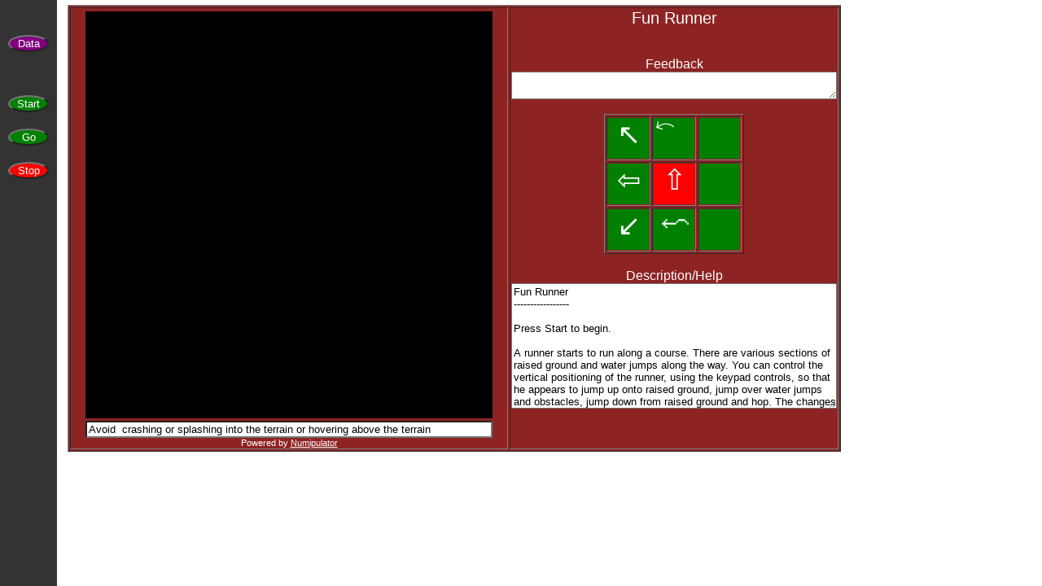

--- FILE ---
content_type: text/html; charset=UTF-8
request_url: http://numipulator.com/standaloneapps/funrunner.html
body_size: 97846
content:
<HTML><HEAD><TITLE>Fun Runner</TITLE><script language="JavaScript">
thestandalonebgcolour="#8E2323"
var numoption=2 // must be set to 1 for Numipulator only or 2 for standalone games
</script>
<!--Beginning of common code-->
<script language="JavaScript">


// checks whether local storage works.  
var localstorageworks=0
localStorage.setItem('testcheck', '43')
if (localStorage.getItem('testcheck')=='43') {localstorageworks=1}

// localStorage.clear()
// localstorageworks=0

</script>

<script language="JavaScript">

// write to subdiv
function writetosubdiv(sometext)
{
someIframe=document.getElementById('subdiviframe')
someIframe.contentWindow.document.open('text/html', 'replace');
someIframe.contentWindow.document.write(sometext);
someIframe.contentWindow.document.close();

// document.getElementById('mainboxes').style.display='none'
document.getElementById('subdiv').style.display='block'
scrollTo(0,0)
}

function closesubdiv()
{
// document.getElementById('mainboxes').style.display='block'
document.getElementById('subdiv').style.display='none'

}

function openinnewwin()
{
var newwin=window.open('','', 'toolbar=yes,location=no,directories=no,status=no,menubar=yes,scrollbars=yes,resizable=yes,copyhistory=yes,width=640,height=400')
var someiframe = document.getElementById("subdiviframe");
var sometext = someiframe.contentDocument.body.innerHTML;

newwin.document.write('<html><head><title>Numipulator</title> <style> body { background-color:white; color:black; font-size:13px; font-weight:normal; font-family:sans-serif; } p { background-color:white; color:black; font-size:13px; font-weight:normal; font-family:sans-serif; } td { color:black; font-size:13px; font-weight:normal; font-family:sans-serif; } textarea { color:black; font-size:13px; font-weight:normal; font-family:sans-serif; } li { background-color:white; color:black; font-size:13px; font-weight:normal; font-family:sans-serif; } .head { font-weight:bold; } .red { color:red; } .center { text-align:center; } .b { font-weight:bold; } .i { font-style:italic;} .rbi { color:red; font-weight:bold; font-style:italic; } .black { color:black; } .x58 { width:5px; height:8px; } .x56 { width:5px; height:8px; } .x54 { width:5px; height:4px; } .full { width:100%; height:100%; } .bgblue { background-color:blue; } .bgmagenta { background-color:magenta; } .bggreen { background-color:green;}  .crucial { color:red; font-weight:bold;} .tooltip {\r  position: relative;\r  display: inline-block;\r  border-bottom: 0px dotted black;\r}\r\r.tooltip .tooltiptext {\r  visibility: hidden;\r  width: 120px;\r  background-color: #555;\r  color: #fff;\r  text-align: center;\r  border-radius: 6px;\r  padding: 5px 0;\r  position: absolute;\r  z-index: 1;\r  bottom: 125%;\r  left: 50%;\r  margin-left:-60px;\r  opacity: 0;\r  transition: opacity 0.3s;\r}\r\r.tooltip .tooltiptext::after {\r  content: "";\r  position: absolute;\r  top: 100%;\r  left: 50%;\r  margin-left: -5px;\r  border-width: 5px;\r  border-style: solid;\r  border-color: #555 transparent transparent transparent;\r}\r\r.tooltip:hover .tooltiptext {\r  visibility: visible;\r  opacity: 1;\r}\r </style> </head><body>'+sometext+'</body></html>')
newwin.document.close()
newwin.window.focus()

}

// Pop-up window code

var thepopup=null
function writetopopup(sometext)
{
if (thepopup==null || thepopup.closed==true)
{
thepopup=window.open('','', 'toolbar=yes,location=no,directories=no,status=no,menubar=yes,scrollbars=yes,resizable=yes,copyhistory=yes,width=640,height=400')
}
thepopup.document.write('<html><head></head><body>'+sometext+'</body></html>')
thepopup.document.close()
thepopup.window.focus()
}



</script>


<script language="JavaScript">


var defaultnumip='`Untitled`\r` `\r`5,5,5,5,5,5,5,5,5,5,5,5,5,5,5,5,5,5,5,5,5,5,5,5,5`\r'

if (localstorageworks==1 && numoption==1)
{

if (GetLocalVal('savesettings')==undefined)
{
SetLocalVal('savesettings', defaultnumip)
}
if (GetLocalVal('backsavesettings')==undefined)
{
SetLocalVal('backsavesettings', defaultnumip)
}
}

function SetLocalVal(somename, someval)
{
localStorage.setItem('numip'+somename, someval)
}

function GetLocalVal(somename)
{
return localStorage.getItem('numip'+somename)
}


var numipulatorversion='Personal Edition 5.0'
var thetablewidth=[5,5,5,5,5,5,5,5,5,5,5,5,5,5,5,5,5,5,5,5,5,5,5,5,5]
var listrows=3


function changetextvalue(someitem, someval)
{
document.getElementById(someitem).innerHTML = someval
}

function gettextvalue(someitem)
{
return document.getElementById(someitem).innerHTML
}

function changebg(someitem, somecolor)
{
document.getElementById(someitem).style.backgroundColor=somecolor
}


</script>



<style>
body {margin:0;}

.navbar {
  overflow: hidden;
  background-color: #333;
  position: fixed;
  top: 0;
  height: 100%;
}

.navbar a {
  float: center;
  display: block;
  color: #f2f2f2;
  text-align: center;
  padding:10px;
  text-decoration: none;
  font-size: 17px;
}

.navbar a:hover {
  background: #999999;
  color: black;
}

.main {
  margin-left: 72px;
  font-size:13px;
  color:black
}

input.smallbutton {
  background-color:blue;
  color:white;
  width:40px;
  border-radius: 50%
}

input.mediumbutton {
  color:white;
  width:50px;
  border-radius: 50%
}

textarea {
background-color:white;
}
</style>

<SCRIPT LANGUAGE="JavaScript">

// All code copyright of TopAccolades Limited


//style inserts
var numipfieldstyle='style="font-family:sans-serif;width:97px;font-size:13px;color:black;background-color:white"'
var widenumipfieldstyle='style="font-family:sans-serif;width:380px;font-size:13px;color:black;background-color:white"'
var narrownumipfieldstyle='style="font-family:sans-serif;width:50px;font-size:13px;color:black;background-color:white"'

// Use this generally instead of document.write. Builds up the text in thetextwrite, which can then be written or
// be used to change the content of a div.
var thetextwrite=''

function textwrite(someval)
{
thetextwrite=thetextwrite+someval
}


var writewindow


function quick_help()
{
writetosubdiv(''+quickhelp+'')
}



var logoparas=[[8, "blue"], [6, "blue"], [4, "magenta"], [6, "magenta"], [8, "green"]]


function numipulatorlogo(somedir)
{
var sometext='<table border="0" cellpadding=0 cellspacing="1" align='+somedir+'>'
for (var i=0; i<logoparas.length; i++)
{
sometext=sometext+'<tr>'
for (var j=0; j<5; j++)
{
sometext=sometext+'<td style="width:5px;height:'+logoparas[i][0]+'px"><table style="width:100%;height:100%;background-color:'+logoparas[i][1]+'" cellspacing=0 cellpadding=0>'
sometext=sometext+'<tr><td></td></tr></table></td>'
}
sometext=sometext+'</tr>'
}
sometext=sometext+'</table>'

return sometext
}

var writewindow

</SCRIPT>

<SCRIPT LANGUAGE="JavaScript">
<!-- Begin
// All code copyright of TopAccolades Limited



var argselection=1

function splitintolines1(somestring)
{

var outputarray=[somestring]

if (somestring.indexOf('\r\n')>=0)
{
outputarray=somestring.split('\r\n')
}
else
{
if (somestring.indexOf('\r')>=0)
{
outputarray=somestring.split('\r')
}
else
{
if (somestring.indexOf('\n')>=0)
{
outputarray=somestring.split('\n')
}

}
}


return outputarray
}


function charsinstring(somestring)
{
var somearray=[]
for (var i=0; i<somestring.length; i++)
{
somearray[i]=somestring.charCodeAt(i)
}
return somearray
}

function splitintolines(somestring)
{
return splitonaseparator(splitonaseparator(splitonaseparator(splitonaseparator([somestring], '\n\r'), '\r\n'), '\n'), '\r')

}

function splitonaseparator(somearray, somesep)
{
var someresult=[]
for (var i=0; i<somearray.length; i++)
{
someresult=someresult.concat(somearray[i].split(somesep))
}
return someresult
}


function splitintorealstrings(somestring)
{
// Note: When dealing with large amounts of data from a spreadsheet, e.g. word/letter lists, we will probably have many tabs and many returns. Effective ordering of separator searching therefore ends with tabs. This can make a huge difference in speed.
return splitonaseparator(splitonaseparator(splitonaseparator(splitonaseparator(splitonaseparator(splitonaseparator(splitonaseparator([somestring], ':'), ';'), ','), ' '), '\n'), '\r'), '\t')
}


function removeallcomments(somestring1)
{
var somestring=somestring1
var sometest=true
var somecommentstart
var somecommentend
var somestart

while (sometest==true)
{
somecommentstart=somestring.indexOf('{')
if (somecommentstart>=0)
{
somestart=somestring.slice(0, somecommentstart)
someend=somestring.slice(somecommentstart+1)
somecommentend=someend.indexOf('}')
if (somecommentend>=0)
{
somestring=somestart+' '+someend.slice(somecommentend+1)
}
else
return somestring
}
else
return somestring
}
}

function splitintononemptylines(somestring1)
{
var somestring=removeallcomments(somestring1)
var somearray=splitintorealstrings(somestring)
var somenewarray=[]
for (var i=0; i<somearray.length; i++)
{
if (somearray[i].length!=0) {somenewarray=somenewarray.concat([somearray[i]])}
}
return somenewarray
}

function separatevalsbyreturn(somearray)
{
var somereturn=''
for (var i=0; i<somearray.length; i++)
{
somereturn=somereturn+somearray[i]+' '
}
return somereturn
}

function createsinglevaltext(somestring)
{
var somearray=splitintononemptylines(somestring)
if (somearray.length==0) {return ''}
if (somearray.length==1) {return somearray[0]}
return separatevalsbyreturn(somearray)
}


function randomnumber(num) {
// returns a random number from 1 to num
var ran=Math.round(Math.random()*num)
if (ran == 0) {ran = num}  // ran initially 0 to num - but 0 and num have half the probability of the other numbers
return ran
}

function shufflearray(somearray)
{

var temparray=somearray
var shuffled=new Array()
var packsize=somearray.length
var ran
var i
for (i=0; i<packsize; i++)
{
ran = randomnumber(temparray.length)
shuffled[i] = temparray[ran-1]
temparray = removeElement(ran-1, temparray)
}
return shuffled
}

function removeElement(index, somearray)
{
var beg=somearray.slice(0, index)
var end=[]
if (index+1 < somearray.length) {end = somearray.slice(index+1)}
return beg.concat(end)
}


function tailarray(somearray)
{
if (somearray.length==0) {return ['undefined']}
else
{
return somearray.slice(1, somearray.length)
}
}

function headarray(somearray)
{
return somearray[0]
}



function empty(array) 
// checks whether an array is empty:  returns true if so, false if not.
{
if (array.length == 0)
     return true  
else
     return false

}

function member(element, array) 
// checks whether element is a member of array:  returns true if so, false if not.
{
var check = false
var i = 0
while (i<array.length && !check){check = array[i]==element; i++};
return check

}


function findkey(someitem, somearray)

// finds a subarray of somearray whose first item is someitem.  

{
for (var i=0; i<somearray.length; i++)
{
if (somearray[i][0]==someitem) {return somearray[i]}
}
}

function listoffirstargs(somearray)
{
var someanswer=[]

for (var i=0; i<somearray.length; i++)
{
someanswer[i]=somearray[i][0]
}
return someanswer
}


function copyvalues(somearray)
{
var temparray=[]
for (var i=0; i<somearray.length; i++)
{
temparray[i]=[]
for (var j=0; j<somearray[i].length; j++)
{
temparray[i][j]=somearray[i][j]
}
}
return temparray
}

function copysimplevalues(somearray)
{
var temparray=[]
for (var i=0; i<somearray.length; i++)
{
temparray[i]=somearray[i]
}
return temparray
}



function messagedisplay(messagetext)
{
document.main.statusmessage.value=messagetext

}

// fieldtypes states the various fields and their types ('value' or 'list') available for each calctype: inputs, selections, outputs) for all calctypes except memories


var fieldtypes=[
['commonvalues', [['value', 'inputa', 'only']], [], [] ],
['commonlists', [['list', 'inputa', 'only']], [], [] ],
['constants', [['value', 'inputa', 'only']], [], [] ],
['constantlists', [['list', 'inputa', 'only']], [], [] ],
['labels', [['list', 'inputa', 'only']], [], [] ],

['valmemory', [['value', 'inputa', 'mem']], [], [['value', 'lastval']] ],
['valmemorynew', [['value', 'inputa', 'next']], [], [['value', 'memory']] ],
['listmemory', [['list', 'inputa', 'mem']], [], [['list', 'lastval']] ],
['listmemorynew', [['list', 'inputa', 'next']], [], [['list', 'memory']] ],

['valop', [['value', 'inputa', 'a'], ['value', 'inputb', 'b']], ['select'], [['value', 'result']]],
['tableformat', [['list', 'inputa', 'la'], ['value', 'inputb', 'n']], ['select'], [['list', 'result']]],
['grafixformat', [['list', 'inputa', 'la'], ['value', 'inputb', 'ncols']], [], [['list', 'result']]],
['animation', [['list', 'inputa', 'codes']], [], [['list', 'result']]],
['repeatuntil', [['value', 'inputa', 'first'], ['value', 'inputb', 'second']], ['select'], []],
['repeatfor', [['value', 'inputa', 'only']], [], []],
['valoplist', [['value', 'inputa', 'a'], ['value', 'inputb', 'b']], ['select'], [['list', 'result']]],
['listgen', [['list', 'inputa', 'p1,p2...<br>p1,p2...<br>...']], ['select'], [['list', 'result']]],
['valfunc', [['value', 'inputa', 'a']], ['select'], [['value', 'result']]],
['listfuncval', [['list', 'inputa', 'la']], ['select'], [['value', 'result']]],
['listfunclist', [['list', 'inputa', 'la']], ['select'], [['list', 'result']]],
['listitemop', [['list', 'inputa', 'la'], ['list', 'inputb', 'p1,p2...<br>p1,p2...<br>...']], ['select'], [['list', 'result']]],
['listrange', [['list', 'inputa', 'la'], ['list', 'inputb', 'p1,p2 |<br>p1,p2 |<br>...']], ['select'], [['list', 'result']]],
['itemitemop', [['list', 'inputa', '[a]\''], ['list', 'inputb', '[b]\"']], ['select'], [['list', 'result']]],
['useritemop', [['list', 'inputa', '[a]'], ['list', 'inputb', 'Op Num<br>...']], ['select'], [['list', 'result']]],
['itemfunc', [['list', 'inputa', '[a]']], ['select'], [['list', 'result']]],
['formula', [['list', 'inputa', 'p1,p2...<br>p1,p2...<br>...']], ['select'], [['list', 'result']]],
['equation', [['list', 'inputa', 'coeffs']], ['select'], [['list', 'result']]],
['conversions', [['list', 'inputa', '[a]']], ['select'], [['list', 'result']]],
['valconversions', [['value', 'inputa', 'a']], ['select'], [['value', 'result']]],
['itemcount', [['list', 'inputa', 'la'], ['list', 'inputb', '[b]']], ['select'], [['list', 'result']]],
['tabletransform', [['list', 'inputa', 'la'], ['value', 'inputb', 'ncols']], ['select'], [['list', 'result']]],
['tableop', [['list', 'inputa', 'la'], ['value', 'inputb', 'ncols'], ['list', 'inputc', 'p1,p2...<br>p1,p2...<br>...']], ['select'], [['list', 'result']]],
['tableconstruct', [['list', 'inputa', 'la'], ['value', 'inputb', 'ncols'], ['list', 'inputc', 'lc'], ['value', 'inputd', 'd']], ['select'], [['list', 'result']]],
['findall', [['list', 'inputa', '[a]\''], ['list', 'inputb', '[b]\"']], ['select'], [['list', 'result']]],
['ifforall', [['list', 'inputa', '[a]\''], ['list', 'inputb', '[b]\"'], ['list', 'inputc', 'lc'], ['list', 'inputd', 'ld']], ['select'], [['list', 'result']]],
['ifsimple', [['value', 'inputa', 'a'], ['value', 'inputb', 'b'], ['list', 'inputc', 'lc'], ['list', 'inputd', 'ld']], ['select'], [['list', 'result']]],
['ifitems', [['list', 'inputa', '[a]\''], ['list', 'inputb', '[b]\"'], ['list', 'inputc', '[c]\"'], ['list', 'inputd', '[d]\"']], ['select'], [['list', 'result']]],
['iflist', [['list', 'inputa', 'la'], ['list', 'inputb', 'lb'], ['list', 'inputc', 'lc'], ['list', 'inputd', 'ld']], ['select'], [['list', 'result']]],
['listlistop', [['list', 'inputa', 'la'], ['list', 'inputb', 'lb']], ['select'], [['list', 'result']]]

]

var memorynamedetails=[['initval', 'init'], ['lastval', 'prev'], ['inputanew', 'next']]

var circularity=false



function valueofrepeatuntilcheck()
{
for (var i=0; i<ValueList.length; i++)
{
if (ValueList[i][0]=='Repeat until')  {return ValueList[i][1]}

}
}

var interruptset=false
var repeatcycles=0
var calculating=false

function interruptrepetitions()
{

interruptset=true
}


function updaterepeatcycles()
{
repeatcycles++
document.main['maincycles'].value=repeatcycles
}

function repeatuntil()
{
if (calculating==true) {return}
if (checktermsofuse()==false) {return}

calculating=true
switchgraphicstemporarily(0)
// tileclicked=0
thekeypadclick=0

if (timer != null) {clearTimeout(timer)}
timer= setTimeout('contrepeatuntil()', 1)

}

function contrepeatuntil()
{
repeatcycles=0
if (checkcalcsetup()==true)
{
interruptset=false

if (member('Repeat until', EvaluateList)==true)
{
dothecalcs()
updaterepeatcycles()
var somerepeats='error'
for (var i=0; i<ValueList.length; i++)
{
if (ValueList[i][0]=='Repeat until') {somerepeats=ValueList[i][1]}
}
if (somerepeats=='error') 
{
alert('"Repeat until" input undefined: calculations performed just once')
displaycalculationresults()
}
else
{
if (valueofrepeatuntilcheck()==1) 
{
displaycalculationresults()
}
else
{
if (isNaN(valueofrepeatuntilcheck())==false)
{
initiatetimedrepeatuntilcycle()
}
else
{

alert('Note: a "Repeat until" input not a number')
displaycalculationresults()

}
}
}

} // end if member Repeat until
else
{
/* 
// The following is the code if we don't have a default single evaluation cycle for Repeat until
alert('"Repeat until" constraints undefined: no calculations performed')
calculating=false
switchgraphicstemporarily(1)
*/
// the following allows a default single repeat until cycle if the constraints undefined
dothecalcs()
updaterepeatcycles()
displaycalculationresults()


}
} // end if checkcalcsetup
}

function repeatfor()
{
if (calculating==true) {return}
if (checktermsofuse()==false) {return}

calculating=true
switchgraphicstemporarily(0)
tileclicked=0
thekeypadclick=0

if (timer != null) {clearTimeout(timer)}
timer= setTimeout('contrepeatfor()', 1)

}

function contrepeatfor()
{
repeatcycles=0
if (checkcalcsetup()==true)
{
interruptset=false
if (member('Repeat for', EvaluateList)==true)
{
dothecalcs()
updaterepeatcycles()

var somerepeats='error'
for (var i=0; i<ValueList.length; i++)
{
if (ValueList[i][0]=='Repeat for') {somerepeats=ValueList[i][1]}
}
if (somerepeats=='error') 
{
alert('"Repeat for" input undefined: calculations performed just once')
displaycalculationresults()
}
else
{


if (isNaN(somerepeats)==false)
{
var posintcheck=1
if (somerepeats<1) {posintcheck=0}
if (somerepeats!=Math.round(somerepeats)) {posintcheck=0}
if (posintcheck!=1) 
{
alert('"Repeat for" input evaluated as '+somerepeats+' - not a positive integer.  Calculations performed once to determine this')
displaycalculationresults()
}
else
{
repeatforindex=somerepeats-1
if (repeatforindex>0)
{
initiatetimedrepeatforcycle()
}
else
{
displaycalculationresults()

}
}
}
else
{
alert('"Repeat for" input value is not a number: calculations performed just once')
displaycalculationresults()

}
}
}
else
{
/* 
// The following is the code if we don't have a default single evaluation cycle for Repeat for
alert('"Repeat for" input undefined: no calculations performed')
calculating=false
switchgraphicstemporarily(1)
*/
// the following allows a default single repeat for cycle if the constraints undefined
dothecalcs()
updaterepeatcycles()
displaycalculationresults()

}
}

}

function initiatetimedrepeatforcycle()
{
checkdisplaygraphics()
checkanimationgraphics()
if (dynamicgraphics()==true)
{

if (timer != null) {clearTimeout(timer)}
timer= setTimeout("delaystartofnextcycle('timedrepeatforcycle()')", 1)

}
else
{
if (timer != null) {clearTimeout(timer)}
timer= setTimeout('timedrepeatforcycle()', 1)
}
}

var repeatforindex=0
var timer
function timedrepeatforcycle()
{
if (interruptset==false)
{
ValCalculate()
updaterepeatcycles()
repeatforindex--
if (repeatforindex>0)
{
checkdisplaygraphics()
checkanimationgraphics()

if (dynamicgraphics()==true)
{

if (timer != null) {clearTimeout(timer)}
timer= setTimeout("delaystartofnextcycle('timedrepeatforcycle()')", 1)

}
else
{
if (timer != null) {clearTimeout(timer)}
timer= setTimeout('timedrepeatforcycle()', 1)
}
}
else
{
displaycalculationresults()
}
}
else
{
displaycalculationresults()
}
}

function initiatetimedrepeatuntilcycle()
{
checkdisplaygraphics()
checkanimationgraphics()

if (dynamicgraphics()==true)
{

if (timer != null) {clearTimeout(timer)}
timer= setTimeout("delaystartofnextcycle('timedrepeatuntilcycle()')", 1)

}
else
{
if (timer != null) {clearTimeout(timer)}
timer= setTimeout('timedrepeatuntilcycle()', 1)
}
}

function timedrepeatuntilcycle()
{
if (interruptset==false)
{
ValCalculate()
updaterepeatcycles()

if (valueofrepeatuntilcheck()==0)
{
checkdisplaygraphics()
checkanimationgraphics()


if (dynamicgraphics()==true)
{
if (timer != null) {clearTimeout(timer)}
timer= setTimeout("delaystartofnextcycle('timedrepeatuntilcycle()')", 1)

}
else
{
if (timer != null) {clearTimeout(timer)}
timer= setTimeout('timedrepeatuntilcycle()', 1)
}
}
else
{
if (isNaN(valueofrepeatuntilcheck())==true) 
{
alert('"Repeat until" input value is not a number.  Repetitions halted.')
}
displaycalculationresults()
}
}
else
{
displaycalculationresults()
}
}

var copyofgrafixinput
function delaystartofnextcycle(someaction)
{
switchgraphicstemporarily(1)
if (timer != null) {clearTimeout(timer)}
timer= setTimeout('undodelaystartofnextcycle("'+someaction+'")', thedelay)

}

function switchgraphicstemporarily(somesetting)
{

if (document.main.setgrafixinput.value==1)
{
if (somesetting==1) 
{
document.main.grafixinput.checked=true
changebg('allowgraphics', '#00FF00')
}
else
{
document.main.grafixinput.checked=false
changebg('allowgraphics', '#FF0000')
}
}
else
{
document.main.grafixinput.checked=false
changebg('allowgraphics', '#FF0000')

}


}

function undodelaystartofnextcycle(someaction)
{
switchgraphicstemporarily(0)

if (timer != null) {clearTimeout(timer)}
timer= setTimeout(someaction, 1)

}

function ValCalculate()
{

insertmemoryvalsintoCheckList()
dothecalcs()
}


function setblankmemories()
{

for (var i=0; i<OperationsList.length; i++)
{
if (member(OperationsList[i][1], ['valmemory', 'listmemory'])==true)

{
if (document.main['inputa'+OperationsList[i][0]].value=='')
// if the memory value is empty, copy the init value into it
{
document.main['inputa'+OperationsList[i][0]].value=document.main['initval'+OperationsList[i][0]].value
}
}
}

}

function setblankGraphins()
{
if (document.main['inputaGraphin1'].value=='')
(document.main['inputaGraphin1'].value=document.main['initvalGraphin1'].value)
if (document.main['inputaGraphin2'].value=='')
(document.main['inputaGraphin2'].value=document.main['initvalGraphin2'].value)
}


function displayerrors()
{
var sometext='Input Syntax Errors: '+alertcr
for (var i=0; i<ErrorList.length; i++)
{
var somearg
var sometype=findkey(ErrorList[i][0], TextValueList)[1]
var someinputdetails=findkey(sometype, fieldtypes)[1]
var someinputtext=someinputdetails[ErrorList[i][1]][2]
var somelist=ErrorList[i][0].split('new')
if (somelist.length>1) {somearg=somelist[1]} else {somearg=somelist[0]}
sometext=sometext+somearg+' ('+someinputtext.replace(/<br>/g, " ")+'): '+ErrorList[i][4]+alertcr
}
alert(sometext)
}



var userconstantvals=[]
var alluserconstants=[]
var protectedprefixes=['List', 'Num', 'Equation', 'Form', 'Graphin', 'Control', 'A', 'B','C','D','E','F','G','H','I','J','K','L','M','N','O','P','Q','R','S','T','U','V','W','X','Y','Z', 'newY', 'newZ']
var specialmappings=[]
function allnumerals(sometext)
{
var somecheck=false
for (var i=0; i<sometext.length; i++)
{
if (member(sometext.charAt(i), ['0', '1', '2', '3', '4', '5', '6', '7', '8', '9'])==true)
{
somecheck=true
}
else
{
somecheck=false
break
}
}
return somecheck
}
function createUserValList()
{
specialmappings=[]
alluserconstants=[]
userconstantvals=[]
var somelist=splitintononemptylines(document.main['inputaUser Vals'].value)
var someuservars=[]
var someuservarmappings=[]
var somespecialmappings=[]
var someerrorlist=[]
var someuservar
var somenum
var somevar
var somenum2
var somecheck1=false
var somecheck2=false
var lastchar
var somereplacement
var secondchar
var somearray
var somenumerals=['0', '1', '2', '3', '4', '5', '6', '7', '8', '9']
var somespecial=[]
for (var i=0; i<somelist.length-1; i=i+2)
{
if (somelist[i]=='Mappings')
{
if (somespecial.length !=0)
  {somespecialmappings=somespecialmappings.concat([somespecial])}
somespecial=[somelist[i+1], []]
}
else
{
somecheck1=false
someuservar=somelist[i]
if (member(someuservar, allconstants.concat(alllistconstants))==true) {somecheck1=true; someerrorlist=someerrorlist.concat(['Invalid Mapping Name: '+someuservar])}
if (isNaN(parseFloat(someuservar))==false) {somecheck1=true; someerrorlist=someerrorlist.concat(['Invalid Mapping Name: '+someuservar])}
for (var j=0; j<protectedprefixes.length; j++)
{
somearray=someuservar.split(protectedprefixes[j])
if (somearray.length==2 && somearray[0]=='' ) {if (allnumerals(somearray[1])==true) {somecheck1=true; someerrorlist=someerrorlist.concat(['Invalid Mapping Name: '+someuservar])}}
}

if (somecheck1==false)
 {
 somevar=somelist[i+1]
if (isNaN(somevar)==false) // it is a number
   {
   somenum=parseFloat(somevar)
   someuservars=someuservars.concat([someuservar])
   someuservarmappings=someuservarmappings.concat([[someuservar, somenum]])
   if (somespecial.length!=0) {somespecial[1]=somespecial[1].concat([[someuservar, somenum]])}
   }
else
  {
  someerrorlist=someerrorlist.concat(['Invalid Mapping Number: '+somevar])
  break
  }
 }
}
}  // end for



if (someerrorlist.length==0)
{
if (somespecial.length !=0)
  {somespecialmappings=somespecialmappings.concat([somespecial])}
specialmappings=somespecialmappings
alluserconstants=someuservars
userconstantvals=someuservarmappings
}
return someerrorlist

}

function checkcalcsetup()
{

setblankmemories()
setblankGraphins()
createTextValueList()
var someusererrors=createUserValList()
if (someusererrors.length>0)
{
var someerrormessage='Error in Mappings'
for (var i=0; i<someusererrors.length; i++)
{
someerrormessage=someerrormessage+'\r'+someusererrors[i]
}
alert(someerrormessage)
calculating=false
switchgraphicstemporarily(1)
return false
}
else
{

categorizeinputs()

assignvarstolists()

var someready=false

if (ErrorList.length>0)
{
displayerrors()

}
else
{

EvaluateList=allconstants.concat(alllistconstants).concat(alluserconstants)
circularity=false

determinecalcorder()

if (circularity==true) 
  {
var someundefinedvars=checkforundefinedvars()
if (someundefinedvars.length==0)
{
var sometext='Error - Circularity: '+alertcr
for (var i=0; i<SuspendList.length; i++)
{
if (SuspendList[i].split('new').length>1)
{sometext=sometext+'Next value of '+SuspendList[i].split('new')[1]+', '}
else
{sometext=sometext+SuspendList[i]+', '}
}

alert(sometext)
}
else
{
var sometext='Error - Values specified but undefined: '+alertcr
for (var i=0; i<someundefinedvars.length; i++)
{
if (someundefinedvars[i][0].split('new').length>1)
{sometext=sometext+'Next value of '+someundefinedvars[i][0].split('new')[1]}
else
{sometext=sometext+someundefinedvars[i][0]}

sometext=sometext+' depends on '+someundefinedvars[i][1]+' (undefined)'+alertcr
}

alert(sometext)
  
}
}
else
{
someready=true


}
}
if (someready==false) {calculating=false; switchgraphicstemporarily(1)}
return someready
}
}

function checkforundefinedvars()
{

var somearray=[]
var somearg
var somecheck
var somedepends
var sometest

for (var i=0; i<SuspendList.length; i++)
{
somearg=SuspendList[i]
somecheck=findkey(somearg, CheckList)
somedepends=somecheck[3]


for (var j=0; j<somedepends.length; j++)
{
if (member(somedepends[j], EvaluateList)==false && member(somedepends[j], SuspendList)==false)
{

somearray=somearray.concat([[somearg, somedepends[j]]])
}

}

}
return somearray
}

function Calculate()
{

if (calculating==true) {return}
if (checktermsofuse()==false) {return}
calculating=true
switchgraphicstemporarily(0)
tileclicked=0
thekeypadclick=0

if (timer != null) {clearTimeout(timer)}
timer= setTimeout(contCalculate, 1)

}


function contCalculate()
{
repeatcycles=0

if (checkcalcsetup()==true)
{

dothecalcs()

updaterepeatcycles()
displaycalculationresults()

}
}


function basicargtype(somearg)
{
sometype=findkey(somearg, OperationsList)[1]
return findkey(sometype, basetypes)[1]
}


function displaygrafixbetweencycles()
{
definedefaultrounding()
var someresult
var someformat
var someval

var somegrafixcheck=false
for (var j=0; j<ValueList.length; j++)
{
if (ValueList[j][0]=='Grafix format') {somegrafixcheck=true; break}
}
if (grafixpresentation==true && somegrafixcheck==false) {blankgrafixcells()}
document.main['Grafix feedback'].value=''
grafixvaluelist=[]
grafixcolourlist=[]
grafixfeedbacklist=[]
grafixpresentation=false

for (var j=0; j<ValueList.length; j++)
{
if (ValueList[j][0]=='Grafix format')
{
dealwithgrafixcells(ValueList[j][1])
break
}
}


}



function displaycalculationresults()
{

definedefaultrounding()
var someresult
var someformat
var someval
// first set to blank
for (var i=0; i<FieldList.length; i++)
{

if (FieldList[i][4].length!=0)
{
someresult=FieldList[i][4][0][1]

if (member(FieldList[i][1], ['listmemorynew', 'valmemorynew', 'grafixformat', 'animation'])!= true) {  document.main[someresult].value=''}
}
}
var somegrafixcheck=false
for (var j=0; j<ValueList.length; j++)
{
if (ValueList[j][0]=='Grafix format') {somegrafixcheck=true; break}
}
document.main['numcolsTable format'].value=''
document.main['numrowsTable format'].value=''
if (grafixpresentation==true && somegrafixcheck==false) {blankgrafixcells()}
document.main['Grafix feedback'].value=''
document.main['Animation feedback'].value=''
grafixvaluelist=[]
grafixcolourlist=[]
grafixfeedbacklist=[]
grafixpresentation=false

// next set to value
var somefieldlist
var someoutval
for (var j=0; j<ValueList.length; j++)
{

if (member(ValueList[j][0], allconstants.concat(alllistconstants).concat(alluserconstants))==false)
{
if (ValueList[j][0]=='Grafix format')
{
dealwithgrafixcells(ValueList[j][1])
}
else
{
if (ValueList[j][0]=='Animation format')
{
dealwithcgcells(ValueList[j][1])
}
else

{
somefieldlist=findkey(ValueList[j][0], FieldList)

if (somefieldlist[4].length!=0)
{
someresult=somefieldlist[4][0][1]
someval=ValueList[j][1]
if (somefieldlist[4][0][0]=='list')
{ // start dealing with list

if (ValueList[j][0]=='Table format')
{someformat=formatthetable(someval)}
else
{
someformat=''
for (var k=0; k<someval.length; k++)
 {
// avoid rounding for mems
if (ValueList[j][0].split('new').length>1)
{
someoutval=someval[k]
}
else
{
someoutval=defrounded(someval[k])
}
 someformat=someformat+''+someoutval
 if (k<someval.length-1)
  {
  someformat=someformat+outputlistseparator

  }
 }
if (someformat=='') {someformat=emptylistsymbol}
}
}  // end dealing with list
else
{
if (ValueList[j][0].split('new').length>1)
{
someoutval=someval
}
else
{
someoutval=defrounded(someval)
}
someformat=someoutval
}

document.main[someresult].value=someformat
}
}
}
}

}
document.main['maincycles'].value=repeatcycles
if (timer != null) {clearTimeout(timer)}
timer= setTimeout(enddisplaycalcresults, 1)
// above ensures that intermediate graphical inputs are wasted

}

function enddisplaycalcresults()
{
calculating=false
switchgraphicstemporarily(1)


}

function isevaluated(somearg)
{
for (var i=0; i<ValueList.length; i++)
{
if (ValueList[i][0]==somearg) {return true}
}
return false
}


function determinevaluespecs(sometext)
{
if (sometext.length==0) {return []}
var somearray=splitintolines(sometext)
var somereturn=[]
var someindex1
var someindex1a
var someindex2
var somepart1
var somepart2
var somepart3
var somepart0
var someuserop

var someoperators=['<=', '>=', '<>', '=', '>', '<', 'n']
var someinternaloperators=['<=', '>=', '!=', '==', '>', '<', 'n']

for (var i=0; i<somearray.length; i++)
 {
 someindex1=somearray[i].indexOf(':')
 someindex1a=somearray[i].indexOf(' ')
 if (someindex1==-1 || (someindex1a>=0 && someindex1a<someindex1)) {someindex1=someindex1a}
// alert(someindex1)
 if (someindex1>=0)
  {
  somepart0=somearray[i].slice(0, someindex1)
  somepart3=somearray[i].slice(someindex1+1)
  somepart1=''
  var someuserop=''
  for (var j=0; j<someoperators.length; j++)
   {
   someindex2=somepart0.indexOf(someoperators[j])
   if (someindex2>=0)
    {
    someuserop=somepart0.slice(0, someoperators[j].length)
    somepart1=someinternaloperators[j]
    break
    }
   }

  if (member(somepart1, someinternaloperators.slice(0, 6))==true)
   {
   somepart2=somepart0.slice(someuserop.length)
   if (isNaN(parseFloat(somepart2))==false) 
    {
    somereturn=somereturn.concat([[somepart1, parseFloat(somepart2), somepart3]])    
    }
   }
   else
   {
   if (somepart1=='n') {somereturn=somereturn.concat([['n', '', somepart3]])}
// new to allow no =
    else
{
somepart2=somepart0
  if (isNaN(parseFloat(somepart2))==false) 
    {
    somereturn=somereturn.concat([['==', parseFloat(somepart2), somepart3]])    
    }
}
// end new for no =
//   if (somepart1=='n') {somereturn=somereturn.concat([['n', '', somepart3]])}
   }
  }
 }
return somereturn
}

function maptheval(somenum, somemappings)
{
if (somemappings.length==0) {return somenum}
var somereturn=[]
var somenum
var somefound

somefound=false
for (var j=0; j<somemappings.length; j++)
{
if (somemappings[j][0]=='n') {return  somemappings[j][2]}
if (eval(somenum+somemappings[j][0]+somemappings[j][1])==true) {return somemappings[j][2]}
}

return defrounded(somenum)
}

function maptheuserval(somenum, somelookup)
{
if (somelookup.length==0) {return lookitupon(somenum, userconstantvals)}
for (var i=0; i<specialmappings.length; i++)
{
if (specialmappings[i][0]==somelookup) {return lookitupon(somenum, specialmappings[i][1])}
}

return defrounded(somenum)
}

function lookitupon(somenum, somearray)
{
for (var i=0; i<somearray.length; i++)
{
if (somearray[i][1]==somenum) {return somearray[i][0]}
}
return defrounded(somenum)
}



function makenumformat(sometext)
{
var someend=''
var somestart=sometext
if (sometext.length>0) {someend=sometext.slice(sometext.length-1); somestart=sometext.slice(0, sometext.length-1)}
if (member(somestart, ['DDMMYYYY', 'MMDDYYYY', 'YYYYMMDD', 'MMDD', 'DDMM', 'MMYYYY', 'YYYYMM']) ==true) {return [somestart, someend]}
if (member(sometext, ['DDMMYYYY', 'MMDDYYYY', 'YYYYMMDD', 'MMDD', 'DDMM', 'MMYYYY', 'YYYYMM']) ==true) {return [sometext, '/']}
if (sometext.indexOf('Mappings')==0)
{
var somesplit=sometext.split(' ')
if (somesplit.length==2 && somesplit[0]=='Mappings') {return ['Mappings', somesplit[1]]}
if (somesplit.length==1 && somesplit[0]=='Mappings') {return ['Mappings', '']}
}
var somecolon=sometext.indexOf(':')
var somespace=sometext.indexOf(' ')
if (somecolon>=0 || somespace>=0) {return ['mappings', determinevaluespecs(makesepformat(sometext))]} 
if (isNaN(parseFloat(sometext))==false) {if (parseFloat(sometext)>=0 && parseFloat(sometext)==Math.round(parseFloat(sometext))) {return ['round', parseFloat(sometext)]}}
return ['default']
}

function displayformattednum(someformat, somenum)
{
if (someformat[0]=='mappings') {return maptheval(somenum, someformat[1])} 
if (someformat[0]=='Mappings') {return maptheuserval(somenum, someformat[1])} 
if (someformat[0]=='round') {return calcroundn(somenum, someformat[1])} 
// all dates assume a YYYYMMDD Numipulator dateformat as input

if (somenum==Math.round(somenum) && somenum>=0 && member(someformat[0], ['DDMMYYYY', 'MMDDYYYY', 'YYYYMMDD', 'MMDD', 'DDMM', , 'MMYYYY', 'YYYYMM']) ==true) 
{
var someformatstring=''+somenum+''
if (someformatstring.length<8) 
{
for (var i=someformatstring.length; i<8; i++)
{
someformatstring='0'+someformatstring
}
}


var someyear=parseFloat(someformatstring.slice(0, someformatstring.length-4))

var somemonth=someformatstring.slice(someformatstring.length-4, someformatstring.length-2)

var somedate=someformatstring.slice(someformatstring.length-2)
var somesep=someformat[1]
if (someformat[0]=='DDMMYYYY') {return somedate+somesep+somemonth+somesep+someyear}
if (someformat[0]=='MMDDYYYY') {return somemonth+somesep+somedate+somesep+someyear}
if (someformat[0]=='YYYYMMDD') {return someyear+somesep+somemonth+somesep+somedate}
if (someformat[0]=='DDMM') {return somedate+somesep+somemonth}
if (someformat[0]=='MMDD') {return somemonth+somesep+somedate}
if (someformat[0]=='YYYYMM') {return someyear+somesep+somemonth}
if (someformat[0]=='MMYYYY') {return somemonth+somesep+someyear}

}
// true default
return defrounded(somenum) 
}



function makesepformat(sometext)
{
var sometext=dosomereplace(sometext, '~', '\t')
var sometext=dosomereplace(sometext, '`t', '~')
var sometext=dosomereplace(sometext, '`a', '@')
var sometext=dosomereplace(sometext, '`q', '`')
var sometext=dosomereplace(sometext, '`l', '|')
return sometext

}

function joinallstrings(somearray)
{
var somereturn=''
for (var i=0; i<somearray.length; i++)
{
somereturn=somereturn+somearray[i]
}
return somereturn
}

function determineseparators(somestring, rowlabels, somelength, somedefaultvalues, somedefaultseparators)
{
var somesepformatlist=copysimplevalues(somedefaultseparators)
var somenumformatlist=copysimplevalues(somedefaultvalues)

// above is default case
if (somestring != '')
{
// var somerem=somestring
var somerepeat=''
var somerepeatsplit=somestring.split('|')
if (somerepeatsplit.length>1) {if (somerepeatsplit[1].split('@').length>=3) {somerepeat=somerepeatsplit[1]} else {somerepeat=''}}
// var somerem=somerepeatsplit[0]
var somerem=joinallstrings(somerepeatsplit)
var somedone=false
var someindex
var someindex2
var somepart1
var somepart2
var somepart3
var somei=0
while (somedone==false && somei<somelength)
{
if (somerem.split('@').length<3) {somerem=somerem+''+somerepeat}
someindex=somerem.indexOf('@')
if (someindex>=0)
 {
 somepart1=somerem.slice(0, someindex)
 somepart2=somerem.slice(someindex+1)
 someindex2=somepart2.indexOf('@')
 if (someindex2>=0) 
    {
    somesepformatlist[somei]=makesepformat(somepart1)
    somepart3=somepart2.slice(0, someindex2)
    if (somepart3!='') {somenumformatlist[somei]=makenumformat(somepart3)}
    somerem=somepart2.slice(someindex2+1)
    somei++
    }
    else
    {somedone=true}
 }
 else
 {somedone=true} 
}
somesepformatlist[somei]=makesepformat(somerem.split('@')[0])
}
return [somenumformatlist, somesepformatlist]
}

function arrayofn(somen, someval)
{
var somereturn=[]
for (var i=0; i<somen; i++)
{
somereturn[i]=someval
}
return somereturn
}

function opentableinpopup()
{
var someval=findkey('Table format', ValueList)[1]

if (someval.length==1) {return }
var someop=someval[0]
var someops=someop.split(' ')

var someinputvals=someval[1]
if (someinputvals[0].length==0) {return}
var somedima=someinputvals[1]
if (Math.round(somedima) != somedima) {return }
if (somedima<1) {return}
var somedimb=someinputvals[0].length/somedima
if (Math.round(somedimb) != somedimb) {return }
var somerows=someinputvals[0].length/someinputvals[1]
if (someop=='h nrows') {somerows=someinputvals[1]} 
if (someop=='v ncols') {somerows=someinputvals[1]} 
if (someinputvals[0].length==0) {return}

var sometable1=calctransformtable('standard', [someinputvals[0], someinputvals[0].length/somerows]) // always returns an array representing rows (or empty array)
if (sometable1.length==0) {return}
var sometable
if (someops[0]=='v') {sometable=tabletranspose(sometable1)} else {sometable=sometable1}
// now labels


var someerror=''
var rowlabelsare=[]
if (isevaluated('Table format row labels')==true) 
  {rowlabelsare=findkey('Table format row labels', ValueList)[1]}
if  (isevaluated('Table format row labels')==true && rowlabelsare.length!=sometable.length) {someerror=someerror+'Label error'}
var collabelsare=[]
if (isevaluated('Table format col labels')==true) 
  {collabelsare=findkey('Table format col labels', ValueList)[1]}
if  (isevaluated('Table format col labels')==true && collabelsare.length!=sometable[0].length) {someerror=someerror+'Label error'}

if (collabelsare.length>0) 
{sometable=[collabelsare].concat(sometable)}

if (rowlabelsare.length>0) 
{
var somelabs=[''].concat(rowlabelsare)

for (var i=0; i<sometable.length; i++)
{
sometable[i]=[somelabs[i]].concat(sometable[i])
}
}

if (someerror.length==0)
{
writetosubdiv(someerror+tabletext(sometable, 1))
}
/*
var somerowcolnum=sometable.length  // =num of rows
var somearray=extractitemsfromtable(sometable)
var rowcollength=somearray.length/somerowcolnum  // = number of cols
*/
}

function formatthetable(someval)
{
if (someval.length==1) {interruptrepetitions(); return 'Wrong type'} // added interruptrepetitions() to prevent repetitions in case of Wrong type
var someop=someval[0]
var someops=someop.split(' ')
var someinputvals=someval[1]
var somedima=someinputvals[1]
if (Math.round(somedima) != somedima) {return 'Error: Invalid table dimension'}
if (somedima<1) {return 'Error: Invalid table dimension'}
var somedimb=someinputvals[0].length/somedima
if (Math.round(somedimb) != somedimb) {return 'Error: Invalid table dimension'}
// if (somedimb<1) {return 'Error: Invalid table dimension'}
var somerows=someinputvals[0].length/someinputvals[1]
if (someop=='h nrows') {somerows=someinputvals[1]} 
if (someop=='v ncols') {somerows=someinputvals[1]} 

if (someops[1]=='nrows') 
{
document.main['numrowsTable format'].value=somedima
document.main['numcolsTable format'].value=somedimb
}
else
{
document.main['numrowsTable format'].value=somedimb
document.main['numcolsTable format'].value=somedima
}
if (someinputvals[0].length==0) {return emptylistsymbol}

var sometable1=calctransformtable('standard', [someinputvals[0], someinputvals[0].length/somerows]) // always returns an array representing rows (or empty array)
if (sometable1.length==0) {return emptylistsymbol}
var sometable
if (someops[0]=='v') {sometable=tabletranspose(sometable1)} else {sometable=sometable1}

var somerowcolnum=sometable.length  // =num of rows
var somearray=extractitemsfromtable(sometable)
var rowcollength=somearray.length/somerowcolnum  // = number of cols

var somerowcolvals=[]
var somestart=0
for (var i=0; i<somerowcolnum; i++)
{
somerowcolvals[i]=somearray.slice(somestart, somestart+rowcollength)
somestart=somestart+rowcollength
}
// next deal with labels
// rows
var rowlabels=isevaluated('Table format row labels')
var rowlabelsare=[]
var rowlabeltextspecs=['default']
if (rowlabels==true) {rowlabelsare=findkey('Table format row labels', ValueList)[1]}
if (rowlabels==true)
  {if  (rowlabelsare.length!=somerowcolvals.length) {return 'Row labels wrong length'}

  rowlabeltextspecs=makenumformat(document.main['rowtextTable format'].value)

  }
// cols
var collabels=isevaluated('Table format col labels')
var collabelsare=[]
var collabeltextspecs=['default']

if (collabels==true) {collabelsare=findkey('Table format col labels', ValueList)[1]}
if (collabels==true)
  {if (collabelsare.length!=somerowcolvals[0].length) {return 'Column labels wrong length'}
  collabeltextspecs=makenumformat(document.main['coltextTable format'].value)
  }

var sometext=''
var thistext=''
var somecr=numipcr
var someseparator=outputlistseparator
if (someseparator==numipcr) {someseparator='\t'}
var somefirstsep=''
if (rowlabels==true) {somefirstsep=someseparator}
var somedefaultseparators=[somefirstsep].concat(arrayofn(rowcollength-1, someseparator)).concat([''])
var somedefaultvalues=arrayofn(rowcollength, ['default'])


var somemainformatlist=determineseparators(document.main['mainformatTable format'].value, rowlabels, rowcollength, somedefaultvalues, somedefaultseparators)
var somecolheadingformatlist=determineseparators(document.main['mainformatTable format'].value, rowlabels, rowcollength, somedefaultvalues, somedefaultseparators)

var someseparatorlist=somemainformatlist[1]
var somenumformatlist=somemainformatlist[0]
var somecollabelseparatorlist=somecolheadingformatlist[1]
var somecollabelvaluelist=copysimplevalues(somedefaultvalues)
// Including this line instead of above gives same format for column values as main values: var somecollabelvaluelist=somecolheadingformatlist[0]
if (document.main['coltextTable format'].value!='') {somecollabelvaluelist=arrayofn(rowcollength, collabeltextspecs)}

var somespecificcolformats=[somecollabelvaluelist, somecollabelseparatorlist]
if (document.main['colformatTable format'].value!="") {somespecificcolformats=determineseparators(document.main['colformatTable format'].value, rowlabels, rowcollength, somecollabelvaluelist, somecollabelseparatorlist)}
somecollabelvaluelist=somespecificcolformats[0]
somecollabelseparatorlist=somespecificcolformats[1]
// first deal with col labels

thistext=''

if (rowlabels==true && collabels==true) {thistext=thistext+' '}
if (collabels==true)
{
thistext=thistext+somecollabelseparatorlist[0]
for (var i=0; i<rowcollength; i++)
{
thistext=thistext+displayformattednum(somecollabelvaluelist[i], collabelsare[i])+somecollabelseparatorlist[i+1]
}
thistext=thistext+somecr
sometext=sometext+thistext
}


for (var i=0; i<somerowcolnum; i++)
{
thistext=''

// add on row label

if (rowlabels==true) {thistext=thistext+displayformattednum(rowlabeltextspecs, rowlabelsare[i])}
thistext=thistext+somecollabelseparatorlist[0]

for (var j=0; j<rowcollength; j++)
{
thistext=thistext+displayformattednum(somenumformatlist[j], somerowcolvals[i][j])+someseparatorlist[j+1]
}
thistext=thistext+somecr
sometext=sometext+thistext
}



return sometext
}

var thedelay=0

function dynamicgraphics()
{
// check graphics controls

var somechangegraphins=false


for (var j=0; j<ValueList.length; j++)
	{
		if (ValueList[j][0]=='Control1')
		{
                if (isNaN(ValueList[j][1])==false && ValueList[j][1]>0) {somechangegraphins=true; thedelay=Math.ceil(1000*ValueList[j][1])}
		}
	}

return somechangegraphins
}


function insertmemoryvalsintoCheckList()
{
// check memory updates
for (var i=0; i<CheckList.length; i++)
{

if (CheckList[i][1]=='listmemory') 
	{
	var somenewarg='new'+CheckList[i][0] // equivalent 'new' value
	
        for (var j=0; j<ValueList.length; j++)
		{
		if (ValueList[j][0]==somenewarg)
		{
		CheckList[i][2]=[['list', [ ['', ['numberlist', ValueList[j][1]] ] ] ]]


// adds value into mem in main table
document.main['inputa'+CheckList[i][0]].value=ValueList[j][1]

		}
                }
        }

if (CheckList[i][1]=='valmemory') 
	{
	var somenewarg='new'+CheckList[i][0] // equivalent 'new' value
	
        for (var j=0; j<ValueList.length; j++)
		{
		if (ValueList[j][0]==somenewarg)
		{
		CheckList[i][2]=[['value', [ ['', ['number', ValueList[j][1]] ] ] ]]

// adds value into mem in main table
document.main['inputa'+CheckList[i][0]].value=ValueList[j][1]


		}
                }
        }
// check graphics controls

// also add in updating of Graphical Inputs
var somechangegraphins=dynamicgraphics()
if (CheckList[i][0]=='Graphin1' && somechangegraphins==true) {CheckList[i][2]=[['value', [ ['', ['number', parseFloat(document.main.inputaGraphin1.value)] ] ] ]]}
if (CheckList[i][0]=='Graphin2' && somechangegraphins==true) {CheckList[i][2]=[['value', [ ['', ['number', parseFloat(document.main.inputaGraphin2.value)] ] ] ]]}
}
}



function checkdisplaygraphics()
{
// check graphics controls

var somechangedisplay=1


for (var j=0; j<ValueList.length; j++)
	{
		if (ValueList[j][0]=='Control2')
		{
                if (ValueList[j][1]==0) {somechangedisplay=0}
		}

	}
if (somechangedisplay==1) {displaygrafixbetweencycles()}
}



function setupnow()
{
var currentdate = new Date()
var currenthours=currentdate.getHours()
var currentminutes=currentdate.getMinutes()
var currentseconds=currentdate.getSeconds()
var currentmilliseconds=currentdate.getTime()
var currentday = currentdate.getDate();
var currentmonth = currentdate.getMonth()+1; 
var currentyear = currentdate.getFullYear();
constantvals[3][1]=[10000*currentyear+100*currentmonth+currentday, currentyear, currentmonth, currentday, currenthours, currentminutes, currentseconds, currentmilliseconds]
}

function setupkeypad()
{
constantvals[5][1]=thekeypadclick
thekeypadclick=0
}

function setupclick()
{
if (tileclicked==1)
{
constantvals[4][1]=1
}
else
constantvals[4][1]=0

tileclicked=0
}
var theurls
function seturllist()
{

var somearray=splitintolines(document.main.urls.value)

theurls=somearray
}


function dothecalcs()
{
setupnow()
setupclick()
setupkeypad()
seturllist()
ValueList=copyvalues(constantvals.concat(userconstantvals))

var somearg
var somedetails
for (var i=0; i<EvaluateList.length; i++)
{
somearg=EvaluateList[i]

if (member(somearg, allconstants.concat(alllistconstants).concat(alluserconstants))==false)
{
somedetails=findkey(somearg, CheckList)
doonecalc(somedetails)
}
}
}

function doonecalc(somedetails)
{

var somevalue
var somearg=somedetails[0]
var sometype=somedetails[1]
var someinputs=somedetails[2]
var someop=somedetails[4]
var someinputvals=[]
for (var i=0; i<someinputs.length; i++)
{
someinputvals[i]=evaloneinput(someinputs[i])
}

ValueList=ValueList.concat([[somearg, evalonearg(sometype, someinputvals, someop)]])

}

function errorsininputs(sometype, someinputvals)
{

var somearg
var somelv
someinputdetails=findkey(sometype, fieldtypes)[1]

for (var i=0; i<someinputvals.length; i++)

{
somelv=someinputdetails[i][0]
somearg=someinputvals[i]
if (somelv=='value' && isNaN(someinputvals[i])==true) {return true}
if (somelv=='list')
{
for (var j=0; j<someinputvals[i].length; j++)
{
if (isNaN(someinputvals[i][j])==true) {return true}
}
}
}
return false
}

function errormessageforoutput(sometype)
{
interruptrepetitions() // added interruptrepetitions() to prevent repetitions in case of Wrong type
var somelv=findkey(sometype, basetypes)[1]
if (somelv=='number') {return 'Wrong type'} else {return ['Wrong type']}
}

function evalonearg(sometype, someinputvals, someop)
{
if (errorsininputs(sometype, someinputvals)==true) {return errormessageforoutput(sometype)}

if (sometype=='constants') {return someinputvals[0]}
if (sometype=='commonvalues') {return someinputvals[0]}
if (sometype=='commonlists') {return someinputvals[0]}
if (sometype=='constantlists') {return someinputvals[0]}
if (sometype=='valmemory') {return someinputvals[0]}
if (sometype=='valmemorynew') {return someinputvals[0]}
if (sometype=='listmemory') {return someinputvals[0]}
if (sometype=='listmemorynew') {return someinputvals[0]}
if (sometype=='tableformat') {return calctableformat(someop[0], someinputvals)}
if (sometype=='grafixformat') {return calcgrafixformat(someinputvals)}
if (sometype=='animation') {return someinputvals[0]}
if (sometype=='labels') {return someinputvals[0]}
if (sometype=='repeatfor') {return someinputvals[0]}
if (sometype=='repeatuntil') {return calcrepeatuntil(someop[0], someinputvals)}

if (sometype=='valop') {return calcvalop(someop[0], someinputvals)}
if (sometype=='valfunc') {return calcvalfunc(someop[0], someinputvals)}
if (sometype=='listfuncval') {return calclistfuncval(someop[0], someinputvals)}
if (sometype=='listfunclist') {return calclistfunclist(someop[0], someinputvals)}
if (sometype=='listitemop') {return calclistitemop(someop[0], someinputvals)}
if (sometype=='listrange') {return calclistrange(someop[0], someinputvals)}
if (sometype=='listlistop') {return calclistlistop(someop[0], someinputvals)}
if (sometype=='itemitemop') {return calcitemitemop(someop[0], someinputvals)}
if (sometype=='useritemop') {return calcuseritemop(someop[0], someinputvals)}
if (sometype=='itemfunc') {return calcitemfunc(someop[0], someinputvals)}
if (sometype=='itemcount') {return calcitemcount(someop[0], someinputvals)}
if (sometype=='tabletransform') {return calctabletransform(someop[0], someinputvals)}
if (sometype=='tableop') {return calctableop(someop[0], someinputvals)}
if (sometype=='tableconstruct') {return calctableconstruct(someop[0], someinputvals)}
if (sometype=='findall') {return calcfindall(someop[0], someinputvals)}
if (sometype=='ifforall') {return calcifforall(someop[0], someinputvals)}
if (sometype=='ifsimple') {return calcifsimple(someop[0], someinputvals)}
if (sometype=='ifitems') {return calcifitems(someop[0], someinputvals)}
if (sometype=='iflist') {return calciflist(someop[0], someinputvals)}
if (sometype=='valoplist') {return calcvaloplist(someop[0], someinputvals)}
if (sometype=='listgen') {return calclistgen(someop[0], someinputvals)}
if (sometype=='conversions') {return calcconversions(someop[0], someinputvals[0])}
if (sometype=='valconversions') {return calcvalconversions(someop[0], someinputvals[0])}
if (sometype=='formula') {return calcformula(someop[0], someinputvals[0])}
if (sometype=='equation') {return calcequation(someop[0], someinputvals[0])}

}

function calcequation(someop, somea)
{
if (someop=='quadratic')
{
if (somea.length==3)  
{
var p1=somea[0]
var p2=somea[1]
var p3=somea[2]
return [((p2*-1)+Math.sqrt(p2*p2-4*p1*p3))/(2*p1), ((p2*-1)-Math.sqrt(p2*p2-4*p1*p3))/(2*p1)]
}
else
{
return ['Error: coeffs should have 3 values']
} 
}

if (someop=='simultaneous')
{
var numparams=somea.length

var somen=(-1+Math.sqrt(1+(4*numparams)))/2
if (somen ==0) {return ['Error: coeffs should have nX(n+1) values']}
if (somen != Math.round(somen)) 
{return ['Error: coeffs should have nX(n+1) values']}
else
{
return simultaneousequations(somen, breakintorows(somea, somen))
}
}
}

function breakintorows(somelist, somen)
{
var someoutput=[]
for (var i=0; i<somen; i++)
{
someoutput[i]=[]
for (var j=0; j<somen+1; j++)
{
someoutput[i][j]=somelist[i*(somen+1)+j]
}
}
return someoutput
}

function calcformula(someop, somea)
{
if (someop=='dummy') {return ['NaN']}
var someops=someop.split(' ')
return calclistformula(parseFloat(someops[1]), someops[0], somea)
}

function calclistformula(someargnum, someop, somea)
{
var someparas=breakinto(someargnum, somea)

var somearray=[]
for (var i=0; i<someparas.length; i++)
{
somearray=somearray.concat(calconeformula(someop, someparas[i]))
}
return somearray
}

function calconeformula(someop, someparas)
{

var somecon
for (var i=0; i<someparas.length; i++)
{
somecon='var p'+(i+1)+'=someparas['+i+']'

eval(somecon)
}

if (someop=='areacircle') {return [Math.PI*p1*p1]}
if (someop=='areasphere') {return [4*Math.PI*p1*p1]}
if (someop=='areacone') {return [Math.PI*p1*(p1+Math.sqrt(p1*p1+p2*p2))]}
if (someop=='areatriangle') {var somes=(p1+p2+p3)/2; return [Math.sqrt(somes*(somes-p1)*(somes-p2)*(somes-p3))]}
if (someop=='areatrianglebh') {return [(p1*p2)/2]}

if (someop=='volumecone') {return [(Math.PI*p1*p1)*p2/3]}
if (someop=='volumepyramid') {return [p1*p2/3]}
if (someop=='volumesphere') {return [(Math.PI*p1*p1*p1)*4/3]}
if (someop=='quadratic') {return [((p2*-1)+Math.sqrt(p2*p2-4*p1*p3))/(2*p1), ((p2*-1)-Math.sqrt(p2*p2-4*p1*p3))/(2*p1)]}
if (someop=='coordinatedistance') {return [Math.sqrt((p3-p1)*(p3-p1)+(p4-p2)*(p4-p2))]}
if (someop=='convftin-cm') {return [Math.round((12*p1+p2)*2.54*100)/100]}
if (someop=='convlboz-kg') {return [Math.round((p1+p2/16)*0.45359237*100)/100]}
if (someop=='convstlb-kg') {return [Math.round((14*p1+p2)*0.45359237*100)/100]}
if (someop=='convkg-stlb') {var somelb=p1/0.45359237; var somest=calcDIV(Math.floor(somelb), 14); var somesurp=somelb-(14*somest); return [somest, Math.round(somesurp*100)/100]}
if (someop=='convkg-lboz') {var somelb=p1/0.45359237; var somelbwhole=Math.floor(somelb); var somesurp=somelb-somelbwhole; return [somelbwhole, Math.round((somesurp*16)*100)/100]}
if (someop=='convcm-ftin') {var somein=p1/2.54; var someft=calcDIV(Math.floor(somein), 12); var somesurp=somein-(12*someft); return [someft, Math.round(somesurp*100)/100]}

if (someop=='BMIcmkg') {return [(Math.round(p2*10000/(p1*p1)*100))/100]}
if (someop=='BMIftinkg') {return [(Math.round(p3*10000/Math.pow((12*p1+p2)*2.54, 2)*100))/100]}
if (someop=='BMIftinlb') {return [(Math.round(p3*0.45359237*10000/Math.pow((12*p1+p2)*2.54, 2)*100))/100]}
if (someop=='BMIftinstlb') {return [(Math.round((14*p3+p4)*0.45359237*10000/Math.pow((12*p1+p2)*2.54, 2)*100))/100]}
if (someop=='compoundinterest') {return [p1*Math.pow((1+p2/100), p3)]}
if (someop=='complex+') {return [p1+p3, p2+p4]}
if (someop=='complex-') {return [p1-p3, p2-p4]}
if (someop=='complex*') {return [p1*p3 - p2*p4, p2*p3 + p1*p4]}
if (someop=='complex/') {return [(p1*p3 + p2*p4)/(p3*p3 + p4*p4), (p2*p3 - p1*p4)/(p3*p3 + p4*p4)]}

}



function simultaneousequations(somenum, somearray)
{
if (somenum==1)
{
return [somearray[0][1]/somearray[0][0]]
}
var somenon0list=[]
var some0list=[]
var somelista
for (var i=0; i<somearray.length; i++)
{
if (somearray[i][0]!=0) 
	{somenon0list=somenon0list.concat([somearray[i]])}
else // collect arrays with 0s removed
	{
	somelista=[]
	for (j=1; j<somearray[i].length; j++)
	{somelista=somelista.concat([somearray[i][j]])}  
	some0list=some0list.concat([somelista])
	}

}
var somefactor=1
for (var i=0; i<somenon0list.length; i++)
{
somefactor=somenon0list[i][0]*somefactor
}
var somearray2=[]
for (var i=0; i<somenon0list.length; i++)
{
somelista=[]
for (var j=0; j<somenon0list[i].length-1;j++)
{
somelista[j]=somenon0list[i][j+1]*somefactor/somenon0list[i][0]
}
somearray2[i]=somelista
}
var somearray3=determinecombinationdifferences(somearray2)

var somereducedarray=some0list.concat(somearray3)
var somesolutions=simultaneousequations(somenum-1,somereducedarray)
var someequation=somenon0list[0]
var someval=someequation[somenum]
for (var i=1; i<somenum; i++)
{
someval=someval-somesolutions[i-1]*someequation[i]
}
someval=someval/someequation[0]
return [someval].concat(somesolutions)
}

function determinecombinationdifferences(somearray)
{
var someoutput=[]
for (var i=0; i<somearray.length-1; i++)
{
somediff=[]
for (var j=0; j<somearray[i].length; j++)
{
somediff[j]=somearray[i][j]-somearray[i+1][j]
}
someoutput[i]=somediff
}
return someoutput
}

function breakinto(someargnum, somea)
{
var somearray=[]
var somesub=[]
for (var i=0; i<somea.length-someargnum+1; i=i+someargnum)
{
somesub=[]
for (var j=0; j<someargnum; j++)
{

somesub[j]=somea[i+j]
}

somearray[somearray.length]=somesub
}
return somearray
}

function calctableformat(someop, somevals)
{
return [someop, somevals]
}

function calcgrafixformat(somevals)
{
return somevals
}

function calcvalconversions(someop, someval)
{
var someformula=findkey(someop, conversionfactors)[1]

return eval(someformula)

}

function calcconversions(someop, somevals)
{
var somearray=[]
var someval
var someformula=findkey(someop, conversionfactors)[1]

for (var i=0; i<somevals.length; i++)
{
someval=somevals[i]

somearray[i]=eval(someformula)
}

return somearray

}


function calclistgen(someop, someinputvals)
{
if (someop=='<') {return ifgen('<', someinputvals[0])}
if (someop=='<=') {return ifgen('<=', someinputvals[0])}
if (someop=='==') {return ifgen('==', someinputvals[0])}
if (someop=='!=') {return ifgen('!=', someinputvals[0])}
if (someop=='>=') {return ifgen('>=', someinputvals[0])}
if (someop=='>') {return ifgen('>', someinputvals[0])}
if (someop=='parafunc') {return genparafunc(someinputvals[0])}
if (someop=='seriesparaop') {return genseriesparaop(someinputvals[0])}
if (someop=='paraop') {return genparaop(someinputvals[0])}
if (someop=='paracomp') {return genparacomp(someinputvals[0])}
if (someop=='PrimeFactors') {return factorizelist(someinputvals[0])}
if (someop=='Numerals') {return numeralsof(someinputvals[0])}
if (someop=='Rows') {return rowcolof('row', someinputvals[0])}
if (someop=='Cols') {return rowcolof('col', someinputvals[0])}
if (someop=='Indices') {return indicesof(someinputvals[0])}
if (member(someop, ['ParaGenlistN', 'ParaGenlistRan', 'ParaGenlistDates', 'ParaGenlistRange', 'ParaPrimeGen'])==true)
{
var somenewop=someop.split('Para')[1]

return gen2paraslistitems(somenewop, someinputvals[0])
}
else
{
return gen3paraslistitems(someop, someinputvals[0])

}
}



var theparafuncs=['square', 'root', '+\/-', 'abs','round', 'round1', 'round2', 'floor', 'ceiling', 'reciprocal', 
'increment', 'decrement', 'ln', 'aln', 'log10', 'alog10', 'factorial', 
'sin', 'cos', 'tan', 'sindeg', 'cosdeg', 'tandeg', 'asin', 'acos', 'atan', 'asindeg', 'acosdeg', 'atandeg', 
'check integer', 'check prime', 'check odd', 'check even', 'check <0', 'check <=0', 'check =0', 'check <>0', 'check >=0', 'check >0', 'logic NOT', 'logic NOTNOT', 'row10cols', 'col10cols']

function genparafunc(someinputvals)
{
var someresult=[]
for (var i=0; i<someinputvals.length-2; i=i+3)
{
someresult=someresult.concat(genparafunc1(someinputvals.slice(i, i+3)))
}
return someresult
}

function genparafunc1(someinputvals)
{
var somenum
var someopnum
var someop
var somearg

somenum=someinputvals[0]
if (somenum!=Math.round(somenum)) {return ['undefined']}
someopnum=someinputvals[1]
if (someopnum!=Math.round(someopnum)) {return ['undefined']}
if (someopnum<1 || someopnum>theparafuncs.length) {return ['undefined']}
someop=theparafuncs[someopnum-1]
somearg=someinputvals[2]
return nnumberofthisvalue(somenum, calcvalfunc(someop, [somearg]))
}



function displaymetaops()
{
var sometext='Some Numipulation boxes include operations that allow you to specify some other function, operation or comparison to be carried out, where the other one is specified by a number.  Below are the numbers associated with the relevant functions, operations and comparisons.'
var somelistfuncvals=findkey('listfuncval', calctypes)[1]
var somelistfuncvalops=[]
for (var i=0; i<somelistfuncvals.length; i++)
{
somelistfuncvalops[i]=somelistfuncvals[i][0]
}
var somelistfunclists=findkey('listfunclist', calctypes)[1]
var somelistfunclistops=[]
for (var i=0; i<somelistfunclists.length; i++)
{
somelistfunclistops[i]=somelistfunclists[i][0]
}
var someparas=[
['Number Functions', theparafuncs, simplefuncs],
['Number Operations', theparaops, simpleops],
['Comparisons', theparacomps, thesimplecomps],
['List Function to Numbers', somelistfuncvalops, somelistfuncvals],
['List Function to Lists', somelistfunclistops, somelistfunclists],
['Table Functions', theparatableops[0], tabletransformops],
['Table Operations - 1 parameter', theparatableops[1], thetableops],
['Table Operations - 2 parameters', theparatableops[2], thetableops],
['Table Operations - 3 parameters', theparatableops[3], thetableops],
['Table Operations - 4 parameters', theparatableops[4], thetableops]
]

for (var j=0; j<someparas.length; j++)
{
sometext=sometext+'\r\r\r'+someparas[j][0]+':\r\r'
for (var i=0; i<someparas[j][1].length; i++)
{
sometext=sometext+(i+1)+'	'+lookupname(someparas[j][1][i], someparas[j][2])+'\r'
}



if (j==2)
{
for (var i=0; i<someparas[j][1].length; i++)
{
sometext=sometext+(i+1+13)+'	'+lookupname(someparas[j][1][i], someparas[j][2])+'\r'
}

}

}

return sometext
// writetosubdiv('<textarea style="width:100%; height:525px; font-size:13px; font-family:sans-serif">'+sometext+'</textarea>')

}

function displayallcodes()
{
var sometext='Format codes\r----------------------------------\r\rThe key to understanding how the Numipulator graphical interfaces produce their graphical output from their inputs is understanding Numipulator\'s format codes. Both the Animation Zone and the Graphics Formatter have an input called Cell formats, which, when evaluated, should produce a list of format codes. The simplest interface is the Animation Zone, which has only the Cell formats as its main input, so we begin here with a description of how the format codes are used in this.\r\rAnimation Zone\r---------------------\r\rThe Animation Zone comprises a square grid of cells, each of which can display a colour, with or without a cell border. The size of the grid ranges from 10x10 cells to 100x100 cells (i.e. from 100 cells to 10000 cells in total). The codes determine the colours to be displayed in the cells, and also whether they have borders.\r\rSimple colour codes\r---------------------------\r\rThe simplest codes are the the integers 1-20, each of which specifies a different colour, as follows:\r\r1 White\r2 Black\r3 Red\r4 Green\r5 Blue\r6 Magenta\r7 Cyan\r8 Yellow\r9 Grey\r10 Orange\r11 Silver\r12 Slate Blue\r13 Forest Green\r14 Brown\r15 Gold\r16 Dark Orchid\r17 Pink\r18 Violet\r19 Plum\r20 Beige\r\rNote: Named colours do not all correspond with those used in HTML. Green here is called Lime in HTML. It corresponds to 100% Green light with no Red or Blue (see RGB colours below).\r\rThese codes, all greater than zero, specify not only the colour but also the fact that the cell should have a border. The codes and their associated colours are fairly arbitrary.\r\rShort RGB Codes\r-------------------------\r\rOn a computer, the colour to be displayed is determined by the intensity of three basic colours that are mixed together: Red, Green and Blue (RGB). If there is full intensity Red, and no Green or Blue, then the colour displayed is Red. If there is full intensity Red and full intensity Green, but no Blue, then the colour displayed is Yellow. If all three colours are at full intensity, then the display colour is White, while if there is no intensity of any of the three colours, then Black is displayed.\r\rNumipulator has an unusual, possibly unique, set of format codes that can be used to specify 1000 different colours, rather than the 20 of the simple colour codes. The codes are the integers 1000-1999. The general form of the code is 1RGB, where the numerals at positions R, G and B specify the intensity of the three colours, from 0 (no intensity) to 9 (full intensity), in increments of approximately 1\/9 of full intensity. So, these codes can be used to specify the following colours:\r\r1000 Black\r1009 Blue\r1090 Green\r1099 Cyan\r1900 Red\r1909 Magenta\r1990 Yellow\r1999 White\rMore importantly, since these colours are also available in the simple colour codes, other codes in the range 1000-1999 represent other colours that can\'t be specified using the simple 1-20 colour codes (see the built-in app Short RGB code colour finder). This range of colours will probably be adequate for most purposes.\r\rAgain, these positive integers also specify that the cell should have a border.\r\rLong RGB Codes\r-------------------------\r\r10-digit integers (i.e. >= 1 billion), beginning with 1, can also used to represent colours based on the RGB colour model. A valid code takes the form 1RRRGGGBBB. The last 9 digits represent three groups of 3 digits, each ranging from 000 to 255, which represent the intensity of each of the colours (in increments of 1\/255 of full intensity). The first three represent the Red component, the next three the Green component and the last three the Blue component. So, the code 1255000000 represents Red, having maximum Red but zero Green and Blue, while 1255255000 represents Yellow (full Red and Green but no Blue), and 1192192192 represents Silver (all shades of grey have equal intensities of Red, Green and Blue). These codes allow millions of colours to be specified.\r\rAgain, these positive codes specify that the cell should have a border.\r\rNegative codes and 0\r-----------------------------\r\rIf negative codes are specified, the colour is the same as the positive equivalent, but the cell is defined to be borderless. So, -3, -1900 and -1255000000 all result in red, borderless cells.\r\r0 is also a valid code, and specifies that the cell should be black and borderless.\r\rGraphics Formatter\r-------------------------\r\rUnlike the Animation Zone, the Graphics Formatter has two lists of numbers as its main inputs: the Cell formats and a list of values (list la) that are associated with the Cell formats (or vice versa). The underlying idea is that every value should have a corresponding cell format code, which determines how the value is presented in the cell. The two lists should therefore be of the same length. In practice, the two numbers together define what is presented in the cell, and in some cases the corresponding value is ignored completely.\r\rAll the format codes used with the Animation Zone can also be used with the Graphics Formatter. However, with one exception, format code 0, these codes can also result in the display of text in a small white field in the middle of the cell. This is derived from the value associated with the format code. So, if the value is 12 and the format code is 3, the cell (with a border) will have a red background (format code 3) and will, by default, display the number 12 in the small white field. The values can be, however, subject to output mapping, as defined in the Cell text field associated with the Graphics Formatter. So, if this determines that the number 12 should be mapped to the word Hello, then the word Hello will appear in the small white field on a red background. If the output mapping determines that the value 12 should be mapped to NOTEXT, then the small white field is not shown at all, and the cell simply displays red.\r\rFormat code 0 is always just black and borderless, with nothing else displayed, and is intended as background. This can be contrasted with the format code -2, also black and borderless, but this will also have a text field displayed, unless output mapping yields NOTEXT.\r\rThe Graphics Formatter can also make use of additional format codes that are not recognized by the Animation Zone (which would display them as white).\r\rFirst group: NFGBG\r---------------------------\r\rThe first group of format codes are integers of the form NFGBG, where N is an integer from 1-99 and specifies that a shape, large text, character\/emoji or image should be displayed. The parts FG and BG are two-digit numbers that represent the foreground and background colours, respectively, to be displayed in the cell. Both of these represent simple colour codes (1 - 20, with a preceding 0 for codes 1-9, so 03 for 3), as defined above for the Animation Zone, or 00 to represent black.  Note: A BG or FG of 21-99 results in the colour white for the foreground or background.\r\rThe first 17 values of N specify a particular shape, as follows:\r\r1 small circle\r2 medium circle\r3 large circle\r4 small square\r5 medium square\r6 up-arrow\r7 right-arrow\r8 down-arrow\r9 left-arrow\r10 horizontal oval\r11 vertical oval\r12 horizontal rectangle\r13 vertical rectangle\r14 heart symbol\r15 club symbol\r16 diamond symbol\r17 spade symbol\rThe code 40308 therefore specifies that the cell should display a red (03) small square (4) on a yellow (08) background with a border (positive format code).\r\rIf N=18, a symbol is to be displayed in the middle of the cell, again with the colour and background colour as defined by FGBG: the last 4 digits. The symbol to be displayed is specified by the value associated with the cell, which should be a decimal entity code for HTML characters and symbols (specifying a Unicode\/ASCII character). So, if the format code is 180305 and the associated value for the cell is 9733 (the HTML entity code for a star), a red star on a blue background is displayed. These symbols and codes may be found on the web. The symbols may also be seen, and their codes found, in the built-in app Symbol Finder. Important Note: Some symbols are larger than the cell size so will be clipped. You can also choose to display the symbols at a smaller size, which should fit the cell, by employing a negative value for the associated code instead of the positive value. So, an associated value of -9733 will again display a star, but it will be smaller than for 9733. This is particularly useful for displaying emojis, which may be cut off unless the smaller size is used. Both sizes can be seen in the Symbol Finder app. Note also that emojis may be multicoloured and will not change their foreground colour.\r\rIf N=19, the value (mapped as appropriate) is displayed centrally in the cell, without a white text field. The text colour is as specified in FG and the background colour is as defined in BG. As the text is larger than in the normal text fields, these are really intended for values with one, or maybe two, characters only. So, if the value of the cell is 4, then the code 190814 results in a bordered cell, with a yellow 4 on a brown background.\r\rIf N=20, you may specify an external image (gif, jpg or png) to be displayed in the cell. The image to be displayed is indirectly specified by the value associated with the cell. The foreground colour (FG) is ignored, while the background colour is as defined in BG. The value associated with the cell should be a positive integer referring to the position of the URL in the URLs field; if the value is 1 then the image URL on line 1 of the URLs field is displayed; if the value is 2, the URL on the 2nd line is displayed, and so on.\r\rThe values of N from 21-99 specify further characters and symbols that may be useful in games and puzzles, including for showing responses, as shown below. Note: 21-28 are eight small arrows from N-NW, moving clockwise; 30-40 are the numbers 0-10; 41-66 are the capital letters A-Z; 99 is blank. All except 99 should take on the foreground colour correctly, but browsers may render these differently. The sizes of these should be identical to those output using N=19. \r\r'+outputsymbols21to99()+'\r\rPlease remember that for all these codes apart from N=18, 19 and 20 the value associated with the cell is ignored. It must still be defined, so if you are using ONLY these codes, you may use the codes specification as the values specification as well; this saves defining other values. \r\rSecond group: NFGCBGC\r-----------------------------------\r\rThe second group of format codes for the Graphics Formatter take the form NFGCBGC. These are similar to the first group of codes just described (for N=1-99), except that the foreground and background colours are specified by two short RGB codes, as described for the Animation Zone (without the initial 1), so that there are 1000 foreground and background colours, rather than just 20. The format code 4900990 again specifies a red (900) small square (4) on a yellow (990) background with a border (positive format code).\r\rThird Group: TFB\r------------------------\r\rThe third group provides formatting very similar to the simple codes 1-20, but with text fields that can be coloured and text that can be coloured, not just black text on a white background as with the simple colour codes. These codes are in the range 100-999, where the three digits represent T (text colour), F (field colour) and B (background colour).  T can be only 1-9, but F and B can be 0-9, where the colours are the simple colour codes (plus 0 for black). So, 126 produces white (1) text in a black (2) field on a magenta (6) background, while 530 yields blue text in a red field on a black (0) background. The fields are borderless (unlike with the simple codes).\r\rNegative format codes produce the same displays as positive format codes, except that they are borderless. So, format code -40308 displays a small, red square on a yellow background without a border.\r\rYou can see examples of the various codes in the built-in numiplet called \'Examples of format code/value combinations\'\r\rOperator and Function Codes\r-----------------------------------------\r\r'+displaymetaops()+''

writetosubdiv('<textarea style="width:100%; height:525px; font-size:13px; font-family:sans-serif">'+sometext+'</textarea>')


}

function outputsymbols21to99()
{
var sometext=''
for (var i=21; i<=99; i++)
{
sometext=sometext+(i)+' '+shapesymbols21to99[i]+'\r'
}
return sometext
}

function lookupname(someop, somelist)
{
for (var i=0; i<somelist.length; i++)
{
if (someop==somelist[i][0]) {return somelist[i][1]}
}
return 'undefined'
}

var theparaops=['+', '-', '*', '\/','%', '%add', '^', 'decround', 'DIV', 'MOD', 'perm', 'comb', 'randint',
'check <', 'check <=', 'check =', 'check <>', 'check >=', 'check >', 'logic AND', 'logic OR', 'logic XOR', 'logic NAND', 'logic NOR', 'logic XNOR', 'index10cols', 'row', 'col']

function caselist(somelistvals)
{
// Note: each group (apart from last) MUST have a default, so that the 0 separating groups is at position 2 (the normal Op position)
var somelist=[]
var somesublist=[]
var someindex=1 // from 1 to 4, as case normally has 4 items: Num1, Op, Num1, Res
for (var i=0; i<somelistvals.length; i++)
{
if (someindex==2 && somelistvals[i]==0) // end of group found (0 at posn 2)
{
somelist=somelist.concat([somesublist])
somesublist=[]
someindex=1
}
else 
{
somesublist=somesublist.concat([somelistvals[i]])
someindex++
if (someindex>4) {someindex=1}
}

} // end for
if (somesublist.length>0) {somelist=somelist.concat([somesublist])}

var someresult=[]
for (var i=0; i<somelist.length; i++)
{
someresult[i]=casecomplex4(somelist[i])
}
return someresult
}


function calculatorlist(somelistvals, sometype)
{
var somelist=[]
var somesublist=[]
var someexpected=1 // 1 means number expected, -1 means operator or 0 (split) expected
for (var i=0; i<somelistvals.length; i++)
{
if (someexpected==1) 
{
somesublist=somesublist.concat([somelistvals[i]])
}
else // operator or 0 expected
{
if (somelistvals[i]==0) // end of sublist
{
somelist=somelist.concat([somesublist])
somesublist=[]
}
else
{
somesublist=somesublist.concat([somelistvals[i]])
}
}
someexpected=someexpected*-1

} // end for
if (somesublist.length>0) {somelist=somelist.concat([somesublist])}

var someresult=[]
for (var i=0; i<somelist.length; i++)
{
if (sometype==1)
{
someresult[i]=calculator(somelist[i])
}
else
{
someresult[i]=BODMAS(somelist[i])

}
}
return someresult
}

function calculator(someinputvals)
{

if (someinputvals.length==0) {return 'undefined'}
var somearg1=someinputvals[0]
var someopnum
var someop
var somearg2
for (var i=1; i<someinputvals.length-1; i=i+2)
{

someopnum=someinputvals[i]
if (someopnum!=Math.round(someopnum)) {return ['undefined']}
if (someopnum==100)
{
somearg2=someinputvals[i+1]
if (somearg2<1 || somearg2>theparafuncs.length)  {return ['undefined']}
someop=theparafuncs[somearg2-1]
somearg1=calcvalfunc(someop, [somearg1])
}
else
{
if (someopnum<1 || someopnum>theparaops.length) {return ['undefined']}
someop=theparaops[someopnum-1]
somearg2=someinputvals[i+1]
somearg1=calcvalop(someop, [somearg1, somearg2])
}
}
return somearg1
}

var numopprecedence=
[
['^', 'func'],
['*', '\/','%', '%add',  'decround', 'DIV', 'MOD', 'perm', 'comb', 'randint', 'index10cols', 'row', 'col'],
['+', '-'],
['check <', 'check <=', 'check =', 'check <>', 'check >=', 'check >'],
['logic AND', 'logic NAND'],
['logic OR', 'logic XOR', 'logic NOR', 'logic XNOR']
]


function BODMAS(someinputvals)
{
var someopnum
var someop
var somearg2
var somearg1
var someresult
var somelastarg
var somelist=someinputvals
var somenextlist=[]
if (someinputvals.length==0) {return 'undefined'}
for (var m=0; m<numopprecedence.length; m++)
{
if (somelist.length<3) {return somelist[0]} // we're down to a single number
someresult='undefined'
somenextlist=[]
for (var i=2; i<somelist.length; i=i+2)
{
someopnum=somelist[i-1]
if (someopnum!=Math.round(someopnum)) {return ['undefined']}

if (someopnum==100) 
{
someop='func'
}
else
{
if (someopnum<1 || someopnum>theparaops.length) {return ['undefined']}
someop=theparaops[someopnum-1]
}
somearg1=somelist[i-2]
if (someresult=='undefined') {someresult=somearg1}
somearg2=somelist[i]

if (member(someop, numopprecedence[m])==true)
{
if (someop=='func')
{
if (somearg2<1 || somearg2>theparafuncs.length)  {return ['undefined']}
someop=theparafuncs[somearg2-1]
someresult=calcvalfunc(someop, [someresult])

}
else
{
someresult=calcvalop(someop, [someresult, somearg2])
}
somelastarg=someresult
}
else
{
somenextlist=somenextlist.concat([someresult, someopnum])
someresult='undefined'
somelastarg=somearg2
}



} // end for i
somenextlist=somenextlist.concat([somelastarg])
somelist=somenextlist
} // end for m
if (somelist.length==1) {return somelist[0]} else {return 'undefined'}
}


function genparaop(someinputvals)
{
var someresult=[]
for (var i=0; i<someinputvals.length-3; i=i+4)
{
someresult=someresult.concat(genparaop1(someinputvals.slice(i, i+4)))
}
return someresult
}

function genparaop1(someinputvals)
{
var somenum
var someopnum
var someop

somenum=someinputvals[0]
if (somenum!=Math.round(somenum)) {return ['undefined']}
someopnum=someinputvals[1]
if (someopnum!=Math.round(someopnum)) {return ['undefined']}
if (someopnum<1 || someopnum>theparaops.length) {return ['undefined']}
someop=theparaops[someopnum-1]

return nnumberofthisvalue(somenum, calcvalop(someop, someinputvals.slice(2)))
}

function genseriesparaop(someinputvals)
{
var someresult=[]
for (var i=0; i<someinputvals.length-3; i=i+4)
{
someresult=someresult.concat(genseriesparaop1(someinputvals.slice(i, i+4)))
}
return someresult
}

function genseriesparaop1(someinputvals)
{
var somenum
var someopnum
var someop

somenum=someinputvals[0]
if (somenum!=Math.round(somenum)) {return ['undefined']}
someopnum=someinputvals[1]
if (someopnum!=Math.round(someopnum)) {return ['undefined']}
if (someopnum<1 || someopnum>theparaops.length) {return ['undefined']}
someop=theparaops[someopnum-1]
var someresult=[]
var somearg1=someinputvals[2]
var somearg2=someinputvals[3]
for (var i=0; i<somenum; i++)
{
someresult[i]=calcvalop(someop, [somearg1, somearg2])
somearg1=someresult[i]
}
return someresult
}



var theparacomps=['<', '<=', '==', '!=','>=', '>']

function genparacomp(someinputvals)
{
var someresult=[]
for (var i=0; i<someinputvals.length-5; i=i+6)
{
someresult=someresult.concat(genparacomp1(someinputvals.slice(i, i+6)))
}
return someresult
}

function genparacomp1(someinputvals)
{
var somenum
var someopnum
var someop

somenum=someinputvals[0]
if (somenum!=Math.round(somenum)) {return ['undefined']}
someopnum=someinputvals[1]
if (someopnum!=Math.round(someopnum)) {return ['undefined']}
if (someopnum>=14 && someopnum<=19) {someopnum=someopnum-13}
if (someopnum<1 || someopnum>theparacomps.length) {return ['undefined']}
someop=theparacomps[someopnum-1]

return nnumberofthisvalue(somenum, calcvalcomp(someop, someinputvals.slice(2)))
}

function calcvalcomp(someop, somevals)
{
if (eval(somevals[0]+someop+somevals[1])==true) {return somevals[2]} else {return somevals[3]}
}


function ifgen(someop, someinputvals)
{
var someresult=[]
for (var i=0; i<someinputvals.length-4; i=i+5)
{
someresult=someresult.concat(ifgen1(someop, someinputvals.slice(i, i+5)))
}
return someresult
}

function ifgen1(someop, someinputvals)
{

var somenum
somenum=someinputvals[0]
if (somenum!=Math.round(somenum)) {return ['undefined']}

return nnumberofthisvalue(somenum, casecomplex(someop, someinputvals.slice(1)))

}

function gen3paraslistitems(someop, someinputvals)
{
var somereturn=[]

for (var i=0; i<someinputvals.length-2; i=i+3)
{
somereturn=somereturn.concat(gen3paraslist(someop, someinputvals[i], someinputvals[i+1], someinputvals[i+2]))
}
return somereturn
}


function gen3paraslist(someop, p1, p2, p3)
{
if (someop=='ParaGenRanRange') 
{
if (p1!=Math.round(p1)) {return ['undefined']}
if (p2!=Math.round(p2)) {return ['undefined']}
if (p3!=Math.round(p3)) {return ['undefined']}
if (p1<0) {return ['undefined']}
var somearray=genlistitems('GenlistRan', [p1, p3-p2+1])

var someresult=[]
for (var i=0; i<somearray.length; i++)
{
someresult[i]=somearray[i]+p2-1
}
return someresult
}
if (someop=='ParaGenValsIncRange') 
{
var someresult=[p1]
var somearg=1
// p2>p1 and p3 positive
if (p2>=p1 && p3>0)
{
for (var i=p1+p3; i<=p2; i=i+p3)
{
someresult[somearg]=i

somearg++
}
}

if (p2<p1 && p3<0)
{
for (var i=p1+p3; i>=p2; i=i+p3)
{
someresult[somearg]=i

somearg++
}
}

return someresult
}

if (someop=='ParaGenValsIncStart') 
{
if (p1!=Math.round(p1)) {return ['undefined']}
if (p1<0) {return ['undefined']}
var someresult=[]
var somearg=p2
for (var i=0; i<p1; i++)
{
someresult[i]=somearg
somearg=somearg+p3
}
return someresult
}

if (someop=='ParaGenValsPairs') 
{
if (p1!=Math.round(p1)) {return ['undefined']}
if (p1<0) {return ['undefined']}
var someresult=[]

for (var i=0; i<p1; i++)
{
someresult=someresult.concat([p2, p3])
}
return someresult
}
}

function gen2paraslistitems(someop, someinputvals)
{
var somereturn=[]

for (var i=0; i<someinputvals.length-1; i=i+2)
{
somereturn=somereturn.concat(calcvaloplist(someop, [someinputvals[i], someinputvals[i+1]]))
}
return somereturn
}


function calcvaloplist(someop, someinputvals)
{
if (member(someop, ['GenlistN', 'GenlistRan'])==true)
{
return genlistitems(someop, someinputvals)
}
if (someop=='GenlistRange') {return genlistrange(someinputvals)}
if (someop=='GenlistDates') {return genlistdates(someinputvals)}

if (someop=='PrimeGen') {return genlistprimes(someinputvals)}
}

function indicesof(someinputvals)
{
var somereturn=[]

for (var i=0; i<someinputvals.length-4; i=i+5)
{
somereturn=somereturn.concat(indicesofset(someinputvals[i], someinputvals[i+1], someinputvals[i+2], someinputvals[i+3], someinputvals[i+4] ))
}
return somereturn
}

function indicesofset(somer1, somec1, somer2, somec2, somencols)
{
var someind1=calcindex(somer1, somec1, somencols)
var someind2=calcindex(somer2, somec2, somencols)
return calcvaloplist('GenlistRange', [someind1, someind2])
}

function rowcolof(sometype, someinputvals)
{
var somereturn=[]

for (var i=0; i<someinputvals.length-2; i=i+3)
{
somereturn=somereturn.concat(rowcolofset(sometype, someinputvals[i], someinputvals[i+1], someinputvals[i+2] ))
}
return somereturn
}

function rowcolofset(sometype, someindex1, someindex2, somencols)
{
if (someindex1!=Math.round(someindex1) || someindex2!=Math.round(someindex2) || somencols!=Math.round(somencols) || someindex1<1 || someindex2<1 || somencols<1)
{return ['undefined']}
else
{
someresult=[]
var somechange=1
if (someindex1>someindex2) {somechange=-1}
var somediff=someindex2-someindex1+somechange
for (i=someindex1; i!=someindex1+somediff; i=i+somechange)
{
someresult=someresult.concat([calcrowcol(sometype, i, somencols)])
}
return someresult
}
}

function numeralsof(someinputvals)
{
var somereturn=[]

for (var i=0; i<someinputvals.length; i++)
{
somereturn=somereturn.concat(numeralsofnumber(someinputvals[i]))
}
return somereturn
}

function numeralsofnumber(somenum)
{
var sometext=''+somenum
var somechars=[]
for (var i=0; i<sometext.length; i++)
{somechars[i]=sometext.charAt(i)}


var someresult=[]
for (var i=0; i<somechars.length; i++)
{
if (member(somechars[i], ['0', '1', '2', '3', '4', '5', '6', '7', '8', '9'])==true)
{
someresult=someresult.concat([parseFloat(somechars[i])])
}
}
return someresult
}

function factorizelist(someinputvals)
{
var somereturn=[]

for (var i=0; i<someinputvals.length; i++)
{
somereturn=somereturn.concat(factornumber(someinputvals[i]))
}
return somereturn
}

function genlistdates(someinputvals)
{
var someday1=datetodaynum(someinputvals[0])
if (someday1!=Math.floor(someday1)) {return ['Error: Invalid date']}
var someday2=datetodaynum(someinputvals[1])
if (someday2!=Math.floor(someday2)) {return ['Error: Invalid date']}
var somedays=genlistrange([someday1, someday2])
var someoutput=[]
for (var i=0; i<somedays.length; i++)
{
someoutput[i]=daynumtodate(somedays[i])
}
return someoutput
}

function factornumber(somenum)
{
if (somenum<1) {return ['undefined']}
var someval=Math.round(somenum)
if (someval!=somenum) {return ['undefined']}
if (somenum<2) {return []}
return factorinteger(somenum)
}

function factorinteger(somenum)
{
if (somenum==1) {return []}
var somelist=findfirstfactorremainder(somenum)
return [somelist[0]].concat(factorinteger(somelist[1]))
}

function findfirstfactorremainder(someitem)
{
var somenum=someitem/2
if (Math.round(somenum)==somenum) {return [2, somenum]}

for (var i=3; i<somenum; i=i+2)
{
somenum=someitem/i
if (Math.round(somenum)==somenum) {return [i, somenum]}
}
return [someitem, 1]
}



function genlistprimes(someinputvals)
{

if (someinputvals[0]<1) {return ['undefined']}
if (someinputvals[1]<1) {return ['undefined']}

var somestart=Math.round(someinputvals[0])
var someval=Math.round(someinputvals[1])
if (somestart!=someinputvals[0]) {return ['undefined']}
if (someval!=someinputvals[1]) {return ['undefined']}
if (somestart==1 && someval==1) {return []}
if (somestart==1) {somestart=2}
if (someval==1) {someval=2}
if (someval>=somestart)
{return genlistprimesincreasing(somestart, someval)}
else
{return genlistprimesincreasing(someval, somestart).reverse()}

}

function genlistprimesincreasing(somestart, someend)
{
var somearray=[]
var somedir=1
var someitem=somestart
var someindex=0
var halffirstitem=somestart/2
if (halffirstitem==Math.round(halffirstitem)) // i.e. if first item is even
{
someitem=somestart+1 // start at next odd number up
if (somestart==2)   
{somearray=[2]; someindex=1}
}

for (var i=someitem; i<=someend; i=i+2) // ignore all even values
{
if (isprime(i)==true) {somearray[someindex]=i; someindex=someindex+1}
} 
return somearray
}

function isprime(someitem)
{
if (someitem==2) {return true}
var somenum=someitem/2
if (Math.round(somenum)==somenum) {return false}
if (someitem<2) {return false}

for (var i=3; i<somenum; i=i+2)
{
somenum=someitem/i
if (Math.round(somenum)==somenum) {return false}
}
return true
}

function genlistrange(someinputvals)
{

var somearray=[]
var somestart=Math.round(someinputvals[0])
var someval=Math.round(someinputvals[1])
if (somestart!=someinputvals[0]) {return ['undefined']}
if (someval!=someinputvals[1]) {return ['undefined']}
var somedir
var someitem=somestart
if (somestart<someval) {somedir=1} else {somedir=-1}
var somelength=1+(someval-somestart)*somedir
for (var i=0; i<somelength; i++)
{
somearray[i]=someitem

someitem=someitem+somedir
} 
return somearray
}

function genlistitems(someop, someinputvals)
{

var somearray=[]
var somelength=Math.round(someinputvals[0])
if (somelength!=someinputvals[0]) {return ['undefined']}
if (somelength<0) {return ['undefined']}
var someval=someinputvals[1]
var somecheckval=Math.round(someval)
if (somecheckval!=someval && someop=='GenlistRan') {return ['undefined']}
var someitem
for (var i=0; i<somelength; i++)
{
if (someop == 'GenlistN') {someitem=someval} 
if (someop == 'GenlistRan') 
{
if (someval>=1)
{
someitem=randomnumber(Math.round(someval))
}
else
{
var newsomeval=1-Math.round(someval)+1

someitem=randomnumber(newsomeval)-newsomeval+1
}
}
somearray[i]=someitem
} 
return somearray
}


function cycleitems(somea, somelength)
{

var somearray=[]
var someindex=0
var alength=somea.length
for (var i=0; i<somelength; i++)
{
somearray[i]=somea[someindex]
someindex++
if (someindex == alength) {someindex=0}
}
return somearray
}

function calcrepeatuntil(someop, someinputvals)
{
var somea=someinputvals[0]
var someb=someinputvals[1]

if (isNaN(somea)==true) {return 'NaN'}
if (isNaN(someb)==true) {return 'NaN'}
if (eval(somea+someop+someb)==true)
 {
  return 1
 }
else
 {
  return 0
 }

}

function calclistrange(someop, someinputvals)
{
var somea=someinputvals[0]
var someb=someinputvals[1]

var someops=someop.split(' ')
var somelowercomp=someops[0]
var someuppercomp=someops[1]
var somefind=someops[2]
var somereturn=someops[3]
var someinout=someops[4]
var somelist=someinputvals[0]
var someparams=someinputvals[1]

var someindices= calclistrange2(somelowercomp, someuppercomp, somefind, somereturn, someinout, somelist, someparams)

someindices=removeduplicates(someindices).sort(numbersort)

// next determine the positions (either in or out the range)
var somefinalindices=[]
var someindex=0
if (someinout== 'I') 
{
somefinalindices=someindices

}
else
{
for (var i=0; i<somelist.length; i++)
{
if (member(i, someindices)==false)
{
somefinalindices[someindex]=i
someindex++
}
}
}

// finally determine what to return


if (somereturn=='P')
{
var somearray=[]
for (var i=0; i<somefinalindices.length; i++)
{
somearray[i]=somefinalindices[i]+1
}
return somearray
}
else
{
var somearray=[]

for (var i=0; i<somefinalindices.length; i++)
{
somearray[i]=somelist[somefinalindices[i]]
}
return somearray
}

}

function calclistrange2(somelowercomp, someuppercomp, somefind, somereturn, someinout, somelist, someparams)
{
if (someparams.length >= 2)
{
var someresult=calclistrange3(somelowercomp, someuppercomp, somefind, somereturn, someinout, somelist, [someparams[0], someparams[1]])
var somerestresult=calclistrange2(somelowercomp, someuppercomp, somefind, somereturn, someinout, somelist, someparams.slice(2, someparams.length))
return someresult.concat(somerestresult)
}
else
{
return []
}

}

function calclistrange3(somelowercomp, someuppercomp, somefind, somereturn, someinout, somelist, pairparams)
{
var p1=pairparams[0]
var p2=pairparams[1]
var someindices=[]
var someindex=0
// first find the positions that satisfy the constraints
for (var i=0; i<somelist.length; i++)
{

if (somefind=='P')
{
if (eval(i+somelowercomp+(p1-1)) && eval(i+someuppercomp+(p2-1))) 
{
someindices[someindex]=i
someindex++
}
}

if (somefind=='V')
{
if (eval(somelist[i]+somelowercomp+p1) && eval(somelist[i]+someuppercomp+p2)) 
{
someindices[someindex]=i
someindex++
}
}
} // end for

return someindices


}

function calcifitems(someop, someinputvals)
{
var somea=someinputvals[0]
var someb=someinputvals[1]
var somec=someinputvals[2]
var somed=someinputvals[3]
if (someb.length==0 && somea.length>0) {return ['Error: [a] is non-empty, but [b] is empty']}
if (somec.length==0 && somea.length>0) {return ['Error: [a] is non-empty, but [c] is empty']}
if (somed.length==0 && somea.length>0) {return ['Error: [a] is non-empty, but [d] is empty']}

var somenewb=cycleitems(someb, somea.length)
var somenewc=cycleitems(somec, somea.length)
var somenewd=cycleitems(somed, somea.length)
var somearray=[]
for (var i=0; i<somea.length; i++)
{
if (eval(somea[i]+someop+somenewb[i])==true)
 {
  somearray[i]=somenewc[i]
 }
else
 {
  somearray[i]=somenewd[i]
 }

}
return somearray
}

function calciflistsub(someop, somea, someb)
{
if (someop=='equallists')
{
if (somea.length != someb.length) {return false}
for (var i=0; i<somea.length; i++)
{
if (somea[i] != someb[i]) {return false}
}
return true
}
if (someop=='subset')
{
for (var i=0; i<somea.length; i++)
{
if (member(somea[i], someb)== false) {return false}
}
return true
}
if (someop=='firston')
{
if (somea.length==0) {return 'undefined'}
if (member(somea[0], someb)==true) {return true} else {return false}
}
if (someop=='lengthon')
{
if (member(somea.length, someb)==true) {return true} else {return false}
}
if (someop=='equallengths')
{
if (somea.length==someb.length) {return true} else {return false}
}
if (someop=='equalsorts')
{
var somesorta=copysimplevalues(somea).sort(numbersort)
var somesortb=copysimplevalues(someb).sort(numbersort)
if (somesorta.length != somesortb.length) {return false}
for (var i=0; i<somesorta.length; i++)
{
if (somesorta[i] != somesortb[i]) {return false}
}
return true
}
if (someop=='equaluniques')
{
var somesorta=removeduplicates(copysimplevalues(somea)).sort(numbersort)
var somesortb=removeduplicates(copysimplevalues(someb)).sort(numbersort)
if (somesorta.length != somesortb.length) {return false}
for (var i=0; i<somesorta.length; i++)
{
if (somesorta[i] != somesortb[i]) {return false}
}
return true
}
if (someop=='intersects')
{
for (var i=0; i<somea.length; i++)
{
if (member(somea[i], someb)==true) {return true}
}
return false
}
if (someop=='withinrange')
{

var someamin=copysimplevalues(somea).sort(numbersort)[0]
var someamax=copysimplevalues(somea).sort(numbersort).reverse()[0]

var somebmin=copysimplevalues(someb).sort(numbersort)[0]
var somebmax=copysimplevalues(someb).sort(numbersort).reverse()[0]
if (someamin >= somebmin && someamax <= somebmax) {return true}
return false
}

if (someop=='ifexp')
{
var someresults=calculatorlist(somea, 2)
return calciflistsub('equallists', someresults, someb)
}

}

function calciflist(someop, someinputvals)
{

var somea=someinputvals[0]
var someb=someinputvals[1]
var somec=someinputvals[2]
var somed=someinputvals[3]
var someresult=calciflistsub(someop, somea, someb)
if (someresult==true) {return somec} 
if (someresult==false) {return somed}
return ['undefined']
}

function calcifsimple(someop, someinputvals)
{

var somea=someinputvals[0]
var someb=someinputvals[1]
var somec=someinputvals[2]
var somed=someinputvals[3]
if (eval(somea+someop+someb)==true) {return somec} else {return somed}
}

function calcifforall(someop, someinputvals)
{
var somea=someinputvals[0]
var someb=someinputvals[1]
var somec=someinputvals[2]
var somed=someinputvals[3]
if (someb.length==0 && somea.length>0) {return ['Error: [a] is non-empty, but [b] is empty']}

var somenewb=cycleitems(someb, somea.length)
var somecheck=true
for (var i=0; i<somea.length; i++)
{
if (eval(somea[i]+someop+somenewb[i])!=true)
 {
  somecheck=false
 }

}
if (somecheck==true) {return somec} else {return somed}
}

function calcuseritemop(someop, someinputvals)
{
var somea=someinputvals[0]
var someb=someinputvals[1]

if (someop=='calcfirstitemlist')
{
return caselistlist(somea, someb)
}

var somearray=[]
var somea=someinputvals[0]
for (var i=0; i<somea.length; i++)
{
somearray[i]=calcusersingleitemop(someop, [somea[i]].concat(someb))
}
return somearray

}

function calcusersingleitemop(someop, somelist)
{
if (someop=='calculatoritems')
{
return calculator(somelist)
}
else
{
return BODMAS(somelist)

}
}

function calcitemitemop(someop, someinputvals)
{

var somea=someinputvals[0]
var someb=someinputvals[1]
if (someb.length==0 && somea.length>0) {return ['Error: [a] is non-empty, but [b] is empty']}
var somenewb=cycleitems(someb, somea.length)

var somearray=[]
var somea=someinputvals[0]
for (var i=0; i<somea.length; i++)
{
somearray[i]=calcvalop(someop, [somea[i], somenewb[i]])
}
return somearray
}

function calcitemfunc(someop, someinputvals)
{
var somearray=[]
var somea=someinputvals[0]

for (var i=0; i<somea.length; i++)
{
somearray[i]=calcvalfunc(someop, [somea[i]])
}
return somearray
}

function calclistitemop(someop, someinputvals)
{

var somea=someinputvals[0]
var someparams=someinputvals[1]
var somereturn=[]
var someresult
var somenumparams=1
if (member(someop, ['NthInsert', 'NthSubstitute', 'NthDeleteM', 'NthRange', 'NthRangeSum', 'NthRangeProduct'])==true) {somenumparams=2}
for (var i=0; i<someparams.length-(somenumparams-1); i=i+somenumparams)
{
someb=someparams[i]
if (somenumparams==2) {someb=[someparams[i], someparams[i+1]]}
if (someop=='Nth') {someresult=[somea[someb-1]]}
if (someop=='Ith') {someresult=[getoneIth(somea, someb)+1]}
if (someop=='Count') {someresult=[countitemsinlist(somea, someb)]}
if (someop=='Percentile') {someresult=[getpercentile(somea, someb)]}
if (someop=='Rankasc') {someresult=[(copysimplevalues(somea).sort(numbersort))[someb-1]]}
if (someop=='Rankdesc') {someresult=[(copysimplevalues(somea).sort(numbersort).reverse())[someb-1]]}
if (someop=='check member') {someresult=[checkmember(somea, someb)]}
if (someop=='lengthratio') {someresult=[somea.length/someb]}
if (someop=='NthRange') {someresult=NthRange('items', somea, someb)}
if (someop=='NthRangeSum') {someresult=NthRange('sum', somea, someb)}
if (someop=='NthRangeProduct') {someresult=NthRange('product', somea, someb)}
if (someop=='MaptoNBlocks') {someresult=MaptoNBlocks(somea, [someb])}
if (someop=='NthInsert') {someresult=NthListOp('insert', 2, somea, someb)}
if (someop=='NthSubstitute') {someresult=NthListOp('substitute', 2, somea, someb)}
if (someop=='NthDelete') {someresult=NthListOp('delete', 1, somea, [someb])}
if (someop=='NthDeleteM') {someresult=NthListOp('deletem', 2, somea, someb)}
if (someop=='Shift') {someresult=Shift(somea, someb)}
if (someop=='InitialNitems') {someresult=InitialNitems(somea, someb)}
if (someop=='AllButInitialNitems') {someresult=AllButInitialNitems(somea, someb)}
if (someop=='FinalNitems') {someresult=FinalNitems(somea, someb)}
if (someop=='AllButFinalNitems') {someresult=AllButFinalNitems(somea, someb)}
if (someop=='listoccurrences') {someresult=listoccurrences(somea, someb)}

if (someop=='slistitemlength') {someresult=[slistcalc(somea, 'itemlength', someb)]}
if (someop=='slistitemcontent') {someresult=slistcalc(somea, 'itemcontent', someb)}
if (someop=='slistitembefore') {someresult=slistcalc(somea, 'itembefore', someb)}
if (someop=='slistitemafter') {someresult=slistcalc(somea, 'itemafter', someb)}

somereturn=somereturn.concat(someresult)
}
return somereturn
}

function listoccurrences(somea, someb)
{
if (someb!=Math.round(someb) || someb<0) {return ['undefined']}
var someresult=[]
for (var i=0; i<someb; i++)
{
someresult=someresult.concat(somea)
}

return someresult
}

function InitialNitems(somea, someb)
{
if (someb!=Math.round(someb) || someb>somea.length || someb<0) {return ['undefined']}
return somea.slice(0, someb)
}

function AllButInitialNitems(somea, someb)
{
if (someb!=Math.round(someb) || someb>somea.length || someb<0) {return ['undefined']}
return somea.slice(someb)
}

function FinalNitems(somea, someb)
{
if (someb!=Math.round(someb) || someb>somea.length || someb<0) {return ['undefined']}
var somelength=somea.length
return somea.slice(somelength-someb)
}

function AllButFinalNitems(somea, someb)
{
if (someb!=Math.round(someb) || someb>somea.length || someb<0) {return ['undefined']}
var somelength=somea.length
return somea.slice(0, somelength-someb)
}

function Shift(somea, somep1)
{
var someresult=[]
var somenewi
if (somep1!=Math.round(somep1)) {return ['undefined']}

for (var j=0; j<somea.length; j++)
{
somenewi=calcMOD(somep1+j, somea.length)
someresult[j]=somea[somenewi]
}
return someresult
}

function NthListOp(sometype, somen, somea, someb)
{
var somearray=[]
var somepos
var someval
var someresult
var somenewlist
if (somea.length==0 && sometype!='insert') {return ['Error: input list empty']}
for (var i=0; i<someb.length-(somen-1); i=i+somen)
{
someresult=""
somepos=someb[i+(somen-1)] // position is always the last arg
if (somepos<1) {someresult='undefined'}
if (somepos>somea.length && sometype!='insert') {someresult='undefined'}
if (somepos>somea.length+1 && sometype=='insert') {someresult='undefined'}
if (somepos!=Math.round(somepos)) {someresult='undefined'}

if (somen==2)
{
someval=someb[i]
}
if (sometype=='deletem')
{
if (someval< 0) {someresult='undefined'}
if (someval!=Math.round(someval)) {someresult='undefined'}
if (somepos+someval>somea.length+1) {someresult='undefined'}
}

if (someresult=='undefined')
{someresult=['undefined']}
else
{
somenewlist=copysimplevalues(somea)
if (sometype=='substitute') {somenewlist[somepos-1]=someval; someresult=somenewlist}
if (sometype=='insert') {someresult=somea.slice(0, somepos-1).concat([someval]).concat(somea.slice(somepos-1))}
if (sometype=='delete') {someresult=somea.slice(0, somepos-1).concat(somea.slice(somepos))}
if (sometype=='deletem') {someresult=somea.slice(0, somepos-1).concat(somea.slice(somepos+someval-1))}
}
somearray=somearray.concat(someresult)
}
return somearray
}


function MaptoNBlocks(somea, someb)
{
var somearray=[]
var somep1
var someresult
if (somea.length==0) {return ['Error: input list empty']}

var somesort=copysimplevalues(somea).sort(numbersort)
var somemax=somesort[somea.length-1]
var somemin=somesort[0]
var somerange=somemax-somemin
var someblock
if (somerange==0) 
{
for (var i=0; i<somea.length*someb.length; i++)
{
somearray[i]=1
}
return somearray
// return ['Error: range of values = 0']


}
for (var i=0; i<someb.length; i++)
{
someresult=""
somep1=someb[i]
if (somep1<1) {someresult=['undefined']}
if (somep1!=Math.round(somep1)) {someresult=['undefined']}
if (someresult=="")
{
var somediff=somerange/somep1
someresult=[]
for (var j=0; j<somea.length; j++)
{
someblock=Math.floor((somea[j]-somemin)/somediff)+1
if (someblock>somep1) {someblock=somep1}  // ensures max value assigned to top block not top+1
someresult[j]=someblock
}
}
somearray=somearray.concat(someresult)
}
return somearray
}

function NthRange(sometype, somea, someb)
{
var somearray=[]
var somep1=someb[0]
var somep2=someb[1]
var someresult
someresult=""
if (validrowcolnum(somep1, somea.length)==false) {someresult='undefined'}
if (validrowcolnum(somep2, somea.length)==false) {someresult='undefined'}
if (someresult=="")
{
if (somep1>somep2) 
{someresult=somea.slice(somep2-1, somep1).reverse()}
else
{someresult=somea.slice(somep1-1, somep2)}
}
if (someresult=='undefined')
{someresult=['undefined']}
else
{
if (sometype=='items') {someresult=someresult}
if (sometype=='sum') {someresult=[sumoflist(someresult)]}
if (sometype=='product') {someresult=[productoflist(someresult)]}
}
return someresult
}


function checkmember(somea, someb)
{
if (member(someb, somea)==true) {return 1} else {return 0}
}


function calclistlistop(someop, someinputvals)
{

var somea=someinputvals[0]
var someb=someinputvals[1]

if (someop=='Pos') {return getIth(somea, someb)}
if (someop=='Common') {return getCommon(somea, someb)}
if (someop=='Union') {return getUnion(somea, someb)}
if (someop=='SDiff') {return getSDiff(somea, someb)}
if (someop=='Diff') {return getDiff(somea, someb)}
if (someop=='Remove') {return Removeone(somea, someb)}
if (someop=='Removeall') {return Removeall(somea, someb)}
if (someop=='Join') {return somea.concat(someb)}
if (someop=='crossadd') {return calcitemitemop('+', [crosspairs1(somea, someb), crosspairs2(somea, someb)])}
if (someop=='crossmultiply') {return calcitemitemop('*', [crosspairs1(somea, someb), crosspairs2(somea, someb)])}
if (someop=='crosssubtract') {return calcitemitemop('-', [crosspairs1(somea, someb), crosspairs2(somea, someb)])}
if (someop=='crossdivide') {return calcitemitemop('\/', [crosspairs1(somea, someb), crosspairs2(somea, someb)])}
if (someop=='crosspairs1') {return crosspairs1(somea, someb)}
if (someop=='crosspairs2') {return crosspairs2(somea, someb)}

if (someop=='sortbyascending') {return sortby(somea, someb)}
if (someop=='sortbydescending') {return sortby(somea, someb).reverse()}
if (someop=='simplemap') {return simplemaplistlist(somea, someb)}
if (someop=='changevaluesbyindex') {return changevaluesbyindex(somea, someb)}
if (someop=='slistaddcontentshead') {return [someb.length].concat(someb).concat(somea)}
if (someop=='slistaddcontentsend') {return somea.concat([someb.length]).concat(someb)}

if (someop=='metalistfuncval') {return metalistfuncval(somea, someb)}
if (someop=='metalistfunclist') {return metalistfunclist(somea, someb)}

var someopsplit=someop.split(' ')
if (someopsplit[0]=='merge') {return generalmerge(someopsplit[1], somea, someb)}


}


function simplemaplistlist(somea, someb)
{

var someitem
var someresults=[]

var somelength=Math.floor((someb.length)/2)
var someanswer
var somedefault='item'

if (someb.length>2*somelength) {somedefault=someb[2*somelength]} // use first surplus number as default

// somedefault is either 'item', meaning use the item itself, or a value from someb

for (var i=0; i<somea.length; i++)
{
someitem=somea[i]
someanswer='unknown'

for (var j=0; j<somelength*2; j=j+2)
{
if (someitem==someb[j])
{someanswer=someb[j+1]; break}

}

if (someanswer=='unknown') // if we haven't found a case that succeeds, use the default
{
if (somedefault=='item') {someanswer=someitem} else {someanswer=somedefault}
}
someresults[i]=someanswer

} // end i
return someresults

}

function casefirstitem(somea)
{
if (somea.length==0) {return 'undefined'}
var somefirst=somea[0]
var somerest=somea.slice(1)
return caselistlist([somefirst], somerest)
}

function caselistlist(somea, someb)
{

var someitem
var someresults=[]

var somelength=Math.floor((someb.length)/3)
var someopnum
var someop
var someanswer
// first convert op numbers to operators, and check for errors in operators
var somerealcases=[]
var somedefault='item'
for (var i=0; i<someb.length-2; i=i+3)
{
someopnum=someb[i]
if (someopnum!=Math.round(someopnum)) {return ['undefined']}
if (someopnum>= 14 && someopnum<=19) {someopnum=someopnum-13} // put in to allow ops to be 14-19, so that symbols for < to > are compatible with those for number operation.
if (someopnum<1 || someopnum>theparacomps.length) {return ['undefined']}
someop=theparacomps[someopnum-1]
somerealcases[i]=someop
somerealcases[i+1]=someb[i+1]
somerealcases[i+2]=someb[i+2]
}
if (someb.length>3*somelength) {somedefault=someb[3*somelength]} // use first surplus number as default

// somerealcases includes numbers and ops, with any surplus items in someb ignored
// somedefault is either 'item', meaning use the item itself, or a value from someb

for (var i=0; i<somea.length; i++)
{
someitem=somea[i]
someanswer='unknown'

for (var j=0; j<somerealcases.length; j=j+3)
{
someop=somerealcases[j]
if (eval(someitem+someop+somerealcases[j+1])==true) {someanswer=somerealcases[j+2]; break}
}

if (someanswer=='unknown') // if we haven't found a case that succeeds, use the default
{
if (somedefault=='item') {someanswer=someitem} else {someanswer=somedefault}
}
someresults[i]=someanswer

} // end i
return someresults

}



function crosspairs1(somea, someb)
{
var somearray=[]
var thisarray=[]
for (var i=0; i<somea.length; i++)
{
thisarray=[]
for (var j=0; j<someb.length; j++)
{
thisarray[j]=somea[i]
}
somearray=somearray.concat(thisarray)
}
return somearray
}

function crosspairs2(somea, someb)
{
var somearray=[]
var thisarray=[]
for (var i=0; i<somea.length; i++)
{
thisarray=[]
for (var j=0; j<someb.length; j++)
{
thisarray[j]=someb[j]
}
somearray=somearray.concat(thisarray)
}
return somearray
}

function Removeone(somea, someb)
{
var somearray=somea
var somebeg
var someend
for (var i=0; i<someb.length; i++)
{
var someindex=-1
// find the index of the item
for (var j=0; j<somearray.length; j++)
{
if (somearray[j]==someb[i]) {someindex=j; break}
}
// then remove it
if (someindex==0) {somearray=somearray.slice(1)}
else
{
if (someindex>0 && someindex<somearray.length-1) 
{
somebeg=somearray.slice(0, someindex)
someend=somearray.slice(someindex+1)
somearray=somebeg.concat(someend)
}
else
{
if (someindex==somearray.length-1) {somearray=somearray.slice(0, someindex)}
}
} 
}

return somearray
}

function Removeall(somea, someb)
{
var somearray=[]
for (var i=0; i<somea.length; i++)
{
if (member(somea[i], someb)==false) {somearray=somearray.concat([somea[i]])}
}
return somearray
}


function getUnion(somea, someb)
{
return removeduplicates(somea.concat(someb))
}

function getCommon(somea, someb)
{
return removeduplicates(thoseinaandb(somea, someb).concat(thoseinaandb(someb, somea)))
}

function getDiff(somea, someb)
{

return removeduplicates(Removeall(somea, someb))
}

function getSDiff(somea, someb)
{


return removeduplicates(Removeall(somea, someb).concat(Removeall(someb, somea)))
}

function thoseinaandb(somea, someb)
{
var somearray=[]
for (var i=0; i<somea.length; i++)
{
if (member(somea[i], someb)==true) {somearray=somearray.concat([somea[i]])}
}
return somearray
}

function changevaluesbyindex(somea, someb)
{
var somelength=somea.length
var someresult=somea
var somei
var someval
for (var i=1; i<someb.length; i=i+2)
{
somei=someb[i-1]-1
someval=someb[i]
if (somei > somelength-1 || somei < 0 || isinteger(somei) == false)
{
return ['Error: Invalid index in list']
}
someresult[somei]=someval
}
return someresult
}

function generalmerge(someop, somea, someb)
{

if (somea.length==0) {return someb}
if (someb.length==0) {return somea}
var lengthratio=somea.length/someb.length
if (Math.round(lengthratio) != lengthratio) {return ['Error: Invalid ratio of list lengths']}
var somepos
if (someop=='end') {somepos=lengthratio+1} else {somepos=parseFloat(someop)}
if (somepos>lengthratio+1) {return ['Error: Position and lengths do not match']}
var somearray=[]

for (var i=0; i<someb.length; i++)
{
for (var j=0; j<somepos-1; j++)
{
somearray[i*(lengthratio+1)+j]=somea[i*lengthratio+j]
}
somearray[i*(lengthratio+1)+somepos-1]=someb[i]
for (var j=somepos; j<lengthratio+1; j++)
{

somearray[i*(lengthratio+1)+j]=somea[i*lengthratio+j-1]
}
}
return somearray
}

function sortby(somea, someb)
{
if (somea.length==someb.length)
{
var somearray=[]
for (var i=0; i<somea.length; i++)
{
somearray[i]=[somea[i], someb[i]]
}
var somesort=somearray.sort(numbersortsecond)
var someresult=[]
for (var i=0; i<somesort.length; i++)
{
someresult[i]=somesort[i][0]
}
return someresult
}
else
{
return ['Error: Unequal lengths']
}
}

function numbersortsecond(somea, someb)
{
somea2=somea[1]
someb2=someb[1]
return somea2-someb2
}

function calctableconstruct(someop, someinputvals)
{
if (someop=='dummy') {return ['undefined']}

var somea=someinputvals[0]
var someb=someinputvals[1]
var somelc=someinputvals[2]
var somed=someinputvals[3]
var sometablelength=somea.length
if (Math.round(someb) != someb) {return ['Error: ncols must be a positive integer']}
if (someb<1) {return ['Error: ncols must be a positive integer']}
var someheight=sometablelength/someb
if (Math.round(someheight) != someheight) {return ['Error: ncols incompatible with list length']}
if (member(someop, ['changecellvalues', 'changeblockvalues', 'fillblockvalues', 'edgeblockvalues', 'fillcirclevalues', 'fillringvalues', 'linevalues'])==false && somed != Math.round(somed)) {return ['Error: d must be a positive integer']}
if (member(someop, ['changecellvalues', 'changeblockvalues', 'fillblockvalues', 'edgeblockvalues', 'fillcirclevalues', 'fillringvalues', 'linevalues'])==false && somed < 1) {return ['Error: d must be a positive integer']}
var someelements=someheight
var someelementlength=someb
var someargs=someop.split(' ')

// deal with empty input list
if (sometablelength==0)
{
if (someargs[0]=='insert' && someargs[1]=='row' && somed==1 && somelc.length/someb==Math.round(somelc.length/someb)) {return somelc}
if (someargs[0]=='substitute' && someargs[1]=='row' && somed==1 && somelc.length/someb==Math.round(somelc.length/someb)) {return somelc}
if (someargs[0]=='insert' && someargs[1]=='col' && somed<=someb+1 && somelc.length==0) {return []}
if (someargs[0]=='substitute' && someargs[1]=='col' && somed<=someb+1 && somelc.length==0) {return []}
if (someargs[0]=='delinsert' && someargs[1]=='col' && somed<=someb && somelc.length==0) {return []}
if (someop=='changecellvalues' && somelc.length<3) {return []}
if (someop=='changeblockvalues' && somelc.length<5) {return []}
if (someop=='fillblockvalues' && somelc.length<5) {return []}
if (someop=='edgeblockvalues' && somelc.length<5) {return []}
if (someop=='fillcirclevalues' && somelc.length<4) {return []}
if (someop=='fillringvalues' && somelc.length<4) {return []}
if (someop=='linevalues' && somelc.length<5) {return []}

if (someop=='tablemerge' && somelc.length==0) {return []}
return ['undefined']
} 
// next deal with other values

var sometable=createinputtable(someelements, somea)

if (someop=='tablemerge')
{
if (someheight==0 && somelc.length==0) { return []}
if (someheight==0) {return ['Error: Cannot merge into an empty table']}
var somelccols=somelc.length/someheight
if (somelccols != Math.round(somelccols)) {return ['Error: Invalid length of lc']}
if (somed>(someb+1)) {return ['Error: Invalid index value (d)']}

var somerotatedtablelistla=extractitemsfromtable(calctransformtable('rotate 90', [somea, someb]))
var somerotatedtablelistlc=extractitemsfromtable(calctransformtable('rotate 90', [somelc, somelccols]))


var somemergedtablelist=calctableconstruct('insert row', [somerotatedtablelistla, someheight, somerotatedtablelistlc, somed])


return extractitemsfromtable(calctransformtable('rotate 270', [somemergedtablelist, someheight]))




}
if (member(someop, ['changecellvalues', 'changeblockvalues', 'fillblockvalues', 'edgeblockvalues', 'fillcirclevalues', 'fillringvalues', 'linevalues'])==false)
{
if (someargs[1]=='col') {sometable=tabletranspose(sometable); someelements=someb; someelementlength=someheight}
if (somed > someelements+1) {return ['Error: Invalid index value (d)']}
if (somed > someelements && someargs[0]=='delinsert') {return ['Error: Invalid index value (d)']}
var somelclength=somelc.length
var somelcratio=somelclength/someelementlength
if (somelcratio!=Math.round(somelcratio)) {return ['Error: Length of lc incompatible with table definition']}
var someinserts=createinputtable(somelcratio, somelc)
var somebeg=[]
var someend=[]
var somestart
if (someargs[0]=='insert') {if (somed>1) {somebeg=sometable.slice(0, somed-1)}; somestart=somed-1; if (somestart<someelements) {someend=sometable.slice(somestart, someelements)}}
if (someargs[0]=='delinsert') {if (somed>1) {somebeg=sometable.slice(0, somed-1)}; somestart=somed; if (somestart<someelements) {someend=sometable.slice(somestart, someelements)}}
if (someargs[0]=='substitute') {if (somed>1) {somebeg=sometable.slice(0, somed-1)}; somestart=somed-1+somelcratio; if (somestart<someelements) {someend=sometable.slice(somestart, someelements)}}
var someoutputtable=somebeg.concat(someinserts.concat(someend))
if (someargs[1]=='col') {someoutputtable=tabletranspose(someoutputtable)}

return extractitemsfromtable(someoutputtable)
}

// the remaining functions are concerned with changing values, filling blocks etc. 
// the parameter d is used only to determine whether to multiply the values by -1
// for graphical purposes (borderless rather than bordered cells)
// if d=-1 or any negative value then the values are multiplied by -1, otherwise they are left unchanged

if (someop=='changecellvalues')
// lc takes sets of triplets: rownum, colnum, value, 
{
var somerow
var somecol
var someval
for (var i=0; i<somelc.length-2; i=i+3)
{
somerow=somelc[i]
somecol=somelc[i+1]
someval=somelc[i+2]
if (validrowcolnum(somerow, someheight)==false) {return ['undefined']}
if (validrowcolnum(somecol, someb)==false) {return ['undefined']}
sometable[somerow-1][somecol-1]=someval
}
return extractitemsfromtable(makenegativeifbelowzero(sometable, somed))
}


if (someop=='fillblockvalues' || someop=='edgeblockvalues')
// lc takes sets of quintuplets: row1num, col1num, blockheight, blockwidth, value, while d is another value
{
var somerow1
var somecol1
var somerow2
var somecol2
var someval
var someblockheight
var someblockwidth
for (var i=0; i<somelc.length-4; i=i+5)
{
somerow1=somelc[i]
somecol1=somelc[i+1]
someblockheight=somelc[i+2]
someblockwidth=somelc[i+3]
someval=somelc[i+4]
somerow2=somerow1+someblockheight-1
somecol2=somecol1+someblockwidth-1

if (someblockheight<1) {return ['undefined']} 
if (someblockwidth<1) {return ['undefined']} 

if (validrowcolnum(somerow1, someheight)==false) {return ['undefined']}
if (validrowcolnum(somecol1, someb)==false) {return ['undefined']}
if (validrowcolnum(somerow2, someheight)==false) {return ['undefined']}
if (validrowcolnum(somecol2, someb)==false) {return ['undefined']}

if (someop=='fillblockvalues')
{
var somevalslength=someblockwidth*someblockheight

somevals=genmanysamenumbers(somevalslength, someval)
sometable=changeblockvalues(sometable, someheight, someb, somerow1, somecol1, somerow2, somecol2, somevals, somed)
}
else // edgeblockvalues
{
var somevalslength=someblockwidth
somevals=genmanysamenumbers(somevalslength, someval)
sometable=changeblockvalues(sometable, someheight, someb, somerow1, somecol1, somerow1, somecol2, somevals, somed)
sometable=changeblockvalues(sometable, someheight, someb, somerow2, somecol1, somerow2, somecol2, somevals, somed)
var somevalslength=someblockheight
somevals=genmanysamenumbers(somevalslength, someval)
sometable=changeblockvalues(sometable, someheight, someb, somerow1, somecol1, somerow2, somecol1, somevals, somed)
sometable=changeblockvalues(sometable, someheight, someb, somerow1, somecol2, somerow2, somecol2, somevals, somed)


}
}
return extractitemsfromtable(makenegativeifbelowzero(sometable, somed))
}


if (someop=='fillcirclevalues' || someop=='fillringvalues')
// lc takes sets of quadruplets: row1num, col1num, diameter, value, while d is meaningless
{
var somerow1
var somecol1
var somerow2
var somecol2
var someval
var somediameter
var someradius
var someblockheight
var someblockwidth
var someadj
for (var i=0; i<somelc.length-3; i=i+4)
{
somerow1=somelc[i]
somecol1=somelc[i+1]
somediameter=somelc[i+2]
someradius=Math.ceil(somediameter/2)
// someadj makes an adjustment if somediameter is an odd number
if (someradius==somediameter/2) {someadj=0} else {someadj=1}
someblockheight=somediameter
someblockwidth=someblockheight
someval=somelc[i+3]
somerow2=somerow1+someblockheight-1
somecol2=somecol1+someblockwidth-1

if (someblockheight<1) {return ['undefined']} 

if (validrowcolnum(somerow1, someheight)==false) {return ['undefined']}
if (validrowcolnum(somecol1, someb)==false) {return ['undefined']}
if (validrowcolnum(somerow2, someheight)==false) {return ['undefined']}
if (validrowcolnum(somecol2, someb)==false) {return ['undefined']}
var somevalslength=someblockwidth*someblockheight
// var somecells=[[1, someradius], [someradius, 1]]
var somecells=[[1, someradius]]
var somey
for (var j=2; j<someradius; j++)
{
somey=Math.round(Math.sqrt((someradius*someradius)-(j*j)))
// somecells=somecells.concat([[j, somey], [somey, j]])
somecells=somecells.concat([[j, somey]])
}
somecells=somecells.concat([[someradius, 1]])
var somer
var somec
for (var j=0; j<somecells.length; j++)
{
if (someop=='fillcirclevalues')
{ // filled circle
somer=somecells[j][0]
somec=somecells[j][1]
for (var k=0; k<somec; k++)
{
// bottom half
sometable[somerow1+somer+someradius-2-someadj][somecol1+(somec-k)+someradius-2-someadj]=someval
sometable[somerow1+somer+someradius-2-someadj][somecol1-(somec-k)+someradius-1]=someval
// top half
sometable[somerow1-somer+someradius-1][somecol1+(somec-k)+someradius-2-someadj]=someval
sometable[somerow1-somer+someradius-1][somecol1-(somec-k)+someradius-1]=someval
}


somer=somecells[j][1]
somec=somecells[j][0]
for (var k=0; k<somer; k++)
{
// right half
sometable[somerow1+(somer-k)+someradius-2-someadj][somecol1+somec+someradius-2-someadj]=someval
sometable[somerow1-(somer-k)+someradius-1][somecol1+somec+someradius-2-someadj]=someval
// left half
sometable[somerow1+(somer-k)+someradius-2-someadj][somecol1-somec+someradius-1]=someval
sometable[somerow1-(somer-k)+someradius-1][somecol1-somec+someradius-1]=someval

}
}
else
{ // fillringvalues

sometable[somerow1+somecells[j][0]+someradius-2-someadj][somecol1+somecells[j][1]+someradius-2-someadj]=someval
sometable[somerow1-somecells[j][0]+someradius-1][somecol1+somecells[j][1]+someradius-2-someadj]=someval
sometable[somerow1-somecells[j][0]+someradius-1][somecol1-somecells[j][1]+someradius-1]=someval
sometable[somerow1+somecells[j][0]+someradius-2-someadj][somecol1-somecells[j][1]+someradius-1]=someval

sometable[somerow1+somecells[j][1]+someradius-2-someadj][somecol1+somecells[j][0]+someradius-2-someadj]=someval
sometable[somerow1-somecells[j][1]+someradius-1][somecol1+somecells[j][0]+someradius-2-someadj]=someval
sometable[somerow1-somecells[j][1]+someradius-1][somecol1-somecells[j][0]+someradius-1]=someval
sometable[somerow1+somecells[j][1]+someradius-2-someadj][somecol1-somecells[j][0]+someradius-1]=someval

}
}



}
return extractitemsfromtable(makenegativeifbelowzero(sometable, somed))
}


if (someop=='changeblockvalues')
// lc takes sets of four nums: row1num, col1num, blockheight,blockwidth followed by values, while d is another value
{
var somerow1
var somecol1
var somerow2
var somecol2
var somevals
var somevalslength=0
var someblockheight
var someblockwidth

for (var i=0; i<somelc.length-4; i=i+4+somevalslength)
{
somerow1=somelc[i]
somecol1=somelc[i+1]
someblockheight=somelc[i+2]
someblockwidth=somelc[i+3]
somerow2=somerow1+someblockheight-1
somecol2=somecol1+someblockwidth-1

if (someblockheight<1) {return ['undefined']} 
if (someblockwidth<1) {return ['undefined']} 

if (validrowcolnum(somerow1, someheight)==false) {return ['undefined']}
if (validrowcolnum(somecol1, someb)==false) {return ['undefined']}
if (validrowcolnum(somerow2, someheight)==false) {return ['undefined']}
if (validrowcolnum(somecol2, someb)==false) {return ['undefined']}

somevalslength=someblockwidth*someblockheight

if (i+4+somevalslength>somelc.length) {return ['undefined']}
somevals=somelc.slice(i+4, i+4+somevalslength)
sometable=changeblockvalues(sometable, someheight, someb, somerow1, somecol1, somerow2, somecol2, somevals, somed)
}
return extractitemsfromtable(makenegativeifbelowzero(sometable, somed))
}

if (someop=='linevalues')
// lc takes sets of five nums: row1num, col1num, row2num, col2num, fillvalue, while d is another value
{
var somerow1
var somecol1
var somerow2
var somecol2
var someval
var somerowdiff
var somecoldiff
var somerowdiffabs
var somecoldiffabs
var someaddpoints // number of cells in line apart from origin
var someaddrow
var someaddcol

for (var i=0; i<somelc.length-4; i=i+5)
{
somerow1=somelc[i]
somecol1=somelc[i+1]
somerow2=somelc[i+2]
somecol2=somelc[i+3]
someval=somelc[i+4]




if (validrowcolnum(somerow1, someheight)==false) {return ['undefined']}
if (validrowcolnum(somecol1, someb)==false) {return ['undefined']}
if (validrowcolnum(somerow2, someheight)==false) {return ['undefined']}
if (validrowcolnum(somecol2, someb)==false) {return ['undefined']}

somerowdiff=somerow2-somerow1
somecoldiff=somecol2-somecol1
somerowdiffabs=Math.abs(somerowdiff)
somecoldiffabs=Math.abs(somecoldiff)
if (somecoldiffabs>somerowdiffabs) {someaddpoints=somecoldiffabs} else {someaddpoints=somerowdiffabs}
sometable[somerow1-1][somecol1-1]=someval // change origin
if (someaddpoints>0) // only if at least one other point otherwise dividing by 0
{
for (var j=0; j<=someaddpoints; j++)
{
someaddrow=somerow1+Math.round(j*somerowdiff/someaddpoints)
someaddcol=somecol1+Math.round(j*somecoldiff/someaddpoints)
sometable[someaddrow-1][someaddcol-1]=someval
}
}

}
return extractitemsfromtable(makenegativeifbelowzero(sometable, somed))
}

}

function makenegativeifbelowzero(somevalues, somed)
{
if (somed>=0) {return somevalues} 
else 
{
var somevalues=extractitemsfromtable(somevalues)

var somereturn=[]
for (var i=0; i<somevalues.length; i++)
{
somereturn[i]=-1*somevalues[i]
}
return [somereturn]
}
}

function genmanysamenumbers(somen, someval)
{
var someresult=[]
for (var i=0; i<somen; i++)
{
someresult[i]=someval
}
return someresult
}

function changeblockvalues(sometable, somerows, somecols, someindexp1, someindexp2, someindexp3, someindexp4, somevals, somed)
{
// somed no longer used
var somen=0
var sometoprow=someindexp1-1
var somebottomrow=someindexp3-1
var someleftcol=someindexp2-1
var somerightcol=someindexp4-1
if (sometoprow>somebottomrow) 
{sometoprow=someindexp3-1; somebottomrow=someindexp1-1}
if (someleftcol>somerightcol)
{someleftcol=someindexp4-1; somerightcol=someindexp2-1}
for (var i=0; i<somerows; i++)
{
for (var j=0; j<somecols; j++)
{
if (i>=sometoprow && i<=somebottomrow && j>=someleftcol && j<=somerightcol)
{
sometable[i][j]=somevals[somen]
somen++
}

}
}
return sometable
}


var theparatableops=[
['transpose', 'flip h', 'flip v', 'rotate 90', 'rotate 180', 'rotate 270', 'sort rows asc', 'sort rows desc', 'sort cols asc', 'sort cols desc', 'sortind rows asc', 'sortind rows desc', 'sortind cols asc', 'sortind cols desc', 'shift rows neg', 'shift rows pos', 'shift cols neg', 'shift cols pos', 'perm rows', 'perm cols',
'L t l h', 'L t r h', 'L b r h', 'L b l h', 'L t l v', 'L t r v', 'L b r v', 'L b l v', 'S t l h', 'S t r h', 'S b r h', 'S b l h', 'S t l v', 'S t r v', 'S b r v', 'S b l v',
'numrows', 'numbered rows', 'numbered cols', 'numbered rows/cols','head', 'tail', 'sumall rows', 'sumall cols', 'ranks rows asc', 'ranks rows desc', 'ranks cols asc', 'ranks cols desc', 'unique rows', 'unique cols'],
['rows', 'cols', 'lookuprows', 'lookupcols', 'sumrows', 'sumcols', 'productrows', 'productcols', 'countsrows', 'countscols', 'cellvaleq'],
['cells', 'swaprows', 'swapcols', 'moverow', 'movecol', 'deleterows', 'deletecols', 'selectrows <', 'selectrows <=', 'selectrows ==', 'selectrows !=', 'selectrows >=', 'selectrows >', 'selectrowsinternal <', 'selectrowsinternal <=', 'selectrowsinternal ==', 'selectrowsinternal !=', 'selectrowsinternal >=', 'selectrowsinternal >', 'selectcols <', 'selectcols <=', 'selectcols ==', 'selectcols !=', 'selectcols >=', 'selectcols >', 'selectcolsinternal <', 'selectcolsinternal <=', 'selectcolsinternal ==', 'selectcolsinternal !=', 'selectcolsinternal >=', 'selectcolsinternal >', 'countrow', 'countcol', 'DirGroup inc', 'DirGroup exc', 'histogram'],
['substituteval', 'resize', 'DirCount', 'DirCells', 'DirNext'],
['block', 'blocksize', 'plotYvsX']]

function genparatableop(somenumparas, somela, somencols, someargs)
{
var someresult=[]
for (var i=0; i<someargs.length-(somenumparas); i=i+somenumparas+1)
{
someresult=someresult.concat(genparatableop1(somenumparas, somela, somencols, someargs.slice(i, i+1+somenumparas)))
}
return someresult
}

function genparatableop1(somenumparas, somela, somencols, someargs)
{
var someopnum=someargs[0]
var somerealargs=someargs.slice(1)
if (someopnum!=Math.round(someopnum)) {return ['undefined']}
if (someopnum<1 || someopnum>theparatableops[somenumparas].length) {return ['undefined']}
var someop=theparatableops[somenumparas][someopnum-1]
if (somenumparas==0) 
{
return calctabletransform(someop, [somela, somencols])
}
else
{
return calctableop(someop, [somela, somencols, somerealargs])
}
}


function nnumberofthisvalue(somenum, someval)
{
var somereturn=[]
for (var i=0; i<somenum; i++)
{somereturn[i]=someval}
return somereturn
}

function conditionalvalue(someparams, someb, somevaltrue, somevalfalse)
{
var somereturn=[]
for (var i=0; i<someparams.length; i++)
{
if (someparams[i]>=1 && someparams[i]<=someb && someparams[i]==Math.round(someparams[i]))
{somereturn=somereturn.concat(somevaltrue)}
else
{somereturn=somereturn.concat(somevalfalse)}

}
return somereturn
}

function conditionalvaluetwoparams(someparams, someb, somevaltrue, somevalfalse)
{
var somereturn=[]
for (var i=0; i<someparams.length; i=i+2)
{
if (someparams[i]>=1 && someparams[i]<=someb && someparams[i]==Math.round(someparams[i]) &&
    someparams[i+1]>=1 && someparams[i+1]<=someb && someparams[i+1]==Math.round(someparams[i+1]))
{somereturn=somereturn.concat(somevaltrue)}
else
{somereturn=somereturn.concat(somevalfalse)}
}
return somereturn
}

function justcolnums(someparams) 
{
// returns every other arg starting with 2nd
var someresult=[]
for (var i=1; i<someparams.length; i=i+2)
{
someresult=someresult.concat([someparams[i]])
}
return someresult
}

function calctableop(someop, someinputvals)
{
if (someop=='dummy') {return ['undefined']}

var somea=someinputvals[0]
var someb=someinputvals[1]
var someparams=someinputvals[2]
var sometablelength=somea.length
var someargs=someop.split(' ')
if (Math.round(someb) != someb) {return ['Error: ncols must be a positive integer']}
if (someb<1) {return ['Error: ncols must be a positive integer']}
var someheight=sometablelength/someb
if (Math.round(someheight) != someheight) {return ['Error: ncols incompatible with list length']}
// deal with the meta-level operations
if (someargs[0]=='paratable') {return genparatableop(parseFloat(someargs[1]), somea, someb, someparams)}

// deal with the individual line functions
if (member(someop, ['linerowstonumber', 'linecolstonumber', 'linerowstolist', 'linecolstolist'])==true)
{return generatelinefunctableop(someop, someheight, somea, someb, someparams)}

// next deal with an empty input list
var somenumparams=1
if (member(someargs[0], ["cells", "swaprows", "swapcols", "moverow", "movecol", "deleterows", "deletecols", "selectcolsinternal", "selectcols", "countrow", "countcol", "selectrowsinternal", "selectrows", "DirGroup", "histogram"])==true) {somenumparams=2}
if (member(someargs[0], ["substituteval", "DirCount", "DirNext", "DirCells", "resize"])==true) {somenumparams=3}
if (member(someargs[0], ["block", "blocksize", "plotYvsX"])==true) {somenumparams=4}

if (sometablelength==0 && someparams.length<somenumparams) {return []}
if (sometablelength==0  && someop!='resize')
{
if (someop=='rows') {return nnumberofthisvalue(someparams.length, 'undefined')}
if (someop=='cols') {return conditionalvalue(someparams, someb, [], ['undefined'])}
if (someop=='cells') {return nnumberofthisvalue(Math.floor(someparams.length/somenumparams), 'undefined')}
if (someop=='block') {return nnumberofthisvalue(Math.floor(someparams.length/somenumparams), 'undefined')}
if (someop=='blocksize') {return nnumberofthisvalue(Math.floor(someparams.length/somenumparams), 'undefined')}
if (someop=='swaprows') {return nnumberofthisvalue(Math.floor(someparams.length/somenumparams), 'undefined')}
if (someop=='swapcols') {return conditionalvaluetwoparams(someparams, someb, [], ['undefined'])}
// if (someop=='swapcols') {return nnumberofthisvalue(Math.floor(someparams.length/somenumparams), 'undefined')}
if (someop=='moverow') {return nnumberofthisvalue(Math.floor(someparams.length/somenumparams), 'undefined')}
if (someop=='movecol') {return conditionalvaluetwoparams(someparams, someb, [], ['undefined'])}
// if (someop=='movecol') {return nnumberofthisvalue(Math.floor(someparams.length/somenumparams), 'undefined')}
if (someop=='deleterows') {return nnumberofthisvalue(Math.floor(someparams.length/somenumparams), 'undefined')}
// if (someop=='deletecols') {return nnumberofthisvalue(Math.floor(someparams.length/somenumparams), 'undefined')}
if (someop=='deletecols') {return conditionalvaluetwoparams(someparams, someb, [], ['undefined'])}
if (someop=='lookuprows') {return nnumberofthisvalue(someparams.length, 'undefined')}
if (someop=='lookupcols') {return nnumberofthisvalue(someparams.length, 'undefined')}
if (someargs[0]=='selectcols')  {return nnumberofthisvalue(Math.floor(someparams.length/somenumparams), 'undefined')}
if (someargs[0]=='selectcolsinternal')  {return nnumberofthisvalue(Math.floor(someparams.length/somenumparams), 'undefined')}
if (someop=='sumrows') {return nnumberofthisvalue(someparams.length, 'undefined')}
if (someop=='sumcols') {return conditionalvalue(someparams, someb, [0], ['undefined'])}
if (someop=='countrow') {return nnumberofthisvalue(Math.floor(someparams.length/somenumparams), 'undefined')}
if (someop=='countcol') {return conditionalvalue(justcolnums(someparams), someb, [0], ['undefined'])}
if (someop=='countsrows') {return []}
// if (someop=='countscols') {return nnumberofthisvalue(someb, 'undefined')}
if (someop=='countscols') {return nnumberofthisvalue(someb, 0)}
if (someop=='productrows') {return nnumberofthisvalue(someparams.length, 'undefined')}
if (someop=='productcols') {return conditionalvalue(someparams, someb, [1], ['undefined'])}
if (someop=='plotYvsX') {return nnumberofthisvalue(Math.floor(someparams.length/somenumparams), 'undefined')}
if (someop=='substituteval') {return nnumberofthisvalue(Math.floor(someparams.length/somenumparams), 'undefined')}
if (someop=='DirCount') {return nnumberofthisvalue(Math.floor(someparams.length/somenumparams), 'undefined')}
if (someop=='DirNext') {return nnumberofthisvalue(Math.floor(someparams.length/somenumparams), 'undefined')}
if (someop=='DirCells') {return nnumberofthisvalue(Math.floor(someparams.length/somenumparams), 'undefined')}
if (someargs[0]=='DirGroup') {return nnumberofthisvalue(Math.floor(someparams.length/somenumparams), 'undefined')}
if (someop=='histogram') {return nnumberofthisvalue(Math.floor(someparams.length/somenumparams), 'undefined')}

return []
} 
// next deal with all other values of input list

var somerows=someheight
var somecols=someb
var sometable=createinputtable(somerows, somea)
var someoutput=[]
var somereturn=[]
var someindreturn=[]
for (var i=0; i<someparams.length-(somenumparams-1); i=i+somenumparams)
{
someparamsset=[]
for (var j=0; j<somenumparams; j++)
{
someparamsset[j]=someparams[i+j]
}
if (someop=='rows') 
{
someindreturn= extractrowcols(sometable, someparamsset, somerows)
}
if (someop=='cols') 
{
someindreturn= extractrowcols(tabletranspose(sometable), someparamsset, somecols)
}
if (someop=='cells') 
{
someindreturn= extractcells(sometable, someparamsset, somerows, somecols)
}
if (someop=='block') 
{
someindreturn= extractblock(sometable, someparamsset, somerows, somecols)
}
if (someop=='blocksize') 
{
someindreturn= extractblocksize(sometable, someparamsset, somerows, somecols)
}
if (someop=='swaprows') 
{
someindreturn= extractitemsfromtable(swaprowcols(sometable, someparamsset, somerows))
}
if (someop=='swapcols') 
{
someindreturn= extractitemsfromtable(tabletranspose(swaprowcols(tabletranspose(sometable), someparamsset, somecols)))
}
if (someop=='moverow') 
{
someindreturn= extractitemsfromtable(moverowcol(sometable, someparamsset, somerows))
}
if (someop=='movecol') 
{
someindreturn= extractitemsfromtable(tabletranspose(moverowcol(tabletranspose(sometable), someparamsset, somecols)))
}
if (someop=='deleterows') 
{
someindreturn= extractitemsfromtable(deleterowcols(sometable, someparamsset, somerows))
}
if (someop=='deletecols') 
{
someindreturn= extractitemsfromtable(tabletranspose(deleterowcols(tabletranspose(sometable), someparamsset, somecols)))
}

if (someop=='lookuprows') 
{
someindreturn= lookup(sometable, someparamsset, somerows)
}
if (someop=='lookupcols') 
{
someindreturn= lookup(tabletranspose(sometable), someparamsset, somecols)
}
if (someargs[0]=='selectrows') 
{
someindreturn= selectrowcols(someargs[1], sometable, someparamsset, somerows, somecols)
}
if (someargs[0]=='selectrowsinternal') 
{
someindreturn= selectrowcolsinternal(someargs[1], sometable, someparamsset, somerows, somecols)
}
if (someargs[0]=='selectcols') 
{
someindreturn= selectrowcols(someargs[1], tabletranspose(sometable), someparamsset, somecols, somerows)
}
if (someargs[0]=='selectcolsinternal') 
{
someindreturn= selectrowcolsinternal(someargs[1], tabletranspose(sometable), someparamsset, somecols, somerows)
}

if (someargs[0]=='countrow') 
{
someindreturn= countrow(sometable, someparamsset, somerows, somecols)
}
if (someargs[0]=='countcol') 
{
someindreturn= countrow(tabletranspose(sometable), someparamsset, somecols, somerows)
}
if (someargs[0]=='countsrows') 
{
someindreturn= countsrows(sometable, someparamsset, somerows, somecols)
}
if (someargs[0]=='countscols') 
{
someindreturn= countsrows(tabletranspose(sometable), someparamsset, somecols, somerows)
}

if (someargs[0]=='cellvaleq') 
{
someindreturn= cellswithvalue(sometable, someparamsset, somerows, somecols)
}

if (someop=='sumrows') 
{
someindreturn= groupsum(sometable, someparamsset, somerows)
}
if (someop=='sumcols') 
{
someindreturn= groupsum(tabletranspose(sometable), someparamsset, somecols)
}
if (someop=='productrows') 
{
someindreturn= groupproduct(sometable, someparamsset, somerows)
}
if (someop=='productcols') 
{
someindreturn= groupproduct(tabletranspose(sometable), someparamsset, somecols)
}
if (someop=='resize') 
{
someindreturn= extractitemsfromtable(resize(sometable, someparamsset, somerows, somecols))
}
if (someop=='DirCount') 
{
someindreturn= dirtable('count', sometable, someparamsset, somerows, somecols)
}
if (someop=='DirNext') 
{
someindreturn= dirtable('next', sometable, someparamsset, somerows, somecols)
}
if (someop=='DirCells') 
{
someindreturn= extractitemsfromtable(dirtable('inc', sometable, someparamsset, somerows, somecols))
}
if (someargs[0]=='DirGroup') 
{
someindreturn= extractitemsfromtable(findconnectedpieces(someargs[1], sometable, someparamsset, somerows, somecols))
}
if (someop=='plotYvsX') 
{
someindreturn=plotYvsX(tabletranspose(sometable), someparamsset, somecols)
}

if (someop=='histogram') 
{
someindreturn=histogram(tabletranspose(sometable), someparamsset)
}

if (someop=='substituteval') 
{
someindreturn=substituteval(sometable, someparamsset, somerows)
}

somereturn=somereturn.concat(someindreturn)
}
return somereturn

}

function generatelinefunctableop(someop, someheight, somea, someb, someparams)
{
var somerows=someheight
var somecols=someb
var sometable=createinputtable(somerows, somea)
var somecolstable=[]
for (var i=0; i<somecols; i++)
{
somecolstable[i]=[]
}
// somecolstable here is a default for an empty list
var someoutput=[]
var somereturn=[]
var someindreturn=[]
for (var i=0; i<someparams.length; i++)
{
someindreturn=[]

if (someop=='linerowstonumber')
{
for (var j=0; j<sometable.length; j++)
{

someindreturn=someindreturn.concat(metalistfuncval(sometable[j], [someparams[i]]))

}
}

if (someop=='linecolstonumber')
{

if (sometable.length>0) {somecolstable=tabletranspose(sometable)}

for (var j=0; j<somecolstable.length; j++)
{

someindreturn=someindreturn.concat(metalistfuncval(somecolstable[j], [someparams[i]]))

}
}

if (someop=='linerowstolist')
{
for (var j=0; j<sometable.length; j++)
{
someindreturn=someindreturn.concat(metalistfunclist(sometable[j], [someparams[i]]))
}
}

if (someop=='linecolstolist')
{

if (sometable.length>0) {somecolstable=tabletranspose(sometable)}

for (var j=0; j<somecolstable.length; j++)
{

someindreturn=someindreturn.concat(metalistfunclist(somecolstable[j], [someparams[i]]))

}
}


somereturn=somereturn.concat(someindreturn)
}
return somereturn
}

function cellswithvalue(sometable, someparamsset, somerows, somecols)
{
var somereturn=[]
var someval=someparamsset[0]
for (var i=0; i<sometable.length; i++)
{
for (var j=0; j<sometable[i].length; j++)
{
if (sometable[i][j]==someval)
{
somereturn=somereturn.concat([i+1, j+1])
}

}
}
return somereturn
}

function histogram(sometable, someparams)
{
var somep1=someparams[0]
var somep2=someparams[1]
var someoutput=[]
var somerows=sometable.length
if (validrowcolnum(somep1, somerows)==false) {return ['undefined']}

if (isposint(somep2)==false) {return ['undefined']}
var somefrequency=sometable[somep1-1]
var somemaxfrequency=copysimplevalues(somefrequency).sort(numbersort)[somefrequency.length-1]
var somerange=Math.ceil(somemaxfrequency/somep2)
var somenewfrequency=[]
for (var i=0; i<somefrequency.length; i++)
{
if (somefrequency[i]<0) {return ['Error: p1 must contain only non-negative numbers']}
somenewfrequency[i]=Math.ceil(somefrequency[i]/somerange)
}

var someoutput=[]
var somerow=[]
for (var i=0; i<somep2; i++)
{
somerow=[]
for (var j=0; j<somefrequency.length; j++)
{
if (i+1>somenewfrequency[j]) {somerow[j]=0} else {somerow[j]=somefrequency[j]}  
}
someoutput=someoutput.concat(somerow)
}
return extractitemsfromtable(someoutput)
}


function resize(sometable, someparams, somerows, somecols)
{
var somep1=someparams[0]
var somep2=someparams[1]
var somep3=someparams[2]
if (somep1==0 || somep2==0) {return []}
if (isposint(somep1)==false) {return ['undefined']}
if (isposint(somep2)==false) {return ['undefined']}
var someresult=createinputtable(somep1, nnumberofthisvalue(somep1*somep2, somep3))
var somerowlimit
var somecollimit
if (somerows<somep1) {somerowlimit=somerows} else {somerowlimit=somep1}
if (somecols<somep2) {somecollimit=somecols} else {somecollimit=somep2}
for (var i=0; i<somerowlimit; i++)
{
for (var j=0; j<somecollimit; j++)
{
someresult[i][j]=sometable[i][j]
}
}
return someresult
}

function findconnectedpieces(sometype, sometable, someparams, somerows, somecols)
{
var somep1=someparams[0]
var somep2=someparams[1]
if (validrowcolnum(somep1, somerows)==false) {return ['undefined']}
if (validrowcolnum(somep2, somecols)==false) {return ['undefined']}
var somecheckedlist=[]
var someval=sometable[somep1-1][somep2-1]
return findlinkedpieces(sometype, sometable, somecheckedlist, [someparams], someval, somerows, somecols)
}

function findlinkedpieces(sometype, sometable, somecheckedlist, someuncheckedlist, someval, somerows, somecols)
{
var somepiece
var somefound=[]
var somenewcheckedlist=somecheckedlist

for (var i=0; i<someuncheckedlist.length; i++)
{
somepiece=someuncheckedlist[i]
somefound=somefound.concat(dirtable(sometype, sometable, [somepiece[0], somepiece[1], someval], somerows, somecols))
somenewcheckedlist=somenewcheckedlist.concat([somepiece])
}
var somenewunchecked=checkedandunchecked(somefound, somenewcheckedlist)
if (somenewunchecked.length>0) // i.e. more pieces found
{
return findlinkedpieces(sometype, sometable, somenewcheckedlist, somenewunchecked, someval, somerows, somecols)
}
else
{
return somenewcheckedlist
}
}



function checkedandunchecked(somefound, somecheckedlist)
{
var somenewunchecked=[]
for (var i=0; i<somefound.length; i++)
{
if (ismember(somefound[i], somecheckedlist)==false && ismember(somefound[i], somenewunchecked)==false)
{
somenewunchecked=somenewunchecked.concat([somefound[i]])
}
}
return somenewunchecked
}

function ismember(someelement, somearray) // for lists of pairs
{
var somecheck = false
var i = 0
while (i<somearray.length && !somecheck){somecheck = (somearray[i][0]==someelement[0] && somearray[i][1]==someelement[1]); i++};
return somecheck

}

function validrowcolnum(someval, somelength)
{
if (someval<1) {return false}
if (someval>somelength) {return false}
if (someval!=Math.round(someval)) {return false}
return true
}

function isposint(someval)
{
if (someval<1) {return false}
if (someval!=Math.round(someval)) {return false}
return true
}

function isnonnegint(someval)
{
if (someval<0) {return false}
if (someval!=Math.round(someval)) {return false}
return true
}

function dirtable(sometype, sometable, someparams, somerows, somecols)
{

var somep1=someparams[0]
var somep2=someparams[1]
var somep3=someparams[2]
if (validrowcolnum(somep1, somerows)==false) {return ['undefined']}
if (validrowcolnum(somep2, somecols)==false) {return ['undefined']}
var somedirs=[[-1, 0], [-1, 1], [0, 1], [1, 1], [1, 0], [1, -1], [0, -1], [-1, -1]]
if (sometype=='exc') {somedirs=[[-1, 0], [0, 1], [1, 0], [0, -1]]}
var someresults=[]
var sometot
var somenext
var somepieces=[]
var somerow, somecol
for (var i=0; i<somedirs.length; i++)
{
sometot=0
somenext='undefined'
somerow=somep1-1
somecol=somep2-1
while (1==1)
{
somerow=somerow+somedirs[i][0]
somecol=somecol+somedirs[i][1]
if (somerow>=0 && somerow<somerows && somecol>=0 && somecol<somecols)
{
if (sometable[somerow][somecol]==somep3) 
{
sometot++; 
somepieces=somepieces.concat([[somerow+1, somecol+1]])
}
else
{
somenext=sometable[somerow][somecol]
break
}
}
else
{break}
}
if (sometype=='count') {someresults[i]=sometot} 
if (sometype=='next') {someresults[i]=somenext}
if (sometype=='inc') {someresults=somepieces}
if (sometype=='exc') {someresults=somepieces}
}
return someresults
}

function substituteval(sometable, someparams, somerows)
{
var somep1=someparams[0]
var somep2=someparams[1]
var somep3=someparams[2]
if (validrowcolnum(somep2, sometable.length)==false) {return ['undefined']}
if (validrowcolnum(somep3, sometable[0].length)==false) {return ['undefined']}
var someoutput=copyvalues(sometable)
someoutput[somep2-1][somep3-1]=somep1
return extractitemsfromtable(someoutput)
}

function plotYvsX(sometable, someparams, somerows)
{
var somep1=someparams[0]
var somep2=someparams[1]
var somep3=someparams[2]
var somep4=someparams[3]
var someoutput=[]
if (validrowcolnum(somep1, sometable.length)==false) {return ['undefined']}
if (isposint(somep2)==false) {return ['undefined']}
if (validrowcolnum(somep3, sometable.length)==false) {return ['undefined']}
if (isposint(somep4)==false) {return ['undefined']}
var somemappings1=MaptoNBlocks(sometable[somep1-1], [somep2])
var somemappings2=MaptoNBlocks(sometable[somep3-1], [somep4])
if (somemappings1.length==1 && somemappings1[0]=='undefined') {return ['undefined']}
if (somemappings2.length==1 && somemappings2[0]=='undefined') {return ['undefined']}
var someoutput=[]
var somerow=[]
for (var i=0; i<somep2; i++)
{
somerow=[]
for (var j=0; j<somep4; j++)
{
somerow[j]=0
}
someoutput[i]=somerow
}
var somerowa
var somecola
for (var i=0; i<somemappings1.length; i++)
{
somerowa=somemappings1[i]-1
somecola=somemappings2[i]-1
someoutput[somerowa][somecola]++
}
return extractitemsfromtable(someoutput)
}

function groupsum(sometable, someparams, somerows)
{
var somelist
var someindex=someparams[0]

if (Math.round(someindex) == someindex && someindex>=1 && someindex<=somerows) 
{somelist=[sumoflist(sometable[someindex-1])]}
else
{somelist=['undefined']}
return somelist
}

function groupproduct(sometable, someparams, somerows)
{
var somelist
var someindex=someparams[0]
if (Math.round(someindex) == someindex && someindex>=1 && someindex<=somerows) 
{somelist=[productoflist(sometable[someindex-1])]}
else
{somelist=['undefined']}
return somelist
}

function lookup(sometable, someparams, somerows)
{
var somelist
var someval=someparams[0]
somelist=['undefined']
for (var j=0; j<sometable.length; j++)
{
if (sometable[j][0]==someval)
{
somelist=tailarray(sometable[j])
break
}
}
return somelist
}

function countrow(sometable, someparams, somerows, somecols)
{
var somecount=0
var somevalue=someparams[0]
var somerow=someparams[1]
var somearray=sometable[somerow-1]
if (somerow<=somerows && somerow>0 && somerow==Math.round(somerow)) 
{
for (var j=0; j<somearray.length; j++)
 {
 if (somearray[j]==somevalue) {somecount++}
 }
 return [somecount]
}
else 
{return ['undefined']} 
}

function countsrows(sometable, someparams, somerows, somecols)
{
var somecount=0
var somevalue=someparams[0]
var somerow
var someresult=[]
for (var i=0; i<sometable.length; i++)
{
somecount=0
somearray=sometable[i]
for (var j=0; j<somearray.length; j++)
 {
 if (somearray[j]==somevalue) {somecount++}
 }
 someresult[i]=somecount
}
return someresult

}

function selectrowcols(somecomparison, sometable, someparams, somerows, somecols)
{
var someoutput=[]
var somelist=[]
var someindex=someparams[0]
var someval=someparams[1]

if (someindex<=somecols && someindex>0 && someindex==Math.round(someindex)) 
{
for (var j=0; j<sometable.length; j++)
 {
 if (eval(sometable[j][someindex-1]+somecomparison+someval)==true)
  {
  somelist=somelist.concat(sometable[j])
  }
 }
}
else 
{somelist=['undefined']} 
return somelist
}


function selectrowcolsinternal(somecomparison, sometable, someparams, somerows, somecols)
{
var someoutput=[]
var somelist=[]
var someindex=someparams[0]
var someindex2=someparams[1]
if (someindex<=somecols && someindex>0 && someindex==Math.round(someindex) && someindex2<=somecols && someindex2>0 && someindex2==Math.round(someindex2)) 
{
for (var j=0; j<sometable.length; j++)
{
if (eval(sometable[j][someindex-1]+somecomparison+sometable[j][someindex2-1])==true)
{
somelist=somelist.concat(sometable[j])
}
}
}
else 
{somelist=['undefined']}
return somelist
}

function deleterowcols(sometable, someparams, somerows)
{
var somenewtable=[]
var someindex1=someparams[0]
var someindex2=someparams[1]
if (Math.round(someindex1) == someindex1 && someindex1>=1 && someindex1<=somerows & Math.round(someindex2) == someindex2 && someindex2>=1 && someindex2<=somerows) 
{
var somenewindex1
var somenewindex2
if (someindex2>=someindex1) {somenewindex2=someindex2; somenewindex1=someindex1} else {somenewindex2=someindex1; somenewindex1=someindex2}
for (var i=0; i<somerows; i++)
{
if (i>=somenewindex1-1 && i<=somenewindex2-1) 
{somenewtable=somenewtable}
else
{somenewtable=somenewtable.concat([sometable[i]])}
} // end for

}
else
{somenewtable=[['undefined']]}
return somenewtable
}

function moverowcol(sometable, someparams, somerows)
{
var somenewtable=[]
var someindex1=someparams[0]
var someindex2=someparams[1]
if (Math.round(someindex1) == someindex1 && someindex1>=1 && someindex1<=somerows & Math.round(someindex2) == someindex2 && someindex2>=1 && someindex2<=somerows) 
{
for (var i=0; i<somerows; i++)
{
if (i==someindex1-1 && someindex1!=someindex2) 
{somenewtable=somenewtable}
else
{
 if (i==someindex2-1 && someindex1!=someindex2) 
 {
 if (someindex1>someindex2)
  {somenewtable=somenewtable.concat([sometable[someindex1-1], sometable[i]])}
  else
  {somenewtable=somenewtable.concat([sometable[i], sometable[someindex1-1]])}
 }
 else
 {
 somenewtable=somenewtable.concat([sometable[i]])
 }
}
} // end for


}
else
{somenewtable=[['undefined']]}
return somenewtable
}

function swaprowcols(sometable, someparams, somerows)
{
var somenewtable=[]
var someindex1=someparams[0]
var someindex2=someparams[1]
if (Math.round(someindex1) == someindex1 && someindex1>=1 && someindex1<=somerows & Math.round(someindex2) == someindex2 && someindex2>=1 && someindex2<=somerows) 
{
for (var i=0; i<somerows; i++)
{
if (i==someindex1-1) 
{somenewtable[i]=sometable[someindex2-1]}
else
{
if (i==someindex2-1) 
{somenewtable[i]=sometable[someindex1-1]}
else
{
somenewtable[i]=sometable[i]
}
}
}

}
else
{somenewtable=[['undefined']]}
return somenewtable
}

function extractrowcols(sometable, someparams, somerows)
{
var somelist
var someindex=someparams[0]
if (Math.round(someindex) == someindex && someindex>=1 && someindex<=somerows) 
{somelist=sometable[someindex-1]}
else
{somelist=['undefined']}
return somelist
}

function extractcells(sometable, someparams, somerows, somecols)
{
var somelist
var someindex=someparams[0]
var someindexc=someparams[1]
if (Math.round(someindex) == someindex && someindex>=1 && someindex<=somerows && Math.round(someindexc) == someindexc && someindexc>=1 && someindexc<=somecols ) 
{somelist=[sometable[someindex-1][someindexc-1]]}
else
{somelist=['undefined']}
return somelist
}

function extractblock(sometable, someparams, somerows, somecols)
{
var somelist
var someindexp1=someparams[0]
var someindexp2=someparams[1]
var someindexp3=someparams[2]
var someindexp4=someparams[3]
if (Math.round(someindexp1) == someindexp1 && someindexp1>=1 && someindexp1<=somerows && Math.round(someindexp2) == someindexp2 && someindexp2>=1 && someindexp2<=somecols && Math.round(someindexp3) == someindexp3 && someindexp3>=1 && someindexp3<=somerows && Math.round(someindexp4) == someindexp4 && someindexp4>=1 && someindexp4<=somecols ) 
{somelist=extractblock1(sometable, somerows, somecols, someindexp1, someindexp2, someindexp3, someindexp4)}
else
{somelist=['undefined']}
return somelist
}

function extractblocksize(sometable, someparams, somerows, somecols)
{

var someindexp1=someparams[0]
var someindexp2=someparams[1]
var someindexp3=someparams[2]
var someindexp4=someparams[3]
if (Math.round(someindexp1) == someindexp1 && someindexp1>=1 && someindexp1<=somerows && Math.round(someindexp2) == someindexp2 && someindexp2>=1 && someindexp2<=somecols && Math.round(someindexp3) == someindexp3 && someindexp3>=1 && someindexp3+someindexp1-1<=somerows && Math.round(someindexp4) == someindexp4 && someindexp4>=1 && someindexp4+someindexp2-1<=somecols ) 
{somelist=extractblock1(sometable, somerows, somecols, someindexp1, someindexp2, someindexp3+someindexp1-1, someindexp4+someindexp2-1)}
else
{somelist=['undefined']}
return somelist
}

function extractblock1(sometable, somerows, somecols, someindexp1, someindexp2, someindexp3, someindexp4)
{
var someoutput=[]
var somen=0
var sometoprow=someindexp1-1
var somebottomrow=someindexp3-1
var someleftcol=someindexp2-1
var somerightcol=someindexp4-1
if (sometoprow>somebottomrow) 
{sometoprow=someindexp3-1; somebottomrow=someindexp1-1}
if (someleftcol>somerightcol)
{someleftcol=someindexp4-1; somerightcol=someindexp2-1}
for (var i=0; i<somerows; i++)
{
for (var j=0; j<somecols; j++)
{
if (i>=sometoprow && i<=somebottomrow && j>=someleftcol && j<=somerightcol)
{
someoutput[somen]=sometable[i][j]
somen++
}
}
}
return someoutput
}

function calctabletransform(somecompoundop, someinputvals)
{
if (somecompoundop=='dummy') {return ['undefined']}
var sometable=calctransformtable(somecompoundop, someinputvals)
return extractitemsfromtable(sometable)
}

function extractitemsfromtable(sometable)
{
var somelist=[]
var somen=0
for (var i=0; i<sometable.length; i++)
{
somelist=somelist.concat(sometable[i])
}
return somelist
}

function genints(someN)
{
var somereturn=[]
for (var i=1; i<=someN; i++)
{
somereturn[i-1]=i
}
return somereturn
}

function calctransformtable(somecompoundop, someinputvals)
{
var somea=someinputvals[0]
var someb=someinputvals[1]
var sometablelength=somea.length

if (Math.round(someb) != someb) {return ['Error: ncols must be a positive integer']}
if (someb<1) {return ['Error: ncols must be a positive integer']}
var someheight=sometablelength/someb
if (Math.round(someheight) != someheight) {return ['Error: ncols incompatible with list length']}

var somerows=someheight
var somecols=someb
var someargs=somecompoundop.split(' ')

// next deal with an empty input list

if (sometablelength==0)
{
if (someargs[0]=='sumall' && someargs[1]=='cols') {return nnumberofthisvalue(someb, 0)}
if (someargs[0]=='ranks' && someargs[1]=='cols') {return nnumberofthisvalue(someb, 1)}
if (someargs[0]=='head' || someargs[0]=='tail') {return ['undefined']}
if (someargs[0]=='numrows') {return [0]}
if (someargs[0]=='numbered') {return numberthetable(someargs, somerows, somea, someb)}
return []
} 

if (someargs[0]=='numrows') {return [somerows]}
if (someargs[0]=='numbered') {return numberthetable(someargs, somerows, somea, someb)}
if (someargs[0]=='head') {return createinputtable(somerows, somea)[0]}
if (someargs[0]=='tail') {return createinputtable(somerows, somea).slice(1)}

if (someargs[0]=='standard') {return createinputtable(somerows, somea)}
if (someargs[0]=='sort') {return sorttable(someargs, somerows, somecols, somea)}
if (someargs[0]=='sortind') {return sortindtable(someargs, somerows, somecols, somea)}
if (someargs[0]=='perm') {return permtable(someargs, somerows, somecols, somea)}
if (someargs[0]=='shift') {return shifttable(someargs, somerows, somecols, somea)}
if (someargs[0]=='ranks') {return rankstable(someargs, somerows, somecols, somea)}
if (someargs[0]=='sumall') {return sumalltable(someargs, somerows, somecols, somea)}
if (someargs[0]=='unique') {return uniquetable(someargs, somerows, somecols, somea)}
if (someargs[0]=='transpose') {somerows=someb; somecols=someheight}
if (someargs[0]=='rotate') {if (someargs[1]=='90') {somerows=someb; somecols=someheight}}
if (someargs[0]=='rotate') {if (someargs[1]=='270') {somerows=someb; somecols=someheight}}
var someblankarray=createblankarray(somerows, somecols)
return putvaluesintotable(someblankarray, somerows, somecols, someargs, somea)
}

function sumalltable(someargs, somerows, somecols, somelist)
{
var somelistforsumming
var somereturn=[]
if (someargs[1]=='rows')
{
somelistforsumming=createinputtable(somerows, somelist)
}
else
{
somelistforsumming=tabletranspose(createinputtable(somerows, somelist))
}
for (var i=0; i<somelistforsumming.length; i++)
{
somereturn[i]=sumoflist(somelistforsumming[i])
}
return [somereturn]
}

function uniquetable(someargs, somerows, somecols, somelist)
{
var someranks=rankstable(['ranks', someargs[1], 'asc'], somerows, somecols, somelist)
var somepairs=[]
for (var i=0; i<someranks.length; i++)
{
somepairs[i]=[someranks[i], i]
}
var somesortedpairs=somepairs.sort(arraysort)
var someincluded=[]
for (var i=0; i<somesortedpairs.length; i++)
{
if (i==0) {someincluded=someincluded.concat([somesortedpairs[i][1]])}
else
{
if (somesortedpairs[i][0]!=somesortedpairs[i-1][0])
{
someincluded=someincluded.concat([somesortedpairs[i][1]])
}
}
}
var somewidth
var someresult=[]
var sometable
if (someargs[1]=='rows')
{
sometable=createinputtable(somerows, somelist)
}
else
{
sometable=tabletranspose(createinputtable(somerows, somelist))
}
/*
for (var i=0; i<someincluded.length; i++)
{
someresult[i]=sometable[someincluded[i]]
}
*/
for (var i=0; i<sometable.length; i++)
{
if (member(i, someincluded)==true)
{
someresult=someresult.concat([sometable[i]])
}
}
if (someargs[1]=='rows')
{
return someresult
}
else
{
return tabletranspose(someresult)
}
}

function rankstable(someargs, somerows, somecols, somelist)
{
if (somelist.length==0) {return []}
var sometableforsorting
var somesortedtable
var somewidth
if (someargs[1]=='rows')
{
sometableforsorting=createinputtable(somerows, somelist)
somewidth=somecols
}
else
{
sometableforsorting=tabletranspose(createinputtable(somerows, somelist))
somewidth=somerows
}
for (var i=0; i<sometableforsorting.length; i++)
{
sometableforsorting[i][somewidth]=i+1
}
somesortedtable=sortedtable(sometableforsorting, someargs[2])
var someranks=[[somesortedtable[0][somewidth], 1]]
var somecheck
for (var i=1; i<somesortedtable.length; i++)
{
var somecheck=true
for (var j=0; j<somewidth; j++)
{
if (somesortedtable[i][j]!=somesortedtable[i-1][j]) {somecheck=false}
}
if (somecheck==true) 
{
someranks[i]=[somesortedtable[i][somewidth], someranks[i-1][1]]
}
else
{
someranks[i]=[somesortedtable[i][somewidth], i+1]
}
}

somesortedtable=sortedtable(someranks, 'asc')
var someoutput=[]
for (var i=0; i<somesortedtable.length; i++)
{
someoutput[i]=somesortedtable[i][1]
}
return someoutput
}

function shifttable(someargs, somerows, somecols, somelist)
{
if (somelist.length==0) {return []}
var sometableforsorting
var somesortedtable
if (someargs[1]=='rows')
{
sometableforsorting=createinputtable(somerows, somelist)
return shiftedtable(sometableforsorting, someargs[2])
}
else
{
sometableforsorting=tabletranspose(createinputtable(somerows, somelist))
return tabletranspose(shiftedtable(sometableforsorting, someargs[2]))

}
}


function sortindtable(someargs, somerows, somecols, somelist)
{
if (somelist.length==0) {return []}
var sometableforsorting
var somesortedtable
if (someargs[1]=='rows')
{
sometableforsorting=createinputtable(somerows, somelist)
return sortedindtable(sometableforsorting, someargs[2])
}
else
{
sometableforsorting=tabletranspose(createinputtable(somerows, somelist))
return tabletranspose(sortedindtable(sometableforsorting, someargs[2]))

}
}

function sorttable(someargs, somerows, somecols, somelist)
{
if (somelist.length==0) {return []}
var sometableforsorting
var somesortedtable
if (someargs[1]=='rows')
{
sometableforsorting=createinputtable(somerows, somelist)
return sortedtable(sometableforsorting, someargs[2])
}
else
{
sometableforsorting=tabletranspose(createinputtable(somerows, somelist))
return tabletranspose(sortedtable(sometableforsorting, someargs[2]))

}
}



function numberthetable(someargs, somerows, somelist, someb)
{

var sometableforsorting
var somesortedtable
if (someargs[1]=='rows')
{
sometableforsorting=createinputtable(somerows, somelist)
return numberrowcols(sometableforsorting)
}
if (someargs[1]=='rows/cols')
{
sometableforsorting=createinputtable(somerows, somelist)
return [0].concat(genints(someb)).concat(numberrowcols(sometableforsorting))
}
if (someargs[1]=='cols')
{
return genints(someb).concat(somelist)
}
}

function numberrowcols(sometable)
{
var somenewtable=[]
for (var i=0; i<sometable.length; i++)
{
somenewtable[i]=[i+1].concat(sometable[i])
}
return somenewtable
}

function permtable(someargs, somerows, somecols, somelist)
{
if (somelist.length==0) {return []}
var sometableforsorting
var somesortedtable
if (someargs[1]=='rows')
{
sometableforsorting=createinputtable(somerows, somelist)
return shufflearray(sometableforsorting)
}
else
{
sometableforsorting=tabletranspose(createinputtable(somerows, somelist))
return tabletranspose(shufflearray(sometableforsorting))

}
}



function shiftedtable(somearray, somedir)
{
var somenewarray=copyvalues(somearray)
var someresult=[]
if (somedir=='neg')
{
someresult=(somenewarray.slice(1)).concat([somenewarray[0]])
}
else
{
someresult=[somenewarray[somenewarray.length-1]].concat(somenewarray.slice(0, somenewarray.length-1))
}
return someresult
}


function sortedindtable(somearray, somedir)
{
var somenewarray=copyvalues(somearray)
var someresult=[]
for (var i=0; i<somenewarray.length; i++)
{
if (somedir=='asc') {someresult=someresult.concat([somenewarray[i].sort(numbersort)])} else {someresult=someresult.concat([somenewarray[i].sort(numbersort).reverse()])}

}
return someresult
}

function sortedtable(somearray, somedir)
{
var somesort=copyvalues(somearray).sort(arraysort)
if (somedir=='asc') {return somesort} else {return somesort.reverse()}
}

function arraysort(somea, someb)
{
for (var i=0; i<somea.length; i++)
{
if (somea[i]!=someb[i]) {return somea[i]-someb[i]}
}
return 0
}

function tabletranspose(somearray)
{

var somerows=somearray.length
var somecols=somearray[0].length
var someoutput=[]
for (var i=0; i<somecols; i++)
{
someoutput[i]=[]
for (var j=0; j<somerows; j++)
{
someoutput[i][j]=somearray[j][i]
}
}
return someoutput
}

function createinputtable(somerows, somelist)
{
if (somelist.length==0) {return []}
var somerowvals=[]
var rowlength=somelist.length/somerows
var somestart=0
for (var i=0; i<somerows; i++)
{
somerowvals[i]=somelist.slice(somestart, somestart+rowlength)
somestart=somestart+rowlength
}
return somerowvals
}

function putvaluesintotable(somearray, someheight, somewidth, someargs, somelist)
{

var somepattern=someargs
if (someargs[0]=='standard') {somepattern=['L', 't', 'l', 'h']}
if (someargs[0]=='transpose') {somepattern=['L', 't', 'l', 'v']}
if (someargs[0]=='rotate') {if (someargs[1]=='90') {somepattern=['L', 't', 'r', 'v']}}
if (someargs[0]=='rotate') {if (someargs[1]=='180') {somepattern=['L', 'b', 'r', 'h']}}
if (someargs[0]=='rotate') {if (someargs[1]=='270') {somepattern=['L', 'b', 'l', 'v']}}
if (someargs[0]=='flip') {if (someargs[1]=='h') {somepattern=['L', 't', 'r', 'h']}}
if (someargs[0]=='flip') {if (someargs[1]=='v') {somepattern=['L', 'b', 'l', 'h']}}
var startr=0
var rdelta=1
if (somepattern[1]=='b') {startr=someheight-1; rdelta=-1}
var startc=0
var cdelta=1
if (somepattern[2]=='r') {startc=somewidth-1; cdelta=-1}
var somer=startr
var somec=startc
if (somepattern[3]=='h')
{
for (var i=0; i<somelist.length; i++)
{
somearray[somer][somec]=somelist[i]
somec=somec+cdelta
if (somec<0) {somer=somer+rdelta; if (somepattern[0]=='L') {somec=somewidth-1} else {somec=0; cdelta=cdelta*-1}}
if (somec==somewidth) {somer=somer+rdelta; if (somepattern[0]=='L') {somec=0} else {somec=somewidth-1; cdelta=cdelta*-1}}
}
}
else
{
for (var i=0; i<somelist.length; i++)
{
somearray[somer][somec]=somelist[i]
somer=somer+rdelta
if (somer<0) {somec=somec+cdelta; if (somepattern[0]=='L') {somer=someheight-1} else {somer=0; rdelta=rdelta*-1}}
if (somer==someheight) {somec=somec+cdelta; if (somepattern[0]=='L') {somer=0} else {somer=someheight-1; rdelta=rdelta*-1}}
}
}
return somearray

}

function createblankarray(somerows, somecols)
{
var somearray=[]
for (var i=0; i<somerows; i++)
{
somearray[i]=[]
for (var j=0; j<somecols; j++)
{
somearray[i][j]=""
}
}
return somearray
}

function calcfindall(somecompoundop, someinputvals)
{
var someop=somecompoundop.split(' ')[1]
var sometype=somecompoundop.split(' ')[0]

var somea=someinputvals[0]
var someb=someinputvals[1]
if (someb.length==0 && somea.length>0) {return ['Error: [a] is non-empty, but [b] is empty']}

var somenewb=cycleitems(someb, somea.length)

var somearray=[]
for (var i=0; i<somea.length; i++)
{
if (eval(somea[i]+someop+somenewb[i])==true)
 {
  if (sometype=='Val') {somearray=somearray.concat([somea[i]])}
  if (sometype=='Pos') {somearray=somearray.concat([i+1])}
 }
}
return somearray

}

function calcitemcount(someop, someinputvals)
{

var somea=someinputvals[0]
var someb=someinputvals[1]

var somearray=[]
for (var i=0; i<someb.length; i++)
{
somearray[i]=countitemscomparison(someop, somea, someb[i])

}
return somearray

}

function countitemscomparison(someop, somea, someitem)
{
var sometot=0
for (var i=0; i<somea.length; i++)
{
if (eval(somea[i]+someop+someitem)) {sometot++}
}
return sometot

}


function countitemsinlist(somea, someitem)
{
var sometot=0
for (var i=0; i<somea.length; i++)
{
if (somea[i]==someitem) {sometot++}
}
return sometot
}


function getpercentile(somea, someval)
{
if (someval>=0 && someval <=100)  // if 1
{
var somesort=copysimplevalues(somea).sort(numbersort)
var somelength=somea.length
var somep=((somelength+1)*someval/100)-1 // remember -1 is to take off one for JS item nums!
if (somep>somelength-1) {return 'undefined'}
if (somep<0) {return 'undefined'}
if (somep>=0 && somep <=somelength-1) // if 2
{
if (Math.round(somep)==somep) // if somep is an integer
{
return somesort[somep]
}
else
{
somep1=Math.floor(somep)
return somesort[somep1]+(somesort[somep1+1]-somesort[somep1])*(somep-somep1)
}
} // end if 2
} // end if 1
else
{
return 'undefined'
}

}




function getoneIth(somea, someval)
// returns JS index of someval on somea (first one)
{
for (var i=0; i<somea.length; i++)
{
if (somea[i]==someval) {return i}
}
return -1
}

function getIth(somea, someb)
{

var somearray=copyitems(somea)
var somei
var someresult=[]
for (var i=0; i<someb.length; i++)
{
somei=getoneIth(somearray, someb[i])
if (somei>-1)
{
somearray[somei]='Used'
}
someresult[i]=somei+1
}
return someresult
}



function calcvalop(someop, someinputvals)
{
var somea=someinputvals[0]
var someb=someinputvals[1]
if (someop=='+') {return (somea+someb)}
if (someop=='-') {return (somea-someb)}
if (someop=='*') {return (somea*someb)}
if (someop=='\/') {return (somea/someb)}
if (someop=='%') {return ((somea*someb)/100)}
if (someop=='%add') {return (somea+(somea*someb)/100)}
if (someop=='^') {return (Math.pow(somea, someb))}
if (someop=='DIV') {return calcDIV(somea, someb)}
if (someop=='MOD') {return calcMOD(somea, someb)}
// if (someop=='perm') {return factorial(somea)/factorial(somea-someb)}
// if (someop=='comb') {return factorial(somea)/(factorial(somea-someb)*factorial(someb))}
if (someop=='perm') {return calcperm(somea, someb)}
if (someop=='comb') {return calccomb(somea, someb)}
if (someop=='decround') {return calcroundn(somea, someb)}
if (someop=='check <') {if (somea<someb) {return 1} else {return 0}}
if (someop=='check <=') {if (somea<=someb) {return 1} else {return 0}}
if (someop=='check =') {if (somea==someb) {return 1} else {return 0}}
if (someop=='check <>') {if (somea!=someb) {return 1} else {return 0}}
if (someop=='check >=') {if (somea>=someb) {return 1} else {return 0}}
if (someop=='check >') {if (somea>someb) {return 1} else {return 0}}
if (someop=='logic AND') {if (somea!=0 && someb!=0) {return 1} else {return 0}}
if (someop=='logic OR') {if (somea!=0 || someb!=0) {return 1} else {return 0}}
if (someop=='logic XOR') {if ((somea!=0 && someb==0) || (somea==0 && someb!=0)) {return 1} else {return 0}}
if (someop=='logic NAND') {if (somea!=0 && someb!=0) {return 0} else {return 1}}
if (someop=='logic NOR') {if (somea!=0 || someb!=0) {return 0} else {return 1}}
if (someop=='logic XNOR') {if ((somea!=0 && someb==0) || (somea==0 && someb!=0)) {return 0} else {return 1}}
if (someop=='index10cols') {return calcindex(somea, someb, 10)}
if (someop=='randint') {return gen3paraslist('ParaGenRanRange', 1, somea, someb)[0]}
if (someop=='row') {return rowcolofset('row', somea, somea, someb)[0]}
if (someop=='col') {return rowcolofset('col', somea, somea, someb)[0]}
}

function calcperm(somea, someb)
{
if (someb>somea) {return 'undefined'}
if (somea!=Math.round(somea)) {return 'undefined'}
if (someb!=Math.round(someb)) {return 'undefined'}
if (somea<0 || someb<0) {return 'undefined'}
var someresult=1
var somediff=somea-someb
for (var i=somea;i>somediff;i--)
{
someresult=someresult*i
} 
return someresult
}

function calccomb(somea, someb)
{
if (someb>somea) {return 'undefined'}
if (somea!=Math.round(somea)) {return 'undefined'}
if (someb!=Math.round(someb)) {return 'undefined'}
if (somea<0 || someb<0) {return 'undefined'}
var someresult=1
var somediff=somea-someb
var somenewb=someb
if (somediff<someb){somenewb=somediff; somediff=someb}
for (var i=somea;i>somediff;i--)
{
someresult=someresult*i
} 
return someresult/factorial(somenewb)
}


function calcroundn(somea, someb)
{
if (Math.round(someb) != someb) {return 'undefined'}
if (someb<0) {return 'undefined'}
if (Math.round(somea)==somea) {return somea} else {return Math.round(somea*Math.pow(10, someb))/Math.pow(10, someb)}
}

function calcDIV(somea, someb)
{
if (somea!=Math.round(somea)) {return 'undefined'}
if (someb!=Math.round(someb)) {return 'undefined'}
return Math.floor(somea/someb)
}

function calcMOD(somea, someb)
{
if (somea!=Math.round(somea)) {return 'undefined'}
if (someb!=Math.round(someb)) {return 'undefined'}
return somea-(someb*Math.floor(somea/someb))
}

function calcvalfunc(someop, someinputvals)
{
var somea=someinputvals[0]
if (someop=='square') {return (somea*somea)}
if (someop=='root') {return Math.sqrt(somea)}
if (someop=='reciprocal') {return (1/somea)}
if (someop=='+\/-') {return (somea*-1)}
if (someop=='abs') {return (Math.abs(somea))}
if (someop=='round') {return (Math.round(somea))}
if (someop=='round1') {if (Math.round(somea)==somea) {return somea} else {return Math.round(somea*10)/10}}
if (someop=='round2') {if (Math.round(somea)==somea) {return somea} else {return Math.round(somea*100)/100}}

if (someop=='floor') {return (Math.floor(somea))}
if (someop=='ceiling') {return (Math.ceil(somea))}
if (someop=='sin') {return (Math.sin(somea))}
if (someop=='cos') {return (Math.cos(somea))}
if (someop=='tan') {return (Math.tan(somea))}
if (someop=='sindeg') {return (Math.sin(somea*Math.PI/180))}
if (someop=='cosdeg') {return (Math.cos(somea*Math.PI/180))}
if (someop=='tandeg') {return (Math.tan(somea*Math.PI/180))}
if (someop=='asin') {return (Math.asin(somea))}
if (someop=='acos') {return (Math.acos(somea))}
if (someop=='atan') {return (Math.atan(somea))}
if (someop=='asindeg') {return (Math.asin(somea)*180/Math.PI)}
if (someop=='acosdeg') {return (Math.acos(somea)*180/Math.PI)}
if (someop=='atandeg') {return (Math.atan(somea)*180/Math.PI)}
if (someop=='ln') {return (Math.log(somea))}
if (someop=='aln') {return (Math.exp(somea))}
if (someop=='log10') {return (Math.log(somea)/Math.log(10))}
if (someop=='alog10') {return (Math.pow(10, somea))}
if (someop=='increment') {return (somea+1)}
if (someop=='decrement') {return (somea-1)}
if (someop=='factorial') {return (factorial(somea))}
if (someop=='check integer') {return (checkinteger(somea))}
if (someop=='check prime') {return (checkprime(somea))}
if (someop=='check odd') {return (checkodd(somea))}
if (someop=='check even') {return (checkeven(somea))}
if (someop=='check <0') {if (somea<0) {return 1} else {return 0}}
if (someop=='check <=0') {if (somea<=0) {return 1} else {return 0}}
if (someop=='check =0') {if (somea==0) {return 1} else {return 0}}
if (someop=='check <>0') {if (somea!=0) {return 1} else {return 0}}
if (someop=='check >=0') {if (somea>=0) {return 1} else {return 0}}
if (someop=='check >0') {if (somea>0) {return 1} else {return 0}}
if (someop=='logic NOT') {if (somea==0) {return 1} else {return 0}}
if (someop=='logic NOTNOT') {if (somea==0) {return 0} else {return 1}}
if (someop=='row10cols') {return calcrowcol('row', somea, 10)}
if (someop=='col10cols') {return calcrowcol('col', somea, 10)}

}

function calcrowcol(somerc, someindex, somencols)
{
if (someindex!=Math.round(someindex) || someindex<1 || somencols!=Math.round(somencols) || somencols<1) {return 'undefined'}
var somediv=calcDIV(someindex, somencols)
var somemod=calcMOD(someindex, somencols)
if (somerc=='row')
{
if (somemod==0) {return somediv} else {return somediv+1}
}
else
{
if (somemod==0) {return somencols} else {return somemod}
}
}

function calcindex(somerow, somecol, somencols)
{
if (somerow!=Math.round(somerow) || somerow<1 || somecol!=Math.round(somecol) || somecol<1 || somecol>somencols || somencols!=Math.round(somencols) || somencols<1) {return 'undefined'}
return ((somerow-1)*somencols)+somecol
}

function checkinteger(somea)
{
if (Math.round(somea)==somea) {return 1} else {return 0}
}

function checkprime(somea)
{
if (Math.round(somea)==somea && somea>1) 
{
if (isprime(somea)==true) {return 1} else {return 0}
} 
else 
{return 0}
}

function checkeven(somea)
{
if (Math.round(somea)==somea) 
{
var somehalf=somea/2
if (somehalf==Math.round(somehalf)) {return 1} else {return 0}
} 
else 
{return 0}
}

function checkodd(somea)
{
if (Math.round(somea)==somea) 
{
var somehalf=(somea+1)/2
if (somehalf==Math.round(somehalf)) {return 1} else {return 0}
} 
else 
{return 0}
}

function factorial(somea)
{
if (somea<0) {return 'undefined'}
if (somea != Math.round(somea)) {return 'undefined'}
if (somea==0) {return 1}
var someresult=1
for (var i=1; i<=somea; i++)
{
someresult=someresult*i
}
return someresult
}


function metalistfuncval(somea, someb)
{
var somereturn=[]
var someopnum
var someop
var somefuncs=findkey('listfuncval', calctypes)[1]
for (var i=0; i<someb.length; i++)
{
someopnum=someb[i]
if (someopnum!=Math.round(someopnum) || someopnum<1 || someopnum>=somefuncs.length) {somereturn[i]='undefined'}
else
{
someop=somefuncs[someopnum-1][0]
somereturn[i]=calclistfuncval(someop, [somea])
}
}
return somereturn
}

function metalistfunclist(somea, someb)
{
var somereturn=somea
var someopnum
var someop
var somefuncs=findkey('listfunclist', calctypes)[1]
for (var i=0; i<someb.length; i++)
{
someopnum=someb[i]
if (someopnum!=Math.round(someopnum) || someopnum<1 || someopnum>=somefuncs.length) {return ['undefined']}
else
{
someop=somefuncs[someopnum-1][0]
somereturn=calclistfunclist(someop, [somereturn])
}
}
return somereturn
}

function calclistfuncval(someop, someinputvals)
{
var somea=someinputvals[0]

if (someop=='sumlist') {return sumoflist(somea)}
if (someop=='productlist') {return productoflist(somea)}
if (someop=='reciprocal') {return (1/somea)}
if (someop=='+\/-') {return (somea*-1)}
if (someop=='length') {return somea.length}
if (someop=='mean') {return sumoflist(somea)/somea.length}
if (someop=='head') {return somea[0]}
if (someop=='last') {return somea[somea.length-1]}
if (someop=='randomitem') {return somea[randomnumber(somea.length)-1]}

if (someop=='max') {return copysimplevalues(somea).sort(numbersort)[somea.length-1]}
if (someop=='min') {return copysimplevalues(somea).sort(numbersort)[0]}
if (someop=='range') {return copysimplevalues(somea).sort(numbersort)[somea.length-1]-copysimplevalues(somea).sort(numbersort)[0]}
if (someop=='variancen') {return sumdevsquared(somea)/somea.length}
if (someop=='variancen-1') {return sumdevsquared(somea)/((somea.length)-1)}
if (someop=='stdevn') {return Math.sqrt(sumdevsquared(somea)/somea.length)}
if (someop=='stdevn-1') {return Math.sqrt(sumdevsquared(somea)/((somea.length)-1))}
if (someop=='sumsquares') {return sumoflist(calcitemfunc('square', [somea]))}
if (someop=='rms') {return Math.sqrt(sumoflist(calcitemfunc('square', [somea]))/somea.length)}
if (someop=='median') {return getpercentile(somea, 50)}
if (someop=='1Q') {return getpercentile(somea, 25)}
if (someop=='3Q') {return getpercentile(somea, 75)}
if (someop=='IQR') {return getpercentile(somea, 75)-getpercentile(somea, 25)}
if (someop=='check empty') {if (somea.length==0) {return 1} else {return 0}}
if (someop=='check nonempty') {if (somea.length>0) {return 1} else {return 0}}
if (someop=='check orderedasc') {if (checkordered(somea, '<=')==true) {return 1} else {return 0}}
if (someop=='check ordereddesc') {if (checkordered(somea, '>=')==true) {return 1} else {return 0}}
if (someop=='check unique') {if (somea.length==removeduplicates(somea).length) {return 1} else {return 0}}

if (someop=='sumpowers10') {return sumpowers10(somea)}
if (someop=='<') {return casecomplex('<', somea)}
if (someop=='<=') {return casecomplex('<=', somea)}
if (someop=='==') {return casecomplex('==', somea)}
if (someop=='!=') {return casecomplex('!=', somea)}
if (someop=='>=') {return casecomplex('>=', somea)}
if (someop=='>') {return casecomplex('>', somea)}
if (someop=='casefirstitem') {return casefirstitem(somea)}
if (someop=='casecomplex') {return casecomplex4(somea)}
if (someop=='calculator') {return calculator(somea)}
if (someop=='expression') {return BODMAS(somea)}
if (someop=='slistheadlength') {return slistcalc(somea, 'itemlength', 1)}
if (someop=='slistlength') {return slistcalc(somea, 'length', 0)}
}

function checkordered(somearray, someop)
{
for (var i=0; i<somearray.length-1; i++)
{
if (eval(somearray[i]+someop+somearray[i+1])!=true) {return false}
}
return true
}

function sumpowers10(somearray)
{
var somereverse=copysimplevalues(somearray).reverse()
for (var i=0; i<somereverse.length; i++)
{
somereverse[i]=somereverse[i]*Math.pow(10, i)
}
return sumoflist(somereverse)
}

function sumdevsquared(somearray)
{
var somemean=sumoflist(somearray)/somearray.length
var somedevs=calcitemitemop('-', [somearray, [somemean]])
return sumoflist(calcitemfunc('square', [somedevs]))
}

function calclistfunclist(someop, someinputvals)
{
var somea=someinputvals[0]

if (someop=='tail') {return tailarray(somea)}
if (someop=='front') {return tailarray(copysimplevalues(somea).reverse()).reverse()}

if (someop=='sortascending') {return copysimplevalues(somea).sort(numbersort)}
if (someop=='sortdescending') {return copysimplevalues(somea).sort(numbersort).reverse()}
if (someop=='ranksascending') {if (somea.length==0) {return []} else {return calctransformtable('ranks rows asc', [somea, 1])}}
if (someop=='ranksdescending') {if (somea.length==0) {return []} else {return calctransformtable('ranks rows desc', [somea, 1])}}


if (someop=='reverse') {return copysimplevalues(somea).reverse()}
if (someop=='cumulative') {return cumulative(somea)}
if (someop=='cumulativeproduct') {return cumulativeproduct(somea)}
if (someop=='differences') {return listdifferences(somea)}
if (someop=='listdivides') {return listdivides(somea)}
if (someop=='unique') {return removeduplicates(somea)}
if (someop=='perm') {return shufflearray(somea)}
if (someop=='frequencytable') {return frequencytable(somea)}
if (someop=='adjacencytable') {return adjacencytable(somea)}
if (someop=='caselist') {return caselist(somea)}
if (someop=='calculatorlist') {return calculatorlist(somea, 1)}
if (someop=='expressionlist') {return calculatorlist(somea, 2)}
if (someop=='smashrowcol100') {return smashlist(somea, 100)}
if (someop=='smashrowcol1000') {return smashlist(somea, 1000)}
if (someop=='unsmashrowcol100') {return unsmashlist(somea, 100)}
if (someop=='unsmashrowcol1000') {return unsmashlist(somea, 1000)}
if (someop=='shiftright') {return shiftlist(somea, 1, 1)}
if (someop=='shiftleft') {return shiftlist(somea, -1, 1)}
if (someop=='allshiftsright') {return shiftlist(somea, 1, somea.length)}
if (someop=='allshiftsleft') {return shiftlist(somea, -1, somea.length)}

if (someop=='slisttail') {return slistcalc(somea, 'tail', 0)}
if (someop=='slistheadcontent') {return slistcalc(somea, 'itemcontent', 1)}
if (someop=='slistcontentslengths') {return slistcalc(somea, 'contentslengths', 0)}
if (someop=='slistreverse') {return slistcalc(somea, 'reverse', 0)}

}

function shiftlist(somea, somedir, somenum)
{
var somelength=somea.length
if (somelength==0) {return []}
var someinitial=somea
var somenew
var someresult=[]
for (var i=0; i<somenum; i++)
{
if (somedir==1) 
{somenew=[someinitial[somelength-1]].concat(someinitial.slice(0, somelength-1))}
else
{somenew=tailarray(someinitial).concat([someinitial[0]]) 
}
someresult=someresult.concat(somenew)
someinitial=somenew
}
return someresult
}

function slistcalc(somea, somefunc, somep1)  // somep1 not always used
{
// first check somea is valid slist
var somevalid=slistvalid(somea)

if (somevalid==false && member(somefunc, ['tail', 'itemcontent', 'itembefore', 'itemafter', 'contentslengths', 'reverse'])) {return ['Error: Invalid SList input']}
if (somevalid==false) {return 'Error: Invalid SList input'}
if (member(somefunc, ['itemcontent', 'tail', 'itembefore', 'itemafter']) && somea.length==0) {return ['Error: SList is empty']}
if (member(somefunc, ['itemlength']) && somea.length==0) {return 'Error: SList is empty'}

if (somefunc=='tail') {return somea.slice(somea[0]+1)}
var somestructure=slistcreatestructuredlist(somea)
if (somefunc=='reverse') {return slistcreateslist(somestructure.reverse())}

var somereturn
if (somefunc=='contentslengths') 
{
somereturn=[]
for (var i=0; i<somestructure.length; i++)
{
somereturn[i]=somestructure[i].length
}
return somereturn
}
if (somefunc=='length') {return somestructure.length}
// now deal with List Operations

if (somefunc=='itemlength') 
{
if (somep1 != Math.round(somep1) || somep1 < 1 || somep1 > somestructure.length) {return 'Error: Invalid SList item'}
return somestructure[somep1-1].length
}
if (somefunc=='itemcontent') 
{
if (somep1 != Math.round(somep1) || somep1 < 1 || somep1 > somestructure.length) {return ['Error: Invalid SList item']}
return somestructure[somep1-1]
}
if (somefunc=='itembefore') 
{
if (somep1 != Math.round(somep1) || somep1 < 1 || somep1 > somestructure.length) {return ['Error: Invalid SList item']}
return slistcreateslist(somestructure.slice(0, somep1-1))
}
if (somefunc=='itemafter') 
{
if (somep1 != Math.round(somep1) || somep1 < 1 || somep1 > somestructure.length) {return ['Error: Invalid SList item']}
return slistcreateslist(somestructure.slice(somep1))
}
}

function slistcreateslist(somelist) // makes an slist from a list of sublists
{
var somereturn=[]
for (var i=0; i<somelist.length; i++)
{
somereturn=somereturn.concat([somelist[i].length]).concat(somelist[i])
}
return somereturn
}

function slistcreatestructuredlist(somea) // iterative function
{

var someresult=[]
var somelength=somea.length
if (somelength==0) {return someresult}
var someindex=0
var some1 // specified length of slist item
var someitem
while (someindex<somelength) 
{
some1=somea[someindex]

if (some1==0) 
{someitem=[]}
else
{
someitem=somea.slice(someindex+1, someindex+1+some1)
}
someresult=someresult.concat([someitem])

someindex=someindex+some1+1
}
return someresult
}



function slistvalid(somea) // iterative function
{
if (somea.length==0) {return true}
var somelength=somea.length
var someindex=0
var some1 // specified length of slist item
while (someindex<somelength) 
{
some1=somea[someindex]
if (some1 < 0 || some1 != Math.round(some1)) {return false} // slist item length must be >=0 and integer
if (someindex+some1+1==somelength) 
  {return true} // end of slist reached
   else 
  {someindex=someindex+some1+1}
}
return false
}



function smashlist(somea, somen)
{
var somereturn=[]
var some1
var some2
for (var i=1; i<somea.length; i=i+2)
{
some1=somea[i-1]
some2=somea[i]
if (some1<1 || some1!=Math.round(some1) || some2<1 || some2!= Math.round(some2) || some2>=somen) 
{somereturn=somereturn.concat(['undefined'])}
else
somereturn=somereturn.concat([(somen*some1)+some2])
}
return somereturn
}

function unsmashlist(somea, somen)
{
var somereturn=[]
var someitem
for (var i=0; i<somea.length; i++)
{
someitem=somea[i]
if (someitem<1 || someitem!=Math.round(someitem)) 
{somereturn=somereturn.concat(['undefined', 'undefined'])}
else
somereturn=somereturn.concat([Math.floor(someitem/somen), someitem % somen])
}
return somereturn
}

function casecomplex4(somea)
{
var somelength=Math.floor((somea.length)/4)
var someopnum
var someop
for (var i=0; i<somea.length-3; i=i+4)
{
someopnum=somea[i+1]
if (someopnum!=Math.round(someopnum)) {return ['undefined']}
if (someopnum>= 14 && someopnum<=19) {someopnum=someopnum-13} // put in to allow ops to be 14-19, so that symbols for < to > are compatible with those for number operation.

if (someopnum<1 || someopnum>theparacomps.length) {return ['undefined']}
someop=theparacomps[someopnum-1]
if (eval(somea[i]+someop+somea[i+2])==true) {return somea[i+3]}
}
if (somea.length>4*somelength)
{
return somea[somelength*4]
}
else
{
return 'undefined'
}
}

function casecomplex(someop, somea)
{
var somelength=Math.floor((somea.length)/3)
var someop
for (var i=0; i<somea.length-2; i=i+3)
{
if (eval(somea[i]+someop+somea[i+1])==true) {return somea[i+2]}
}
if (somea.length>3*somelength)
{
return somea[somelength*3]
}
else
{
return 'undefined'
}
}


function frequencytable(somea)
{
var someunique=removeduplicates(somea).sort(numbersort)
var somecounts=calclistitemop('Count', [somea, someunique])
return generalmerge('end', someunique, calclistitemop('Count', [somea, someunique]))

}

function adjacencytable(somea)
{
var someresult=[]
var somecount=0
var somelast='dummy'
var somenew
for (var i=0; i<somea.length; i++)
{
somenew=somea[i]
if (somenew==somelast)
  {
  somecount++
  }
  else
  {
  if (somecount>0)
    {
    someresult=someresult.concat([somelast, somecount])
    }
  somecount=1
  somelast=somenew
  }
}
if (somecount>0)
{
someresult=someresult.concat([somelast, somecount])
}
return someresult
}


function numbersort(some1, some2)
{
return some1-some2
}

function removeduplicates(somearray)
{
var newarray=[]
var someitem
for (var i=0; i<somearray.length; i++)
{
someitem=somearray[i]
if (member(someitem, newarray)==false)
{
newarray=newarray.concat([someitem])
}
}
return newarray
}

function reverselist(somearray)
{
var somereverse=[]
var somelength=somearray.length
for (var i=0; i<somelength; i++)
{
somereverse[i]=somearray[somelength-i]
}
return somereverse
}

function cumulative(somearray)
{

var sometot=0
var newarray=[]
for (var i=0; i<somearray.length; i++)
{
sometot=sometot+somearray[i]
newarray[i]=sometot
}

return newarray
}

function cumulativeproduct(somearray)
{
var sometot=1
var newarray=[]
for (var i=0; i<somearray.length; i++)
{
sometot=sometot*somearray[i]
newarray[i]=sometot
}
return newarray
}

function listdifferences(somearray)
{
var somediff
var newarray=[]
for (var i=0; i<somearray.length-1; i++)
{
somediff=somearray[i]-somearray[i+1]
newarray[i]=somediff
}
if (somearray.length==0) {return []} else {return newarray.concat([somearray[somearray.length-1]])}
}

function listdivides(somearray)
{
var somediff
var newarray=[]
for (var i=0; i<somearray.length-1; i++)
{
somediff=somearray[i]/somearray[i+1]
newarray[i]=somediff
}
if (somearray.length==0) {return []} else {return newarray.concat([somearray[somearray.length-1]])}
}

function sumoflist(somearray)
{
var sometot=0
for (var i=0; i<somearray.length; i++)
{
sometot=sometot+somearray[i]
}
return sometot
}

function productoflist(somearray)
{
var sometot=1
for (var i=0; i<somearray.length; i++)
{
sometot=sometot*somearray[i]
}
return sometot
}


function evaloneinput(somearray)
{
var someval
if (somearray[0]=='value')
{
someval=evalsinglevalue(somearray[1][0][1])
}
else
{
someval=evallistvalue(somearray[1])
}

return someval
}

function evalsinglevalue(somepair)
{

if (somepair[0]=='number')
   {return somepair[1]}
if (somepair[0]=='value')
   {return findkey(somepair[1], ValueList)[1]}
if (somepair[0]=='list')
   {return findkey(somepair[1], ValueList)[1][0]}  // if a list argument is used where a value is mandatory, take the first element


}

function evallistvalue(somearray)
{
var somevals=[]

var somepair
for (var i=0; i<somearray.length; i++)
{
somepair=somearray[i][1]

if (somepair[0]=='list')
   {somevals=somevals.concat(findkey(somepair[1], ValueList)[1])}
if (somepair[0]=='number')
   {somevals=somevals.concat([evalsinglevalue(somepair)])}
if (somepair[0]=='value')
   {somevals=somevals.concat([evalsinglevalue(somepair)])}
if (somepair[0]=='numberlist')
   {somevals=somevals.concat(somepair[1])}

}
return somevals
}

function determinecalcorder()
{

if (SuspendList.length>0 && circularity==false)
{
var newSuspendList=[]
var somearg
var somecheck
var somedepends
var sometest

for (var i=0; i<SuspendList.length; i++)
{
somearg=SuspendList[i]
somecheck=findkey(somearg, CheckList)
somedepends=somecheck[3]
sometest=true

for (var j=0; j<somedepends.length; j++)
{
if (member(somedepends[j], EvaluateList)!=true)
  {sometest=false}

}
if (sometest==true)
  {EvaluateList=EvaluateList.concat([somearg])}
else
  {newSuspendList=newSuspendList.concat([somearg])}
}

if (newSuspendList.length==SuspendList.length) 
  {circularity=true}
  else
  {
   SuspendList=copyitems(newSuspendList)
   determinecalcorder()
  }
} 
}

function copyitems(somelist)
{
var somearray=[]
for (var i=0; i<somelist.length; i++)
{
somearray[i]=somelist[i]
}
return somearray
}

function assignvarstolists()
{
ErrorList=[]
SuspendList=[]
EvaluateList=[]
ValueList=[]
CheckList=[]
var somedetails
var somearg
var somecats
var somecheck
var someinputcats
var sometype
var someargtype
var someerrors
var someop
for (var i=0; i<CategoryList.length; i++)
{
somedetails=CategoryList[i]
somearg=somedetails[0]
sometype=somedetails[1]
somecats=somedetails[2]
someop=somedetails[3]
someerrors=[]
somedepends=[]
for (var j=0; j<somecats.length; j++)
{
someargtype=somecats[j][0]
someinputcats=somecats[j][1]
for (var k=0; k<someinputcats.length; k++)
{
if (someinputcats[k][1][0]=='error')  
  {someerrors=someerrors.concat([[somearg, j, k, 'syntax', someinputcats[k][0]]])}

if (someinputcats[k][1][0]=='list') 
   {somedepends=somedepends.concat([someinputcats[k][0]])}
if (someinputcats[k][1][0]=='value') 
   {somedepends=somedepends.concat([someinputcats[k][0]])}

}
}
if (someerrors.length>0)
{
ErrorList=ErrorList.concat(someerrors)
}
else
{
SuspendList=SuspendList.concat([somearg])
CheckList=CheckList.concat([[somearg, sometype, somecats, somedepends, someop]])

}
}
}

var ErrorList=[]
var SuspendList=[]
var EvaluateList=[]
var ValueList=[]
var NoCalcList=[]
var CheckList=[]
var CategoryList=[]

function categorizeinputs()
{

NoCalcList=[]
CheckList=[]
CategoryList=[]
var somearg
var sometype
var someinputs
var someop
var emptycheck
var somecats
for (var i=0; i<TextValueList.length; i++)
{
somearg=TextValueList[i][0]
sometype=TextValueList[i][1]
someinputs=TextValueList[i][2]
someop=TextValueList[i][3]
// first check for empty inputs
emptycheck=true
for (var j=0; j<someinputs.length; j++)
{
if (someinputs[j][1].length!=0) {emptycheck=false}
}
if (emptycheck==true)
{
NoCalcList=NoCalcList.concat([somearg])
}
else //determine individual arg and list item categories
{
somecats=categorizeinputset(somearg, sometype, someinputs, someop)
CategoryList=CategoryList.concat([[somearg, sometype, somecats, someop]])
}
}

}

 
function categorizeinputset(somearg, sometype, someinputs, someop)
{
var singleinput
var somecats=[]
var onecat
var listcats=[]
for (var i=0; i<someinputs.length; i++)
{
singleinput=someinputs[i][1]
if (someinputs[i][0]=='value') 
{
onecat=checkcatofoneinput(singleinput)

var someintext=singleinput
if (singleinput=='') {someintext='<empty>'}
somecats=somecats.concat([['value', [[someintext, onecat]]]])

}
else // a list
{
listcats=[]
for (var j=0; j<singleinput.length; j++)
{
onecat=checkcatofoneinput(singleinput[j])
listcats=listcats.concat([[singleinput[j], onecat]])
}
if (listcats.length==0) {listcats=[['<empty>', ['error', '<empty>']]]}
somecats=somecats.concat([['list', listcats]])

}

}

return somecats
}

function checkcatofoneinput(somevar)
{
var somecheck=false
var sometype



if (isNaN(somevar)==false && somevar!='') // i.e. it is a string that yields a number, as we can discount values like true, as 'true' would be NaN
{
return ['number', parseFloat(somevar)] // Note: isNaN('') returns false, but parseFloat('') returns NaN!
}

if (member(somevar, allconstants)==true) {return ['value', somevar]}
if (member(somevar, alluserconstants)==true) {return ['value', somevar]}
if (member(somevar, alllistconstants)==true) {return ['list', somevar]}
for (var i=0; i<TextValueList.length; i++)
{
if (TextValueList[i][0]==somevar && somevar.split('new').length==1)  // prevents use of next values of memories in cells, e.g. newY1 as an input
{
somecheck=true
sometype=findkey(TextValueList[i][1], basetypes)[1]   // determines whether reference name is number or list
}
}

if (somecheck==true) {return [sometype, somevar]} else {if (somevar=='') {return ['error', somevar]} else {return ['error', '<empty>']}}

}

function initializememories()
{
for (var i=0; i<OperationsList.length; i++)
{
if (member(OperationsList[i][1], ['valmemory', 'listmemory'])==true)
{
document.main['lastval'+OperationsList[i][0]].value=''
document.main['inputa'+OperationsList[i][0]].value=''
if (document.main['initval'+OperationsList[i][0]].value!='')
{document.main['inputa'+OperationsList[i][0]].value=document.main['initval'+OperationsList[i][0]].value}
}
}

}


function initializegraphicsinputs()
{
for (var i=1; i<=2; i++)
{

if (document.main['initvalGraphin'+i].value!='')
{document.main['inputaGraphin'+i].value=document.main['initvalGraphin'+i].value}

}

}

function unescapenumip(sometext)
{

var thelength=sometext.length
var thetext=sometext
var somearray=[]
var nexttick

var secondtick
var thistext=''
var endfound
var analysiscomplete=false

while (analysiscomplete==false)
{
thistext=''
nexttick=thetext.indexOf('`')
if (nexttick >-1)
  {
  thetext=thetext.slice(nexttick+1)
  endfound=false
  while(endfound==false)
	{
	secondtick=thetext.indexOf('`')
	if (secondtick>-1)
		{
		thistext=thistext+thetext.slice(0, secondtick)
		thetext=thetext.substring(secondtick+1)
		if (thetext.slice(0, 1)=='`')
			{
			thistext=thistext+'`'
			thetext=thetext.slice(1)
			}
		else
			{
			endfound=true
			thetext=thetext.slice(1)

			}
		}
	else 	
		{
		endfound='error'
		analysiscomplete='error'
		}

	}
  somearray=somearray.concat([thistext])
  }
else
  {
// somearray=somearray.concat[thetext])
analysiscomplete=true
  }

}
if (analysiscomplete==true)
{
return somearray
}
else
{
return []
}

}




function loadsettings(somealt)
{
// if somealt = -1, this indicates that we're loading a numiplet or other set-up where we use the table widths in the settings
// if somealt not -1, this indicates we're changing the shape of the table. The current settings will have been saved,
// but we want to use the new settings specified in somealt.

resetall() // this must include saving old setup to the output textarea
if (somealt != -1) {document.main.mainin.value=document.main.mainout.value}
var someinput=document.main.mainin.value
if (someinput.length==0) {alert('Empty input area: nothing to load!'); return}
var somearray=unescapenumip(someinput)
// document.main['mainin'].value=somearray
document.main.mainin.value=''
if (somearray.length<=1) {alert('Syntax error or no data')}
else
{
thetablewidth=eval('['+somearray[2]+']')
// next deals with old numiplets with fixed tablewidth
if (thetablewidth.length==1)
{
var somesavedcommonlength=thetablewidth[0]
for (var i=0; i<funcrowlayout.length; i++)
{
thetablewidth[i]=somesavedcommonlength
}
}
// next deals with old numiplets with 24 rather than 25 rows
if (thetablewidth.length==24)
{
thetablewidth=thetablewidth.slice(0, 16).concat([5]).concat(thetablewidth.slice(16))
}

// handle the issue whereby the current setup tablewidth may be different from the saved tablewidth and should be used
// -1 means use the saved tablewidth. 

if (somealt != -1) {thetablewidth=somealt}
for (var i=0; i<thetablewidth.length; i++)
{
if (thetablewidth[i].length==0 || thetablewidth[i]<5) {thetablewidth[i]=5}
}

// finally refelct changes to table layout and make all widths a multiple of 5
for (var i=0; i<thetablewidth.length; i++)
{

thetablewidth[i]=5*(Math.ceil(thetablewidth[i]/5))

}

// now define all the note and Form fields, based on new tablewidths, and also the list of potential values that could
// be in the settings to be loaded
noteallformfields()

createFieldList()

var somelistnames=potentialnumipletvalues()

// write out the new table of numipulation boxes
writeoutmainnumipulationboxtable()
// define the numipletname and description
document.main.numipletname.value=somearray[0]
document.main.description.value=somearray[1]
// next sets all the fields

// Must always make sure that we only try to fix values to fields that exist, hence use of potentialnumipletvalues()
// There is a risk of this if the saved tablewidths are greater than the current ones
var somefield
var someval
for (var i=3; i<somearray.length; i=i+2)
{
if (member(somearray[i], somelistnames)==true) {document.main[somearray[i]].value=somearray[i+1]}
}

// deal with settings
setgrafixacceptsetting()

setautogosetting()
setseparator()
updategf()

updatecgf()

setgrafixrowscols()

whitenbgs()

setkeypadsymbols()

// autorun if autogo set
if (document.main.setautogo.value==1) {startnumiplet()}
if (document.main.setautogo.value==2) {repeatuntil()}

}
}

function setsystemdefaults()
{
document.main.setgrafixinput.value=1
document.main.setautogo.value=0
document.main.rounding.value=12
document.main.separatorsetting.value='paragraph'
document.main.grafixrowsoffset.value=0
document.main.grafixcolsoffset.value=0
document.main.grafixrowsnum.value=10
document.main.grafixcolsnum.value=10
document.main.cgsizenum.value=40
setgrafixacceptsetting()
setautogosetting()
setseparator()
setgrafixrowscols()

}

function startnumiplet()
{
initializegraphicsinputs()
initializememories()
repeatuntil()
}



function dosomereplace(sometext, someold, somenew)
{

var somearray=sometext.split(someold)
newtext=''
for (var i=0; i<somearray.length-1; i++)
{
newtext=newtext+somearray[i]+somenew
}
newtext=newtext+somearray[somearray.length-1]

return newtext
} 



function doescape(sometext)
{
return dosomereplace(sometext, '`', '``')
}

// TextValueList[i]=[somearg, sometype, sometemparray, someop]

function display_summary()
{
summarizecalc([])
}

function notallnumbers(somearray)
{

for (var i=0; i<somearray.length; i++)
{
if (isNaN(parseFloat(somearray[i]))==true) {return true}
}
return false
}



function currentvalof(somearg)
{
var thistext='N/A'
var somelistbegin
for (var i=0; i<ValueList.length; i++)
{
if (ValueList[i][0]==somearg)
{
thistext=''
var somevalue=ValueList[i][1]
var sometype=findkey(somearg, TextValueList)[1]
// now add on value
thistext=thistext+'Value='

// if a list
if (findkey(sometype, basetypes)[1]=='list')
{
 if (somearg=='Table format')
 {
 thistext=thistext+numipcr+formatthetable(findkey(somearg, ValueList)[1])
 }
 else
 {
  if (findkey(somearg, ValueList)[1].length>1)
  {
   if (member(outputlistseparator, ['\t', ',', ', ', ';', '; ', ' '])==true)
   {somelistbegin=' '} else {somelistbegin=numipcr}

   thistext=thistext+somelistbegin+listoutputformatrounded(findkey(somearg, ValueList)[1])+numipcr
  }
  else
  {
  if (findkey(somearg, ValueList)[1].length==0)
   {thistext=thistext+emptylistsymbol+numipcr}
   else
   {thistext=thistext+defrounded(findkey(somearg, ValueList)[1][0])+numipcr}
  } 
 }
}
else // if a number
{
thistext=thistext+defrounded(findkey(somearg, ValueList)[1])+numipcr
}


break
}
}
return thistext
}


function showfieldvals(somearg)
{
somedetails=findkey(somearg, CheckList)
someinputs=somedetails[2]

}

function showfieldvals(somearg)
{
var somelist=[somearg]
if (somearg.split('Y').length>0 || somearg.split('Y').length>0) {somelist=[somearg, 'new'+somearg]}
if (somearg=='Table format') {somelist=['Table format', 'Table format col labels', 'Table format row labels']}
if (somearg=='Grafix format') {somelist=['Grafix format', 'Grafix format colours', 'Grafix feedback', 'Graphin1', 'Graphin2', 'Control1', 'Control2']}
if (somearg=='Animation format') {somelist=['Animation format', 'Animation feedback']}
summarizecalc(somelist)
}

function showfielddetails()
{
somearg=document.main.selectiondisplay.value
if (somearg.length>0) {showfieldvals(somearg)}

}

function summarizecalc(somedisplayargs)
{
if (calculating==true) {return}

definedefaultrounding()
var sometext=''
var somearg
var somevalue
var somefields
var somefieldnames
var someoptext
var thistext=''
var someop
var sometype
var somelistbegin
var somenewarg
var somecheck
var somenotearg
var sometypetext
var somedetails
var someinputs
var someinputvals
if (member(outputlistseparator, ['\t', ',', ', ', ';', '; ', ' '])==true)
{somelistbegin=' '} else {somelistbegin=numipcr}
somelistbegin=''
for (var i=0; i<ValueList.length; i++)
{

somearg=ValueList[i][0]
if (somedisplayargs.length==0 || member(somearg, somedisplayargs))
{
thistext=''

if (member(somearg, allconstants.concat(alllistconstants).concat(alluserconstants))==false)
{
somedetails=findkey(somearg, CheckList)
someinputs=somedetails[2]
someinputvals=[]
for (var j=0; j<someinputs.length; j++)
{
someinputvals[j]=evaloneinput(someinputs[j])
}
thistext='----------------------'+numipcr
somecheck=somearg.split('new')

if (somecheck.length>1) {somenewarg='Next value of '+somecheck[1]; somenotearg=somecheck[1]} else {somenewarg=somearg; somenotearg=somearg}
thistext=thistext+somenewarg+': '

if (member(somearg, ['Repeat for', 'Repeat until', 'Table format col labels', 'Table format row labels', 'Grafix format colours', 'Grafix feedback', 'Graphin1', 'Graphin2', 'Control1', 'Control2', 'Animation feedback'])==false)
{
if (document.main['note'+somenotearg].value!='') 
{thistext=thistext+'('+document.main['note'+somenotearg].value+')'+numipcr}
else
{thistext=thistext+numipcr}
}


somevalue=ValueList[i][1]
somefields=findkey(somearg, TextValueList)[2]
someoptext=''
sometypetext=''
someop=findkey(somearg, TextValueList)[3]
sometype=findkey(somearg, TextValueList)[1]
if (someop.length>0)  // if 1
{

someoptext=findkey(someop[0], findkey(sometype, calctypes)[1])[1]
sometypetext=findkey(sometype, calctypes)[2]

somefieldnames=findkey(sometype, fieldtypes)[1]
for (var j=0; j<somefields.length; j++)
{
thistext=thistext+somefieldnames[j][2].replace(/<br>/g, " ")+'='
// in above, <br> in field name replaced by space

if (somefields[j][0]=='list')
{

thistext=thistext+somelistbegin+somefields[j][1]+numipcr
if (notallnumbers(somefields[j][1])==true)
 { 
 if (someinputvals[j].length==0)
 {thistext=thistext+'which evaluates to: '+emptylistsymbol+numipcr} 
 else {thistext=thistext+'which evaluates to: '+someinputvals[j]+numipcr}
 }

}
else // if a number
{
thistext=thistext+somefields[j][1]+numipcr
if (isNaN(somefields[j][1])==true) {thistext=thistext+'which evaluates to: '+someinputvals[j]+numipcr}

}


}  // end for j
thistext=thistext+sometypetext+someoptext+numipcr

// --
// now add on value
thistext=thistext+'Value='

// if a list
if (findkey(sometype, basetypes)[1]=='list')
{
if (somearg=='Table format')
{
thistext=thistext+numipcr+formatthetable(findkey(somearg, ValueList)[1])
}
else
{
if (findkey(somearg, ValueList)[1].length>1)
{
thistext=thistext+somelistbegin+findkey(somearg, ValueList)[1]+numipcr
}
else
{
if (findkey(somearg, ValueList)[1].length==0)
{thistext=thistext+emptylistsymbol+numipcr}
else
{
// thistext=thistext+defrounded(findkey(somearg, ValueList)[1][0])+numipcr}
thistext=thistext+findkey(somearg, ValueList)[1][0]+numipcr}

}
}

}
else // if a number
{
// thistext=thistext+defrounded(findkey(somearg, ValueList)[1])+numipcr

thistext=thistext+findkey(somearg, ValueList)[1]+numipcr

}
// --

}  // end if 1

if (someop.length==0)
{

somefieldnames=findkey(sometype, fieldtypes)[1]
for (var j=0; j<somefields.length; j++)
{
if (somefieldnames.length==1)
{
if (sometype=='valmemory' || sometype=='listmemory')
{thistext=thistext+'Has a memory input '}
else
{
thistext=thistext+'Defined as: '
}
}
else
{
thistext=thistext+somefieldnames[j][2]+' defined as: '
}


if (somefields[j][0]=='list')
{
if (sometype=='listmemory')
{
// because the fields still show the init val even after repetitions, we just show the value
 if (someinputvals[j].length==0)
 {thistext=thistext+'which evaluates to: '+emptylistsymbol+numipcr} 
 else 
 {thistext=thistext+'which evaluates to: '+someinputvals[j]+numipcr}
 

}
else
{
thistext=thistext+somelistbegin+somefields[j][1]+numipcr
if (notallnumbers(somefields[j][1])==true)
 { 
 if (someinputvals[j].length==0)
 {thistext=thistext+'which evaluates to: '+emptylistsymbol+numipcr} 
 else {thistext=thistext+'which evaluates to: '+someinputvals[j]+numipcr}
 }

}

}
else // if a number
{
if (sometype=='valmemory')
{
// because the fields still show the init val even after repetitions, we just show the value

thistext=thistext+'which evaluates to: '+someinputvals[j]+numipcr
}
else
{
thistext=thistext+somefields[j][1]+numipcr
if (isNaN(somefields[j][1])==true) {thistext=thistext+'which evaluates to: '+someinputvals[j]+numipcr}
}
}


}  // end for j
}
sometext=sometext+thistext
}
} // end for i

} // end if about input argument to function ([] or specified)
// sometext=sometext+numipcr+'Output rounding = '+defround+' decimal places.'
var somedeptext=''
if (somedisplayargs.length>0 && somedisplayargs.length<=2)
{
somedeptext=createdependencylist(somedisplayargs[0])+'\r\r'
}

writetosubdiv('<textarea style="width:100%; height:525px; font-size:13px; font-family:sans-serif">'+somedeptext+sometext+'</textarea>')
}

function listoutputformat(somearray)
{

var sometext=''
for (var i=0; i<somearray.length-1; i++)
{
sometext=sometext+somearray[i]+outputlistseparator
}

return sometext+somearray[somearray.length-1]
}

function listoutputformatrounded(somearray)
{

var sometext=''
for (var i=0; i<somearray.length-1; i++)
{
sometext=sometext+defrounded(somearray[i])+outputlistseparator
}

return sometext+defrounded(somearray[somearray.length-1])
}

function resetallandbackup()
{
// outputsettings()
if (confirm('Are you sure? This action may delete data.'))
{
/*
resetall()
*/
// effectively, load an empty standard numiplet
document.main.mainin.value='``, ``, `5,5,5,5,5,5,5,5,5,5,5,5,5,5,5,5,5,5,5,5,5,5,5,5,5`' 
loadsettings(-1)
}
}

function clearallfields(somearg)
{
if (confirm('Are you sure? This action may delete data'))
{
if (timer != null) {clearTimeout(timer)}
calculating=false
var sometype
var someinputs
var someoutputs
var someselection
var someop
var somevalue
// deal with inputs and outputs
for (var i=0; i<FieldList.length; i++)
{
if (somearg==FieldList[i][0])
{
sometype=FieldList[i][1]
someinputs=FieldList[i][2]
someselection=FieldList[i][3]
someoutputs=FieldList[i][4]
break
}
}
if (someselection.length==1)
{
document.main[someselection[0]].value=findkey(somearg, OperationsList)[2]
}

for (var j=0; j<someinputs.length; j++)
{
document.main[someinputs[j][1]].value=''
}

for (var j=0; j<someoutputs.length; j++)
{
document.main[someoutputs[j][1]].value=''
}


// deal with memory additional values
if (member(sometype, ['valmemory', 'listmemory'])==true)
{

document.main['initval'+somearg].value=''
document.main['lastval'+somearg].value=''
document.main['inputanew'+somearg].value=''
}

// deal with note
document.main['note'+somearg].value=''
}
}

function resetall()
{
// stop calcs/timers
if (timer != null) {clearTimeout(timer)}
calculating=false
//backup the existing settings to mainout textarea
document.main.mainout.value=generatebasicformattedtext()

var somearg
var somefields
var someinputs
var someoutputs
var someselection
var someop
var somevalue
// deal with inputs and outputs

for (var i=0; i<FieldList.length; i++)
{
somearg=FieldList[i][0]
someinputs=FieldList[i][2]
someselection=FieldList[i][3]
someoutputs=FieldList[i][4]
if (someselection.length==1)
{
document.main[someselection[0]].value=findkey(somearg, OperationsList)[2]
}

for (var j=0; j<someinputs.length; j++)
{
document.main[someinputs[j][1]].value=''
}

for (var j=0; j<someoutputs.length; j++)
{
if (somearg!='Grafix format' && somearg!='Animation format') {document.main[someoutputs[j][1]].value=''}
}
}

// deal with memory init values
for (var i=0; i<OperationsList.length; i++)
{
if (member(OperationsList[i][1], ['valmemory', 'listmemory'])==true)
{
document.main['initval'+OperationsList[i][0]].value=''
}
}

// deal with graphics inputs init values
document.main.initvalGraphin1.value=''
document.main.initvalGraphin2.value=''


tileclicked=0
thekeypadclick=0


// deal with notes


for (var i=0; i<allnotes.length; i++)
{
somearg=allnotes[i]
document.main['note'+somearg].value=''
}

// deal with main comment and summary and numiplets
document.main.numipletname.value=''
document.main['description'].value=''

// set cycles to 0
document.main['maincycles'].value=0
// deal with table format and Mappings

document.main['mainformatTable format'].value=''
document.main['numrowsTable format'].value=''
document.main['numcolsTable format'].value=''
document.main['rowtextTable format'].value=''
document.main['coltextTable format'].value=''
document.main['colformatTable format'].value=''
document.main['inputaUser Vals'].value=''
document.main['urls'].value=''


if (grafixpresentation==true) {blankgrafixcells()}
document.main['Grafix feedback'].value=''
grafixvaluelist=[]
grafixcolourlist=[]
grafixfeedbacklist=[]
grafixpresentation=false
document.main['Grafix feedback text'].value=''
document.main['Grafix format text'].value=''
// Animation
blankcgcells()
document.main['Animation feedback'].value=''
cgcolourlist=[]
cgfeedbacklist=[]
cgpresentation=false
document.main['Animation feedback text'].value=''

resetkeypadsymbols()



// remove previous calculation records
TextValueList=[]
ValueList=[]
setsystemdefaults()

}

function whitenbgs()
{
var somearg
var somefields
var someinputs
var someoutputs
// deal with inputs and outputs

for (var i=0; i<FieldList.length; i++)
{
somearg=FieldList[i][0]
someinputs=FieldList[i][2]
someoutputs=FieldList[i][4]


for (var j=0; j<someinputs.length; j++)
{
document.main[someinputs[j][1]].style.backgroundColor='white'
}

for (var j=0; j<someoutputs.length; j++)
{
if (somearg!='Grafix format' && somearg!='Animation format') {document.main[someoutputs[j][1]].style.backgroundColor='white'}
}
}

// deal with memory init values
for (var i=0; i<OperationsList.length; i++)
{
if (member(OperationsList[i][1], ['valmemory', 'listmemory'])==true)
{
document.main['initval'+OperationsList[i][0]].style.backgroundColor='white'
}
}

// deal with graphics inputs init values
document.main.initvalGraphin1.style.backgroundColor='white'
document.main.initvalGraphin2.style.backgroundColor='white'


// deal with notes


for (var i=0; i<allnotes.length; i++)
{
somearg=allnotes[i]
document.main['note'+somearg].style.backgroundColor='white'
}

// deal with main comment and summary and numiplets
document.main.numipletname.style.backgroundColor='white'
document.main['description'].style.backgroundColor='white'

// deal with table format and Mappings

document.main['mainformatTable format'].style.backgroundColor='white'
document.main['numrowsTable format'].style.backgroundColor='white'
document.main['numcolsTable format'].style.backgroundColor='white'
document.main['rowtextTable format'].style.backgroundColor='white'
document.main['coltextTable format'].style.backgroundColor='white'
document.main['colformatTable format'].style.backgroundColor='white'
document.main['inputaUser Vals'].style.backgroundColor='white'

document.main['Grafix feedback'].style.backgroundColor='white'
document.main['Grafix feedback text'].style.backgroundColor='white'
document.main['Grafix format text'].style.backgroundColor='white'
document.main['Animation feedback'].style.backgroundColor='white'
document.main['Animation feedback text'].style.backgroundColor='white'
document.main['termsarea'].style.backgroundColor='white'
document.main['mainin'].style.backgroundColor='white'
document.main['mainout'].style.backgroundColor='white'
}

function potentialnumipletvalues()
{
// for a given setup, this returns all the values possible in a numiplet, apart from the main comment and the tablelength
var somelist=[]
// all main numip box inputs and selections
for (var i=0; i<FieldList.length; i++)
{
someinputs=FieldList[i][2]
someselection=FieldList[i][3]
for (var j=0; j<someinputs.length; j++)
{
somelist=somelist.concat([someinputs[j][1]])
}
if (someselection.length==1)
{
somelist=somelist.concat([someselection[0]])
}
}

// deal with memory init values
for (var i=0; i<OperationsList.length; i++)
{
if (member(OperationsList[i][1], ['valmemory', 'listmemory'])==true)
{
somelist=somelist.concat(['initval'+OperationsList[i][0]])
}
}

// deal with graphics inputs init values
somelist=somelist.concat(['initvalGraphin1', 'initvalGraphin2'])


// deal with formats
somelist=somelist.concat([
'colformatTable format', 
'mainformatTable format', 
'rowtextTable format', 
'coltextTable format',
'inputaUser Vals',
'Grafix format text',
'Grafix feedback text',
'Animation feedback text',

'urls',
'Keypad symbols'
])



// deal with notes

for (var i=0; i<allnotes.length; i++)
{
somearg=allnotes[i]
somelist=somelist.concat(['note'+somearg])
}

// deal with settings
somelist=somelist.concat([
'setgrafixinput', 
'setautogo', 
'rounding', 
'separatorsetting',
'grafixrowsoffset',
'grafixcolsoffset',
'grafixrowsnum',
'grafixcolsnum',
'cgsizenum',
'numipletname'
])

return somelist
}

function generatebasicformattedtext()
{
var theoutput='`'+doescape(document.main.numipletname.value)+'`'+numipcr+'`'+doescape(document.main.description.value)+'`'+numipcr+'`'+thetablewidth+'`'+numipcr
var somearg
var somefields
var someinputs
var someselection
var someop
var somevalue

for (var i=0; i<FieldList.length; i++)
{
somearg=FieldList[i][0]
someinputs=FieldList[i][2]
someselection=FieldList[i][3]
var someused
someused=0
for (var j=0; j<someinputs.length; j++)
{

somevalue=document.main[someinputs[j][1]].value
if (somevalue!='' && someinputs[j][1].split('inputaY').length==1 && someinputs[j][1].split('inputaZ').length==1  && someinputs[j][1].split('inputaGraphin').length==1) // don't want to save inputa for memories, only initval and inputnew, or for Graphin1 or 2
{
theoutput=theoutput+'`'+someinputs[j][1]+'`=`'+doescape(document.main[someinputs[j][1]].value)+'`'+numipcr
someused=1
}
}

// next says ignore any selections that have no inputs. This makes numiplet simpler.
if (someselection.length==1 && someused==1)
{
theoutput=theoutput+'`'+someselection[0]+'`=`'+doescape(document.main[someselection[0]].value)+'`'+numipcr
}
}

// deal with memory init values
for (var i=0; i<OperationsList.length; i++)
{
if (member(OperationsList[i][1], ['valmemory', 'listmemory'])==true)
{
somevalue=document.main['initval'+OperationsList[i][0]].value
if (somevalue!='')

{
theoutput=theoutput+'`initval'+OperationsList[i][0]+'`=`'+doescape(somevalue)+'`'+numipcr

}
}
}

// deal with Graphics input vals, format fields and settings
somefields=[
'initvalGraphin1', 
'initvalGraphin2', 
'colformatTable format',
'mainformatTable format', 
'rowtextTable format',
'coltextTable format',
'inputaUser Vals',
'Grafix format text',
'Grafix feedback text',
'Animation feedback text',
'setgrafixinput',
'setautogo',
'rounding',
'separatorsetting',
'grafixrowsoffset',
'grafixcolsoffset',
'grafixrowsnum',
'grafixcolsnum',
'cgsizenum',
'urls',
'Keypad symbols'
]

for (var i=0; i<somefields.length; i++)
{
somevalue=document.main[somefields[i]].value

if ((somefields[i]=='grafixrowsnum' && somevalue==10) || (somefields[i]=='grafixcolsnum' && somevalue==10) || (somefields[i]=='cgsizenum' && somevalue==40))
{
// do nothing for these default settings
}
else
{
if (somevalue!='')
{
theoutput=theoutput+'`'+somefields[i]+'`=`'+doescape(somevalue)+'`'+numipcr
}
}
} // end for i




// deal with notes

var somenote
for (var i=0; i<allnotes.length; i++)
{
somearg=allnotes[i]
somenote=document.main['note'+somearg].value
if (somenote != '')
{
theoutput=theoutput+'`note'+somearg+'`=`'+doescape(somenote)+'`'+numipcr

}

}

return theoutput
}

function removebr(sometext)
{
var somelist=sometext.split('<br>')
var somereturn=''
for (var i=0; i<somelist.length; i++)
{
somereturn=somereturn+somelist[i]
}
return somereturn
}



function generatereadabletext()
{
var theoutput=''+doescape(document.main.numipletname.value)+''+numipcr+''+doescape(document.main.description.value)+''+numipcr
var somearg
var somefields
var someinputs
var someselection
var someop
var somevalue
var sometype
var somenote=''
var sometypetext
var someinputname
var somefunclist
var somefunctext
var somepretext
var someused
var someval1
for (var i=0; i<FieldList.length; i++)
{

somearg=FieldList[i][0]
sometype=FieldList[i][1]
sometypetext=numipulationboxheading(sometype)
if (sometype=='valmemorynew') {sometypetext='Memory Number [New]'}
if (sometype=='listmemorynew') {sometypetext='Memory List [New]'}
someinputs=FieldList[i][2]
someselection=FieldList[i][3]
if (document.main.hasOwnProperty('note'+somearg)) {somenote=document.main['note'+somearg].value}



someused=0

for (var j=0; j<someinputs.length; j++)
{

somevalue=document.main[someinputs[j][1]].value
if (somevalue.split('\n').length>1 || somevalue.split('\r').length>1) {somevalue='\r'+somevalue} // if the value has returns, put on a new line so that the formatting is retained
someinputname=removebr(findkey(sometype, fieldtypes)[1][j][2])
if (somevalue!='' && someinputs[j][1].split('inputaY').length==1 && someinputs[j][1].split('inputaZ').length==1  && someinputs[j][1].split('inputaGraphin').length==1) // don't want to save inputa for memories, only initval and inputnew, or for Graphin1 or 2
{

if (somevalue!=''&& someused==0) {theoutput=theoutput+numipcr+'-------------------------'+numipcr+somearg+' ('+sometypetext+') '+somenote+numipcr}
if (someinputname=='only') {somepretext=''} else {somepretext=someinputname+'='}
theoutput=theoutput+somepretext+somevalue+numipcr
someused=1
}
}

// next says ignore any selections that have no inputs. This makes numiplet simpler.
if (someselection.length==1 && someused==1)
{
somefunclist=findkey(sometype, calctypes)[1]
somefunctext=findkey(document.main[someselection[0]].value, somefunclist)[1]
theoutput=theoutput+'Function: '+somefunctext+numipcr
}
}

// deal with memory init values
for (var i=0; i<OperationsList.length; i++)
{
if (member(OperationsList[i][1], ['valmemory', 'listmemory'])==true)
{
somearg=OperationsList[i][0]
if (OperationsList[i][1]=='valmemory') {sometype='Memory Number'} else {sometype='Memory List'}
if (document.main.hasOwnProperty('note'+somearg)) {somenote=document.main['note'+somearg].value}

somevalue=document.main['initval'+somearg].value
if (somevalue!='')

{
theoutput=theoutput+numipcr+'-------------------------'+numipcr+somearg+' ('+sometype+') '+somenote+numipcr
theoutput=theoutput+'init'+'='+somevalue+''+numipcr

}
}
}

theoutput=theoutput+'Settings and other values'+numipcr+'---------------------'+numipcr
// deal with Graphics input vals, format fields and settings
somefields=[
'initvalGraphin1', 
'initvalGraphin2', 
'colformatTable format',
'mainformatTable format', 
'rowtextTable format',
'coltextTable format',
'inputaUser Vals',
'Grafix format text',
'Grafix feedback text',
'Animation feedback text',

'urls'
]

for (var i=0; i<somefields.length; i++)
{
somevalue=document.main[somefields[i]].value

if ((somefields[i]=='grafixrowsnum' && somevalue==10) || (somefields[i]=='grafixcolsnum' && somevalue==10) || (somefields[i]=='cgsizenum' && somevalue==40))
{
// do nothing for these default settings
}
else
{
if (somevalue!='')
{
theoutput=theoutput+''+somefields[i]+'='+somevalue+''+numipcr
}
}

} // end for i




return theoutput
}




var TextValueList=[]
function createTextValueList()
{
TextValueList=[]
var somearg
var sometype
var somefields
var someinputs
var someselection
var someop
var sometemparray
for (var i=0; i<FieldList.length; i++)
{

somearg=FieldList[i][0]
sometype=FieldList[i][1]
someinputs=FieldList[i][2]
someselection=FieldList[i][3]

sometemparray=[]
for (var j=0; j<someinputs.length; j++)
{
if (someinputs[j][0]=='value') 
// changed original value input  {sometemparray[j]=['value', document.main[someinputs[j][1]].value]}
  {sometemparray[j]=['value', createsinglevaltext(document.main[someinputs[j][1]].value)]}
 else
  {sometemparray[j]=['list', splitintononemptylines(document.main[someinputs[j][1]].value)]}
}

if (someselection.length==0)
   {someop=[]}
  else
   {someop=[document.main[someselection[0]].value]}

TextValueList[i]=[somearg, sometype, sometemparray, someop]
}
}

var CopyFieldList=[]
var FieldList=[]
function createFieldList()
{

FieldList=[]
CopyFieldList=[]
var somearg
var sometype
var somefields
var someinputs
var someselection
var someresults
for (var i=0; i<OperationsList.length; i++)
{
somearg=OperationsList[i][0]
sometype=OperationsList[i][1]
somefields=findkey(sometype, fieldtypes)
someinputs=[]
someresults=[]
someselection=[]

for (var j=0; j<somefields[1].length; j++)
{
someinputs[j]=[somefields[1][j][0], somefields[1][j][1]+somearg]
}
for (var j=0; j<somefields[3].length; j++)
{
someresults[j]=[somefields[3][j][0], determineresultfieldname(somefields[3][j][1], somearg)]
}
for (var j=0; j<somefields[2].length; j++)
{
someselection[j]=somefields[2][j]+somearg
}
FieldList[i]=[somearg, sometype, someinputs, someselection, someresults]

if (someresults.length>0  && sometype!='valmemory' && sometype!='listmemory') {CopyFieldList[i]=[somearg, someresults[0][1]]} else {CopyFieldList[i]=[somearg, someinputs[0][1]]}
}

}


function displaycurrentval()
{
var somecheckarg=document.main.selectiondisplay.value
var sometext=''
if (member(somecheckarg, ['Display', 'Selected Name'])==false)
{
sometext='Last calculated value of '+somecheckarg+':'+numipcr+currentvalof(somecheckarg)
document.main.maindisplay.value=sometext

}

}

function textforitemlist(somelist)
{
var sometext=''
for (var i=0; i<somelist.length; i++)
{
sometext=sometext+somelist[i]+'\r'
}
return sometext
}

function createfulldependencylist()
{
if (calculating==true) {return}
if (checkcalcsetup()==false) {return} // prevents issues due to circularity
// This is about showing the dependencies in a top-down fashion in a semi-graphical layout
var somelist=[]
var somearg
var someinput
var someselection
var somedependencies
var someallfields=[] // list of named inputs/outputs
var someusedfields=[] // list of those inputs/outputs that are defined
var somefieldsdeps=[] // list of inputs/outputs used and the list of names they depend on
var someusedcheck
var somedeparray
var somealldeps=[]
var sometemparray
var someenvs=['click', 'keypad', 'now']
var someenvarray
var somefieldtext
var someel
var someop
var someoptext
var sometypetext
for (var i=0; i<FieldList.length; i++)
{
somearg=FieldList[i][0]
someallfields=someallfields.concat([somearg])
}
for (var i=0; i<FieldList.length; i++)
{
somearg=FieldList[i][0]
sometype=FieldList[i][1]
someinputs=FieldList[i][2]

someselection=FieldList[i][3]

if (someselection.length==0) 
{
sometypetext=''
someoptext=''
}
else
{

someop=document.main[someselection[0]].value

someoptext=findkey(someop, findkey(sometype, calctypes)[1])[1]
sometypetext=findkey(sometype, calctypes)[2]
}

// add in initval fields for Graphin1/2 and memories
if (member(sometype, ['valmemory', 'listmemory'])==true || somearg=='Graphin1' || somearg=='Graphin2')
// 
  {
   someinputs=someinputs.concat([['dummy', 'initval'+somearg]]) // dummy means not bothered about type
  }
someusedcheck=0
somedeparray=[]
someenvarray=[]
for (var j=0; j<someinputs.length; j++)
{
  somefieldtext=document.main[someinputs[j][1]].value
  if (somefieldtext.length>0)
   {
    someusedcheck=1
    sometemparray=splitintononemptylines(somefieldtext)
    
    for (var k=0; k<sometemparray.length; k++)
    {
    someel=sometemparray[k]
    if (isNaN(someel)==true)
      { 
        if (member(someel, someallfields)==true) 
            {
            somedeparray=somedeparray.concat([sometemparray[k]])
            }
	if (member(someel, someenvs)==true)
            {
            someenvarray=someenvarray.concat([sometemparray[k]])
            }
      }
    }
   }
} // end for j

if (someusedcheck==1) // at least one input had a non-empty field
  {
  somefieldsdeps=somefieldsdeps.concat([[somearg, removeduplicates(somedeparray), removeduplicates(someenvarray), someoptext, sometypetext]])
  somealldeps=somealldeps.concat(somedeparray)
  }
} // end for i

// produce list of all items (apart from click etc.) that appear as dependencies
somealldeps=removeduplicates(somealldeps)
// bundle grafix and table params and collate all output-only fields, as these will always be last calcs and never feed others

var someoutputsonly=[]
var somerest=[]
var somegrafixf=[[], [], '']
var sometablef=[[], [], '']
var someanimationf=[[], [], '']
var somegrafixused=0
var sometableused=0
var someanimationused=0
for (var i=0; i<somefieldsdeps.length; i++)
{
somearg=somefieldsdeps[i][0]
if (member(somearg, ['Animation format', 'Animation feedback'])==true)
{
// Bundle Animation
    someanimationused=1
    someanimationf[0]=someanimationf[0].concat(somefieldsdeps[i][1])
    someanimationf[1]=someanimationf[1].concat(somefieldsdeps[i][2])
    someanimationf[2]=someanimationf[2]+somefieldsdeps[i][3]
    
    }
else
{
if (member(somearg, ['Grafix format', 'Grafix format colours', 'Grafix feedback'])==true)
    {

// Bundle Grafix
    somegrafixused=1
    somegrafixf[0]=somegrafixf[0].concat(somefieldsdeps[i][1])
    somegrafixf[1]=somegrafixf[1].concat(somefieldsdeps[i][2])
    somegrafixf[2]=somegrafixf[2]+somefieldsdeps[i][3]
    
    }
   else
    {
      if (member(somearg, ['Table format', 'Table format col labels', 'Table format row labels'])==true)
      {


// Bundle Table format
      sometableused=1
      sometablef[0]=sometablef[0].concat(somefieldsdeps[i][1])
      sometablef[1]=sometablef[1].concat(somefieldsdeps[i][2])
      sometablef[2]=sometablef[2]+somefieldsdeps[i][3]
      }
      else
      {
      if ((somearg.length>=6 && somearg.split('Repeat')[0]!=somearg) || (somearg.length>=5 && somearg.split('new')[0]!=somearg))
	{
        
// Make 'new' and 'Repeat' items output only
        someoutputsonly=someoutputsonly.concat([somefieldsdeps[i].concat([0])])
        }
        else
        {
// Check to see if any others are output only
         if (member(somearg, somealldeps)==false)
             {
              someoutputsonly=someoutputsonly.concat([somefieldsdeps[i].concat([0])])
             }
             else
             {
// Collate the rest
              somerest=somerest.concat([somefieldsdeps[i].concat([1])])
             }
        }
      }
    }
}
} // end for i

if (sometableused==1) {someoutputsonly=[['Tableformatall', removeduplicates(sometablef[0]), removeduplicates(sometablef[1]), sometablef[2], 'Format Table', 0]].concat(someoutputsonly)}
if (somegrafixused==1) {someoutputsonly=[['Grafixformatall', removeduplicates(somegrafixf[0]), removeduplicates(somegrafixf[1]), somegrafixf[2], 'Format Graphics', 0]].concat(someoutputsonly)}
if (someanimationused==1) {someoutputsonly=[['Animationall', removeduplicates(someanimationf[0]), removeduplicates(someanimationf[1]), someanimationf[2], 'Animation', 0]].concat(someoutputsonly)}
// Note/move any undefined dependencies. There may be some dependencies not fully defined. Include these with click, now, etc. with (Undefined) appended.

var somedefined=[]
//
for (var i=0; i<somerest.length; i++)
{
somedefined[i]=somerest[i][0]
}


var somenewdep
var somenewenv
var sometwolist=[somerest, someoutputsonly]
for (var m=0; m<sometwolist.length; m++)
{

somelist=sometwolist[m]
for (var i=0; i<somelist.length; i++)
{
somedeparray=somelist[i][1]
someenvarray=somelist[i][2]
somenewdep=[]
somenewenv=[]
for (var j=0; j<somedeparray.length; j++)
{
if (member(somedeparray[j], somedefined)==true)
  {somenewdep=somenewdep.concat([somedeparray[j]])} else {somenewenv=somenewenv.concat([somedeparray[j]+' (Undefined)'])}
}
somelist[i][1]=somenewdep
somelist[i][2]=someenvarray.concat(somenewenv)
}
sometwolist[m]=somelist
} // end m
somerest=sometwolist[0]; someoutputsonly=sometwolist[1]

// Now order them and create lists

// Top-down approach
var somelot=someoutputsonly.concat(somerest)
if (somelot.length==0) {writetosubdiv('<span style="font-family:sans-serif;font-size:13px">There is no flow to show</span>'); return}

// first extract individual relationships: [A, B, C, I] A dependent on B, where C are details of A and I=0 for outputonly, or 1 for all others
// Note: Will include click, now, etc. and undefined ones in this.
var sometriples=[] // no longer triples after adding I above!
for (var i=0; i<somelot.length; i++)
{
if (somelot[i][1].length==0 && somelot[i][2].length==0)
{
sometriples=sometriples.concat([[somelot[i][0], '', [somelot[i][3], somelot[i][4]], somelot[i][5]]])
}
else
{
for (var j=0; j<somelot[i][1].length; j++)
{
sometriples=sometriples.concat([[somelot[i][0], somelot[i][1][j], [somelot[i][3], somelot[i][4]], somelot[i][5]]])
}
for (var j=0; j<somelot[i][2].length; j++)
{
sometriples=sometriples.concat([[somelot[i][0], somelot[i][2][j], [somelot[i][3], somelot[i][4]], somelot[i][5]]])
}
}
}

var sometripleslength=sometriples.length

somelist=[[]] // structure is a list of tables, each with a list of columns. Initially one table.
var sometableindex=0
var somecolindex=-1
var someelsewhere=[]
var somenewtaken=[]
var someavailable=somerest
var somelastarg
var someprevlength=0
var somesearch=0 // set to 0 for looking for first item in a column, 1 for direct link
var someitemindex=0
var somefound=0
var somesearcharg
var somecontinue=1
var somefinals=[] // no dependencies
while (somecontinue==1)
{
if (somesearch==0)
{
if (sometriples[0][3]==0)
{
somecolindex++
somelist[sometableindex][somecolindex]=[]
somelastarg=sometriples[0][0]
somesearcharg=sometriples[0][1]
somelist[sometableindex][somecolindex][someitemindex] = somelastarg // add to col
sometriples=sometriples.slice(1)
if (somesearcharg=='') // last item in row - as it's first, probably an error, but still include!
{
somesearch=0
someitemindex=0
somelist[sometableindex][somecolindex][someitemindex+1]='.'
}
else
{
somesearch=1
someitemindex=1
}

}


} // end of somesearch=0
else // somesearch=1 or 2 - looking for item with dependency on last one
{
somefound=0
for (var i=0; i<sometriples.length; i++)
{
if (sometriples[i][0] == somesearcharg && sometriples[i][3]==1)
{
somelastarg=sometriples[i][0]  // the same as current searcharg
somesearcharg=sometriples[i][1] // next searcharg

// put in the appropriate start of the previous column
if (somesearch==2) // means it needs to go in a new column
{
somecolindex++
somelist[sometableindex][somecolindex]=somelist[sometableindex][somecolindex-1].slice(0, someitemindex)
}
somelist[sometableindex][somecolindex][someitemindex] = somelastarg // make it the last item
sometriples=sometriples.slice(0, i).concat(sometriples.slice(i+1))

if (somesearcharg=='') // last item in row, so start a new one next time
{
somelist[sometableindex][somecolindex][someitemindex+1] ='.'
somefound=2
somefinals=somefinals.concat([somelastarg])
}
else
{
somesearch=1
someitemindex++
somefound=1
}
break // we've found one so stop
}
} // end for var i


if (somefound==0 && somesearch==1) // no item found while we're expanding a line, it must already have been included somewhere
{
somelist[sometableindex][somecolindex][someitemindex] = somesearcharg // make it the last item
if (member(somesearcharg, somefinals))
{
somelist[sometableindex][somecolindex][someitemindex+1] ='.'
}
else
{
if (member(somesearcharg, someenvs)==false)
{
// check for circularity
if (member(somelist[sometableindex][somecolindex][someitemindex], somelist[sometableindex][somecolindex].slice(0, someitemindex)))
{
somelist[sometableindex][somecolindex][someitemindex+1] ='<span style="color:red;font-weight:bold">Circularity!</span>'
}
else
{
somelist[sometableindex][somecolindex][someitemindex+1] ='@'
}
someelsewhere=someelsewhere.concat([somesearcharg])
}
}
}
if (somefound==0 && somesearch==2) // no item found while we're backtracking, backtrack further
{

}

if (somefound==0 || somefound==2) // either no dependency or used elsewhere
{
if (someitemindex>=2)
{
someitemindex--
somelastarg=somelist[sometableindex][somecolindex][someitemindex]
somesearcharg=somelastarg
somesearch=2 // indicates that we're backtracking

}
else
{
someitemindex=0
somesearch=0
}
}
} // end else somesearch=1

if (sometriples.length==0 && somesearch==0) {somecontinue=0}
} // end while
someelsewhere=removeduplicates(someelsewhere)

// now blank duplicates and put in arrows
var somearrow='&nbsp;&nbsp;\'&#8209;&#8209;&#8209;&#8209;&#8209;&#8209;&#8209;&#8209;&#8209;&#8209;&#8209;&#8209;><br>&nbsp;&nbsp;&nbsp;&nbsp;depends on'
var someconnector='&nbsp;&nbsp;|<br>&nbsp;&nbsp;|'
var somemain=somelist[0]

// first make first row of new table the same as the original
var somerevised=[[]]

for (var i=0; i<somemain[0].length; i++)
{
somerevised[0][i]=somemain[0][i]
}

// then deal with remaining rows
if (somemain.length>1)
{
var somechange
for (var i=1; i<somemain.length; i++)
{
somerevised[i]=[]
somechange=0
for (var j=0; j<somemain[i].length; j++)
{
if (somemain[i][j]==somemain[i-1][j] && somechange==0)
  {
//  somerevised[i][j]=''

  if (somemain[i][j+1]!=somemain[i-1][j+1])
  {somerevised[i][j]=somearrow}
  else
  {somerevised[i][j]=''}

  }
  else
  {
  somerevised[i][j]=somemain[i][j]
  somechange=1
  }
} // end for j

} // end for i
} // end if

// next add in connectors

// Looking for somearrow in vertical columns
var somemax=0
for (var i=0; i<somerevised.length; i++)
{
if (somerevised[i].length>somemax) 
       {somemax=somerevised[i].length}
}
var somecons
var someblanks
var somecell
var somespecnote
for (var i=0; i<somemax; i++)
{
somecons=[]
someblanks=[]
for (var j=0; j<somerevised.length; j++)
{
if (i<somerevised[j].length) // make sure not to check non-existent cells
{
somecell=somerevised[j][i]
if (somecell=='')
  {
  someblanks=someblanks.concat([j])
  }
else
  {
  if (somecell==somearrow)
	{
	somecons=somecons.concat(someblanks)
	}
  else
	{
	someblanks=[]
	}
  }
}
else // a short row
{
someblanks=[]
}

} // end j
for (var j=0; j<somecons.length; j++)
{
somerevised[somecons[j]][i]=someconnector
}

}  // end i

// finally add in Notes
for (var i=0; i<somerevised.length; i++)
{
for (var j=0; j<somerevised[i].length; j++)
{
if (member(somerevised[i][j], ['@', '', '.', somearrow, 'Repeat until', 'Repeat for', 'Grafixformatall', 'Tableformatall', 'Graphin1', 'Graphin2', 'Control1', 'Control2'].concat(someenvs))==true || somerevised[i][j].split('new').length>1)
{
   somespecnote=specialnote(somerevised[i][j])
   if (somespecnote=='')
   {
   somerevised[i][j]=somerevised[i][j]+'<br>&nbsp;'
   }
   else
   {

   somerevised[i][j]=somerevised[i][j]+'<br><div class="tooltip"><input type="text" style="width:120px;font-family:sans-serif;font-size:13px" readonly=readonly tip="'+somespecnote+'" value="'+somespecnote+'"><span class="tooltiptext">'+somespecnote+'</span></div>'

   }
}
else
{
if (member(somerevised[i][j], allnotes))
   {
   somerevised[i][j]=somerevised[i][j]+'<br><div class="tooltip"><input type="text" style="width:120px;font-family:sans-serif;font-size:13px" readonly=readonly value="'+document.main["note"+somerevised[i][j]].value+'"><span class="tooltiptext">'+document.main["note"+somerevised[i][j]].value+'</span></div>'
   }
else
   {
    if (somerevised[i][j]!=someconnector)
   {somerevised[i][j]=somerevised[i][j]+'<br>&nbsp;'}

   }



}
}
}

var somestyle='<style>\r.tooltip {\r  position: relative;\r  display: inline-block;\r  border-bottom: 1px dotted black;\r}\r\r.tooltip .tooltiptext {\r  visibility: hidden;\r  width: 120px;\r  background-color: #555;\r  color: #fff;\r  text-align: center;\r  border-radius: 6px;\r  padding: 5px 0;\r  position: absolute;\r  z-index: 1;\r  bottom: 125%;\r  left: 50%;\r  margin-left: -60px;\r  opacity: 0;\r  transition: opacity 0.3s;\r}\r\r.tooltip .tooltiptext::after {\r  content: "";\r  position: absolute;\r  top: 100%;\r  left: 50%;\r  margin-left: -5px;\r  border-width: 5px;\r  border-style: solid;\r  border-color: #555 transparent transparent transparent;\r}\r\r.tooltip:hover .tooltiptext {\r  visibility: visible;\r  opacity: 1;\r}\r<\/style>\r'

writetosubdiv('<head>'+somestyle+'</head><br><br><br>'+tabletext(somerevised, 0))

}

function specialnote(somearg)
{
if (somearg=='Grafixformatall') {return 'Graphics Formatter'}
if (somearg=='Tableformatall') {return 'Table Formatter'}
if (somearg=='@') {return 'Expanded above'}
if (somearg=='click') {return '(1/0): Graphics cell was clicked'}
if (somearg=='keypad') {return '(0->9): Keypad Value'}
// if (somearg=='cycle') {return 'Calculation/Repetition cycle'}
if (somearg=='now') {return 'Dateformat, year, month, date, hr, min, sec, ms'}
if (somearg=='Repeat until') {return 'Control'}
if (somearg=='Repeat for') {return 'Control'}
if (somearg=='Graphin1') {return 'Row selected'}
if (somearg=='Graphin2') {return 'Column selected'}
if (somearg=='Control1') {return 'Delay time for input (s)'}
if (somearg=='Control2') {return 'Graphics Display (1/0)'}
if (somearg.split('new').length>1) 
{
return 'Next: '+document.main['note'+somearg.split('new')[1]].value}

return ''

}
function showasrows(sometable)
{
var sometext=''
for (var i=0; i<sometable.length; i++)
{
sometext=sometext+sometable[i]+'\r'
}
}

function showascolumns(sometable)
{
var somemax=0
var someblanks
var someadded=[]
var somenewtable=[]

for (var i=0; i<sometable.length; i++)
{
if (sometable[i].length>somemax) 
    {somemax=sometable[i].length}
}

for (var i=0; i<sometable.length; i++)
{
someadded=[]
someblanks=somemax-sometable[i].length
for (var j=0; j<someblanks; j++)
{
someadded[j]='-'
}
somenewtable[i]=sometable[i].concat(someadded)
}
var somelength=somenewtable.length
var sometext='<table border=1>'
for (var i=0; i<somemax; i++)
{
sometext=sometext+'<tr>'
for (var j=0; j<somelength; j++)
{
sometext=sometext+'<td>'+somenewtable[j][i]+'</td>'
}
sometext=sometext+'</tr>'
}
sometext=sometext+'</table>'

return sometext
}

function makeatable(somevals, somenum, somerc)
{
var somerows
var somecols
if (somerc=='rows') 
{somerows=somenum; somecols=somevals.length/somerows}
else
{somecols=somenum; somerows=somevals.length/somecols}
var sometable=[]
var someindex=0
for (var i=0; i<somecols; i++)
{
sometable[i]=[]
for (var j=0; j<somerows; j++)
{
sometable[i][j]=somevals[someindex]
someindex++
}
}
return sometable
}

function tabletext(sometable, someborder)
{
var sometext='<table border='+someborder+'>'
for (var i=0; i<sometable.length; i++)
{
sometext=sometext+'<tr>'
for (var j=0; j<sometable[i].length; j++)
{
sometext=sometext+'<td>'+sometable[i][j]+'</td>'

}
sometext=sometext+'</tr>'
}
sometext=sometext+'</table>'
return sometext
}


function mynote(sometext)
{
document.main.maindisplay.value=document.main.maindisplay.value+'\r'+sometext
}
function issubset(somea, someb)
{
for (var i=0; i<somea.length; i++)
{
if (member(somea[i], someb)==false)
{
return false
}

}
return true
}


function createdependencylist(somecheckarg)
{

// var somecheckarg=document.main.selectiondisplay.value
if (member(somecheckarg, ['Display', 'Selected Name'])==false)
{

var somelist='Dependencies on '+somecheckarg+'\r(Number of occurrences shown in brackets)\r\r'
var somearg
var sometype
var somefields
var someinputs
var someselection
var someop
var sometemparray
var somecount

for (var i=0; i<FieldList.length; i++)
{
somearg=FieldList[i][0]
sometype=FieldList[i][1]
someinputs=FieldList[i][2]
someselection=FieldList[i][3]


somecount=0
for (var j=0; j<someinputs.length; j++)
{
  sometemparray=splitintononemptylines(document.main[someinputs[j][1]].value)
  for (var k=0; k<sometemparray.length; k++)
    {
    if (sometemparray[k]==somecheckarg) {somecount++}
    }
  
}

if (somecount>0)
{

if (somearg.split('new')[0]!=somearg)
{somearg='next '+somearg.split('new')[1]}
somelist=somelist+somearg+'	'+'('+somecount+')\r'
}
}

var someinits=[]
for (var i=0; i<OperationsList.length; i++)
{
if (member(OperationsList[i][1], ['valmemory', 'listmemory'])==true)
 {
  someinits=someinits.concat([OperationsList[i][0]])
 }
}
someinits=someinits.concat(['Graphin1', 'Graphin2'])

for (var i=0; i<someinits.length; i++)
{
 somecount=0
  sometemparray=splitintononemptylines(document.main['initval'+someinits[i]].value)
  for (var k=0; k<sometemparray.length; k++)
    {
    if (sometemparray[k]==somecheckarg) {somecount++}
    }
 if (somecount>0)
  {
   somearg='init '+someinits[i]
   somelist=somelist+somearg+'	'+'('+somecount+')\r'
  } 
}

return somelist
// document.main.maindisplay.value=somelist
}
}



function determineresultfieldname(somename, somearg)
{
if (somename=='memory')
{return 'inputa'+somearg.split('new')[1]}
else
{return somename+somearg}

}
var emptylistsymbol='L0'

var constantvals=[['pi', Math.PI], ['e*', Math.E], [emptylistsymbol, []], ['now', []], ['click', 0], ['keypad', 0]]
var allconstants=['pi', 'e*', 'click', 'keypad']
var alllistconstants=[emptylistsymbol, 'now']

var funcrowlayout=
[
['valop', 'A', ['+', '-', '*', '\/', '%']],
['valfunc', 'B', ['square', 'root', '+\/-', 'increment', 'sin']],
['listfuncval', 'C', ['sumlist', 'productlist', 'mean', 'stdevn-1', '==']],
['commonvalues', 'D', []],
['commonlists', 'E', []],
['conversions', 'F', ['foot->metre', 'lb->kg', 'sq. foot->sq. metre', 'lb\/sq. in->kPa', 'Fahrenheit->Celsius']],
['listgen', 'G', ['ParaGenlistN', 'ParaGenlistRange', 'ParaGenValsIncRange', 'ParaGenlistRan', 'ParaGenlistDates']],
['listfunclist', 'H', ['sortascending', 'sortdescending', 'reverse', 'unique', 'tail']],
['listitemop', 'J', ['Nth', 'Ith', 'Percentile', 'Rankasc', 'Count']],
['listlistop', 'K', ['Pos', 'Common', 'Union', 'sortbyascending', 'crossadd']],
['findall', 'L', ['Val <', 'Val ==', 'Val >', 'Pos <', 'Pos <=']],
['itemcount', 'M', ['<', '<=', '==', '>=', '>']],
['listrange', 'N', ['>= <= P V I', '>= <= P V O', '>= <= V V I', '>= <= V V O', '>= <= V P I']],
['ifsimple', 'O', ['<', '<=', '==', '>=', '>']],
['ifitems', 'P', ['<', '<=', '==', '>=', '>']],
['ifforall', 'Q', ['<', '<=', '==', '>=', '>']],
['iflist', 'R', ['ifexp', 'ifexp', 'ifexp', 'ifexp', 'ifexp']],
['tableop', 'S', ['rows', 'cols', 'block',  'selectrows <', 'sumrows']],
['tabletransform', 'T', ['transpose', 'flip h', 'sort rows asc', 'ranks rows asc', 'sumall cols']],
['tableconstruct', 'U', ['insert row', 'delinsert row', 'substitute col', 'changecellvalues', 'changeblockvalues']],
['itemitemop', 'V', ['+', '-', '*', '\/', '%']],
['itemfunc', 'W', ['square', 'root', '+\/-', 'increment', 'sin']],
['useritemop', 'X', ['calculatoritems', 'expressionitems', 'calcfirstitemlist', 'calculatoritems', 'expressionitems']],
['valmemory', 'Y', []],
['listmemory', 'Z', []]
]



var basetypes=[
['commonvalues', 'value' ],
['commonlists', 'list' ],
['constants', 'value' ],
['constantlists', 'list' ],
['valmemory', 'value' ],
['valmemorynew', 'value' ],
['listmemory', 'list' ],
['listmemorynew', 'list' ],
['valop', 'value'],
['valfunc', 'value'],
['valoplist', 'list'],
['listgen', 'list'],
['listfuncval', 'value'],
['listfunclist', 'list'],
['listitemop', 'list'],
['listrange', 'list'],
['itemitemop', 'list'],
['useritemop', 'list'],
['itemcount', 'list'],
['tabletransform', 'list'],
['tableop', 'list'],
['tableconstruct', 'list'],
['findall', 'list'],
['ifforall', 'list'],
['ifsimple', 'list'],
['ifitems', 'list'],
['iflist', 'list'],
['itemfunc', 'list'],
['conversions', 'list'],
['valconversions', 'value'],
['listlistop', 'list'],
['formula', 'list'],
['equation', 'list'],
['tableformat', 'list'],
['grafixformat', 'list'],
['animation', 'list'],
['labels', 'list'],
['repeatuntil', 'value'],
['repeatfor', 'value']

]


function conversionlist()
{
var somearray=[]
for (var i=0; i<conversionfactors.length; i++)
{
somearray[i]=[]
somearray[i][0]=conversionfactors[i][0]
somearray[i][1]=conversionfactors[i][0]
}

return somearray
}


var conversionfactors=
[
['--Length--:', 'NaN'],
['foot->metre', 'someval*0.3048'],
['metre->foot', 'someval\/0.3048'],
['yard->metre', 'someval*0.3048*3'],
['metre->yard', 'someval\/(0.3048*3)'],
['inch->cm', 'someval*2.54'],
['cm->inch', 'someval\/2.54'],
['mile->km', 'someval*1.609344'],
['km->mile', 'someval\/1.609344'],
['Nautical mile->km', 'someval*1.852'],
['km->Nautical mile', 'someval\/1.852'],
['furlong->metre', 'someval*201.168'],
['metre->furlong', 'someval\/201.168'],

['--Area--:', 'NaN'],
['sq. foot->sq. metre', 'someval*0.09290304'],
['sq. metre->sq. foot', 'someval\/0.09290304'],
['sq. yard->sq. metre', 'someval*0.83612736'],
['sq. metre->sq. yard', 'someval\/0.83612736'],
['sq. inch->sq. cm', 'someval*6.4516'],
['sq. cm->sq. inch', 'someval\/6.4516'],
['sq. mile->sq. km', 'someval*2.589988110336'],
['sq. km->sq. mile', 'someval\/2.589988110336'],
['acre->hectare', 'someval*0.40468564224'],
['hectare->acre', 'someval\/0.40468564224'],


['--Volume--:', 'NaN'],
['cu. foot->cu. metre', 'someval*0.028316846592'],
['cu. metre->cu. foot', 'someval\/0.028316846592'],
['cu. inch->litre', 'someval*0.016387064'],
['litre->cu. inch', 'someval\/0.016387064'],
['cu. yard->cu. metre', 'someval*0.764554857984'],
['cu. metre->cu. yard', 'someval\/0.764554857984'],
['gallon(US wet)->litre', 'someval*3.785411784'],
['litre->gallon(US wet)', 'someval\/3.785411784'],
['gallon(Imp)->litre', 'someval*4.54609'],
['litre->gallon(Imp)', 'someval\/4.54609'],
['pint(US wet)->litre', 'someval*0.473176473'],
['litre->pint(US wet)', 'someval\/0.473176473'],
['pint(Imp)->litre', 'someval*0.56826125'],
['litre->pint(Imp)', 'someval\/0.56826125'],
['fl. oz(US)->ml', 'someval*29.5735295625'],
['ml->fl. oz(US)', 'someval\/29.5735295625'],
['fl. oz(Imp)->ml', 'someval*28.4130625'],
['ml->fl. oz(Imp)', 'someval\/28.4130625'],
['bushel(US wet)->litre', 'someval*35.23907016688'],
['litre->bushel(US wet)', 'someval\/35.23907016688'],
['barrel(US wet)->litre', 'someval*158.987294928'],
['litre->barrel(US wet)', 'someval\/158.987294928'],

['--Area--:', 'NaN'],
['sq. foot->sq. metre', 'someval*0.09290304'],
['sq. metre->sq. foot', 'someval\/0.09290304'],
['sq. yard->sq. metre', 'someval*0.83612736'],
['sq. metre->sq. yard', 'someval\/0.83612736'],
['sq. inch->sq. cm', 'someval*6.4516'],
['sq. cm->sq. inch', 'someval\/6.4516'],
['sq. mile->sq. km', 'someval*2.589988110336'],
['sq. km->sq. mile', 'someval\/2.589988110336'],
['acre->hectare', 'someval*0.40468564224'],
['hectare->acre', 'someval\/0.40468564224'],

['--Mass\/Weight--:', 'NaN'],
['lb->kg', 'someval*0.45359237'],
['kg->lb', 'someval\/0.45359237'],
['oz->g', 'someval*28.349523125'],
['g->oz', 'someval\/28.349523125'],
['ton(US)->tonne', 'someval*0.90718474'],
['tonne->ton(US)', 'someval\/0.90718474'],
['ton(Imp)->tonne', 'someval*1.0160469088'],
['tonne->ton(Imp)', 'someval\/1.0160469088'],
['cwt(US)->kg', 'someval*45.359237'],
['kg->cwt(US)', 'someval\/45.359237'],
['cwt(Imp)->kg', 'someval*50.80234544'],
['kg->cwt(Imp)', 'someval\/50.80234544'],
['stone->kg', 'someval*6.35029318'],
['kg->stone', 'someval\/6.35029318'],

['--Force--:', 'NaN'],
['lb force->newton(N)', 'someval*4.448222'],
['newton(N)->lb force', 'someval\/4.448222'],
['ton(US) force->kN', 'someval*8.896443'],
['kN->ton(US) force', 'someval\/8.896443'],
['ton(Imp) force->kN', 'someval*9.964016'],
['kN->ton(Imp) force', 'someval\/9.964016'],
['poundal->newton(N)', 'someval*0.138255'],
['newton(N)->poundal', 'someval\/0.138255'],

['--Energy\/Work--:', 'NaN'],
['ft-lbf->Joule or Nm', 'someval*1.355818'],
['Joule or Nm->ft-lbf', 'someval\/1.355818'],
['calorie->Joule', 'someval*4.1868'],
['Joule->calorie', 'someval\/4.1868'],
['Calorie(kcal)->kJ', 'someval*4.1868'],
['kJ->Calorie(kcal)', 'someval\/4.1868'],
['BTU->kJ', 'someval*1.055056'],
['kJ->BTU', 'someval\/1.055056'],
['ft-pndal->Joule(Nm)', 'someval*0.042140'],
['Joule(Nm)->ft-pndal', 'someval\/0.042140'],

['--Power--:', 'NaN'],
['hp(electric)->kW', 'someval*0.746'],
['kW->hp(electric)', 'someval\/0.746'],
['BTU\/hour->W', 'someval*0.293071'],
['W->BTU\/hour', 'someval\/0.293071'],

['--Pressure--:', 'NaN'],
['lb\/sq. in->kPa', 'someval*6.894757'],
['kPa->lb\/sq. in', 'someval\/6.894757'],
['lb\/sq. in->bar', 'someval*0.06894757'],
['bar->lb\/sq. in', 'someval\/0.06894757'],
['lb\/sq. in->kg\/sq. m', 'someval*703.0695497443062'],
['kg\/sq. m->lb\/sq. in', 'someval\/703.0695497443062'],
['in. mercury->mbar', 'someval*33.86388'],
['mbar->in. mercury', 'someval\/33.86388'],

['--Temperature--:', 'NaN'],
['Fahrenheit->Celsius', '(someval-32)*5\/9'],
['Celsius->Fahrenheit', '32+(someval*9\/5)'],

['--Dates--:', 'NaN'],
['Date->Day Integer', 'datetodaynum(someval)'],
['Day Integer->Date', 'daynumtodate(someval)'],
['Date->Year', 'datetoyear(someval)'],
['Date->Month', 'datetomonth(someval)'],
['Date->Day(1-31)', 'datetoday(someval)'],
['Date->Day(1=Sun)', 'datetoweekday(someval, 0)'],
['Date->Day(1=Mon)', 'datetoweekday(someval, -1)'],

['--SI Prefixes--:', 'NaN'],
['exa- E (10^18)', 'someval*Math.pow(10, 18)'],
['peta- P (10^15)', 'someval*Math.pow(10, 15)'],
['tera- T (10^12)', 'someval*Math.pow(10, 12)'],
['giga- G (10^9)', 'someval*Math.pow(10, 9)'],
['mega- M (10^6)', 'someval*Math.pow(10, 6)'],
['kilo- k (10^3)', 'someval*Math.pow(10, 3)'],
['hecto- h (10^2)', 'someval*Math.pow(10, 2)'],
['deca- da (10^1)', 'someval*Math.pow(10, 1)'],
['deci- d (10^-1)', 'someval*Math.pow(10, -1)'],
['centi- c (10^-2)', 'someval*Math.pow(10, -2)'],
['milli- m (10^-3)', 'someval*Math.pow(10, -3)'],
['micro- Âµ (10^-6)', 'someval*Math.pow(10, -6)'],
['nano- n (10^-9)', 'someval*Math.pow(10, -9)'],
['pico- p (10^-12)', 'someval*Math.pow(10, -12)'],
['femto- f (10^-15)', 'someval*Math.pow(10, -15)'],
['atto- a (10^-18)', 'someval*Math.pow(10, -18)'],

['--Short Scale--:', 'NaN'],
['Quintillion (10^18)', 'someval*Math.pow(10, 18)'],
['Quadrillion (10^15)', 'someval*Math.pow(10, 15)'],
['Trillion (10^12)', 'someval*Math.pow(10, 12)'],
['Billion (10^9)', 'someval*Math.pow(10, 9)'],
['Million (10^6)', 'someval*Math.pow(10, 6)'],
['Thousand (10^3)', 'someval*Math.pow(10, 3)'],
['Hundred (10^2)', 'someval*Math.pow(10, 2)'],
['Ten (10^1)', 'someval*Math.pow(10, 1)'],

['--Long Scale--:', 'NaN'],
['Trillion (10^18)', 'someval*Math.pow(10, 18)'],
['Billiard (10^15)', 'someval*Math.pow(10, 15)'],
['Billion (10^12)', 'someval*Math.pow(10, 12)'],
['Milliard (10^9)', 'someval*Math.pow(10, 9)'],

['--Other--:', 'NaN'],
['Crore (10^7)', 'someval*Math.pow(10, 7)'],
['Lakh (10^5)', 'someval*Math.pow(10, 5)'],
['Myriad (10^4)', 'someval*Math.pow(10, 4)'],

['--Common--:', 'NaN'],
['Dozen 12', 'someval*12'],
['Score 20', 'someval*20'],
['Gross 144', 'someval*144'],


['--End--', 'NaN']
]

var aday=new Date(1970, 0, 1)

var someconlist=conversionlist()
var somecontext=''
for (var i=0; i<someconlist.length; i++)
{
somecontext=somecontext+'\r'+someconlist[i][0]
}

function initializeaday(someday)
{
someday.setTime(0)
someday.setUTCFullYear(1970)
someday.setUTCMonth(0)
someday.setUTCDate(1)

return someday.getTime()
}


function datetodaynum(somedateformat)
{

var initmillisecs=initializeaday(aday)

if (somedateformat!=Math.floor(somedateformat)) {return 'Invalid date'}
var someyear=Math.floor(somedateformat/10000)
var somemonthandday=somedateformat-10000*someyear
var somemonth=Math.floor(somemonthandday/100)
if (somemonth>12) {return 'Invalid date'}
if (somemonth<1) {return 'Invalid date'}
var someday=somemonthandday-100*somemonth
if (someday>31) {return 'Invalid date'}
if (someday<1) {return 'Invalid date'}
aday.setUTCFullYear(someyear)
aday.setUTCMonth(somemonth-1)
aday.setUTCDate(someday)

return (Math.floor((aday.getTime()+initmillisecs)/(1000*60*60*24)))
}

function daynumtodate(someinteger)
{
if (someinteger!=Math.floor(someinteger)) {return 'Not an integer'}
var initmillisecs=initializeaday(aday)

somemilli=someinteger*1000*60*60*24
aday.setTime(somemilli+initmillisecs)

return 10000*aday.getUTCFullYear()+100*(aday.getUTCMonth()+1)+aday.getUTCDate()
}

function datetoweekday(somedateformat, somediff)
{

if (somedateformat!=Math.floor(somedateformat)) {return 'Invalid date'}
var someyear=Math.floor(somedateformat/10000)
var somemonthandday=somedateformat-10000*someyear
var somemonth=Math.floor(somemonthandday/100)
if (somemonth>12) {return 'Invalid date'}
if (somemonth<1) {return 'Invalid date'}
var someday=somemonthandday-100*somemonth
if (someday>31) {return 'Invalid date'}
if (someday<1) {return 'Invalid date'}
aday.setFullYear(someyear)
aday.setMonth(somemonth-1)
aday.setDate(someday)
var someJSday=aday.getDay()

return calcMOD(someJSday+somediff, 7)+1
}

function datetoYMD(somedateformat)
{
if (somedateformat!=Math.floor(somedateformat)) {return 'Invalid date'}
var someyear=Math.floor(somedateformat/10000)
var somemonthandday=somedateformat-10000*someyear
var somemonth=Math.floor(somemonthandday/100)
if (somemonth>12) {return 'Invalid date'}
if (somemonth<1) {return 'Invalid date'}
var someday=somemonthandday-100*somemonth
if (someday>31) {return 'Invalid date'}
if (someday<1) {return 'Invalid date'}
return [someyear, somemonth, someday]
}

function datetoyear(somedateformat)
{

return datetoYMD(somedateformat)[0]
}

function datetomonth(somedateformat)
{
return datetoYMD(somedateformat)[1]

}

function datetoday(somedateformat)
{
return datetoYMD(somedateformat)[2]

}

var formulae=
[
// ['quadratic 3', 'Quadratic Equation ax^2+bx+c: a; b; c'], 
['compoundinterest 3', 'Growth: Initial; Rate%; Periods'], 
['coordinatedistance 4', 'Length between points: X1; Y1; X2; Y2'], 
// ['dummy', '--Simultaneous Equations--'],
// ['simultaneous2 6', 'Simultaneous Eq\'ns 2: p1;... ;p6'], 
// ['simultaneous3 12', 'Simultaneous Eq\'ns 3: p1;... ;p12'], 
// ['simultaneous4 20', 'Simultaneous Eq\'ns 4: p1;... ;p20'], 
['dummy', '--Areas--'],
['areacircle 1', 'Circle area: Radius'],
['areasphere 1', 'Sphere surface area: Radius'],
['areacone 2', 'Cone surface area: Radius; Height'],
['areatriangle 3', 'Triangle area: S1; S2; S3'],
['areatrianglebh 2', 'Triangle area: Base; Height'],
['dummy', '--Volumes--'],
['volumesphere 1', 'Sphere volume: Radius'],
['volumecone 2', 'Cone volume: Radius; Height'],
['volumepyramid 2', 'Pyramid volume: Base Area; Height'],
['dummy', '--Complex Number Operations--'],
['complex+ 4', 'Complex addition: R1; I1; R2; I2'], 
['complex- 4', 'Complex subtraction: R1; I1; R2; I2'], 
['complex* 4', 'Complex multiplication: R1; I1; R2; I2'], 
['complex/ 4', 'Complex division: R1; I1; R2; I2'], 
['dummy', '--Conversions--'],
['convftin-cm 2', 'Conv ft & in -> cm: ft; in'], 
['convcm-ftin 1', 'Conv cm -> ft & in: cm'], 
['convlboz-kg 2', 'Conv lb & oz -> kg: lb; oz'], 
['convkg-lboz 1', 'Conv kg -> lb & oz: kg'], 
['convstlb-kg 2', 'Conv stones & lb -> kg: stones; lb'], 
['convkg-stlb 1', 'Conv kg -> stones & lb: kg'], 

['dummy', '--Body Mass Index--'],
['BMIcmkg 2', 'BMI (height & weight): cm; kg'], 
['BMIftinkg 3', 'BMI (height & weight): ft; in; kg'], 
['BMIftinlb 3', 'BMI (height & weight): ft; in; lb'], 
['BMIftinstlb 4', 'BMI (height & weight): ft; in; stone; lb']
]
equationformulae=
[
['quadratic', 'Quadratic Equation ax^2+bx+c: a; b; c'], 
['simultaneous', 'Simultaneous Eq\'ns n: nX(n+1) coeffs']
]

var tabletransformops=[['dummy', '--Transformations--'], ['transpose', 'Transpose row/col'], ['flip h', 'Flip horizontally'], ['flip v', 'Flip vertically'], ['rotate 90', 'Rotate 90 degs'], ['rotate 180', 'Rotate 180 degs'], ['rotate 270', 'Rotate 270 degs'], ['sort rows asc', 'Sort rows (asc)'], ['sort rows desc', 'Sort rows (desc)'], ['sort cols asc', 'Sort cols (asc)'], ['sort cols desc', 'Sort cols (desc)'], ['sortind rows asc', 'Sort ind. rows (asc)'], ['sortind rows desc', 'Sort ind. rows (desc)'], ['sortind cols asc', 'Sort ind. cols (asc)'], ['sortind cols desc', 'Sort ind. cols (desc)'], ['shift rows neg', 'Shift rows up'], ['shift rows pos', 'Shift rows down'], ['shift cols neg', 'Shift cols left'], ['shift cols pos', 'Shift cols right'], ['perm rows', 'Permutation: Rows'], ['perm cols', 'Permutation: Cols'], ['L t l h', 'Rows top-left'], ['L t r h', 'Rows top-right'], ['L b r h', 'Rows bottom-right'], ['L b l h', 'Rows bottom-left'], ['L t l v', 'Cols top-left'], ['L t r v', 'Cols top-right'], ['L b r v', 'Cols bottom-right'], ['L b l v', 'Cols bottom-left'], ['S t l h', 'S-Rows top-left'], ['S t r h', 'S-Rows top-right'], ['S b r h', 'S-Rows bottom-right'], ['S b l h', 'S-Rows bottom-left'], ['S t l v', 'S-Cols top-left'], ['S t r v', 'S-Cols top-right'], ['S b r v', 'S-Cols bottom-right'], ['S b l v', 'S-Cols bottom-left'], ['dummy', '--Other--'], 
['numrows', 'Number of rows'], ['numbered rows', 'Numbered rows'], ['numbered cols', 'Numbered cols'], ['numbered rows/cols', 'Numbered rows/cols'], ['head', 'Head: 1st row'], ['tail', 'Tail: all but 1st row'], ['sumall rows', 'Sums of rows'], ['sumall cols', 'Sums of cols'], ['ranks rows asc', 'Ranks rows (asc)'], ['ranks rows desc', 'Ranks rows (desc)'], ['ranks cols asc', 'Ranks cols (asc)'], ['ranks cols desc', 'Ranks cols (desc)'], ['unique rows', 'Remove duplicate rows'], ['unique cols', 'Remove duplicate cols']
]

var thetableops=[['rows', 'Row p1'], ['cols', 'Column p1'], ['cells', 'Cell [row,col]=[p1,p2]'], ['block', 'Block [p1,p2]->[p3,p4]'], ['blocksize', 'Block hXw [p1,p2]:p3Xp4'], ['swaprows', 'Swap rows p1 & p2'], ['swapcols', 'Swap cols p1 & p2'], ['moverow', 'Move row p1 to p2'], ['movecol', 'Move col p1 to p2'], ['deleterows', 'Delete rows p1->p2'], ['deletecols', 'Delete cols p1->p2'], ['lookuprows', 'Look-up rows: p1'], ['lookupcols', 'Look-up cols: p1'], ['selectrows <', 'Rows: @p1 < p2'], ['selectrows <=', 'Rows: @p1 <= p2'], ['selectrows ==', 'Rows: @p1 = p2'], ['selectrows !=', 'Rows: @p1 <> p2'], ['selectrows >=', 'Rows: @p1 >= p2'], ['selectrows >', 'Rows: @p1 > p2'], ['selectrowsinternal <', 'Rows: @p1 < @p2'], ['selectrowsinternal <=', 'Rows: @p1 <= @p2'], ['selectrowsinternal ==', 'Rows: @p1 = @p2'], ['selectrowsinternal !=', 'Rows: @p1 <> @p2'], ['selectrowsinternal >=', 'Rows: @p1 >= @p2'], ['selectrowsinternal >', 'Rows: @p1 > @p2'], ['selectcols <', 'Cols: @p1 < p2'], ['selectcols <=', 'Cols: @p1 <= p2'], ['selectcols ==', 'Cols: @p1 = p2'], ['selectcols !=', 'Cols: @p1 <> p2'], ['selectcols >=', 'Cols: @p1 >= p2'], ['selectcols >', 'Cols: @p1 > p2'], ['selectcolsinternal <', 'Cols: @p1 < @p2'], ['selectcolsinternal <=', 'Cols: @p1 <= @p2'], ['selectcolsinternal ==', 'Cols: @p1 = @p2'], ['selectcolsinternal !=', 'Cols: @p1 <> @p2'], ['selectcolsinternal >=', 'Cols: @p1 >= @p2'], ['selectcolsinternal >', 'Cols: @p1 > @p2'], ['sumrows', 'Sum of row p1'], ['sumcols', 'Sum of column p1'], ['productrows', 'Product of row p1'], ['productcols', 'Product of column p1'], ['countsrows', 'Counts: p1 in rows'], ['countscols', 'Counts: p1 in cols'], ['countrow', 'Count p1 in row p2'], ['countcol', 'Count p1 in col p2'], ['substituteval', 'Subst. p1 @ [p2, p3]'], ['resize', 'Resize p1Xp2, fill p3'], ['cellvaleq', 'Cells (R:C), value p1'], ['dummy', '--Clusters--'], ['DirCount', '[p1, p2]-> count p3'], ['DirCells', '[p1, p2]-> cells p3'], ['DirNext', '[p1, p2]-> 1st not p3'], ['DirGroup inc', '[p1, p2]-> linked +x'], ['DirGroup exc', '[p1, p2]-> linked +'], ['dummy', '--Graph Plotting--'], ['plotYvsX', 'Plot p1 (p2) vs p3 (p4)'], ['histogram', 'Histogram p1 (p2)'], ['dummy', '--Line List Functions--'], ['linerowstonumber', 'Ind. rows to num p1'], ['linecolstonumber', 'Ind. cols to num p1'], ['linerowstolist', 'Ind. rows to list p1'], ['linecolstolist', 'Ind. cols to list p1'], ['dummy', '--Meta Ops--'], 
['paratable 0', 'Function=p0'], ['paratable 1', 'Op=p0:p1'], ['paratable 2', 'Op=p0:p1,p2'], ['paratable 3', 'Op=p0:p1,p2,p3'], ['paratable 4', 'Op=p0:p1,p2,p3,p4']]

var simpleops=[['+', 'Add: a+b'], ['-', 'Subtract: a-b'], ['*', 'Multiply: aXb'], ['\/', 'Divide: a\/b'], ['%', '%: aXb\/100'], ['%add', '% add: a+(aXb\/100)'], ['^', 'Power: a^b'], ['decround', 'Round a to b dec. pl.'], ['DIV', 'Div: a DIV b'], ['MOD', 'Mod: a MOD b'], ['perm', 'Perm: a!/(a-b)!'], ['comb', 'Comb: a!/b!(a-b)!'], ['randint', 'Random int a->b'], ['check <', 'Check (1/0): a<b'], ['check <=', 'Check (1/0): a<=b'], ['check =', 'Check (1/0): a=b'], ['check <>', 'Check (1/0): a<>b'], ['check >=', 'Check (1/0): a>=b'], ['check >', 'Check (1/0): a>b'], ['logic AND', 'Logic (1/0): a AND b'], ['logic OR', 'Logic (1/0): a OR b'], ['logic XOR', 'Logic (1/0): a XOR b'], ['logic NAND', 'Logic (1/0): a NAND b'], ['logic NOR', 'Logic (1/0): a NOR b'], ['logic XNOR', 'Logic (1/0): a XNOR b'], ['index10cols', 'Index: [a,b] 10 cols'], ['row', 'Row: Index a, b cols'], ['col', 'Col: Index a, b cols']]

var simplefuncs=[['square', 'Square'], ['root', 'Square Root'],  ['+\/-', '+\/-: aX-1'], ['abs', 'Absolute value'], ['round', 'Round to nearest int.'], ['round1', 'Round to 1 dec. pl.'], ['round2', 'Round to 2 dec. pl.'], ['floor', 'Nearest int. <=a'], ['ceiling', 'Nearest int. >= a'], ['reciprocal', 'Reciprocal: 1\/a'], ['increment', 'Increment: a+1'], ['decrement', 'Decrement: a-1'],
['log10', 'Log base 10'], ['ln', 'Log base e'], ['alog10', 'Antilog base 10'],  ['aln', 'Antilog base e'],  ['factorial', 'Factorial: a!'], ['sin', 'Sine (rads)'], ['cos', 'Cosine (rads)'], ['tan', 'Tangent (rads)'], ['asin', 'Arcsine (rads)'], ['acos', 'Arccosine (rads)'], ['atan', 'Arctangent (rads)'], ['sindeg', 'Sine (degs)'], ['cosdeg', 'Cosine (degs)'], ['tandeg', 'Tangent (degs)'], ['asindeg', 'Arcsine (degs)'], ['acosdeg', 'Arccosine (degs)'], ['atandeg', 'Arctangent (degs)'], ['check integer', 'Check (1/0): Integer'], ['check prime', 'Check (1/0): Prime'], ['check odd', 'Check (1/0): Odd'], ['check even', 'Check (1/0): Even'], ['check <0', 'Check (1/0): a<0'], ['check <=0', 'Check (1/0): a<=0'], ['check =0', 'Check (1/0): a=0'], ['check <>0', 'Check (1/0): a<>0'], ['check >=0', 'Check (1/0): a>=0'], ['check >0', 'Check (1/0): a>0'], ['logic NOT', 'Logic (1/0): NOT a'], ['logic NOTNOT', 'Logic (1/0): a'], ['row10cols', 'Row: Index a, 10 cols'], ['col10cols', 'Col: Index a, 10 cols']]

var thesimplecomps=[['<', ' < '], ['<=', ' <= '], ['==', ' = '], ['!=', ' <> '], ['>=', ' >= '], ['>', ' > ']]

var calctypes=[
['commonvalues', [], '' , '#8E236B'],
['commonlists', [], '', '#8E236B' ],
['labels', [], '', '#8E236B' ],
['constants', [], '', '#000000'],
['constantlists', [], '', '#000000'],
['valmemory', [], '','#2F4F4F' ],
['valmemorynew', [], '' ],
['listmemory', [], '','#2F4F4F' ],
['listmemorynew', [], '' ],
['tableformat', [['h ncols', 'Horizontally, n columns'], ['h nrows', 'Horizontally, n rows'], ['v ncols', 'Vertically, n columns'], ['v nrows', 'Vertically, n rows']], '', 'blue' ],
['grafixformat', [], '', '#8E2323' ],
['animation', [], '', '#8E2323' ],
['settings', [], '', 'purple' ],
['inputsoutputs', [], '', 'red' ],

['repeatfor', [], '' ],
['repeatuntil', thesimplecomps, ''],
['valop', simpleops, 'Operation on a and b: ','#00009C'],
['valfunc', simplefuncs, 'Function of a: ','#00009C'],
['itemitemop', simpleops, 'Operation on corresponding items (a and b): ','#00009C'],
['useritemop', [['calculatoritems', 'Calculator (a Op Num...)'],['expressionitems', 'Expression (a Op Num...)'],['calcfirstitemlist', 'Case: 1st (a Op Num...)']], 'User Operations on items: ','#0000FF'],
['itemfunc', simplefuncs, 'Function of items (a): ','#00009C'],
['conversions', conversionlist(), 'Measurement conversion of items (a): ','#007FFF'],
['valconversions', conversionlist(), 'Measurement conversion of a: ','#007FFF'],

['valoplist', [['GenlistN', 'a items with value b'], ['GenlistRan', 'a random ints, 1-b'], ['GenlistRange', 'Integers from a - b']], 'Generate a list: '],
['listgen', [['ParaGenlistN', 'p1 items of value p2'], ['ParaGenlistRange', 'Integers p1->p2'], ['ParaGenValsIncRange', 'Vals p1->p2 inc by p3'], ['ParaGenValsIncStart', 'p1 vals, start p2, inc p3'], ['ParaGenValsPairs', 'p1 pairs: p2 & p3'], ['ParaGenlistRan', 'p1 random ints 1->p2'], ['ParaGenRanRange', 'p1 random ints p2->p3'], ['ParaGenlistDates', 'Dates p1->p2'], ['ParaPrimeGen', 'Primes p1->p2'], ['PrimeFactors', 'Prime factors of p1'], ['Numerals', 'Numerals of p1'], ['Rows', 'R:Indices p1->p2,p3 col'], ['Cols', 'C:Indices p1->p2,p3 col'], ['Indices', 'I:[p1,p2]->[p3,p4],p5 col'], ['<', 'p1 (p2<p3:p4 else p5)'], ['<=', 'p1 (p2<=p3:p4 else p5)'], ['==', 'p1 (p2=p3:p4 else p5)'], ['!=', 'p1 (p2<>p3:p4 else p5)'], ['>=', 'p1 (p2>=p3:p4 else p5)'], ['>', 'p1 (p2>p3:p4 else p5)'], ['parafunc', 'p1 Func p2(p3)'], ['paraop', 'p1 Op p2(p3, p4)'], ['paracomp', 'p1 If p2(p3,p4,p5,p6)'], ['seriesparaop', 'Series:p1 Op p2(p3, p4)']], 'Generate a list: ','#5C4033'],

['listfuncval', [['sumlist', 'Sum of list values'], ['productlist', 'Product of list values'], ['mean', 'Average (mean)'], ['max', 'Maximum value'], ['min', 'Minimum value'], ['range', 'Range'], ['length', 'Length of list'], ['head', 'First item'], ['last', 'Last item'], ['randomitem', 'Random item'], ['1Q', 'First Quartile'], ['median', 'Median'], ['3Q', 'Third Quartile'], ['IQR', 'Interquartile Range'], ['variancen', 'Variance (N)'], ['variancen-1', 'Variance (N-1)'], ['stdevn', 'Standard Dev\'n (N)'], ['stdevn-1', 'Standard Dev\'n (N-1)'], ['sumsquares', 'Sum of squares'], ['rms', 'Root Mean Square'], ['sumpowers10', 'Sum:X10^n...X10,X1'],['check orderedasc', 'Check (1/0): Ascend'],['check ordereddesc', 'Check (1/0): Descend'],['check unique', 'Check (1/0): Unique'], ['check empty', 'Check (1/0): L0'], ['check nonempty', 'Check (1/0): Not L0'], ['<', 'Case: <'], ['<=', 'Case: <='], ['==', 'Case: ='], ['!=', 'Case: <>'], ['>=', 'Case: >='], ['>', 'Case: >'], ['casecomplex', 'Case: Comp'], ['casefirstitem', 'Case: 1st'], ['calculator', 'Calculator'], ['expression', 'Expression'], ['slistheadlength', 'SList: head length'], ['slistlength', 'SList: length'], ], 'Function of la: ','#2F4F4F'],

['listitemop', [['Nth', 'Item p1'], ['Ith', 'First position of p1'], ['Percentile', 'p1th Percentile'], ['Rankasc', 'Item at rank p1 (asc)'], ['Rankdesc', 'Item at rank p1 (desc)'], ['Count', 'Count items = p1'], ['lengthratio', 'Ratio: la length/p1'], ['check member', 'Check (1/0): p1 on la'], ['NthRangeSum', 'Sum: items p1->p2'], ['NthRangeProduct', 'Product: items p1->p2'], ['InitialNitems', 'List: initial p1 items'], ['AllButInitialNitems', 'List: all but initial p1 items'], ['FinalNitems', 'List: final p1 items'], ['AllButFinalNitems', 'List: all but final p1 items'], ['NthRange', 'List: items p1->p2'], ['NthInsert', 'List: insert p1 @p2'], ['NthSubstitute', 'List: subst. p1 @p2'], ['NthDelete', 'List: del. item @p1'], ['NthDeleteM', 'List: del. p1 items @p2'], ['Shift', 'List: shift by p1'], ['MaptoNBlocks', 'List: map to p1 blocks'], ['listoccurrences', 'List: p1 occurrences of la'], ['slistitemlength', 'SList: item p1 length'], ['slistitemcontent', 'SList: item p1 content'], ['slistitembefore', 'SList: before item p1'], ['slistitemafter', 'SList: after item p1']], 'Operations on la (for each set of parameters): ','#4A766E'],
['listlistop', [['Pos', 'Positions: of lb on la'], ['Common', 'Common: on la and lb'], ['Union', 'Union: on la or lb'], ['Diff', 'Diff: on la but not lb'], ['SDiff', 'SDiff: on one not both'], ['Remove', 'Remove 1 lb from la'], ['Removeall', 'Remove all lb from la'], ['Join', 'Join la and lb'], ['sortbyascending', 'Sort la by lb (asc.)'], ['sortbydescending', 'Sort la by lb (desc.)'], ['crossadd', 'Cross Add: la+lb'], ['crosssubtract', 'Cross Subtract: la-lb'], ['crossmultiply', 'Cross Multiply: laXlb'], ['crossdivide', 'Cross Divide: la/lb'], ['crosspairs1', 'XP1:len(lb) of la items'], ['crosspairs2', 'XP2:len(la) of lb'], ['merge 1', 'Merge at start'], ['merge end', 'Merge at end'], ['simplemap', 'Simple map values'], ['changevaluesbyindex', 'Change values'], ['slistaddcontentshead', 'SList: add content head'], ['slistaddcontentsend', 'SList: add content end'], ['metalistfuncval', 'Meta Func to Number'], ['metalistfunclist', 'Meta Func to List']], 'Operation of la and lb: ','#4A766E'],
['formula', formulae, 'Formula: ','#4A766E'],
['equation', equationformulae, 'Equation solver: ','#4A766E'],
['itemcount', [['<', 'Items on la < b'], ['<=', 'Items on la <= b'], ['==', 'Items on la = b'], ['!=', 'Items on la <> b'], ['>=', 'Items on la >= b'], ['>', 'Items on la > b']], '','#2F4F2F'],
['tabletransform', tabletransformops, 'Table Function: ','#8E2323'],
['tableop', thetableops, 'Table Operation: ','#8E2323'],
['tableconstruct', [['tablemerge', 'Merge table lc @ col d'], ['dummy', '--Line Change--'], ['insert row', 'Insert lc @ row d'], ['delinsert row', 'Del. row d & insert lc'], ['substitute row', 'Subst. lc @ row d'], ['insert col', 'Insert lc @ col d'], ['delinsert col', 'Del. col d & insert lc'], ['substitute col', 'Subst. lc @ col d'], ['dummy', '--Cell Change--'], ['changecellvalues', 'Change cell values'], ['changeblockvalues', 'Change block values'], ['fillblockvalues', 'Fill block values'], ['edgeblockvalues', 'Edge block values'], ['fillcirclevalues', 'Fill circle values'], ['fillringvalues', 'Edge circle values'], ['linevalues', 'Line values']], 'Table Construction: ','#8E2323'],
['findall', [['Val <', 'Val of a: a < b'], ['Val <=', 'Val of a: a <= b'], ['Val ==', 'Val of a: a = b'], ['Val !=', 'Val of a: a <> b'], ['Val >=', 'Val of a: a >= b'], ['Val >', 'Val of a: a > b'], ['Pos <', 'Pos of a: a < b'], ['Pos <=', 'Pos of a: a <= b'], ['Pos ==', 'Pos of a: a = b'], ['Pos !=', 'Pos of a: a <> b'], ['Pos >=', 'Pos of a: a >= b'], ['Pos >', 'Pos of a: a > b']], 'Find all items (a): ','#2F4F2F'],

['ifforall', [['<', 'if all a < b: lc, else ld'], ['<=', 'if all a <= b: lc, else ld'], ['==', 'if all a = b: lc, else ld'], ['!=', 'if all a <> b: lc, else ld'], ['>=', 'if all a >= b: lc, else ld'], ['>', 'if all a > b: lc, else ld']], 'If-Then-Else (All): ','#855E42'],
['ifsimple', [['<', 'if a < b: lc, else ld'], ['<=', 'if a <= b: lc, else ld'], ['==', 'if a = b: lc, else ld'], ['!=', 'if a <> b: lc, else ld'], ['>=', 'if a >= b: lc, else ld'], ['>', 'if a > b: lc, else ld']], 'If-Then-Else (Simple): ','#855E42'],
['ifitems', [['<', 'if a < b: c, else d'], ['<=', 'if a <= b: c, else d'], ['==', 'if a = b: c, else d'], ['!=', 'if a <> b: c, else d'], ['>=', 'if a >= b: c, else d'], ['>', 'if a > b: c, else d']], 'If-Then-Else (item-by-item): ','#855E42'],
['iflist', [['ifexp', 'if exp(la)=lb: lc, else ld'], ['subset', 'if all la on lb: lc, else ld'], ['intersects', 'if >=1 la on lb: lc, else ld'], ['firston', 'if 1st of la on lb: lc, else ld'], ['lengthon', 'if len(la) on lb: lc, else ld'], ['equallengths', 'if lengths = : lc, else ld'], ['equallists', 'if la=lb : lc, else ld'], ['equalsorts', 'if sorts = : lc, else ld'], ['equaluniques', 'if uniques = : lc, else ld'], ['withinrange', 'if la in lb range: lc, else ld']], 'If-Then-Else (List): ','#855E42'],
['listrange', [['>= <= P V I', 'p1>=Pos<=p2: Val in'],['>= <= P V O', 'p1>=Pos<=p2: Val out'],['>= <= V V I', 'p1>=Val<=p2: Val in'], ['>= < V V I', 'p1>=Val<p2: Val in'], ['> <= V V I', 'p1>Val<=p2: Val in'], ['> < V V I', 'p1>Val<p2: Val in'], ['>= <= V V O', 'p1>=Val<=p2: Val out'], ['>= < V V O', 'p1>=Val<p2: Val out'], ['> <= V V O', 'p1>Val<=p2: Val out'], ['> < V V O', 'p1>Val<p2: Val out'],['>= <= V P I', 'p1>=Val<=p2: Pos in'], ['>= < V P I', 'p1>=Val<p2: Pos in'], ['> <= V P I', 'p1>Val<=p2: Pos in'], ['> < V P I', 'p1>Val<p2: Pos in'], ['>= <= V P O', 'p1>=Val<=p2: Pos out'], ['>= < V P O', 'p1>=Val<p2: Pos out'], ['> <= V P O', 'p1>Val<=p2: Pos out'], ['> < V P O', 'p1>Val<p2: Pos out']], 'Range: ','#2F4F2F'],
['listfunclist', [['sortascending', 'Sort (ascending)'], ['sortdescending', 'Sort (descending)'], ['reverse', 'Reverse'], ['unique', 'Remove duplicates'], ['cumulative', 'Cumulative sum'], ['cumulativeproduct', 'Cumulative product'], ['differences', 'Diffs: item-next'], ['listdivides', 'Divisions: item/next'], ['tail', 'All but first'], ['front', 'All but last'], ['perm', 'Permutation'], ['ranksascending', 'Ranks (ascending)'], ['ranksdescending', 'Ranks (descending)'], ['frequencytable', 'Frequency table'], ['adjacencytable', 'Adjacency table'], ['caselist', 'Case list'], ['calculatorlist', 'Calculator list'], ['expressionlist', 'Expression list'], ['smashrowcol100', 'Smash row/col 100'], ['smashrowcol1000', 'Smash row/col 1000'], ['unsmashrowcol100', 'Unsmash row/col 100'], ['unsmashrowcol1000', 'Unsmash row/col 1000'], ['shiftright', 'Shift right'], ['shiftleft', 'Shift left'], ['allshiftsright', 'All shifts right'], ['allshiftsleft', 'All shifts left'], ['slistheadcontent', 'SList: head content'], ['slisttail', 'SList: tail'], ['slistcontentslengths', 'SList: contents lengths'], ['slistreverse', 'SList: reverse']], 'Function of list: ','#4A766E']

]

function numipulationboxheading(sometype)
{
var sometext=''

if (sometype=='valop') {sometext='Number Operation'}
if (sometype=='valfunc') {sometext='Number Function'}
if (sometype=='valoplist') {sometext='List Generation'}
if (sometype=='listgen') {sometext='List Generation'}
if (sometype=='listfuncval') {sometext='List Function to Number'}
if (sometype=='listfunclist') {sometext='List Function to List'}
if (sometype=='commonvalues') {sometext='Common Number'}
if (sometype=='commonlists') {sometext='Common List'}
if (sometype=='constants') {sometext='Constant Numbers'}
if (sometype=='constantlists') {sometext='Constant List'}
if (sometype=='valmemory') {sometext='Memory Number'}
if (sometype=='listmemory') {sometext='Memory List'}
if (sometype=='listitemop') {sometext='List Operation'}
if (sometype=='listrange') {sometext='Range Selection'}
if (sometype=='itemitemop') {sometext='Items Operation'}
if (sometype=='useritemop') {sometext='Items Coded Operations'}
if (sometype=='itemfunc') {sometext='Items Function'}
if (sometype=='conversions') {sometext='Measure Conversion'}
if (sometype=='valconversions') {sometext='Value Conversion'}
if (sometype=='listlistop') {sometext='List & List Operation'}
if (sometype=='findall') {sometext='Find All'}
if (sometype=='ifforall') {sometext='If-Then-Else (All)'}
if (sometype=='ifsimple') {sometext='If-Then-Else (Simple)'}
if (sometype=='ifitems') {sometext='If-Then-Else (Items)'}
if (sometype=='iflist') {sometext='If-Then-Else (List)'}
if (sometype=='itemcount') {sometext='Count'}
if (sometype=='tabletransform') {sometext='Table Function'}
if (sometype=='tableop') {sometext='Table Operation'}
if (sometype=='tableconstruct') {sometext='Table Construction'}
return sometext
}


function writecalcheading(sometype, someletter)
{

textwrite('<tr><td colspan=2 onClick="generatehelp(\''+someletter+'\')" style="font-family:sans-serif;font-size:15px;color:white;font-weight:bold">'+numipulationboxheading(sometype)+'<\/td><\/tr>')
}

function writeoutcalcoptions(sometype, someselection)
{
var selectedtext 
var overalltext
var someselections=findkey(sometype, calctypes)[1]

for (var i=0; i<someselections.length; i++)
{
if (someselections[i][0]==someselection) {selectedtext=' SELECTED '} else {selectedtext=''}
overalltext='<option value="'+someselections[i][0]+'" '+selectedtext+'>'+convtoHTML(someselections[i][1])+'<\/option>'
textwrite(overalltext)
}
}



function writemoreorlessbuttons(somerowi, somelength)
{
textwrite('<table border=1 style="background-color:black" cellspacing=0 cellpadding=1><tr><td onClick="increaseboxes('+somerowi+', '+somelength+')" style="text-align:center; color:green;font-size:24px;font-weight:bold">+</td></tr>')
if (somelength>5) {somebgcolor='black'; somecolor='red'} else {somebgcolor='silver'; somecolor='#770000'}
textwrite('<tr><td onClick="decreaseboxes('+somerowi+', '+somelength+')" style="text-align:center; color:'+somecolor+';font-size:24px;font-weight:bold; background-color:'+somebgcolor+'">-</td></td></tr></table>')
}

function increaseboxes(somerow, somelength)
{
updatemaintableandsettings(somerow, somelength, 5)
}

function decreaseboxes(somerow, somelength)
{
if (somelength>5 && confirm('Are you sure? This action may delete data.'))
{
updatemaintableandsettings(somerow, somelength, -5)
}
}

function writecalculatebutton()
{
textwrite('<table border=1 ="black" cellspacing=0 cellpadding=1><tr><td align=center><input type="button" title="Calculate" onClick="Calculate()" value=" =  "></td></tr></table>')
}

function writeoutbuttons()
{

textwrite('<center><input type="button" title="Calculate" onClick="Calculate()" value="Calculate"> <input type="button" title="Initialize Memories" onClick="initializememories()" value="Initialize Memories"> <input type="button" title="Clear/Reset All" onClick="resetallandbackup()" value="Reset All"><\/center>')
}

function writeoutbuttons2()
{
textwrite('<center><input type="button" title="Show Notes" onClick="showallnotes()" value="Show Notes"> <input type="button" onClick="interruptrepetitions()" value="Interrupt"><\/center>')
}

var OperationsList=[]

function notevalues(somearg, sometype, someselection)
{

var someops=findkey(sometype, calctypes)[1]
var someopslist=listoffirstargs(someops)
OperationsList=OperationsList.concat([[somearg, sometype, someselection, someopslist]])

}

function writeprogrammables()
{
var somearg='Repeat until'
var sometype='repeatuntil'
var somename='inputa'
textwrite('<table border=0 cellpadding=0 cellspacing=0><tr><td>'+dummytable()+'</td></tr><tr><td>')

textwrite('<table border=1 align=center style="width:950px;text-align:center;background-color:green;text-align:center"><tr><td><table border=0 style="width:100%">')
textwrite('<tr><td colspan=4 onClick="generatehelp(\'Repeated calculations\')" style="font-size:15px;color:white;font-weight:bold">Repetitions<\/td><\/tr>')
textwrite('<tr><td style="font-size:13px;color:white">Repeat until <input name="inputa'+somearg+'" type="text" '+numipfieldstyle+' value=""  > ')
textwrite('<select style="font-family: sans-serif; font-size: 13px" name="select'+somearg+'"> ')
writeoutcalcoptions(sometype, '==')
textwrite('<\/select>')
textwrite(' <input name="inputb'+somearg+'" type="text" '+numipfieldstyle+' value="" > ') 
textwrite('<input type="button" onClick="repeatuntil()" value="Go">&nbsp;<br>&nbsp;&nbsp;&nbsp;&nbsp;&nbsp;&nbsp;&nbsp;&nbsp;&nbsp;&nbsp;&nbsp;&nbsp;&nbsp;&nbsp;&nbsp;&nbsp;&nbsp;&nbsp;&nbsp;&nbsp;&nbsp;<span style="display:inline;width:10px;color:white" '+insertplacetheargtext('value', somename+somearg)+ '>*</span>&nbsp;&nbsp;&nbsp;&nbsp;&nbsp;&nbsp;&nbsp;&nbsp;&nbsp;&nbsp;&nbsp;&nbsp;&nbsp;&nbsp;&nbsp;&nbsp;&nbsp;&nbsp;&nbsp;&nbsp;&nbsp;&nbsp;&nbsp;&nbsp;&nbsp;&nbsp;&nbsp;&nbsp;&nbsp;&nbsp;&nbsp;&nbsp;&nbsp;&nbsp;&nbsp;&nbsp;&nbsp;&nbsp;&nbsp;<span style="display:inline;width:10px;color:white" '+insertplacetheargtext('value', 'inputb'+somearg)+ '>*</span> <\/td>')

notevalues(somearg, sometype, ['=='])

somearg='Repeat for'
sometype='repeatfor'
textwrite('<td style="display:none;font-size:13px;color:white">Repeat for <input name="inputa'+somearg+'" type="text" '+numipfieldstyle+' value=""  > times ')
textwrite('<input type="button" onClick="repeatfor()" value="Go For"><\/font>&nbsp;<br>&nbsp;&nbsp;&nbsp;&nbsp;&nbsp;&nbsp;&nbsp;&nbsp;&nbsp;&nbsp;&nbsp;&nbsp;&nbsp;&nbsp;&nbsp;&nbsp;&nbsp;&nbsp;&nbsp;<span style="display:inline;width:10px;color:white" '+insertplacetheargtext('value', somename+somearg)+ '>*</span><\/td>')
notevalues(somearg, sometype, [])

textwrite('<td style="font-size:13px;color:white;text-align:left" colspan=2>Delay between cycles (s):  <input name="inputaControl1" '+narrownumipfieldstyle+'><br>&nbsp;&nbsp;&nbsp;&nbsp;&nbsp;&nbsp;&nbsp;&nbsp;&nbsp;&nbsp;&nbsp;&nbsp;&nbsp;&nbsp;&nbsp;&nbsp;&nbsp;&nbsp;&nbsp;&nbsp;&nbsp;&nbsp;&nbsp;&nbsp;&nbsp;&nbsp;&nbsp;&nbsp;&nbsp;&nbsp;&nbsp;&nbsp;&nbsp;&nbsp;&nbsp;&nbsp;&nbsp;&nbsp;&nbsp;&nbsp;&nbsp;&nbsp;&nbsp;<span style="display:inline;width:10px;color:white" '+insertplacetheargtext('value', 'inputaControl1')+ '>*</span><\/td><td style="font-size:13px;color:white;text-align:left;font-weight:bold"  '+insertnotethearg('Control1')+'>Control1&nbsp;&nbsp;&nbsp;&nbsp;&nbsp;&nbsp;&nbsp;&nbsp;&nbsp;<br>&nbsp;<\/td>')
notevalues('Control1', 'commonvalues', [])

textwrite('<td style="font-size:13px;color:white">Cycle: <input name="maincycles" type="text" '+numipfieldstyle+' value="0"  readonly=readonly>&nbsp;<input type="button" onClick="interruptrepetitions()" value="Stop"><br>&nbsp;<\/td>')

textwrite('<\/tr><\/table><\/td><\/tr><\/table>')
textwrite('</td></tr></table>')

}

function writetableformat()
{
var somearg='Table format'
var sometype='tableformat'
textwrite('<table border=0 cellpadding=0 cellspacing=0><tr><td>'+dummytable()+'</td></tr><tr><td>')
textwrite('<table border=1 align=center style="background-color:'+tablecolour(sometype)+';text-align:center; width:950px"><tr><td><table border=0>')
textwrite('<tr><td onClick="generatehelp(\'Table Formatter\')" style="font-size:15px;color:white;font-weight:bold">Table Formatter<\/td><td rowspan=2>')
// add in table for outputs 
textwrite('<table border=0>')
textwrite('<tr><td valign=top style="font-size:13px;color:white;text-align:center">Main format<br><textarea name="mainformatTable format"  '+numipfieldstyle+' rows=3 ><\/textarea><br>&nbsp;<\/td><td valign=top style="font-size:13px;color:white;text-align:center">Column labels<br><textarea name="inputaTable format col labels"  '+numipfieldstyle+' rows=3 ><\/textarea><br><span style="display:inline;width:13px;color:white" '+insertplacetheargtext('list', 'inputaTable format col labels')+ '>*</span><\/td><td valign=top style="font-size:13px;color:white;text-align:center">Column label text<br>&nbsp;&nbsp;<textarea name="coltextTable format"  '+numipfieldstyle+' rows=3 ><\/textarea><\/td>')
textwrite('<td valign=top style="font-size:13px;color:white;text-align:center">Column label format<br><textarea name="colformatTable format"  '+numipfieldstyle+' rows=3 ><\/textarea><\/td><td valign=top style="font-size:13px;color:white;text-align:center">Number columns<br><input type="text" name="numcolsTable format" '+numipfieldstyle+' readonly=readonly></td><td valign=top><input class="mediumbutton" style="background-color:purple;" type="button" onClick="opentableinpopup()" value="Open"><\/td><\/tr>')
textwrite('<tr><td valign=top style="font-size:13px;color:white;text-align:center">Row labels<br><textarea name="inputaTable format row labels"  '+numipfieldstyle+' rows=3 ><\/textarea><br><span style="display:inline;width:10px;color:white" '+insertplacetheargtext('list', 'inputaTable format row labels')+ '>*</span><br>Row label text<br><textarea name="rowtextTable format"  '+numipfieldstyle+' rows=3  ><\/textarea><br><br>Number rows<br><input type="text" name="numrowsTable format" '+numipfieldstyle+' readonly=readonly><\/td><td colspan=5><textarea name="resultTable format"  style="font-family: sans-serif; font-size: 10px;width:600px" rows=21 readonly=readonly><\/textarea><\/td><\/tr>')
textwrite('<tr><td><\/td><td colspan=5 style="background-color:yellow;font-size:13px;color:black">')



textwrite('&nbsp;<input name="')
textwrite('note')
textwrite(somearg)
textwrite('" type="text"  style="font-family: sans-serif; font-size: 13px;width:550px"  ')
textwrite('value="">&nbsp;&nbsp;<div style="display:inline;height:100%;color:white;background-color:green;text-weight:bold" onClick="showfieldvals('+'\''+somearg+'\''+')">&nbsp;&nbsp;i&nbsp;&nbsp;</div>&nbsp;&nbsp;')

textwrite('<\/td><\/tr>')
textwrite('<\/table>')

textwrite('<\/td><\/tr>')
textwrite('<tr><td style="font-size:13px;color:white;text-align:center;width:180px" valign=top>')
// add table for inputs
textwrite('<table border=0 align=left style="display:inline;font-size:13px;color:white; width:140px"><tr><td style="text-align:center;width:110px">Table parameters<br><textarea '+numipfieldstyle+' name="inputaTable format"  rows=3 ><\/textarea><br><span style="display:inline;width:10px;color:white" '+insertplacetheargtext('list', 'inputaTable format')+ '>*</span><br><\/td><td align=left valign=bottom >la<br>&nbsp;<\/td><\/tr> ')
textwrite('<tr><td style="text-align:center"><input '+numipfieldstyle+' type="text" name="inputbTable format" ><br><span style="display:inline;width:10px;color:white" '+insertplacetheargtext('value', 'inputbTable format')+ '>*</span><\/td><td align=left valign=bottom>n<br>&nbsp;<\/td><\/tr>')



writeselectfield(somearg, sometype, ['h ncols'], '', '')

textwrite('<\/table>')


textwrite('<\/td><\/tr>')

textwrite('<\/table><\/td><\/tr><\/table>')
textwrite('<td><tr></table>')
notenotes(somearg)


notevalues('Table format col labels', 'labels', [])
notevalues('Table format row labels', 'labels', [])
notevalues(somearg, sometype, ['h ncols'])

}

function writelowerinputs()
{
textwrite('<table border=0 align=center style="width:950px" cellpadding=0 callspacing=0>')
textwrite('<tr><td style="height:10px"><\/td><td><\/td><\/tr>')
textwrite('<tr><td style="width:50%;text-align:left">')
writeinputtype('commonvalues', 1)
textwrite('<\/td><td  style="width:50%;text-align:right" align=right>')
writeinputtype('commonvalues', 2)
textwrite('<\/td><\/tr>')
textwrite('<tr><td style="height:10px"><\/td><td><\/td><\/tr>')
textwrite('<tr><td style="width:50%;text-align:left">')
writeinputtype('commonlists', 1)
textwrite('<\/td><td style="width:50%;text-align:right" align=right>')
writeinputtype('commonlists', 2)
textwrite('<\/td><\/tr></table>')
}

function writeinputtype(sometype, somenum)
{

var somealign
if (somenum==1) {somealign='left'} else {somealign='right'}
var somearg
var someheading
var somerow
var somename='inputa'
var sometype1
if (sometype=='commonvalues') 
{sometype1='value'; somearg='Num'+somenum; someheading='Common Number'; somerow='D'}
else
{sometype1='list'; somearg='List'+somenum; someheading='Common List'; somerow='E'}
var somecolour=findkey(sometype, calctypes)[3]
textwrite('<table border=1 style="background-color:'+tablecolour(sometype)+';width:465px" align='+somealign+' ><tr><td><table border=0 style="width:100%">')
if (numoption==1)
{
textwrite('<tr><td colspan=2 onClick="generatehelp(\''+somerow+'\')" style="color:white;font-size:15px;font-weight:bold">'+someheading+'<\/td><\/tr>')
}
var somebuttontext='<span style="display:inline;width:10px;color:white" '+insertplacetheargtext(sometype1, somename+somearg)+ '>*</span>'
if (numoption==2) {somebuttontext=''}

if (sometype=='commonvalues')
{
textwrite('<tr><td>'+somebuttontext+'<input name="inputa'+somearg+'" '+widenumipfieldstyle+' ><\/td>')
}
else
{
textwrite('<tr><td>'+somebuttontext+'<textarea name="inputa'+somearg+'" '+widenumipfieldstyle+' rows=3 ><\/textarea><\/td>')
}

textwrite('<td style="font-size:13px;font-weight:bold;width:40px;text-align:left;color:white" valign=bottom '+insertnotethearg(somearg)+'>')
textwrite(somearg) 
textwrite('<\/td><\/tr>')
textwrite('<tr><td  colspan=2 valign=bottom style="font-size:13px;text-align:left;background-color:yellow">')
textwrite('&nbsp;<input name="')
textwrite('note')
textwrite(somearg)
textwrite('" type="text" style="font-family: sans-serif; font-size: 13px;width:360px" value="">')
if (numoption==1)
{
textwrite('&nbsp;&nbsp;<div style="display:inline;height:100%;color:white;background-color:green;text-weight:bold" onClick="showfieldvals('+'\''+somearg+'\''+')">&nbsp;&nbsp;i&nbsp;&nbsp;</div>&nbsp;&nbsp;&nbsp;&nbsp;<div style="display:inline;height:100%;color:white;background-color:red;text-weight:bold" onClick="clearallfields('+'\''+somearg+'\''+')">&nbsp;&nbsp;X&nbsp;&nbsp;</div>')
}
notenotes(somearg)
textwrite('<\/td><\/tr>')

textwrite('<\/table><\/td><\/tr><\/table>')

notevalues(somearg, sometype, [])


}



var dealingwithtype=''

function writeremainingitems(sometype, somearg1, somesuffix, someselection)
{
dealingwithtype=sometype
if (sometype=='valop')
{
var somearg=somearg1+somesuffix

writesinglefield(sometype, somearg, 'value', 'inputa', '', '', ['input'])
writesinglefield(sometype, somearg, 'value', 'inputb', '', '', ['input'])

writeselectfield(somearg, sometype, someselection, '', '')

writesinglefield(sometype, somearg, 'value', 'result', '', '', ['readonly', 'last'])


}


if (sometype=='valoplist')
{ 
var somearg=somearg1+somesuffix

writesinglefield(sometype, somearg, 'value', 'inputa', '', '', ['input'])
writesinglefield(sometype, somearg, 'value', 'inputb', '', '', ['input'])

writeselectfield(somearg, sometype, someselection, '', '')

writesinglefield(sometype, somearg, 'list', 'result', '', '', ['readonly', 'last'])


}

if (sometype=='listgen')
{ 
var somearg=somearg1+somesuffix

writesinglefield(sometype, somearg, 'list', 'inputa', '', '', ['input'])

writeselectfield(somearg, sometype, someselection, '', '')

writesinglefield(sometype, somearg, 'list', 'result', '', '', ['readonly', 'last'])


}




if (sometype=='valfunc')
{ 
var somearg=somearg1+somesuffix

writesinglefield(sometype, somearg, 'value', 'inputa', '', '', ['input'])

writeselectfield(somearg, sometype, someselection, '', '')

writesinglefield(sometype, somearg, 'value', 'result', '', '', ['readonly', 'last'])



}

if (sometype=='listfuncval')
{
var somearg=somearg1+somesuffix

writesinglefield(sometype, somearg, 'list', 'inputa', '', '', ['input'])

writeselectfield(somearg, sometype, someselection, '', '')

writesinglefield(sometype, somearg, 'value', 'result', '', '', ['readonly', 'last'])


}

if (sometype=='listfunclist')
{
var somearg=somearg1+somesuffix

writesinglefield(sometype, somearg, 'list', 'inputa', '', '', ['input'])

writeselectfield(somearg, sometype, someselection, '', '')

writesinglefield(sometype, somearg, 'list', 'result', '', '', ['readonly', 'last'])


}

if (sometype=='commonvalues')
{

var somearg=somearg1+somesuffix

writesinglefield(sometype, somearg, 'value', 'inputa', '', '', ['input', 'last'])



}

if (sometype=='commonlists')
{

var somearg=somearg1+somesuffix

writesinglefield(sometype, somearg, 'list', 'inputa', '', '', ['input', 'last'])


}



if (sometype=='valmemory')
{

var somearg=somearg1+somesuffix

writesinglefield(sometype, somearg, 'value', 'initval', '', '', ['input'])
writesinglefield(sometype, somearg, 'value', 'inputanew', '', '', ['input'])
writesinglefield(sometype, somearg, 'value', 'inputa', '', '', ['readonly'])
writesinglefield(sometype, somearg, 'value', 'lastval', '', '', ['last', 'readonly'])

}

if (sometype=='listmemory')
{

var somearg=somearg1+somesuffix

writesinglefield(sometype, somearg, 'list', 'initval', '', '', ['input'])
writesinglefield(sometype, somearg, 'list', 'inputanew', '', '', ['input'])
writesinglefield(sometype, somearg, 'list', 'inputa', '', '', ['readonly'])
writesinglefield(sometype, somearg, 'list', 'lastval', '', '', ['last', 'readonly'])

}

if (sometype=='listrange')
{

var somearg=somearg1+somesuffix

writesinglefield(sometype, somearg, 'list', 'inputa', '', '', ['input'])
writesinglefield(sometype, somearg, 'list', 'inputb', '', '', ['input'])

writeselectfield(somearg, sometype, someselection, '', '')

writesinglefield(sometype, somearg, 'list', 'result', '', '', ['readonly', 'last'])

}

if (sometype=='listitemop')
{

var somearg=somearg1+somesuffix

writesinglefield(sometype, somearg, 'list', 'inputa', '', '', ['input'])
writesinglefield(sometype, somearg, 'list', 'inputb', '', '', ['input'])

writeselectfield(somearg, sometype, someselection, '', '')

writesinglefield(sometype, somearg, 'list', 'result', '', '', ['readonly', 'last'])

}

if (sometype=='itemfunc')
{

var somearg=somearg1+somesuffix

writesinglefield(sometype, somearg, 'list', 'inputa', '', '', ['input'])

writeselectfield(somearg, sometype, someselection, '', '')

writesinglefield(sometype, somearg, 'list', 'result', '', '', ['readonly', 'last'])

}

if (sometype=='conversions')
{

var somearg=somearg1+somesuffix

writesinglefield(sometype, somearg, 'list', 'inputa', '', '', ['input'])

writeselectfield(somearg, sometype, someselection, '', '')

writesinglefield(sometype, somearg, 'list', 'result', '', '', ['readonly', 'last'])


}

if (sometype=='valconversions')
{

var somearg=somearg1+somesuffix

writesinglefield(sometype, somearg, 'value', 'inputa', '', '', ['input'])

writeselectfield(somearg, sometype, someselection, '', '')

writesinglefield(sometype, somearg, 'value', 'result', '', '', ['readonly', 'last'])


}


if (sometype=='itemitemop')
{

var somearg=somearg1+somesuffix

writesinglefield(sometype, somearg, 'list', 'inputa', '', '', ['input'])
writesinglefield(sometype, somearg, 'list', 'inputb', '', '', ['input'])

writeselectfield(somearg, sometype, someselection, '', '')

writesinglefield(sometype, somearg, 'list', 'result', '', '', ['readonly', 'last'])

}


if (sometype=='useritemop')
{

var somearg=somearg1+somesuffix

writesinglefield(sometype, somearg, 'list', 'inputa', '', '', ['input'])
writesinglefield(sometype, somearg, 'list', 'inputb', '', '', ['input'])

writeselectfield(somearg, sometype, someselection, '', '')

writesinglefield(sometype, somearg, 'list', 'result', '', '', ['readonly', 'last'])

}

if (sometype=='findall')
{

var somearg=somearg1+somesuffix

writesinglefield(sometype, somearg, 'list', 'inputa', '', '', ['input'])
writesinglefield(sometype, somearg, 'list', 'inputb', '', '', ['input'])

writeselectfield(somearg, sometype, someselection, '', '')

writesinglefield(sometype, somearg, 'list', 'result', '', '', ['readonly', 'last'])
}

if (sometype=='ifforall')
{

var somearg=somearg1+somesuffix

writesinglefield(sometype, somearg, 'list', 'inputa', '', '', ['input'])
writesinglefield(sometype, somearg, 'list', 'inputb', '', '', ['input'])
writesinglefield(sometype, somearg, 'list', 'inputc', '', '', ['input'])
writesinglefield(sometype, somearg, 'list', 'inputd', '', '', ['input'])

writeselectfield(somearg, sometype, someselection, '', '')

writesinglefield(sometype, somearg, 'list', 'result', '', '', ['readonly', 'last'])
}

if (sometype=='iflist')
{

var somearg=somearg1+somesuffix

writesinglefield(sometype, somearg, 'list', 'inputa', '', '', ['input'])
writesinglefield(sometype, somearg, 'list', 'inputb', '', '', ['input'])
writesinglefield(sometype, somearg, 'list', 'inputc', '', '', ['input'])
writesinglefield(sometype, somearg, 'list', 'inputd', '', '', ['input'])

writeselectfield(somearg, sometype, someselection, '', '')

writesinglefield(sometype, somearg, 'list', 'result', '', '', ['readonly', 'last'])
}

if (sometype=='ifsimple')
{

var somearg=somearg1+somesuffix

writesinglefield(sometype, somearg, 'value', 'inputa', '', '', ['input'])
writesinglefield(sometype, somearg, 'value', 'inputb', '', '', ['input'])
writesinglefield(sometype, somearg, 'list', 'inputc', '', '', ['input'])
writesinglefield(sometype, somearg, 'list', 'inputd', '', '', ['input'])

writeselectfield(somearg, sometype, someselection, '', '')

writesinglefield(sometype, somearg, 'list', 'result', '', '', ['readonly', 'last'])
}

if (sometype=='ifitems')
{

var somearg=somearg1+somesuffix

writesinglefield(sometype, somearg, 'list', 'inputa', '', '', ['input'])
writesinglefield(sometype, somearg, 'list', 'inputb', '', '', ['input'])
writesinglefield(sometype, somearg, 'list', 'inputc', '', '', ['input'])
writesinglefield(sometype, somearg, 'list', 'inputd', '', '', ['input'])

writeselectfield(somearg, sometype, someselection, '', '')

writesinglefield(sometype, somearg, 'list', 'result', '', '', ['readonly', 'last'])
}

if (sometype=='listlistop')
{

var somearg=somearg1+somesuffix

writesinglefield(sometype, somearg, 'list', 'inputa', '', '', ['input'])
writesinglefield(sometype, somearg, 'list', 'inputb', '', '', ['input'])

writeselectfield(somearg, sometype, someselection, '', '')

writesinglefield(sometype, somearg, 'list', 'result', '', '', ['readonly', 'last'])
}

if (sometype=='itemcount')
{

var somearg=somearg1+somesuffix

writesinglefield(sometype, somearg, 'list', 'inputa', '', '', ['input'])
writesinglefield(sometype, somearg, 'list', 'inputb', '', '', ['input'])

writeselectfield(somearg, sometype, someselection, '', '')

writesinglefield(sometype, somearg, 'list', 'result', '', '', ['readonly', 'last'])
}

if (sometype=='tableop')
{

var somearg=somearg1+somesuffix

writesinglefield(sometype, somearg, 'list', 'inputa', '', '', ['input'])
writesinglefield(sometype, somearg, 'value', 'inputb', '', '', ['input'])
writesinglefield(sometype, somearg, 'list', 'inputc', '', '', ['input'])

writeselectfield(somearg, sometype, someselection, '', '')

writesinglefield(sometype, somearg, 'list', 'result', '', '', ['readonly', 'last'])
}

if (sometype=='tableconstruct')
{

var somearg=somearg1+somesuffix

writesinglefield(sometype, somearg, 'list', 'inputa', '', '', ['input'])
writesinglefield(sometype, somearg, 'value', 'inputb', '', '', ['input'])
writesinglefield(sometype, somearg, 'list', 'inputc', '', '', ['input'])
writesinglefield(sometype, somearg, 'value', 'inputd', '', '', ['input'])

writeselectfield(somearg, sometype, someselection, '', '')

writesinglefield(sometype, somearg, 'list', 'result', '', '', ['readonly', 'last'])
}


if (sometype=='tabletransform')
{

var somearg=somearg1+somesuffix

writesinglefield(sometype, somearg, 'list', 'inputa', '', '', ['input'])
writesinglefield(sometype, somearg, 'value', 'inputb', '', '', ['input'])

writeselectfield(somearg, sometype, someselection, '', '')

writesinglefield(sometype, somearg, 'list', 'result', '', '', ['readonly', 'last'])
}


}

function notefielddetails(sometype, somearg1, somesuffix, someselection)
{
dealingwithtype=sometype

var somearg=somearg1+somesuffix

var somesel=[]
if (someselection.length>0) {somesel=[someselection]} else {somesel=[]}
notevalues(somearg, sometype, somesel)

if (member(sometype, ['valmemory', 'listmemory'])==true)
 {
 notevalues('new'+somearg, sometype+'new', [])
 }

}

function writeuserdefinedopfield(somearg, sometype, someselection)
{
textwrite('<tr><td colspan=2>')

textwrite('<input type=text style="width:90%;font-family: sans-serif; font-size: 13px" name="select'+somearg+'" value="'+someselection+'">')
textwrite('<\/td><\/tr>')
}

function writeselectfield(somearg, sometype, someselection, sometext1, sometext2)
{
textwrite('<tr><td colspan=2 style="font-family: sans-serif; font-size: 13px; color:white">')
if (sometext1 != '') 
{
textwrite(sometext1)
}
textwrite('<select style="font-family: sans-serif; font-size: 13px" name="select'+somearg+'">')
writeoutcalcoptions(sometype, someselection)
textwrite('<\/select>')
if (sometext2 != '') 
{
textwrite(sometext2)
}
textwrite('<\/td><\/tr>')

}

var argtoadd=''



function notethearg(somearg)
{
argtoadd=somearg
document.main.selectiondisplay.value=argtoadd
}
// used to allow selection/placing of arguments

function insertnotethearg(somearg)
{
if (argselection==1)
{return ' onClick="notethearg(\''+somearg+'\')"'}
else
{return ' '}
}

function insertplacetheargtext(sometype, someinput)
{
if (argselection==1)
{return ' onClick="placethearg(\''+sometype+'\', \''+someinput+'\')"'}
else
{return ' '}

}

function placethearg(sometype, someinput)
{

if (sometype=='Display')
{
if (argtoadd!='Display' && argtoadd!='')
{
var somelist=[]
for (var i=0; i<CopyFieldList.length; i++)
{
if (CopyFieldList[i][0]==argtoadd) {somelist=CopyFieldList[i]}
}
if (CopyFieldList.length!=0)
{
document.main.maindisplay.value=document.main[somelist[1]].value
setcursortoend(document.main.maindisplay)
}
}
}
else
{

if (sometype=='value' && argtoadd != '') 
{
if (argtoadd=='Display')
{
var somedisplength=document.main.maindisplay.value.length

if (somedisplength>100) {somedisplength=100}
document.main[someinput].value=document.main.maindisplay.value.slice(0, somedisplength)
// var somevals=splitintononemptylines(document.main.maindisplay.value)
// if (somevals.length>0) {document.main[someinput].value=somevals[0]} else {document.main[someinput].value=''}
}
else
{
document.main[someinput].value=argtoadd
}
}
if (sometype=='list' && argtoadd != '') 
{
if (argtoadd== 'Display')
{
document.main[someinput].value=document.main.maindisplay.value
}
else
{
var someseparator=' '
if (document.main[someinput].value=='') {someseparator=''}
document.main[someinput].value=document.main[someinput].value+someseparator+argtoadd

}
}
setcursortoend(document.main[someinput])
}
}

function setcursortoend(somefield) 
{
if (somefield.createTextRange) 
{
var somerange = somefield.createTextRange();
somerange.moveStart('character', somefield.value.length);
somerange.collapse();
somerange.select();
}
}


function writesinglefield(somegentype, somearg, sometype, somename, sometext, someinit, someparas)
{
textwrite('<tr><td valign=bottom style="width:110px;text-align:left" >')
var somebuttontext=''
if (member('input', someparas)==true) 
{somebuttontext='<span style="display:inline;width:10px;color:white" '+insertplacetheargtext(sometype, somename+somearg)+ '>*</span>'}
else
{somebuttontext='<span style="display:inline;width:10px;color:transparent">*</span>'}

if (sometype=='list')
{
textwrite(somebuttontext+'<textarea name="')
textwrite(somename)
textwrite(somearg)
textwrite('" '+numipfieldstyle+' rows='+listrows+' ')
// if (member('input', someparas)==true) {textwrite(insertplacetheargtext(sometype, somename+somearg))}
if (member('readonly', someparas)==true) {textwrite(' readonly=readonly ')}
textwrite('>')
textwrite(someinit)
textwrite('<\/textarea><\/td>')
}
if (sometype=='value')
{
textwrite(somebuttontext+'<input name="')
textwrite(somename)
textwrite(somearg)
textwrite('" type="text" '+numipfieldstyle+' ')
// if (member('input', someparas)==true) {textwrite(insertplacetheargtext(sometype, somename+somearg))}
if (member('readonly', someparas)==true) {textwrite(' readonly=readonly ')}
textwrite('value="')
textwrite(someinit)
textwrite('"><\/td>')

}
if (member('last', someparas)==true) 
{

textwrite('<td style="font-size:13px;font-weight:bold;width:70px;text-align:left;color:white; background-color:'+tablecolour(somegentype)+'"  valign=bottom  '+insertnotethearg(somearg)+'>')
textwrite(somearg) 
textwrite('<\/td><\/tr>')

}
else
{
textwrite('<td    valign=bottom style="width:70px;text-align:left;font-family:sans-serif;font-size:13px;color:white">')
var somefields=findkey(dealingwithtype, fieldtypes)[1]
var thistext='dummy'
for (var i=0; i<somefields.length; i++)
{
if (somefields[i][1]==somename) {thistext=somefields[i][2]}
}
// handle memories as special case
if (thistext=='dummy') {thistext=findkey(somename, memorynamedetails)[1]}
textwrite(thistext)
textwrite('<\/td><\/tr>')
}
if (member('last', someparas)==true) 
{
textwrite('<tr><td  colspan=2 valign=bottom align=left style="background-color:yellow;font-family:sans-serif;font-size:13px;color:black">')
textwrite('&nbsp;<input name="')
textwrite('note')
textwrite(somearg)
textwrite('" type="text" style="font-family: sans-serif; font-size: 13px; width:100px" ')
textwrite('value="">&nbsp;<div style="display:inline;height:100%;color:white;background-color:green;text-weight:bold" onClick="showfieldvals('+'\''+somearg+'\''+')">&nbsp;&nbsp;i&nbsp;&nbsp;</div>&nbsp;&nbsp;&nbsp;&nbsp;&nbsp;&nbsp;<div style="display:inline;height:100%;color:white;background-color:red;text-weight:bold" onClick="clearallfields('+'\''+somearg+'\''+')">&nbsp;&nbsp;X&nbsp;&nbsp;</div>')

// notenotes(somearg)
textwrite('<\/td><\/tr>')

}
}

var allnotes=[]
function notenotes(somearg)
{
allnotes=allnotes.concat([somearg])
}


function showallnotes()
{
var sometext=''
sometext=sometext+'<table border=1 align="center" >\r'
sometext=sometext+'<tr><td style="font-family:sans-serif;font-size:13px;font-weight:bold">Name<\/td><td style="font-family:sans-serif;font-size:13px;font-weight:bold">Note<\/td><\/tr>'


var somearg
var somenote
for (var i=0; i<allnotes.length; i++)
{
somearg=allnotes[i]
somenote=document.main['note'+somearg].value
if (somenote != '')
{
sometext=sometext+'<tr><td style="font-family:sans-serif;font-size:13px">'+somearg+'<\/td><td style="font-family:sans-serif;font-size:13px">'+convtoHTML(somenote)+'<\/td><\/tr>'
}

}
sometext=sometext+'<\/table>'

writetosubdiv(sometext)
}


function convtoHTML(sometext)
{
var somenew=sometext

var somearray=somenew.split('&')
var somenew=replacejoinswith(somearray, '&amp;')

var somearray=somenew.split('<')
var somenew=replacejoinswith(somearray, '&lt;')

var somearray=somenew.split('>')
var somenew=replacejoinswith(somearray, '&gt;')

return somenew
}

function replacejoinswith(somearray, somestring)
{
var sometext=''
var somesep=''
for (var i=0; i<somearray.length; i++)
{
if (i==somearray.length-1) {somesep=''} else {somesep=somestring}
sometext=sometext+somearray[i]+somesep
}
return sometext
}

var backcolour='#C0C0C0'
var argcolour='#FFFFFF'


function tablecolour(sometype)
{
var thiscolour
if (findkey(sometype, calctypes).length==4) {thiscolour=findkey(sometype, calctypes)[3]} else {thiscolour=backcolour}
return thiscolour
}

var thenumipboxwidth=190
function dummytable()
{
// this is to force other divs to be same width as 5 main boxes
var sometext='<table border=0 cellpadding=1 cellspacing=2><tr>'
for (var i=0; i<5; i++)
{
sometext=sometext+'<td style="width:'+thenumipboxwidth+'px"></td>'
}
sometext=sometext+'</tr></table>'
return sometext
}

function writeoutform(somek, i)
{
var sometwidth=thenumipboxwidth
var somerow
var somecol
var someitem
var sometype
var someletter
var someindex
var someops
var someop


somerow=funcrowlayout[i]
someindex=0
sometype=somerow[0]
someletter=somerow[1]
someops=somerow[2]
textwrite('<div id="'+someletter+'div" style="display:block"><table border=0 cellpadding=1 cellspacing=2><tr>')
for (var j=0; j<somek; j++)
{
textwrite('<td valign=top style="width:'+sometwidth+'px">')

var someborder=1
var somealign=''
var somesuffix=''
var someseparator=''
if (someops.length==0 ) {someop=[]} else {someop=[someops[someindex]]}
textwrite('<table border='+someborder+' style="width:'+sometwidth+'px;background-color:'+tablecolour(sometype)+'"><tr><td><table cellpadding=0 border=0 style="font-size:15px;background-color:'+tablecolour(sometype)+';width:100%">')
writecalcheading(sometype, someletter)
writeremainingitems(sometype, someletter, j+1, someop)
textwrite('<\/table><\/td><\/tr><\/table>'+someseparator)


textwrite('<\/td>\r')
someindex++
if (someindex==someops.length) {someindex=0}
// place more than 5 on a new row
if (j>0 && checkinteger((j+1)/5) && (j+1)!=somek)
{
textwrite('<\/tr><\/table><table border=0 cellpadding=1 cellspacing=2><tr>')
}

}



textwrite('<td valign=top >')
writemoreorlessbuttons(i, somek)
textwrite('<\/td>')

textwrite('<\/tr><\/table><\/div>\r')
}


function noteallformfields()
{
OperationsList=[]
allnotes=[]

// first record the value fields and note fields for the main table
noteformfields()
// next do this for all remaining ones
// first the values
var somelist=[
['Form1', 'formula', ['compoundinterest 3']],
['Equation1', 'equation', ['quadratic']],
['Repeat until', 'repeatuntil', ['==']],
['Repeat for', 'repeatfor', []],
['Num1', 'commonvalues', []],
['Num2', 'commonvalues', []],
['List1', 'commonlists', []],
['List2', 'commonlists', []],
['Table format col labels', 'labels', []],
['Table format row labels', 'labels', []],
['Table format', 'tableformat', ['h ncols']],
['Grafix format colours', 'labels', []],
['Grafix feedback', 'labels', []],
['Grafix format', 'grafixformat', []],
['Animation feedback', 'labels', []],
['Animation format', 'animation', []],
['Control1', 'commonvalues', []],
['Control2', 'commonvalues', []],
['Graphin1', 'commonvalues', []],
['Graphin2', 'commonvalues', []]
]
for (var i=0; i<somelist.length; i++)
{
notevalues(somelist[i][0], somelist[i][1], somelist[i][2])
}

// next the notes
somelist=[
'Table format',
'Num1',
'Num2',
'List1',
'List2',
'Form1',
'Equation1',
'User Vals',
'Grafix format',
'Animation format'
]
for (var i=0; i<somelist.length; i++)
{
notenotes(somelist[i])
}

}

function noteformfields()
{
var someitem
var sometype
var someletter
var someindex
var someops
var someop

for (var i=0; i<funcrowlayout.length; i++)
{
somerow=funcrowlayout[i]
someindex=0
sometype=somerow[0]
someletter=somerow[1]
someops=somerow[2]
for (var j=0; j<thetablewidth[i]; j++)
{
if (someops.length==0) {someop=[]} else {someop=[someops[someindex]]}
notefielddetails(sometype, someletter, j+1, someop)
notenotes(someletter+(j+1))
someindex++
if (someindex==someops.length) {someindex=0}
}
}
}

function writeoutheader()
{

writeoutbuttons()


}







function doubleit(somearray)
{
for (var i=0; i<somearray.length; i++)
{
somearray[i]=2*somearray[i]
}
somearray=[]
checkingarray=somearray
return somearray
}

// Begin the code that is different in SingleFile and graphics version


function dw(sometext)
{
writewindow.document.write(sometext)
}

function generatehelp(sometarget)
{

var sometext=''

writetosubdiv(sometext)

var someiframe=document.getElementById('subdiviframe')

someiframe.contentWindow.location.hash=sometarget
}

// End the code that is different in SingleFile and graphics version

var defround=12
function definedefaultrounding()
{
defround=document.main['rounding'].value
}

function defrounded(someval)
{
if (defround=='Internal')
{return someval}
if (isNaN(someval)==true)
{return someval}
if (Math.round(someval)==someval) // don't round an integer - can make it non-integer! 
{return someval}

// else
return Math.round(someval*Math.pow(10, defround))/Math.pow(10, defround)
}

// PC/Mac differences
var numipcr='\n'
var alertcr='\n'
var outputlistseparator=numipcr

function changeseparator()
{

var newseparator
for (var i=0; i<document.main.mainseparator.length; i++)
{
if (document.main.mainseparator[i].checked==true)
{
newseparator=document.main.mainseparator[i].value
}
}
document.main.separatorsetting.value=newseparator
outputlistseparator=newseparator
if (newseparator=='tab') {outputlistseparator='\t'}
if (newseparator=='paragraph') {outputlistseparator=numipcr}

}

function setseparator()
{
var newseparator=document.main.separatorsetting.value
outputlistseparator=newseparator
if (newseparator=='tab') {outputlistseparator='\t'}
if (newseparator=='paragraph') {outputlistseparator=numipcr}
for (var i=0; i<document.main.mainseparator.length; i++)
{
if (document.main.mainseparator[i].value==newseparator)
{
document.main.mainseparator[i].checked=true
}
}


}


function changeautogosetting()
{

var newauto
for (var i=0; i<document.main.autogo.length; i++)
{
if (document.main.autogo[i].checked==true)
{
newauto=document.main.autogo[i].value
}
}
document.main.setautogo.value=newauto

}

function setautogosetting()
{
var newauto=document.main.setautogo.value
for (var i=0; i<document.main.autogo.length; i++)
{
if (document.main.autogo[i].value==newauto)
{
document.main.autogo[i].checked=true
}
}
}

var bgcolors=[
[0, 'Black', '#000000'],
[1, 'White','#FFFFFF'],
[2, 'Black','#000000'],
[3, 'Red','#FF0000'],
[4, 'Green','#00FF00'], 
[5, 'Blue','#0000FF'],
[6, 'Magenta','#FF00FF'], 
[7, 'Cyan','#00FFFF'],
[8, 'Yellow','#FFFF00'],
[9, 'Grey','#C0C0C0'],
[10, 'Orange','#FF7F00'],
[11, 'Silver','#E6E8FA'],
[12, 'Slate Blue','#007FFF'],
[13, 'Forest Green','#238E23'],
[14, 'Brown','#A62A2A'],
[15, 'Gold','#CD7F32'],
[16, 'Dark Orchid','#9932CD'],
[17, 'Pink','#BC8F8F'],
[18, 'Violet','#4F2F4F'],
[19, 'Plum','#EAADEA'],
[20, 'Beige','#FFFFCC']
]

// these give the quentities of red, green or blue for integers 0 - 9
var rgbproportions=[0, 28, 56, 85, 113, 141, 170, 198, 226, 255]

function colourcode(somecolour)
{
if (Math.round(somecolour)==somecolour)
{
var someposcolour

// short RGB codes
if (somecolour>=1000 && somecolour<=1999)
{

var somered=(somecolour+'').slice(1,2)*1

var somegreen=(somecolour+'').slice(2,3)*1

var someblue=(somecolour+'').slice(3)*1

var somelist=[rgbproportions[somered], rgbproportions[somegreen],rgbproportions[someblue]]

return 'rgb('+somelist+')'
}


if (somecolour>=1000000000 && somecolour<2000000000)
{
var somered=(somecolour+'').slice(1,4)*1

var somegreen=(somecolour+'').slice(4,7)*1

var someblue=(somecolour+'').slice(7)*1
var somelist=[somered, somegreen, someblue]
for (var i=0; i<3; i++)
{
if (somelist[i]>255) {return '#FFFFFF'} // make any code outside 0-255 return white for complete colour
}
return 'rgb('+somelist+')'
}
// if (somecolour >=41 && somecolour <=60) {somecolour=somecolour-40}
// if (somecolour >=21 && somecolour <=40) {somecolour=somecolour-20}
if (somecolour < 0) {somecolour=somecolour*-1}
for (i=0; i<bgcolors.length; i++)
{
if (somecolour==bgcolors[i][0]) {return bgcolors[i][2]}
}
return '#FFFFFF'
}
return '#FFFFFF'

}



var numiplets=[
[



]
,
[

]
]

</script>
<script language="Javascript">







// This is for saving the current settings on unload. Either with local storage, if not with a manual alternative.
function onunloadsavenumiplet()
{
if (numoption==1)
{
savecurrentsetup()
}
}

function savecurrentsetup()
{

var someautosavesettings=generatebasicformattedtext()

if (localstorageworks==1)
{
SetLocalVal('backsavesettings', GetLocalVal('savesettings')) // first back-up original savesettings
SetLocalVal('savesettings', someautosavesettings) // then overwrite with new ones
}

// try to display current settings in pop-up window, regardless of whether local storage works
var sometext='<p style="color:red;font-size:13px;font-weight:bold;font-family:sans-serif"><br>The text in the box below represents the complete current Numipulator set-up as you exited. You can save this by copying it and pasting it into a text file. When you next use Numipulator, you can paste this into the Input box near the bottom and press Load Numiplet.<br><br>\r\r'
sometext=sometext+'<textarea rows=15 style="width:100%; font-size:13px; font-family:sans-serif">'+someautosavesettings+'</textarea>\r'

writetopopup(sometext)

}

// This is for automatically loading the settings when there is local storage
function loadautosavesettings()
{
if (localstorageworks==1 && numoption==1)
{
document.main.mainin.value=GetLocalVal('savesettings')
if (document.main.mainin.value.length!=0)
{
loadsettings(-1)
}
document.main.mainout.value=''
}

}


function formattextforjs(sometext)
{
someoutput=sometext
someoutput=dosomereplace(someoutput, '\\', '\\\\')
someoutput=dosomereplace(someoutput, '\/', '\\\/')
someoutput=dosomereplace(someoutput, '\'', '\\\'')
someoutput=dosomereplace(someoutput, '\r\n', '\\r')
someoutput=dosomereplace(someoutput, '\n', '\\r')
someoutput=dosomereplace(someoutput, '\r', '\\r')
return someoutput
}


</script>
<script language="Javascript">


var divorder=[
'Adiv', 
'Bdiv', 
'Cdiv', 
'Ddiv', 
'Ediv', 
'Fdiv', 
'Gdiv', 
'Hdiv', 
'Jdiv', 
'Kdiv', 
'Ldiv', 
'Mdiv', 
'Ndiv', 
'Odiv', 
'Pdiv', 
'Qdiv',
'Rdiv', 
'Sdiv', 
'Tdiv', 
'Udiv', 
'Vdiv', 
'Wdiv', 
'Xdiv',
'Ydiv', 
'Zdiv', 
'formulaetcdiv', 'repetitionsdiv', 'lowerinputsdiv', 'tableformatterdiv', 'grafixdiv', 'animationdiv', 'inoutdiv', 'settingsdiv', 'termsdiv']

function gototop()
{
document.getElementById("goto").value='A'
jumpto1()
scrollTo(0,0)
}

function jumpto1()
{

var someloc=document.getElementById("goto").value

jumpto(someloc+'div')
}

function jumpto(somediv)
{
var someidiv
var somereached=false
for (var i=0; i<divorder.length; i++)
{
someidiv=divorder[i]
if (somediv==someidiv)
{
somereached=true
}
if (somereached==true) 
{document.getElementById(someidiv).style.display='block'}
else
{document.getElementById(someidiv).style.display='none'}
}
}

function showonly(somediv)
{
var someidiv
for (var i=0; i<divorder.length; i++)
{
someidiv=divorder[i]
if (somediv==someidiv)
{document.getElementById(someidiv).style.display='block'}
else
{document.getElementById(someidiv).style.display='none'}
}
}

//  End -->

</SCRIPT>
</HEAD>

<BODY onLoad="setsystemdefaults(); loadautosavesettings(); checktermsofuse(); loadstandalonegame()" onUnload="onunloadsavenumiplet()" style="font-family:sans-serif;font-size:10px;background-color:white;color:black;touch-action: manipulation">

<div class="navbar">
<script language="Javascript">
if (numoption==1)
{
document.write('  <a href="javascript:gototop()">&#9650</a>')
document.write('  <a href="javascript:generatehelp()">Help</a>')
document.write('  <a href="javascript:initializememories()">IM</a>')
document.write('  <a href="javascript:resetallandbackup()">Clear</a>')
document.write('  <a href="javascript:showallnotes()">Notes</a>')  
document.write('  <a href="javascript:summarizecalc([])">Values</a>')
document.write('  <a href="javascript:createfulldependencylist()">Flow</a>')
document.write('  <a href="javascript:backup()">Save</a>')
document.write('  <a href="javascript:Calculate()"><input class="mediumbutton" style="background-color:green" type="button" value="="></a>')
}
else
{
document.write('<br><br><br><a href="javascript:toggledata()"><input class="mediumbutton" style="background-color:purple" type="button" value="Data"></a><br><br><br>')
}
document.write('  <a href="javascript:startnumiplet()"><input class="mediumbutton" style="background-color:green" type="button" value="Start"></a>')
document.write('  <a href="javascript:repeatuntil()"><input class="mediumbutton" style="background-color:green" type="button" value="Go"></a>')
document.write('  <a href="javascript:interruptrepetitions()"><input class="mediumbutton" style="background-color:red" type="button" value="Stop"></a>')
</script>

 </div>

<div class="main" >
<form name="main">

<script language="Javascript">
if (numoption==2) {document.write('<div style="display:none">')}
</script>
<div id="addiv" style="display:block">
<table border=0 cellpadding=0 cellspacing=0><tr><td>
<table border=0 align=center cellpadding=0 cellspacing=0 style="width:970px">

<tr><td colspan=3 style="font-size:13px;background-color:white;font-weight:bold;text-align:center" id="adtd">
</td></tr></table>
<tr><td>
<script language="Javascript">
document.write(dummytable())
</script>
</td></tr></table>
</div>

<div id="topdiv" style="display:block">
<table border=0 cellpadding=0 cellspacing=0><tr><td>
<table border=0 align=center cellpadding=0 cellspacing=0 style="width:970px">

<tr><td colspan=3 style="font-size:20px;background-color:silver;font-weight:bold;text-align:center">
<script language="Javascript">document.write(numipulatorlogo("left")+numipulatorlogo("right"))</script>
Numipulator<span style="font-size:15px"><sup>&reg;</sup></span><span style="font-size:10px"><br><script language="Javascript">document.write(numipulatorversion)</script></span>
</td>
</tr>


<tr><td valign=top >
<table border=0 style="width:100%;background-color:lemonchiffon;font-size:13px"><tr>
<td align=left valign=top style="width:33%;color:black;font-weight:bold"><a href="http://www.topaccolades.com/" target="_blank">top<span style="color:brown">accolades</span><span style="color:silver">.com</a></td>
<td align=center valign=top style="width:34%;color:black;font-weight:bold"><a href="http://www.numipulator.com" target="_blank">Numipulator.com</a></td>
<td align=right valign=top style="width:33%;color:black;font-weight:bold"></td>
</tr>

<tr>
<td colspan=3>

<table cellspacing=0 border=0 style="width:100%;height:100%;" >
<tr><td width=42% style="font-family:sans-serif;font-size:13px;font-weight:bold">
<span style="font-weight:bold">Display: </span>
<a href="javascript:quick_help()"  style="color:white;font-size:13px;background-color:red">Getting Started</a> |
<a href="javascript:displayopslist()"  style="color:black;font-size:13px">Functions</a> |
<a href="javascript:displayallcodes()"  style="color:black;font-size:13px">Codes</a> |
<a href="javascript:displaymaincomment()"  style="color:black;font-size:13px">Description</a> |
<a href="javascript:displayreadabletext()"  style="color:black;font-size:13px">Text</a>
</td>
<td style="text-align:center;font-family:sans-serif;font-size:13px;font-weight:bold"><input type="text" readonly=readonly placeholder="Selected Name" style="font-family:sans-serif;font-size:13px;text-align:center;width:100px" onClick="showfielddetails()" name="selectiondisplay" value=""></td>
<td width=42% style="font-family:sans-serif;font-size:13px;font-weight:bold;text-align:right">
<input type="button" style="width:50px;background-color:black;color:white;font-weight:bold" value="&#9650;" onClick="gototop()"> 
<select  style="font-family: sans-serif; font-size: 13px;font-weight:bold" id="goto" onChange="jumpto1()">
<script language="Javascript">
var thegotooptions='<option value="A">Row A: Number Operation<\/option><option value="B">Row B: Number Function<\/option><option value="C">Row C: List Function to Number<\/option><option value="D">Row D: Common Number<\/option><option value="E">Row E: Common List<\/option><option value="F">Row F: Measure Conversion<\/option><option value="G">Row G: List Generation<\/option><option value="H">Row H: List Function to List<\/option><option value="J">Row J: List Operation<\/option><option value="K">Row K: List & List Operation<\/option><option value="L">Row L: Find All<\/option><option value="M">Row M: Count<\/option><option value="N">Row N: Range Selection<\/option><option value="O">Row O: If-Then-Else (Simple)<\/option><option value="P">Row P: If-Then-Else (Items)<\/option><option value="Q">Row Q: If-Then-Else (All)<\/option><option value="R">Row R: If-Then-Else (List)<\/option><option value="S">Row S: Table Operation<\/option><option value="T">Row T: Table Function<\/option><option value="U">Row U: Table Construction<\/option><option value="V">Row V: Items Operation<\/option><option value="W">Row W: Items Function<\/option><option value="X">Row X: Items Coded Operations<\/option><option value="Y">Row Y: Memory Number<\/option><option value="Z">Row Z: Memory List<\/option><option value="formulaetc">Formula, Equation Solver, Constants & Mappings<\/option><option value="repetitions">Repetitions<\/option><option value="lowerinputs">Wide Inputs<\/option><option value="tableformatter">Table Formatter<\/option><option value="grafix">Graphics Formatter<\/option><option value="animation">Animation Zone<\/option><option value="inout">Input/Output: Numiplets</option><option value="settings">Settings<\/option><option value="terms">Terms of Use</option>'
document.write(thegotooptions)</script>
</select>&nbsp;
 
</td></tr></table>
</td></tr></table>
</td></tr></table>
<tr><td>
<script language="Javascript">
document.write(dummytable())
</script>
</td></tr></table>
</div>

<div id="subdiv" style="display:none">
<table border=0 cellpadding=0 cellspacing=0><tr><td>
<script language="Javascript">
document.write(dummytable())
</script>
</td></tr><tr><td>
<table border=1 align=center style="width:950px; background-color:lavender" ><tr><td>
<table border=0 style="width:100%"><tr><td valign=top style="font-size:17px;font-family:sans-serif;text-align:left;font-weight:bold">Information Zone&nbsp;&nbsp;<input type="text" onClick="closesubdiv()" value="Close" style="text-align:center;width:60px;background-color:blue;color:white;font-size:13px;font-weight:bold;font-family:sans-serif">&nbsp;&nbsp;<input type="text" onClick="openinnewwin()" value="Open" style="text-align:center;width:60px;background-color:blue;color:white;font-size:13px;font-weight:bold;font-family:sans-serif"></td>
<td>&nbsp;&nbsp;&nbsp;</td><td valign=top style="font-size:13px;font-family:sans-serif">This area displays Help and much other information.<br>When you have finished with it, tap the Close button, which will hide this area.</td></tr>
<td colspan=3 style="text-align:center"><iframe src="about:blank" width=700 height=550 scrolling="yes" id='subdiviframe' style="background-color:white"></iframe> </td>
</td></tr></table>
</td></tr></table>
</td></tr></table>

</div>
<script language="Javascript">
if (numoption==2) {document.write('</div>')}
</script>

<div id="mainboxes" style="display:block">

<script language="Javascript">
var theshowhide
if (numoption==2) {theshowhide='none'} else {theshowhide='block'}

document.write('<div id="maintable" style="display:'+theshowhide+'"></div>')
document.write('<div id="formulaetcdiv" style="display:'+theshowhide+';text-align:left"></div>')
document.write('<div id="repetitionsdiv" style="display:'+theshowhide+'"></div>')
document.write('<div id="lowerinputsdiv" style="display:'+theshowhide+'"></div>')
document.write('<div id="tableformatterdiv" style="display:'+theshowhide+'"></div>')
document.write('<div id="grafixdiv" style="display:'+theshowhide+'"></div>')
document.write('<div id="animationdiv" style="display:'+theshowhide+'"></div>')
document.write('<div id="inoutdiv" style="display:'+theshowhide+'"></div>')
document.write('<div id="settingsdiv" style="display:'+theshowhide+'"></div>')
document.write('<div id="termsdiv" style="display:'+theshowhide+'"></div>')
</script>

</div> 


</form>


</div>






<script language="JavaScript">

// write out main numipulation box table
function writeoutmainnumipulationboxtable()
{

thetextwrite=''
for (var i=0; i<25; i++)
{
writeoutform(thetablewidth[i], i)
}

changetextvalue('maintable', thetextwrite)
}

writeoutmainnumipulationboxtable()
noteformfields()

</script>




<script language="JavaScript">
function writeformulacalc(somenum)
{
var somearg='Form'+somenum
var sometype='formula'
var someselection
var somename='inputa'
textwrite('<table border=1 style="background-color:'+tablecolour('formula')+'" align=center><tr><td><table border=0 style="width:250px">')
textwrite('<tr><td colspan=2 onClick="generatehelp(\'Formula\')" style="font-family:sans-serif; font-size:15px; font-weight:bold;color:white">Formula<\/td><\/tr>')
textwrite('<tr><td style="width:110px;text-align:left" ><span style="display:inline;width:10px;color:white" '+insertplacetheargtext('list', somename+somearg)+ '>*</span><textarea name="'+somename+somearg+'" '+numipfieldstyle+' rows='+listrows+' ><\/textarea><\/td><td valign=bottom style="text-align:left;width:115px;color:white;font-size:13px">p1,p2...<br>p1,p2...<br>...<\/td><\/tr> ')
if (somenum==1) {someselection=['compoundinterest 3']} else {someselection=['areacircle 1']}

writeselectfield(somearg, sometype, someselection, '', '')

textwrite('<tr><td><span style="display:inline;width:10px;color:transparent">*</span><textarea name="result'+somearg+'" '+numipfieldstyle+' rows='+listrows+' readonly=readonly><\/textarea><\/td>')
textwrite('<td style="width:140px;font-family:sans-serif;font-size:13px;color:white;font-weight:bold;text-align:left"  valign=bottom '+insertnotethearg(somearg)+'>')
textwrite(somearg) 
textwrite('<\/td><\/tr>')
textwrite('<tr><td  colspan=2 valign=bottom style="taxt-align:left;background-color:yellow;font-family:sans-serif;font-size:13px;color:black">')
textwrite('&nbsp;<input name="')
textwrite('note')
textwrite(somearg)
textwrite('" type="text" style="font-family: sans-serif; font-size: 13px; width:165px" ')
textwrite('value="">&nbsp;&nbsp;<div style="display:inline;height:100%;color:white;background-color:green;text-weight:bold" onClick="showfieldvals('+'\''+somearg+'\''+')">&nbsp;&nbsp;i&nbsp;&nbsp;</div>&nbsp;&nbsp;&nbsp;&nbsp;<div style="display:inline;height:100%;color:white;background-color:red;text-weight:bold" onClick="clearallfields('+'\''+somearg+'\''+')">&nbsp;&nbsp;X&nbsp;&nbsp;</div>')

textwrite('</td></tr><\/table><\/td><\/tr><\/table>')

notenotes(somearg)
notevalues(somearg, sometype, someselection)


}

function writeequationcalc(somenum)
{
var somearg='Equation'+somenum
var sometype='equation'
var someselection
var somename='inputa'
textwrite('<table border=1 style="background-color:'+tablecolour('equation')+'" align=center><tr><td><table border=0 style="width:250px">')
textwrite('<tr><td colspan=2 onClick="generatehelp(\'EquationSolver\')" style="font-family:sans-serif; font-size:15px; font-weight:bold;color:white">Equation Solver<\/td><\/tr>')
textwrite('<tr><td style="width:110px;text-align:left" ><span style="display:inline;width:10px;color:white" '+insertplacetheargtext('list', somename+somearg)+ '>*</span><textarea name="'+somename+somearg+'" '+numipfieldstyle+' rows='+listrows+' ><\/textarea><\/td><td valign=bottom style="text-align:left;width:115px;color:white;font-size:13px">coeffs<\/td><\/tr> ')
if (somenum==1) {someselection=['quadratic']} else {someselection=['simultaneous']}


writeselectfield(somearg, sometype, someselection, '', '')

textwrite('<tr><td><span style="display:inline;width:10px;color:transparent">*</span><textarea name="result'+somearg+'" '+numipfieldstyle+' rows='+listrows+' readonly=readonly><\/textarea><\/td>')
textwrite('<td style="width:140px;font-family:sans-serif;font-size:13px;color:white;font-weight:bold;text-align:left"  valign=bottom '+insertnotethearg(somearg)+'>')
textwrite(somearg) 
textwrite('<\/td><\/tr>')
textwrite('<tr><td  colspan=2 valign=bottom style="text-align:left;background-color:yellow;font-family:sans-serif;font-size:13px;color:black">')
textwrite('&nbsp;<input name="')
textwrite('note')
textwrite(somearg)
textwrite('" type="text" style="font-family: sans-serif; font-size: 13px; width:165px" ')
textwrite('value="">&nbsp;&nbsp;<div style="display:inline;height:100%;color:white;background-color:green;text-weight:bold" onClick="showfieldvals('+'\''+somearg+'\''+')">&nbsp;&nbsp;i&nbsp;&nbsp;</div>&nbsp;&nbsp;&nbsp;&nbsp;<div style="display:inline;height:100%;color:white;background-color:red;text-weight:bold" onClick="clearallfields('+'\''+somearg+'\''+')">&nbsp;&nbsp;X&nbsp;&nbsp;</div>')

textwrite('</td></tr><\/table><\/td><\/tr><\/table>')

notenotes(somearg)
notevalues(somearg, sometype, someselection)

}




function writeaconstant(somearg, somedesc, sometype)
{

textwrite('<tr><td style="text-align:left;font-size:13px;color:black;background-color:white">'+somedesc+'<\/td>')

textwrite('<td style="text-align:left;font-size:13px;color:white;background-color:black;width:40px;font-weight:bold" id="highlight'+somearg+'" valign=bottom    '+insertnotethearg(somearg)+'>')
textwrite(somearg) 
textwrite('<\/td><\/tr>')

}

function writeuservalbox()
{
var somearg='User Vals'
var sometype='uservals'
textwrite('<table border=1 style="width:340px;background-color:black"><tr><td><table border=0 style="width:100%">')
textwrite('<tr><td style="text-align:left;font-size:15px;color:white;background-color:black;font-weight:bold" onClick="generatehelp(\'Mappings\')">Mappings<\/td><\/tr>')
textwrite('<tr><td><textarea name="inputa'+somearg+'"  style="font-family: sans-serif; font-size: 13px;width:100%" rows=3><\/textarea><\/td><\/tr> ')
textwrite('<tr><td valign=bottom style="text-align:left;font-size:13px;color:black;background-color:yellow" >')
textwrite('Note <input name="')
textwrite('note')
textwrite(somearg)
textwrite('" type="text" style=" font-size: 13px; width:180px" ')
textwrite('value="">')
notenotes(somearg)
textwrite(' &nbsp;&nbsp;<div style="display:inline;height:100%;color:white;background-color:black;text-weight:bold" onClick="addalphabetmappings()">&nbsp;A-Z&nbsp;</div>&nbsp;&nbsp;<div style="display:inline;height:100%;color:white;background-color:black;text-weight:bold" onClick="addnumberopmappings()">+-x/</div>&nbsp;&nbsp;<div style="display:inline;height:100%;color:white;background-color:black;text-weight:bold" onClick="addcomparisonmappings()">&lt;=&gt;</div><\/td><\/tr>')

textwrite('<\/table><\/td><\/tr><\/table>')

}

function addalphabetmappings()
{
document.main['inputaUser Vals'].value=document.main['inputaUser Vals'].value+' A -1 B -2 C -3 D -4 E -5 F -6 G -7 H -8 I -9 J -10 K -11 L -12 M -13 N -14 O -15 P -16 Q -17 R -18 S -19 T -20 U -21 V -22 W -23 X -24 Y -25 Z -26 \r'
}
function addnumberopmappings()
{
document.main['inputaUser Vals'].value=document.main['inputaUser Vals'].value+' Next 0 + 1 - 2 x 3 / 4 % 5 %add 6 ^ 7 round 8 DIV 9 MOD 10 perm 11 comb 12 rand 13 < 14 <= 15 = 16 <> 17 >= 18 > 19 AND 20 OR 21 XOR 22 NAND 23 NOR 24 NXOR 25 index10 26 row 27 col 28\r'
}
function addcomparisonmappings()
{
document.main['inputaUser Vals'].value=document.main['inputaUser Vals'].value+' < 14 <= 15 = 16 <> 17 >= 18 > 19 \r'
}

</script>




<script language="JavaScript">

thetextwrite=''
textwrite('<table border=0 cellpadding=0 cellspacing=0><tr><td>'+dummytable()+'</td></tr><tr><td>')
textwrite('<table border=0 style="width:100%"><tr><td style="text-align:left" valign=top align=left width=*>')
writeformulacalc(1)
textwrite('<\/td><td style="text-align:center;width:340px"  valign=top>')





textwrite('<table border=1 style="width:340px;background-color:black"><tr><td><table><tr><td onClick="generatehelp(\'Constants\')" style="font-size:15px;color:white;font-weight:bold">Constants and Internal Values<\/td><\/tr>')
writeaconstant('pi', 'Pi - ratio of circle circumference to diameter', 'constants')
writeaconstant('e*', 'e - the base of natural logarithms', 'constants')

writeaconstant('click', '(1/0): Graphics cell was clicked', 'constants')
writeaconstant('keypad', '(0->9): Keypad value clicked', 'constants')
writeaconstant(emptylistsymbol, 'Empty list', 'constantlists')
writeaconstant('now', 'Dateformat, year, month, date, hr, min, sec, ms', 'constantlists')
textwrite('<\/table><\/td><\/tr><\/table>')

writeuservalbox()

textwrite('<\/td><td style="text-align:right" valign=top width=*>')

writeequationcalc(1)

textwrite('<\/td><\/tr><\/table>')
textwrite('<\/td><\/tr><\/table>')
changetextvalue('formulaetcdiv', thetextwrite)


</script>




<script language="JavaScript">
thetextwrite=''
textwrite('<table border=0 cellpadding=0 cellspacing=0><tr><td>'+dummytable()+'</td></tr><tr><td>')
writeprogrammables()
textwrite('</td></tr></table>')
changetextvalue('repetitionsdiv', thetextwrite)


thetextwrite=''
textwrite('<table border=0 cellpadding=0 cellspacing=0><tr><td>'+dummytable()+'</td></tr><tr><td>')
writelowerinputs()
textwrite('</td></tr></table>')
changetextvalue('lowerinputsdiv', thetextwrite)

</script>



<script language="JavaScript">
var thetextwrite=''


writetableformat()
changetextvalue('tableformatterdiv', thetextwrite)

</script>



<script language="JavaScript">
var thetextwrite=''


// Grafix formatter




function DoMaximize(divId) {
  var divElement;
  divElement=document.all(divId);
  divElement.style.display = "";
}


function DoMinimize(divId) {
  var divElement;
  divElement=document.all(divId);
  divElement.style.display = "none";
}


function DoToggle(divId) {

  var divElement;
  divElement=document.all(divId);  
  if (divElement.style.display == "none") {
     DoMaximize(divId)
  } else {
     DoMinimize(divId)
  };
}


function DoMaximizeAll() {
	var divlist;
        divlist = document.all.tags("DIV");
        for (i=0; i < divlist.length; i++) {
            DoMaximize(divlist(i).id);
        };
}

function DoMinimizeAll() {
	var divlist;
        divlist = document.all.tags("DIV");
        for (i=0; i < divlist.length; i++) {
            DoMinimize(divlist(i).id);
        };
}

function DoToggleAll() {
	var divlist;
        divlist = document.all.tags("DIV");
        for (i=0; i < divlist.length; i++) {
            DoToggle(divlist(i).id);
        };
}







function thebordersize(somecolour)
{
// if (somecolour >=41 && somecolour <=60) {return 3}
// if (somecolour >=21 && somecolour <=40) {return 2}
if (somecolour >0) {return 1}
return 0
}

var grafixvaluelist=[]
var grafixcolourlist=[]
var grafixfeedbacklist=[]
var grafixpresentation=false

function dealwithgrafixcells(someval)
{
grafixvaluelist=someval
grafixcolourlist=[]
grafixfeedbacklist=[]

for (var i=0; i<ValueList.length; i++)
{
if (ValueList[i][0]=='Grafix format colours') {grafixcolourlist=ValueList[i][1]}
if (ValueList[i][0]=='Grafix feedback') {grafixfeedbacklist=ValueList[i][1]}
}
grafixpresentation=true
displaygrafixcells()
}


function displaygrafixwindow()
{
if (grafixvaluelist.length>1)
{
var somencols=grafixvaluelist[1]
var somenrows=grafixvaluelist[0].length/somencols
if (somencols>0 && somencols==Math.round(somencols) && somenrows==Math.round(somenrows) && grafixvaluelist[0].length>0 && grafixcolourlist.length==grafixvaluelist[0].length)
{
var sometext=''
sometext=sometext+'<table border=1 style="margin-left:60px"><tr><td><table border=0 cellspacing=0 cellpadding=0>'
var somecellbgcol
var someshapecol
var someshapecode
var somecolourcoding
var somecellbordersize
var someboxtext
var somemultiplier
var somen
var someuni
var someshaperelated
var someformattednum
for (var i=0; i<somenrows; i++)
{
sometext=sometext+'<tr>'
for (var j=0; j<somencols; j++)
{
somecolourcoding=grafixcolourlist[i*somencols+j]

if (somecolourcoding<1) {somemultiplier=-1; somecellbordersize=0} else {somemultiplier=1; somecellbordersize=1}
somecolourcoding=somecolourcoding*somemultiplier

someshaperelated=false
// new for short RGB codes with shapes
if (isinteger(somecolourcoding) && somecolourcoding>=1000000 && somecolourcoding<=99999999)
// includes 1000 colour codes - short RGB
{
somecolourcoding=''+somecolourcoding
if (somecolourcoding.length==7) {somecolourcoding='0'+somecolourcoding}
someshapecode=(somecolourcoding+'').slice(0,2)*1
someshapecol=((somecolourcoding+'').slice(2,5)*1)+1000
someurlcode=someshapecol
somebgcolcode=((somecolourcoding+'').slice(5)*1)+1000
somecellbgcol=colourcode(((somecolourcoding+'').slice(5)*1)+1000) 
someshaperelated=true
}

if (isinteger(somecolourcoding) && somecolourcoding>=10000 && somecolourcoding<=999999)
{
somecolourcoding=''+somecolourcoding
if (somecolourcoding.length==5) {somecolourcoding='0'+somecolourcoding}


someshapecode=(somecolourcoding+'').slice(0,2)*1
someshapecol=(somecolourcoding+'').slice(2,4)*1
someurlcode=someshapecol
somebgcolcode=(somecolourcoding+'').slice(4,6)*1
somecellbgcol=colourcode((somecolourcoding+'').slice(4,6)*1) 
// alert([someshapecode, someshapecol, somecellbgcol])
if (somecellbgcol>20) {somecellbgcol='white'}
if (someshapecol>20) {someshapecol=1}

someshaperelated=true
}

// coloured text fields
if (isinteger(somecolourcoding) && somecolourcoding>=100 && somecolourcoding<=999)
{
somecolourcoding=(somecolourcoding+'').slice(2)*1
}

if (someshaperelated==true)
{
if (someshapecode==1) {someboxtext='<div style="width:12px;height:12px;background-color:'+colourcode(someshapecol)+';border-width:0px;border-radius:50%"></div>'}
if (someshapecode==2) {someboxtext='<div style="width:18px;height:18px;background-color:'+colourcode(someshapecol)+';border-width:0px;border-radius:50%"></div>'} 
if (someshapecode==3) {someboxtext='<div style="width:22px;height:22px;background-color:'+colourcode(someshapecol)+';border-width:0px;border-radius:50%"></div>'} 
if (someshapecode==4) {someboxtext='<div style="width:12px;height:12px;background-color:'+colourcode(someshapecol)+';border-width:0px"></div>'} 
if (someshapecode==5) {someboxtext='<div style="width:18px;height:18px;background-color:'+colourcode(someshapecol)+';border-width:0px"></div>'} 
if (someshapecode==6) {someboxtext='<div style="width:0px;height:0px;border-bottom: 20px solid '+colourcode(someshapecol)+';border-right: 10px solid transparent; border-left: 10px solid transparent; "></div>'} // up arrow
if (someshapecode==7) {someboxtext='<div style="width:0px;height:0px;border-left: 20px solid '+colourcode(someshapecol)+';border-bottom: 10px solid transparent; border-top: 10px solid transparent; "></div>'} // right arrow
if (someshapecode==8) {someboxtext='<div style="width:0px;height:0px;border-top: 20px solid '+colourcode(someshapecol)+';border-right: 10px solid transparent; border-left: 10px solid transparent; "></div>'} // down arrow
if (someshapecode==9) {someboxtext='<div style="width:0px;height:0px;border-right: 20px solid '+colourcode(someshapecol)+';border-bottom: 10px solid transparent; border-top: 10px solid transparent; "></div>'} // left arrow
if (someshapecode==10) {someboxtext='<div style="width:22px;height:11px;background-color:'+colourcode(someshapecol)+';border-width:0px;border-radius:50%"></div>'} 
if (someshapecode==11) {someboxtext='<div style="width:11px;height:22px;background-color:'+colourcode(someshapecol)+';border-width:0px;border-radius:50%"></div>'} 
if (someshapecode==12) {someboxtext='<div style="width:22px;height:11px;background-color:'+colourcode(someshapecol)+';border-width:0px"></div>'} 
if (someshapecode==13) {someboxtext='<div style="width:11px;height:22px;background-color:'+colourcode(someshapecol)+';border-width:0px"></div>'} 
if (someshapecode==14) {someboxtext='<div style="width:22px;height:22px;font-size:22px;line-height:20px;color:'+colourcode(someshapecol)+';border-width:0px;text-align:center">&hearts;</div>'}
if (someshapecode==15) {someboxtext='<div style="width:22px;height:22px;font-size:22px;line-height:20px;color:'+colourcode(someshapecol)+';border-width:0px;text-align:center">&clubs;</div>'}
if (someshapecode==16) {someboxtext='<div style="width:22px;height:22px;font-size:22px;line-height:20px;color:'+colourcode(someshapecol)+';border-width:0px;text-align:center">&diams;</div>'}
if (someshapecode==17) {someboxtext='<div style="width:22px;height:22px;font-size:22px;line-height:20px;color:'+colourcode(someshapecol)+';border-width:0px;text-align:center">&spades;</div>'}
if (someshapecode==18) 
{
someuni=grafixvaluelist[0][(i*somencols)+j]
if (someuni<0) {someuni=someuni*-1}
someboxtext='<div style="width:22px;height:22px;font-size:22px;line-height:20px;color:'+colourcode(someshapecol)+';border-width:0px;text-align:center">&#'+someuni+'</div>'}
if (someshapecode==19) {someboxtext='<div style="width:18px;height:18px;font-size:12px;line-height:16px;color:'+colourcode(someshapecol)+';border-width:0px;text-align:center">?</div>'}
if (someshapecode==20) {someboxtext='<div style="width:18px;height:18px;font-size:12px;line-height:16px;color:lightpink;border-width:0px;text-align:center">X</div>'}

// Version 5+ New symbol codes
if (someshapecode> 20 && someshapecode <= 99)
{
someboxtext='<div style="width:18px;height:18px;font-size:12px;line-height:16px;color:'+colourcode(someshapecol)+';border-width:0px;text-align:center">'+shapesymbols21to99[someshapecode]+'</div>'
}

sometext=sometext+'<td width=25 height=25 style="background-color:#FFFFFF"><table  align="center"  border='+somecellbordersize+'  valign=middle style="width:100%;height:100%;background-color:'+somecellbgcol+'" cellspacing=0 cellpadding=0><tr><td align=center><div class="tooltip" style="width:25px;height:25px"><div style="height:25px;width:25px;display:table-cell;vertical-align:middle">'+someboxtext+'</div><span class="tooltiptext">'+grafixvaluelist[0][i*somencols+j]+'<br>['+(i+1)+', '+(j+1)+']</span></div></td></tr></table></td>'
}
else
{
somen=somecolourcoding
if (somen<0) {somen=-1*somen}
sometext=sometext+'<td width="25" height="25" style="background-color:#FFFFFF"><table  width="100%" height="100%"  align="center"  border="'+thebordersize(grafixcolourlist[i*somencols+j])+'" style="background-color:'+colourcode(somen)+'" valign=center cellspacing=0 cellpadding=0><tr><td align=center><div class="tooltip" style="width:100%;height:100%"><span class="tooltiptext">'+grafixvaluelist[0][i*somencols+j]+'<br>['+(i+1)+', '+(j+1)+']</span></div></td></tr></table></td>'

}

}
sometext=sometext+'<\/tr>'
}
sometext=sometext+'<\/table><\/td><\/tr><\/table>'
var somestyle='<style>\r.tooltip {\r  position: relative;\r  display: inline-block;\r  border-bottom: 0px dotted black;\r}\r\r.tooltip .tooltiptext {\r  visibility: hidden;\r  width: 120px;\r  background-color: #555;\r  color: #fff;\r  text-align: center;\r  border-radius: 6px;\r  padding: 5px 0;\r  position: absolute;\r  z-index: 1;\r  bottom: 125%;\r  left: 50%;\r  margin-left:-60px;\r  opacity: 0;\r  transition: opacity 0.3s;\r}\r\r.tooltip .tooltiptext::after {\r  content: "";\r  position: absolute;\r  top: 100%;\r  left: 50%;\r  margin-left: -5px;\r  border-width: 5px;\r  border-style: solid;\r  border-color: #555 transparent transparent transparent;\r}\r\r.tooltip:hover .tooltiptext {\r  visibility: visible;\r  opacity: 1;\r}\r<\/style><br><br>\r'

writetosubdiv(somestyle+sometext)
}
else
{
alert('Insufficient data to produce graphical window')
}
}
else
{
alert('Insufficient data to produce graphical window')
}
}


function isinteger(somenum)
{
if (Math.floor(somenum)==somenum) {return true} else {return false}
}

var shapesymbols21to99=[
0, 0, 0, 0, 0, 0, 0, 0, 0, 0, 0, 0, 0, 0, 0, 0, 0, 0, 0, 0, 0, // these are ignored
'&#8593;', '&#8599;', '&#8594;', '&#8600;', '&#8595;', '&#8601;', '&#8592;', '&#8598;', '.', // 21-29:small arrows and .
'0', '1', '2', '3', '4', '5', '6', '7', '8', '9', '10', // 30-40 0-10
'A', 'B', 'C', 'D', 'E', 'F', 'G', 'H', 'I', 'J', 'K', 'L', 'M', 'N', 'O', 'P', 'Q', 'R', 'S', 'T', 'U', 'V', 'W', 'X', 'Y', 'Z', // 40-66 A-Z
'!', '?', '-', '+', '&#124;', '&#151;', '&#10009;',  '&#10041;', '&#10003;', 
'&#10007;', '&#10038;', '&#10043;', '&#9675;', '&#9679;', '&#9678;', '&#9673;', '&#11041;', '&#11042;', '&#9734;', '&#9733;', '&#9711;', '&#10047;', '&#9086;', 'i', 'o', 'x', 'y', 'n', 'ok', 'no', 'go', 'hi',  // 71-96 a-z
'' 
]


function displaygrafixcells()
{
document.main['Grafix feedback'].value=''
if (grafixvaluelist.length==0)
{return}
if (grafixvaluelist.length==1)
{
 document.main['Grafix feedback'].value=grafixvaluelist[0]+'\r'
 return
}
var someboxtext
var someshapecode
var someshapecol
var somecolourcoding
var somecellbgcol
var somecellbordersize
var somemultiplier
var somestart
var someend
var somebgcolcode
var someuni
var someformat=''
var someshaperelated
var grafixvallist=grafixvaluelist[0]
if (grafixvallist.length==0) {document.main['Grafix feedback'].value='Error: List la is an empty list (L0)\r'; interruptrepetitions(); blankgrafixcells(); return}
var grafixncols=grafixvaluelist[1]
var grafixcollist=[]
if (grafixvallist.length==grafixcolourlist.length ) {grafixcollist=grafixcolourlist} else 
{
grafixcollist=[]
for (var i=0; i<grafixvallist.length; i++)
{
grafixcollist[i]=1
}
if (grafixcolourlist.length!=0) {document.main['Grafix feedback'].value='Error: List length of cell formats different from la length.  Default background used.\r'; interruptrepetitions()}
}
// use default background colours if not same length as values
var somencols=grafixncols
var somenrows=grafixvallist.length/somencols
if (somencols==Math.round(somencols) && somencols>0 && somenrows==Math.round(somenrows))
{somencols=somencols}
else
{somencols=1; somenrows=grafixvallist.length; document.main['Grafix feedback'].value='Error: Invalid ncols for la. Single column used instead.\r'; interruptrepetitions()}
var somefeedbackspec=['default']
if (document.main['Grafix feedback text'].value!='') {somefeedbackspec=makenumformat(document.main['Grafix feedback text'].value)}
var somefeedback=''
for (var i=0; i<grafixfeedbacklist.length; i++)
{
if (isNaN(grafixfeedbacklist[i])==true) {somefeedback='Wrong type'; break}
somefeedback=somefeedback+displayformattednum(somefeedbackspec, grafixfeedbacklist[i])+' '
}
document.main['Grafix feedback'].value=document.main['Grafix feedback'].value+somefeedback
var displayrow
var displaycol
var someformatspec=['default']
if (document.main['Grafix format text'].value!='') {someformatspec=makenumformat(document.main['Grafix format text'].value)}
var someformattednum
for (var i=0; i<grafixrows; i++)
{
displayrow=i+rowsoffset
for (var j=0; j<grafixcols; j++)
{
displaycol=j+colsoffset
someboxtext=''

if (displayrow<somenrows && displaycol<somencols)
{
someformattednum=displayformattednum(someformatspec, grafixvallist[((displayrow)*somencols)+displaycol])

if (someformattednum!='NOTEXT') {someboxtext='<input  type="text" readonly=readonly  value="'+someformattednum+'" style="width:45px; font-size : 13px; text-align:center">'}
}
else
{
}
if (displayrow<somenrows && displaycol<somencols && grafixcollist.length!=0)
{
somecolourcoding=grafixcollist[((displayrow)*somencols)+displaycol]
if (somecolourcoding<1) {somemultiplier=-1; somecellbordersize=0} else {somemultiplier=1; somecellbordersize=1}
somecolourcoding=somecolourcoding*somemultiplier

someshaperelated=false
// new for short RGB codes with shapes
if (isinteger(somecolourcoding) && somecolourcoding>=1000000 && somecolourcoding<=99999999)
// includes 1000 colour codes - short RGB
{
somecolourcoding=''+somecolourcoding
if (somecolourcoding.length==7) {somecolourcoding='0'+somecolourcoding}
someshapecode=(somecolourcoding+'').slice(0,2)*1
someshapecol=((somecolourcoding+'').slice(2,5)*1)+1000
somebgcolcode=((somecolourcoding+'').slice(5)*1)+1000
somecellbgcol=colourcode(((somecolourcoding+'').slice(5)*1)+1000) 
someshaperelated=true
}

if (isinteger(somecolourcoding) && somecolourcoding>=10000 && somecolourcoding<=999999)
{
somecolourcoding=''+somecolourcoding
if (somecolourcoding.length==5) {somecolourcoding='0'+somecolourcoding}


someshapecode=(somecolourcoding+'').slice(0,2)*1
someshapecol=(somecolourcoding+'').slice(2,4)*1
someurlcode=someshapecol
somebgcolcode=(somecolourcoding+'').slice(4,6)*1
somecellbgcol=colourcode((somecolourcoding+'').slice(4,6)*1) 
// alert([someshapecode, someshapecol, somecellbgcol])
if (somecellbgcol>20) {somecellbgcol='white'}
if (someshapecol>20) {someshapecol=1}

someshaperelated=true
}

// coloured text fields and text
if (isinteger(somecolourcoding) && somecolourcoding>=100 && somecolourcoding<=999)
{
somecolourcoding=''+somecolourcoding
someshapecode=100+(somecolourcoding+'').slice(0,1)*1 // special shape code for coloured text fields 100-109: last digit is colour of text
someshapecol=(somecolourcoding+'').slice(1,2)*1  // fieldcol
someurlcode=someshapecol
somebgcolcode=(somecolourcoding+'').slice(2)*1
somecellbgcol=colourcode(somebgcolcode*1) 
someshaperelated=true

}

if (someshaperelated==true)
{
somestart='<table border=0 align=center valign=middle cellpadding=0 cellspacing=0><tr><td>'
someend='</td></tr></table>'
if (someshapecode==1) {someboxtext=somestart+'<div style="width:25px;height:25px;background-color:'+colourcode(someshapecol)+';border-width:0px;border-radius:50%"></div>'+someend} // small circle
if (someshapecode==2) {someboxtext=somestart+'<div style="width:37px;height:37px;background-color:'+colourcode(someshapecol)+';border-width:0px;border-radius:50%"></div>'+someend} // medium circle
if (someshapecode==3) {someboxtext=somestart+'<div style="width:46px;height:46px;background-color:'+colourcode(someshapecol)+';border-width:0px;border-radius:50%"></div>'+someend} // large circle
if (someshapecode==4) {someboxtext=somestart+'<div style="width:25px;height:25px;background-color:'+colourcode(someshapecol)+';border-width:0px"></div>'+someend} // small square
if (someshapecode==5) {someboxtext=somestart+'<div style="width:37px;height:37px;background-color:'+colourcode(someshapecol)+';border-width:0px"></div>'+someend} // medium square
if (someshapecode==6) {someboxtext=somestart+'<div style="width:0px;height:0px;border-bottom: 36px solid '+colourcode(someshapecol)+';border-right: 18px solid transparent; border-left: 18px solid transparent; "></div>'+someend} // up arrow
if (someshapecode==7) {someboxtext=somestart+'<div style="width:0px;height:0px;border-left: 36px solid '+colourcode(someshapecol)+';border-bottom: 18px solid transparent; border-top: 18px solid transparent; "></div>'+someend} // right arrow
if (someshapecode==8) {someboxtext=somestart+'<div style="width:0px;height:0px;border-top: 36px solid '+colourcode(someshapecol)+';border-right: 18px solid transparent; border-left: 18px solid transparent; "></div>'+someend} // down arrow
if (someshapecode==9) {someboxtext=somestart+'<div style="width:0px;height:0px;border-right: 36px solid '+colourcode(someshapecol)+';border-bottom: 18px solid transparent; border-top: 18px solid transparent; "></div>'+someend} // left arrow
if (someshapecode==10) {someboxtext=somestart+'<div style="width:46px;height:23px;background-color:'+colourcode(someshapecol)+';border-width:0px;border-radius:50%"></div>'+someend} // horizontal oval
if (someshapecode==11) {someboxtext=somestart+'<div style="width:23px;height:46px;background-color:'+colourcode(someshapecol)+';border-width:0px;border-radius:50%"></div>'+someend} // vertical oval
if (someshapecode==12) {someboxtext=somestart+'<div style="width:46px;height:23px;background-color:'+colourcode(someshapecol)+';border-width:0px"></div>'+someend} // horizontal rectangle
if (someshapecode==13) {someboxtext=somestart+'<div style="width:23px;height:46px;background-color:'+colourcode(someshapecol)+';border-width:0px"></div>'+someend} // vertical rectangle
if (someshapecode==14) {someboxtext=somestart+'<div style="width:46px;height:46px;font-size:46px;line-height:42px;color:'+colourcode(someshapecol)+';border-width:0px;text-align:center">&hearts;</div>'+someend} // hearts
if (someshapecode==15) {someboxtext=somestart+'<div style="width:46px;height:46px;font-size:46px;line-height:42px;color:'+colourcode(someshapecol)+';border-width:0px;text-align:center">&clubs;</div>'+someend} // clubs
if (someshapecode==16) {someboxtext=somestart+'<div style="width:46px;height:46px;font-size:46px;line-height:42px;color:'+colourcode(someshapecol)+';border-width:0px;text-align:center">&diams;</div>'+someend} // diamonds
if (someshapecode==17) {someboxtext=somestart+'<div style="width:46px;height:46px;font-size:46px;line-height:42px;color:'+colourcode(someshapecol)+';border-width:0px;text-align:center">&spades;</div>'+someend} // spades

// large coloured symbol

if (someshapecode==18) 
{
someuni=grafixvallist[((displayrow)*somencols)+displaycol] // value
// someformat='width:46px;height:46px;font-size:46px;line-height:44px;'
someformat='width:46px;height:46px;font-size:46px;line-height:44px;'
if (someuni<0) 
{
someuni=someuni*-1
someformat='width:46px;height:46px;font-size:32px;line-height:46px;'
}
someboxtext=somestart+'<div style="overflow:hidden;'+someformat+'color:'+colourcode(someshapecol)+';border-width:0px;text-align:center">&#'+someuni+'</div>'+someend}


// large coloured text
if (someshapecode==19)
{
if (someformattednum=='NOTEXT') {someformattednum=''}
someboxtext=somestart+'<div style="overflow:hidden;width:46px;height:46px;font-size:32px;line-height:46px;color:'+colourcode(someshapecol)+';border-width:0px;font-weight:bold;text-align:center">'+someformattednum+'</div>'+someend

}
if (someshapecode==20)
{
someurlcode=grafixvallist[((displayrow)*somencols)+displaycol]
// if (someurlcode==0) {someurlcode=100}
someboxtext=somestart+'<div style="overflow:hidden;width:100%;height:100%;border-width:0px;text-align:center"><img border=0 align=center valign=middle src="'+theurls[someurlcode-1]+'" style="vertical-align:middle; height:46px; width:46px"></div>'+someend

}

// Version 5+ New symbol codes
if (someshapecode> 20 && someshapecode <= 99)
{
someformattednum=shapesymbols21to99[someshapecode]
someboxtext=somestart+'<div style="overflow:hidden;width:46px;height:46px;font-size:32px;line-height:46px;color:'+colourcode(someshapecol)+';border-width:0px;font-weight:bold;text-align:center">'+someformattednum+'</div>'+someend

}

// Coloured text fields

if (someshapecode>= 100 && someshapecode <= 109) // text colour is last digit
{
someboxtext='<input  type="text" readonly=readonly  value="'+someformattednum+'" style="background-color:'+colourcode(someshapecol)+';color:'+colourcode(someshapecode-100)+';width:45px; border-width:0px;font-size : 13px; text-align:center">'

}


}
else
{

somecellbgcol=colourcode(somecolourcoding) // feeds in a positive value only
somecolourcoding=somecolourcoding*somemultiplier // put colour coding back to what it was originally
somecellbordersize=thebordersize(somecolourcoding)
}


if (somecolourcoding==0) {someboxtext=''} // make colour code 0 always with no text

changetextvalue('tile'+(((i)*grafixcols)+j), '<table  style="user-select:none;height:50px;width:50px;background-color:'+somecellbgcol+';text-align:center;" border='+somecellbordersize+' align="center" valign=middle cellspacing=0 cellpadding=0><tr><td style="width:50px;text-align:center">'+someboxtext+'</td></tr></table>')

}
else
{
changetextvalue('tile'+(((i)*grafixcols)+j), '<table  style="user-select:none;height:50px;width:50px;background-color:#FFFFFF;text-align:center" border=0 align="center" valign=middle cellspacing=0 cellpadding=0><tr><td style="text-align:center"></td></tr></table>')

}
}
}

}



function blankgrafixcells()
{
for (var j=0; j<grafixcols; j++)
{
document.main["tiletextcol"+j].value=j+1+colsoffset
}
for (var i=0; i<grafixrows; i++)
{
document.main["tiletextrow"+i].value=(i+1)+rowsoffset
for (var j=0; j<grafixcols; j++)
{
changetextvalue('tile'+(((i)*grafixcols)+j), thedefaultgrafixcell)
}
}
}

var grafixrows=10
var grafixcols=10
var rowsoffset=0
var colsoffset=0

function setgrafixrowscols()
{
rowsoffset=parseFloat(document.main.grafixrowsoffset.value)
colsoffset=parseFloat(document.main.grafixcolsoffset.value)
displaygrafixtitles()
displaygrafixcells()
}

function movegrafixrows(somenum)
{
if (somenum=='home') 
{
rowsoffset=0
document.main.grafixrowsoffset.value=0
} else
{
var someoffset=rowsoffset+somenum
if (someoffset<0) {someoffset=0}
rowsoffset=someoffset
document.main.grafixrowsoffset.value=someoffset
}
displaygrafixtitles()
displaygrafixcells()
}

function movegrafixcols(somenum)
{
if (somenum=='home') 
{
colsoffset=0
document.main.grafixcolsoffset.value=0
} else
{
var someoffset=colsoffset+somenum
if (someoffset<0) {someoffset=0}
colsoffset=someoffset
document.main.grafixcolsoffset.value=someoffset
}
displaygrafixtitles()
displaygrafixcells()
}

function displaygrafixtitles()
{
for (var i=0; i<grafixrows; i++)
{
document.main['tiletextrow'+i].value=i+rowsoffset+1
}
for (var i=0; i<grafixcols; i++)
{
document.main['tiletextcol'+i].value=i+colsoffset+1
}
}

function writegrafixformatter()
{

var somearg='Grafix format'
var sometype='grafixformat'
if (numoption!=2)
{
textwrite('<table border=0 cellpadding=0 cellspacing=0><tr><td>'+dummytable()+'</td></tr><tr><td>')

textwrite('<table border=1 align=center style="width:950px; background-color:'+tablecolour(sometype)+';" ><tr><td><table border=0 style="width:100%; background-color:'+tablecolour(sometype)+';" align=center><tr><td><table border=0 style="width:100%">')
textwrite('<tr><td onClick="generatehelp(\'Graphics Formatter\')" style="font-size:15px;font-weight:bold;color:white">Graphics Formatter<\/td><td rowspan=2>')
// add in table for outputs 
textwrite('<table border=0 style="width:100%">')
textwrite('<tr><td valign=top style="text-align:center" colspan=2>')
textwrite('<input class="smallbutton" type="button" value="=1" onClick="movegrafixcols(\'home\')">&nbsp;&nbsp;&nbsp;<input class="smallbutton" type="button" value=" -5" onClick="movegrafixcols(-5)"><input class="smallbutton" type="button" value=" -1" onClick="movegrafixcols(-1)">&nbsp;&nbsp;&nbsp;<input class="smallbutton" type="button" value="+1" onClick="movegrafixcols(1)"><input class="smallbutton" type="button" value="+5" onClick="movegrafixcols(5)">&nbsp;&nbsp;<textarea name="Grafix feedback"  style="font-family:sans-serif;font-size: 13px; width:320px" rows=2><\/textarea>')

textwrite('<\/td><td rowspan=3 valign=top style="font-size:13px;color:white;text-align:center"><input class="mediumbutton" style="background-color:purple" type="button" onClick="displaygrafixwindow()" value="Open"><br><br><br><br>Feedback values<br><textarea name="inputaGrafix feedback"  '+numipfieldstyle+' rows=3 ><\/textarea><br><span style="display:inline;width:10px;color:white" '+insertplacetheargtext('list', 'inputaGrafix feedback')+ '>*</span><br><br>Feedback text<br><textarea name="Grafix feedback text"   '+numipfieldstyle+' rows=3 ><\/textarea><br><br><table align=center border=1 style="background-color:black"><tr><td><table width=175 border=0 align=center><tr><td colspan=2 style="font-size:13px;color:white;text-align:center;font-weight:bold">Graphics Control<\/td><\/tr><tr><td  style="font-size:13px;color:white;text-align:center" colspan=2>Allow graphical input<br><input type="CHECKBOX" name="grafixinput" onClick="changegrafixacceptsetting()"><br><\/td><\/tr><tr><td colspan=2 id="allowgraphics" style="background-color:#FF0000" >&nbsp;<\/td><\/tr><tr><td align=left colspan=2 style="font-size:13px;color:white;text-align:left">Row Selected:<\/td><\/tr><tr><td style="font-size:13px;color:white;text-align:center"><span style="display:inline;width:10px;color:white" '+insertplacetheargtext('value', 'initvalGraphin1')+ '>*</span> <input name="initvalGraphin1" '+narrownumipfieldstyle+' ><br><\/td><td valign=bottom style="font-size:13px;color:white;text-align:left">init<\/td><\/tr><tr><td style="font-size:13px;color:white;text-align:center"><span style="display:inline;width:10px;color:transparent" >*</span> <input name="inputaGraphin1" readonly=readonly '+narrownumipfieldstyle+'><\/td><td valign=bottom style="font-size:13px;color:white;text-align:left;font-weight:bold"  '+insertnotethearg('Graphin1')+'>Graphin1<\/td><\/tr><tr><td align=left colspan=2 style="font-size:13px;color:white;text-align:left">Column Selected:<\/td><\/tr><tr><td style="font-size:13px;color:white;text-align:center"><span style="display:inline;width:10px;color:white" '+insertplacetheargtext('value', 'initvalGraphin2')+ '>*</span> <input name="initvalGraphin2" '+narrownumipfieldstyle+' ><br><\/td><td valign=bottom style="font-size:13px;color:white;text-align:left">init<\/td><\/tr><tr><td style="font-size:13px;color:white;text-align:center"><span style="display:inline;width:10px;color:transparent" >*</span> <input name="inputaGraphin2" readonly=readonly '+narrownumipfieldstyle+'><\/td><td valign=bottom style="font-size:13px;color:white;text-align:left;font-weight:bold"  '+insertnotethearg('Graphin2')+'>Graphin2<\/td><\/tr>')

textwrite('<tr><td style="font-size:13px;color:white;text-align:left" colspan=2>Graphics Display (1/0):<\/td><\/tr><tr><td style="font-size:13px;color:white;text-align:center"><span style="display:inline;width:10px;color:white" '+insertplacetheargtext('value', 'inputaControl2')+ '>*</span> <input name="inputaControl2" '+narrownumipfieldstyle+'><\/td><td valign=bottom style="font-size:13px;color:white;text-align:left;font-weight:bold"  '+insertnotethearg('Control2')+'>Control2<\/td><\/tr><\/table><\/td><\/tr><\/table><\/td><\/tr>')
// textwrite('<tr><td style="font-size:13px;color:white;text-align:left" colspan=2>Delay time for input (s):<\/td><\/tr><tr><td style="font-size:13px;color:white;text-align:center"><span style="display:inline;width:10px;color:white" '+insertplacetheargtext('value', 'inputaControl1')+ '>*</span> <input name="inputaControl1" '+narrownumipfieldstyle+'><\/td><td valign=bottom style="font-size:13px;color:white;text-align:left;font-weight:bold"  '+insertnotethearg('Control1')+'>Control1<\/td><\/tr><tr><td style="font-size:13px;color:white;text-align:left" colspan=2>Graphics Display (1/0):<\/td><\/tr><tr><td style="font-size:13px;color:white;text-align:center"><span style="display:inline;width:10px;color:white" '+insertplacetheargtext('value', 'inputaControl2')+ '>*</span> <input name="inputaControl2" '+narrownumipfieldstyle+'><\/td><td valign=bottom style="font-size:13px;color:white;text-align:left;font-weight:bold"  '+insertnotethearg('Control2')+'>Control2<\/td><\/tr><\/table><\/td><\/tr><\/table><\/td><\/tr>')

textwrite('<tr><td valign=top><input class="smallbutton" type="button" value="=1" onClick="movegrafixrows(\'home\')"><br><br><input class="smallbutton" type="button" value="-5" onClick="movegrafixrows(-5)"><br><input class="smallbutton" type="button" value=" -1" onClick="movegrafixrows(-1)"><br><br><input class="smallbutton" type="button" value="+1" onClick="movegrafixrows(1)"><br><input class="smallbutton" type="button" value="+5" onClick="movegrafixrows(5)"><\/td><td valign=top style="text-align:center"><div id="adjustablegrafixtable">')
writegrafixtable(grafixrows, grafixcols)
textwrite('</div><input type="hidden" name="setgrafixinput" value=0>')
textwrite('<input type="hidden" name="setautogo" value=0>')

textwrite('<\/td><\/tr>')
textwrite('<tr><td style="font-size:13px;text-align:left;color:black;background-color:yellow" colspan=2>')



textwrite('&nbsp;<input name="')
textwrite('note')
textwrite(somearg)
textwrite('" type="text"  style="font-family: sans-serif; font-size: 13px; width:500px" ')
textwrite('value="">&nbsp;&nbsp;<div style="display:inline;height:100%;color:white;background-color:green;text-weight:bold" onClick="showfieldvals('+'\''+somearg+'\''+')">&nbsp;&nbsp;i&nbsp;&nbsp;</div>&nbsp;&nbsp;')
notenotes(somearg)


textwrite('<\/td><\/tr>')
textwrite('<\/table>')

textwrite('<\/td><\/tr>')
textwrite('<tr><td style="width:180px;text-align:center;color:white;font-size:13px" valign=top>')
// add table for inputs
textwrite('<table border=0 align=left style="color:white;font-size:13px;width:100%"><tr><td style="text-align:center;color:white;font-size:13px">Table parameters<br><textarea '+numipfieldstyle+' name="inputaGrafix format"  rows=3 ><\/textarea><br><span style="display:inline;width:10px;color:white" '+insertplacetheargtext('list', 'inputaGrafix format')+ '>*</span><br><\/td><td align=left valign=bottom >la<br>&nbsp;<\/td><\/tr> ')
textwrite('<tr><td style="text-align:center"><input '+numipfieldstyle+' type="text" name="inputbGrafix format" ><br><span style="display:inline;width:10px;color:white" '+insertplacetheargtext('value', 'inputbGrafix format')+ '>*</span><\/td><td align=left valign=bottom>ncols<br>&nbsp;<\/td><\/tr>')
textwrite('<tr><td align=center valign=top style="color:white;font-size:13px">Cell formats<br><textarea name="inputaGrafix format colours"  '+numipfieldstyle+' rows=3 ><\/textarea><br><span style="display:inline;width:10px;color:white" '+insertplacetheargtext('list', 'inputaGrafix format colours')+ '>*</span><br>Cell text<br><textarea name="Grafix format text"   '+numipfieldstyle+'  rows=3 ><\/textarea><br><br>URLs<br><textarea name="urls" '+numipfieldstyle+' rows=3></textarea><br><br>')
textwrite('<table border=1 width=100% valign=bottom><tr><td style="color:white;font-size:13px;text-align:center" colspan=4>Number of Rows</td></tr><tr><td id="rc110" style="background-color:green;color:white;font-size:13px;text-align:center" onClick="makegf(1, 10)">10</td><td id="rc115" style="background-color:silver;color:white;font-size:13px;text-align:center" onClick="makegf(1, 15)">15</td><td id="rc120" style="background-color:silver;color:white;font-size:13px;text-align:center" onClick="makegf(1, 20)">20</td><td id="rc125" style="background-color:silver;color:white;font-size:13px;text-align:center" onClick="makegf(1, 25)">25</td></tr><tr><td style="color:white;font-size:13px;text-align:center" colspan=4>Number of Cols</td></tr><tr><td id="rc210" style="background-color:green;color:white;font-size:13px;text-align:center" onClick="makegf(2, 10)">10</td><td id="rc215" style="background-color:silver;color:white;font-size:13px;text-align:center" onClick="makegf(2, 15)">15</td><td id="rc220" style="background-color:silver;color:white;font-size:13px;text-align:center" onClick="makegf(2, 20)">20</td><td id="rc225" style="background-color:silver;color:white;font-size:13px;text-align:center" onClick="makegf(2, 25)">25</td></tr></table>')
textwrite('<\/td><td valign=top><\/td><\/tr>')
textwrite('<input type="hidden" name="grafixrowsnum" value=10><input type="hidden" name="grafixcolsnum" value=10><input type="hidden" name="grafixrowsoffset" value=0><input type="hidden" name="grafixcolsoffset" value=0>')
textwrite('<\/table>')

textwrite('&nbsp;<br>')

textwrite('<\/td><\/tr>')
textwrite('<tr><td style="width:180px;text-align:right;color:white;font-size:13px" valign=top><\/td><td style="text-align:left;color:white;font-size:13px" valign=top></td><td style="text-align:left"></td><\/tr>')
textwrite('<\/table><\/td><\/tr><\/table><\/td><\/tr><\/table>')
textwrite('</td></tr></table>')
} // end numoption=1
else // numoption=2
{
textwrite('<table border=0 cellpadding=0 cellspacing=0><tr><td>'+dummytable()+'</td></tr><tr><td>')

textwrite('<table border=1 align=center style="width:950px;background-color:'+thestandalonebgcolour+';" ><tr><td style="text-align:center">')
textwrite('<div id="adjustablegrafixtable" style="text-align:center">')
writegrafixtable(grafixrows, grafixcols)
textwrite('</div>')
textwrite('<br><input name="'+'note'+somearg+'" type="text"  style="font-family: sans-serif; font-size: 13px; width:500px" value="">')
notenotes(somearg)
textwrite('<span style="color:white;font-size:11px">Powered by <a style="color:white" href="http://www.numipulator.com" target=_blank>Numipulator</a></span>')

textwrite('</td><td valign=top style="text-align:center;color:white"><div id="GrafixTitle"  style="font-family:sans-serif;font-size: 20px; width:400px">My App</div><br>')


textwrite('<br>Feedback<br><textarea name="Grafix feedback"  style="font-family:sans-serif;font-size: 13px; width:400px" rows=2><\/textarea><br>')
textwrite('<div style="display:none"><textarea name="inputaGrafix feedback"  '+numipfieldstyle+' rows=3 ><\/textarea><textarea name="Grafix feedback text"   '+numipfieldstyle+' rows=3 ><\/textarea><input type="CHECKBOX" name="grafixinput" onClick="changegrafixacceptsetting()"><input name="initvalGraphin1" '+narrownumipfieldstyle+' ><input name="inputaGraphin1" readonly=readonly '+narrownumipfieldstyle+'><input name="initvalGraphin2" '+narrownumipfieldstyle+' ><input name="inputaGraphin2" readonly=readonly '+narrownumipfieldstyle+'><input name="inputaControl2" '+narrownumipfieldstyle+'><input type="hidden" name="setgrafixinput" value=0><input type="hidden" name="setautogo" value=0></div>')
// textwrite('<div style="display:none"><textarea name="inputaGrafix feedback"  '+numipfieldstyle+' rows=3 ><\/textarea><textarea name="Grafix feedback text"   '+numipfieldstyle+' rows=3 ><\/textarea><input type="CHECKBOX" name="grafixinput" onClick="changegrafixacceptsetting()"><input name="initvalGraphin1" '+narrownumipfieldstyle+' ><input name="inputaGraphin1" readonly=readonly '+narrownumipfieldstyle+'><input name="initvalGraphin2" '+narrownumipfieldstyle+' ><input name="inputaGraphin2" readonly=readonly '+narrownumipfieldstyle+'><input name="inputaControl1" '+narrownumipfieldstyle+'><input name="inputaControl2" '+narrownumipfieldstyle+'><input type="hidden" name="setgrafixinput" value=0><input type="hidden" name="setautogo" value=0></div>')

// table for main inputs - put inside a hidden div
textwrite('<div style="display:none"><table border=0 align=left style="color:white;font-size:13px;width:100%"><tr><td style="text-align:center;color:white;font-size:13px">Table parameters<br><textarea '+numipfieldstyle+' name="inputaGrafix format"  rows=3 ><\/textarea><br><span style="display:inline;width:10px;color:white" '+insertplacetheargtext('list', 'inputaGrafix format')+ '>*</span><br><\/td><td align=left valign=bottom >la<br>&nbsp;<\/td><\/tr> ')
textwrite('<tr><td style="text-align:center"><input '+numipfieldstyle+' type="text" name="inputbGrafix format" ><br><span style="display:inline;width:10px;color:white" '+insertplacetheargtext('value', 'inputbGrafix format')+ '>*</span><\/td><td align=left valign=bottom>ncols<br>&nbsp;<\/td><\/tr>')
textwrite('<tr><td align=center valign=top style="color:white;font-size:13px">Cell formats<br><textarea name="inputaGrafix format colours"  '+numipfieldstyle+' rows=3 ><\/textarea><br><span style="display:inline;width:10px;color:white" '+insertplacetheargtext('list', 'inputaGrafix format colours')+ '>*</span><br>Cell text<br><textarea name="Grafix format text"   '+numipfieldstyle+'  rows=3 ><\/textarea><br><br>URLs<br><textarea name="urls" '+numipfieldstyle+' rows=3></textarea><br><br>')
textwrite('<table border=1 width=100% valign=bottom><tr><td style="color:white;font-size:13px;text-align:center" colspan=4>Number of Rows</td></tr><tr><td id="rc110" style="background-color:green;color:white;font-size:13px;text-align:center" onClick="makegf(1, 10)">10</td><td id="rc115" style="background-color:silver;color:white;font-size:13px;text-align:center" onClick="makegf(1, 15)">15</td><td id="rc120" style="background-color:silver;color:white;font-size:13px;text-align:center" onClick="makegf(1, 20)">20</td><td id="rc125" style="background-color:silver;color:white;font-size:13px;text-align:center" onClick="makegf(1, 25)">25</td></tr><tr><td style="color:white;font-size:13px;text-align:center" colspan=4>Number of Cols</td></tr><tr><td id="rc210" style="background-color:green;color:white;font-size:13px;text-align:center" onClick="makegf(2, 10)">10</td><td id="rc215" style="background-color:silver;color:white;font-size:13px;text-align:center" onClick="makegf(2, 15)">15</td><td id="rc220" style="background-color:silver;color:white;font-size:13px;text-align:center" onClick="makegf(2, 20)">20</td><td id="rc225" style="background-color:silver;color:white;font-size:13px;text-align:center" onClick="makegf(2, 25)">25</td></tr></table>')
textwrite('<\/td><td valign=top><\/td><\/tr>')
textwrite('<input type="hidden" name="grafixrowsnum" value=10><input type="hidden" name="grafixcolsnum" value=10><input type="hidden" name="grafixrowsoffset" value=0><input type="hidden" name="grafixcolsoffset" value=0>')
textwrite('<\/table></div>')

textwrite('<br><table border=1 width=80 height=30 align=center><tr><td id="allowgraphics" style="background-color:#FF0000" ></tr></table>')
textwrite('<br>Description/Help<br><textarea name="GrafixDescription"  style="font-family:sans-serif;font-size: 13px; width:400px" rows=20><\/textarea>')
textwrite('</td></tr></table>')
textwrite('</td></tr></table>')
}
notevalues('Grafix format colours', 'labels', [])
notevalues('Grafix feedback', 'labels', [])
notevalues(somearg, sometype, [])
notevalues('Control2', 'commonvalues', [])
notevalues('Graphin1', 'commonvalues', [])
notevalues('Graphin2', 'commonvalues', [])

}

function makegf(sometype, someval)
{

if (sometype==1) 
{
document.main.grafixrowsnum.value=someval
}
else
{
document.main.grafixcolsnum.value=someval
}
updategf()
}

function updategf()
{
var somenewrows=document.main.grafixrowsnum.value
var somenewcols=document.main.grafixcolsnum.value
if (somenewrows != grafixrows || somenewcols != grafixcols)
{
newgf(somenewrows, somenewcols)
}
}

function newgf(somerows, somecols)
{
grafixrows=somerows
grafixcols=somecols
document.main.grafixrowsnum.value=somerows
document.main.grafixcolsnum.value=somecols
// update rows/cols selector colours
for (var i=10; i<=25; i=i+5)
{
document.getElementById('rc1'+i).style.backgroundColor='silver'
}
document.getElementById('rc1'+somerows).style.backgroundColor='green'


for (var i=10; i<=25; i=i+5)
{
document.getElementById('rc2'+i).style.backgroundColor='silver'
}
document.getElementById('rc2'+somecols).style.backgroundColor='green'



thetextwrite=''
writegrafixtable(somerows, somecols)
changetextvalue('adjustablegrafixtable', thetextwrite)
setgrafixrowscols()
}

var thedefaultgrafixcell='<table  style="height:50px;width:50px;background-color:#000000" align="center"  border="0" valign=center cellspacing=0 cellpadding=0><tr><td style="text-align:center"><DIV ><input  type="text" readonly=readonly  value="" style="width:45px; font-size : 13px; text-align:center"><\/DIV></td></tr></table>'
function writegrafixtable(somerows, somen)
{

textwrite('<table border=0 cellspacing=0 cellpadding=0 style="background-color:#000000"><tr><td style="text-align:center;background-color:white"><\/td>')
for (var j=0; j<somen; j++)
{
textwrite('<td style="text-align:center;background-color:white"><input name="tiletextcol'+j+'" type="text" readonly=readonly value="'+(j+1)+'" style=" width:30px;color : red; font-size : 10px; text-align:center"></td>')

}
textwrite('<\/tr>')
for (var i=0; i<somerows; i++)
{
textwrite('<tr><td style="text-align:center;background-color:white"><input name="tiletextrow'+i+'" type="text" readonly=readonly value="'+(i+1)+'" style=" width:30px; color : red; font-size : 10px; text-align:center"></td>')
for (var j=0; j<somen; j++)
{
textwrite('<td style="background-color:#000000" id="tile'+(((i)*somen)+j)+'" onClick="tileClick('+(i+1)+', '+(j+1)+')">'+thedefaultgrafixcell+'</td>')

}
textwrite('<\/tr>')
}
textwrite('<\/table>')

}

function setgrafixacceptsetting()
{
if (document.main.setgrafixinput.value==1) {document.main.grafixinput.checked=true; changebg('allowgraphics', '#00FF00')} else {document.main.grafixinput.checked=false; changebg('allowgraphics', '#FF0000')}
}

function changegrafixacceptsetting()
{
if (document.main.grafixinput.checked==true) {document.main.setgrafixinput.value=1; changebg('allowgraphics', '#00FF00')} else {document.main.setgrafixinput.value=0; changebg('allowgraphics', '#FF0000')}
}


var tileclicked=0
function tileClick(somerow, somecol)
{
if (document.main.grafixinput.checked==true)

{
document.main['inputaGraphin1'].value=somerow+rowsoffset

document.main['inputaGraphin2'].value=somecol+colsoffset
// document.main['Grafix feedback'].value='Selected: Row '+(somerow+rowsoffset)+'; Column '+(somecol+colsoffset)
tileclicked=1
if (calculating==false)
{


if (timer != null) {clearTimeout(timer)}
timer= setTimeout('repeatuntil()', 1)
}
}
}

writegrafixformatter()

// end Grafix formatter

changetextvalue('grafixdiv', thetextwrite)
</script>

<script laguage="Javascript">
var thetextwrite=''


// Animation
// formerly called CellGrid (hence use of cg in much code here)


var cgcolourlist=[]
var cgfeedbacklist=[]
var cgpresentation=false

function checkanimationgraphics()
{
for (var i=0; i<ValueList.length; i++)
{
if (ValueList[i][0]=='Animation format') {dealwithcgcells(ValueList[i][1]);break}
}

}

function dealwithcgcells(someval)
{
if (someval.length==1 && isNaN(someval[0]))
{
document.main['Animation feedback'].value=someval[0]
return
}
cgcolourlist=someval
cgfeedbacklist=[]
for (var i=0; i<ValueList.length; i++)
{
if (ValueList[i][0]=='Animation feedback') {cgfeedbacklist=ValueList[i][1];break}
}
if (cgcolourlist.length == cgsize*cgsize)
{
cgpresentation=true
displaycgcells()
}
else
{
document.main['Animation feedback'].value='Error:The list of format codes does not contain '+cgsize+'x'+cgsize+' ('+(cgsize*cgsize)+') numbers, so animation not produced' 
interruptrepetitions()
blankcgcells()
// enddisplaycalcresults()
}
}




function displaycgcells()
{

document.main['Animation feedback'].value=''

var somecolourcoding
var somecellbgcol
var somecellbordersize
var somemultiplier
var somebgcolcode
var somecellsize=thecgcellsizes[(cgsize/10)-1]
var cgcollist=[]
cgcollist=cgcolourlist

var somefeedbackspec=['default']
if (document.main['Animation feedback text'].value!='') {somefeedbackspec=makenumformat(document.main['Animation feedback text'].value)}
var somefeedback=''
for (var i=0; i<cgfeedbacklist.length; i++)
{
if (isNaN(cgfeedbacklist[i])==true) {somefeedback='Wrong type'; break}

somefeedback=somefeedback+displayformattednum(somefeedbackspec, cgfeedbacklist[i])+' '
}
document.main['Animation feedback'].value=document.main['Animation feedback'].value+somefeedback
var displayrow
var displaycol
var sometext=''
var somen


var sometext='<div style="position:relative;width:'+(cgsize*somecellsize)+'px;height:'+(cgsize*somecellsize)+'px">'

for (var i=0; i<cgsize; i++)
{
for (var j=0; j<cgsize; j++)
{
somen=cgcolourlist[i*cgsize+j]
var sometablecell=''
// if (somen>0) {sometablecell='<div style="border:1px solid; width:'+(somecellsize-1)+'px;height:'+(somecellsize-1)+'px;background-color:'+colourcode(somen)+'"></div>'}
if (somen>0) {sometablecell='<table border=1 style="width:100%;height:100%;background-color:'+colourcode(somen)+'"  cellspacing=0 cellpadding=0><tr><td></td></tr></table>'}
if (somen<0) {somen=somen*-1}
sometext=sometext+'<div style="position:absolute;top:'+(i*somecellsize)+'px;left:'+(j*somecellsize)+'px;width:'+somecellsize+'px;height:'+somecellsize+'px;background-color:'+colourcode(somen)+'">'+sometablecell+'</div>'
}
}

sometext=sometext+'</div>'


changetextvalue('animationbitmap', sometext)



}



function blankcgcells()
{
changebg('animationbitmap', 'black')
changetextvalue('animationbitmap','')
}

var cgsize=40

function setcgrowscols()
{
displaycgcells()
}

var defaultkeypadsymbols=[8598, 8593, 8599, 8592, 32, 8594, 8601, 8595, 8600]

function setkeypadsymbols()
{
var somelist=splitintononemptylines(document.main['Keypad symbols'].value)
var somenum
var somecode
for (var i=0; i<somelist.length; i=i+2)
{
somenum=somelist[i]
somecode=somelist[i+1]
if (member(somelist[i], ['1', '2', '3', '4', '5', '6', '7', '8', '9']))
{
if (somecode>0 &&  Math.round(somecode)==somecode)
{
changetextvalue('keypadsymbol'+somenum, '&#'+somecode+';')
}
}
}

}
function resetkeypadsymbols()
{
document.main['Keypad symbols'].value=''
for (var i=0; i<9; i++)
{
changetextvalue('keypadsymbol'+(i+1), '&#'+defaultkeypadsymbols[i]+';')
}
}

function writecgformatter()
{
var somearg='Animation format'
var sometype='animation'
if (numoption!=2)
{
textwrite('<table border=0 cellpadding=0 cellspacing=0><tr><td>'+dummytable()+'</td></tr><tr><td>')

textwrite('<table border=1 align=center style="width:950px; background-color:'+tablecolour(sometype)+';" ><tr><td><table border=0 style="width:100%; background-color:'+tablecolour(sometype)+';" align=center><tr><td><table border=0 style="width:100%">')
textwrite('<tr><td onClick="generatehelp(\'Animation\')" style="font-size:15px;font-weight:bold;color:white">Animation Zone<\/td><td rowspan=2>')
// add in table for outputs 
textwrite('<table border=0 style="width:100%">')
textwrite('<tr><td valign=top style="text-align:center" >')
textwrite('<textarea name="Animation feedback"  style="font-family:sans-serif;font-size: 13px; width:320px" rows=2><\/textarea>')

textwrite('<\/td><td rowspan=3 valign=top style="font-size:13px;color:white;text-align:center"><br><br><br><br>Feedback values<br><textarea name="inputaAnimation feedback"  '+numipfieldstyle+' rows=3 ><\/textarea><br><span style="display:inline;width:10px;color:white" '+insertplacetheargtext('list', 'inputaAnimation feedback')+ '>*</span><br><br>Feedback text<br><textarea name="Animation feedback text"   '+numipfieldstyle+' rows=3 ><\/textarea><br><br><table align=center border=1 style="background-color:black"><tr><td><table width=175 border=0 align=center><tr><td style="font-size:13px;color:white;text-align:center;font-weight:bold">Animation Keypad<\/td><\/tr>')
textwrite('<tr><td><table border=1 ><tr><td valign=middle align=center><div id="keypadsymbol1" onClick="keypadclick(1)" style="user-select:none;width:50px;height:50px;text-align:center;font-size:35px;background-color:green;color:white">&#129148;</div></td><td valign=middle align=center><div id="keypadsymbol2" onClick="keypadclick(2)" style="user-select:none;width:50px;height:50px;text-align:center;font-size:35px;background-color:green;color:white">&#129153;</div></td><td valign=middle align=center><div id="keypadsymbol3" onClick="keypadclick(3)" style="user-select:none;width:50px;height:50px;text-align:center;font-size:35px;background-color:green;color:white">&#129149;</div></td><\/tr><tr><td valign=middle align=center><div id="keypadsymbol4" onClick="keypadclick(4)" style="user-select:none;width:50px;height:50px;text-align:center;font-size:35px;background-color:green;color:white">&#129152;</div></td><td valign=middle align=center><div id="keypadsymbol5" onClick="keypadclick(5)" style="user-select:none;width:50px;height:50px;text-align:center;font-size:35px;background-color:red;color:white">&#32;</div></td><td valign=middle align=center><div id="keypadsymbol6" onClick="keypadclick(6)" style="user-select:none;width:50px;height:50px;text-align:center;font-size:35px;background-color:green;color:white">&#129154;</div></td></tr><tr><td valign=middle align=center><div id="keypadsymbol7" onClick="keypadclick(7)" style="user-select:none;width:50px;height:50px;text-align:center;font-size:35px;background-color:green;color:white">&#129151;</div></td><td valign=middle align=center><div id="keypadsymbol8" onClick="keypadclick(8)" style="user-select:none;width:50px;height:50px;text-align:center;font-size:35px;background-color:green;color:white">&#129155;</div></td><td valign=middle align=center><div id="keypadsymbol9" onClick="keypadclick(9)" style="user-select:none;width:50px;height:50px;text-align:center;font-size:35px;background-color:green;color:white">&#129150;</div></td><\/tr><\/table><\/td><\/tr>')
textwrite('<\/table><\/td><\/tr><\/table> <br>Keypad symbols<br><textarea name="Keypad symbols"   '+numipfieldstyle+' rows=3 ><\/textarea><br><\/td><\/tr>')

textwrite('<tr><td valign=top style="width:500px;text-align:center"><div style="width:500px;height:500px" id="adjustablecgtable">')
writecgtable(cgsize, cgsize)
textwrite('</div>')

textwrite('<\/td><\/tr>')
textwrite('<tr><td style="font-size:13px;text-align:left;color:black;background-color:yellow">')



textwrite('&nbsp;<input name="')
textwrite('note')
textwrite(somearg)
textwrite('" type="text"  style="font-family: sans-serif; font-size: 13px; width:450px" ')
textwrite('value="">&nbsp;&nbsp;<div style="display:inline;height:100%;color:white;background-color:green;text-weight:bold" onClick="showfieldvals('+'\''+somearg+'\''+')">&nbsp;&nbsp;i&nbsp;&nbsp;</div>&nbsp;&nbsp;')
notenotes(somearg)


textwrite('<\/td><\/tr>')
textwrite('<\/table>')

textwrite('<\/td><\/tr>')
textwrite('<tr><td style="width:180px;text-align:center;color:white;font-size:13px" valign=top>')
// add table for inputs
textwrite('<table border=0 align=left style="color:white;font-size:13px;width:100%"><tr><td style="text-align:center;color:white;font-size:13px">Cell formats<br><textarea '+numipfieldstyle+' name="inputaAnimation format"  rows=3 ><\/textarea><br><span style="display:inline;width:10px;color:white" '+insertplacetheargtext('list', 'inputaAnimation format')+ '>*</span><br><br><table border=1 width=100%><tr><td style="color:white;font-size:13px;text-align:center" colspan=5>Size (Rows & Cols)</td></tr><tr><td id="cgrc10" style="background-color:silver;color:white;font-size:13px;text-align:center" onClick="makecgf(10)">10</td><td id="cgrc20" style="background-color:silver;color:white;font-size:13px;text-align:center" onClick="makecgf(20)">20</td><td id="cgrc30" style="background-color:silver;color:white;font-size:13px;text-align:center" onClick="makecgf(30)">30</td><td id="cgrc40" style="background-color:green;color:white;font-size:13px;text-align:center" onClick="makecgf(40)">40</td><td id="cgrc50" style="background-color:silver;color:white;font-size:13px;text-align:center" onClick="makecgf(50)">50</td></tr><tr><td id="cgrc60" style="background-color:silver;color:white;font-size:13px;text-align:center" onClick="makecgf(60)">60</td><td id="cgrc70" style="background-color:silver;color:white;font-size:13px;text-align:center" onClick="makecgf(70)">70</td><td id="cgrc80" style="background-color:silver;color:white;font-size:13px;text-align:center" onClick="makecgf(80)">80</td><td id="cgrc90" style="background-color:silver;color:white;font-size:13px;text-align:center" onClick="makecgf(90)">90</td><td id="cgrc100" style="background-color:silver;color:white;font-size:13px;text-align:center" onClick="makecgf(100)">100</td></tr><tr><td id="cgrc110" style="background-color:silver;color:white;font-size:13px;text-align:center" onClick="makecgf(110)">110</td><td id="cgrc120" style="background-color:silver;color:white;font-size:13px;text-align:center" onClick="makecgf(120)">120</td><td id="cgrc130" style="background-color:silver;color:white;font-size:13px;text-align:center" onClick="makecgf(130)">130</td><td id="cgrc140" style="background-color:silver;color:white;font-size:13px;text-align:center" onClick="makecgf(140)">140</td><td id="cgrc150" style="background-color:silver;color:white;font-size:13px;text-align:center" onClick="makecgf(150)">150</td></tr></table><\/td> ')
textwrite('<input type="hidden" name="cgsizenum" value=40>')
textwrite('<\/table>')

textwrite('&nbsp;<br>')

textwrite('<\/td><\/tr>')
textwrite('<tr><td style="width:180px;text-align:right;color:white;font-size:13px" valign=top><\/td><td style="text-align:left;color:white;font-size:13px" valign=top></td><td style="text-align:left"></td><\/tr>')
textwrite('<\/table><\/td><\/tr><\/table><\/td><\/tr><\/table>')
textwrite('</td></tr></table>')
}
else // numoption=2
{




textwrite('<table border=0 cellpadding=0 cellspacing=0><tr><td>'+dummytable()+'</td></tr><tr><td>')

textwrite('<table border=1 align=center style="width:950px;background-color:'+thestandalonebgcolour+';" ><tr><td style="text-align:center">')
textwrite('<table border=0 align=center><tr><td><div align=center style="width:500px;height:500px" id="adjustablecgtable">')
writecgtable(cgsize, cgsize)
textwrite('</div></td></tr></table>')


textwrite('<input name="note'+somearg+'" type="text"  style="font-family: sans-serif; font-size: 13px; width:500px" value="">')
notenotes(somearg)
textwrite('<span style="color:white;font-size:11px">Powered by <a style="color:white" href="http://www.numipulator.com" target=_blank>Numipulator</a></span>')
textwrite('</td><td valign=top style="text-align:center;color:white"><div id="AnimationTitle"  style="font-family:sans-serif;font-size: 20px; width:400px">My App</div><br>')


textwrite('<br>Feedback<br><textarea name="Animation feedback"  style="font-family:sans-serif;font-size: 13px; width:400px" rows=2><\/textarea><br>')
textwrite('<div style="display:none"><textarea name="inputaAnimation feedback"  '+numipfieldstyle+' rows=3 ><\/textarea><textarea name="Animation feedback text"   '+numipfieldstyle+' rows=3 ><\/textarea></div>')
textwrite('<br><table border=1 align=center><tr><td valign=middle align=center><div id="keypadsymbol1" onClick="keypadclick(1)" style="user-select:none;width:50px;height:50px;text-align:center;font-size:35px;background-color:green;color:white">&#129148;</div></td><td valign=middle align=center><div id="keypadsymbol2" onClick="keypadclick(2)" style="user-select:none;width:50px;height:50px;text-align:center;font-size:35px;background-color:green;color:white">&#129153;</div></td><td valign=middle align=center><div id="keypadsymbol3" onClick="keypadclick(3)" style="user-select:none;width:50px;height:50px;text-align:center;font-size:35px;background-color:green;color:white">&#129149;</div></td><\/tr><tr><td valign=middle align=center><div id="keypadsymbol4" onClick="keypadclick(4)" style="user-select:none;width:50px;height:50px;text-align:center;font-size:35px;background-color:green;color:white">&#129152;</div></td><td valign=middle align=center><div id="keypadsymbol5" onClick="keypadclick(5)" style="user-select:none;width:50px;height:50px;text-align:center;font-size:35px;background-color:red;color:white">&#32;</div></td><td valign=middle align=center><div id="keypadsymbol6" onClick="keypadclick(6)" style="user-select:none;width:50px;height:50px;text-align:center;font-size:35px;background-color:green;color:white">&#129154;</div></td></tr><tr><td valign=middle align=center><div id="keypadsymbol7" onClick="keypadclick(7)" style="user-select:none;width:50px;height:50px;text-align:center;font-size:35px;background-color:green;color:white">&#129151;</div></td><td valign=middle align=center><div id="keypadsymbol8" onClick="keypadclick(8)" style="user-select:none;width:50px;height:50px;text-align:center;font-size:35px;background-color:green;color:white">&#129155;</div></td><td valign=middle align=center><div id="keypadsymbol9" onClick="keypadclick(9)" style="user-select:none;width:50px;height:50px;text-align:center;font-size:35px;background-color:green;color:white">&#129150;</div></td><\/tr><\/table>')








// add table for hidden inputs
textwrite('<div style="display:none"><table border=0 align=left style="color:white;font-size:13px;width:100%"><tr><td style="text-align:center;color:white;font-size:13px">Cell formats<br><textarea '+numipfieldstyle+' name="inputaAnimation format"  rows=3 ><\/textarea><br><br>Keypad symbols<br><textarea name="Keypad symbols"   '+numipfieldstyle+' rows=3 ><\/textarea><br><span style="display:inline;width:10px;color:white" '+insertplacetheargtext('list', 'inputaAnimation format')+ '>*</span><br><br><table border=1 width=100%><tr><td style="color:white;font-size:13px;text-align:center" colspan=5>Size (Rows & Cols)</td></tr><tr><td id="cgrc10" style="background-color:silver;color:white;font-size:13px;text-align:center" onClick="makecgf(10)">10</td><td id="cgrc20" style="background-color:silver;color:white;font-size:13px;text-align:center" onClick="makecgf(20)">20</td><td id="cgrc30" style="background-color:silver;color:white;font-size:13px;text-align:center" onClick="makecgf(30)">30</td><td id="cgrc40" style="background-color:green;color:white;font-size:13px;text-align:center" onClick="makecgf(40)">40</td><td id="cgrc50" style="background-color:silver;color:white;font-size:13px;text-align:center" onClick="makecgf(50)">50</td></tr><tr><td id="cgrc60" style="background-color:silver;color:white;font-size:13px;text-align:center" onClick="makecgf(60)">60</td><td id="cgrc70" style="background-color:silver;color:white;font-size:13px;text-align:center" onClick="makecgf(70)">70</td><td id="cgrc80" style="background-color:silver;color:white;font-size:13px;text-align:center" onClick="makecgf(80)">80</td><td id="cgrc90" style="background-color:silver;color:white;font-size:13px;text-align:center" onClick="makecgf(90)">90</td><td id="cgrc100" style="background-color:silver;color:white;font-size:13px;text-align:center" onClick="makecgf(100)">100</td><\/tr><tr><td id="cgrc110" style="background-color:silver;color:white;font-size:13px;text-align:center" onClick="makecgf(110)">110</td><td id="cgrc120" style="background-color:silver;color:white;font-size:13px;text-align:center" onClick="makecgf(120)">120</td><td id="cgrc130" style="background-color:silver;color:white;font-size:13px;text-align:center" onClick="makecgf(130)">130</td><td id="cgrc140" style="background-color:silver;color:white;font-size:13px;text-align:center" onClick="makecgf(140)">140</td><td id="cgrc150" style="background-color:silver;color:white;font-size:13px;text-align:center" onClick="makecgf(150)">150</td></tr></table><\/td><td align=left valign=bottom ><\/td><\/tr> ')
textwrite('<input type="hidden" name="cgsizenum" value=40>')

textwrite('<\/table></div>')
textwrite('<br>Description/Help<br><textarea name="AnimationDescription"  style="font-family:sans-serif;font-size: 13px; width:400px" rows=10><\/textarea>')

textwrite('</td></tr></table>')

textwrite('</td></tr></table>')
}
notevalues('Animation feedback', 'labels', [])
notevalues(somearg, sometype, [])

}

var thekeypadclick=0
function keypadclick(someval)
{
thekeypadclick=someval
}

function makecgf(someval)
{
document.main.cgsizenum.value=someval
updatecgf()
}

function updatecgf()
{
var somenewsize=document.main.cgsizenum.value

if (somenewsize != cgsize)
{

newcgf(somenewsize)

}
}

function newcgf(somesize)
{

cgsize=somesize
document.main.cgsizenum.value=somesize

// update size selector colours
for (var i=10; i<=150; i=i+10)
{
document.getElementById('cgrc'+i).style.backgroundColor='silver'
}

document.getElementById('cgrc'+somesize).style.backgroundColor='green'

thetextwrite=''
writecgtable(somesize)

changetextvalue('adjustablecgtable', thetextwrite)


}

var thecgcellsizes=[50, 25, 16, 12, 10, 8, 7, 6, 5, 5, 4, 4, 3, 3, 3]
function thedefaultcgcell()
{
return '<table  style="height:'+thecgcellsizes[(cgsize/10)-1]+'px;width:'+thecgcellsizes[(cgsize/10)-1]+'px;background-color:#000000" align="center"  border="0" valign=middle cellspacing=0 cellpadding=0><tr><td style="text-align:center"></td></tr></table>'
}

function writecgtable(somesize)
{
var sometablesize=somesize*thecgcellsizes[(somesize/10)-1]
textwrite('<table border=0 align=center valign=middle cellspacing=0 cellpadding=0 style="background-color:#000000"><tr><td ><div id="animationbitmap" style="height:'+sometablesize+'px;width:'+sometablesize+'px;background-color:black"</td></tr></table>')
}

writecgformatter()

// end Animation

changetextvalue('animationdiv', thetextwrite)
</script>




<script language="JavaScript">
// Input/Output

function outputsettings()
{
var theoutput=generatebasicformattedtext()
document.main.mainout.value=theoutput

}

function transferbackup()
{
if (localstorageworks==1) // should always be this!
{
var somesaved=GetLocalVal('savesettings')
if (somesaved!=undefined)
{
document.main.mainin.value=somesaved
}
}
}


function autobackup()
{

if (localstorageworks==1) 
{
SetLocalVal('backsavesettings', GetLocalVal('savesettings')) // First back up the current savesettings to backup
SetLocalVal('savesettings', generatebasicformattedtext()) // then overwrite

}
}

function backup()
{
if (localstorageworks==1) 
{
SetLocalVal('backsavesettings', GetLocalVal('savesettings')) // First back up the current savesettings to backup
SetLocalVal('savesettings', generatebasicformattedtext()) // then overwrite

}
else
{
var sometext='<p style="font-family:sans-serif;font-size:13px;font-weight:bold">In the text box below is the numiplet containing your current set-up.<br><br>Copy and paste this into a text file and save.<br><br>\r\r'
sometext=sometext+'<textarea style="width:100%;height:450px; font-family:sans-serif;font-size:13px">'+generatebasicformattedtext()+'</textarea>\r'
writetosubdiv(sometext)
}
}

function loadlocalnumiplet()
{
if (localstorageworks==1) // should always be this!
{

var someoption=document.getElementById('localnumipletsin').value

if (someoption*1>=0)
{
document.main.mainin.value=GetLocalVal('localnumipletcontent'+someoption)

updatelocalnumipletmenus()

}

}
}

function savelocalnumiplet()
{
if (localstorageworks==1) // should always be this!
{


var someoption=document.getElementById('localnumipletsout').value

if (someoption*1>=0 && document.main.mainout.value.length>0)
{
var somebackup=GetLocalVal('localnumipletcontent'+someoption) 
SetLocalVal('localnumipletcontent'+someoption, document.main.mainout.value)

SetLocalVal('localnumiplettitle'+someoption, unescapenumip(document.main.mainout.value)[0])
SetLocalVal('backsavesettings', somebackup) // the old contents saved to the backsave

updatelocalnumipletmenus()
}
}
}

function showallnumiplets()
{

var somelistnumiplets=''

for (var i=0; i<numlocalnumiplets; i++)
{
somelistnumiplets=somelistnumiplets+(i+1)+': XXXXXXXXXXXXXXXXXXXXXXXXXXXXXXXXXXXXXXXXXXXXXXXXX\r\r'+GetLocalVal('localnumipletcontent'+i)+'\r\r'
}

somelistnumiplets=somelistnumiplets+'Current Saved Numiplet: XXXXXXXXXXXXXXXXXXXXXXXXXXXXXXXXXXXX\r\r'+GetLocalVal('savesettings')+'\r\r'
somelistnumiplets=somelistnumiplets+'Backed-up Numiplet: XXXXXXXXXXXXXXXXXXXXXXXXXXXXXXXXXXXX\r\r'+GetLocalVal('backsavesettings')+'\r\r'
var somelength=somelistnumiplets.length

var sometext='<p style="font-family:sans-serif;font-size:13px;font-weight:bold">In the text box below are all the numiplets saved in local storage.<br><br><br>\r\r'
sometext=sometext+'<textarea style="width:100%;height:500px; font-family:sans-serif;font-size:13px">'+somelistnumiplets+'</textarea>\r'
sometext=sometext+'Total number of characters: '+somelength
writetosubdiv(sometext)

}

function writebuiltinnumipletmenu()
{
textwrite('<select id="builtinnumiplets" loadbuiltinnumiplet() style="font-size:13px; width:380px"><option value="-1" SELECTED style="font-size:13px; width:380px">Select a Numiplet & press button to see it in Input box</option>')
for (var i=0; i<numiplets[0].length; i++)
{
textwrite('<option value="'+i+'">'+numiplets[0][i][0]+'</option>')
}
textwrite('</select>')
}

function loadbuiltinnumiplet()
{
var someindex=document.getElementById("builtinnumiplets").value
if ((someindex*1)>=0)
{
document.main.mainin.value=numiplets[0][someindex][1]
}
document.getElementById("builtinnumiplets").value=-1
}

function transfersettings()
{
document.main.mainin.value=document.main.mainout.value
}

var numlocalnumiplets=20
function initiatesavednumiplets()
{
if (localstorageworks==1) // only if local storage working
{
if (GetLocalVal('localnumiplettitle0')==undefined) // if localnumiplettitle1 is undefined, we need to initiate the settings. Should only ever happen once
{
for (var i=0; i<numlocalnumiplets; i++)
{
SetLocalVal('localnumiplettitle'+i, 'Untitled')
SetLocalVal('localnumipletcontent'+i, defaultnumip)
}
}
}
}

function suitableforwriting(sometext)
{
// need to make it suitable for writing out between quotes in HTML
var somenewtext=sometext
somenewtext=dosomereplace(somenewtext, '\\', '\\\\')
somenewtext=dosomereplace(somenewtext, '/', '\\/')
somenewtext=dosomereplace(somenewtext, "'", "\\'")
somenewtext=dosomereplace(somenewtext, '"', '\\"')
return somenewtext
}


function updatelocalnumipletmenus()
{

var someoptions=''
var someheading
for (var i=0; i<numlocalnumiplets; i++)
{
someheading=suitableforwriting(GetLocalVal('localnumiplettitle'+i))
someoptions=someoptions+'<option value="'+i+'">'+(i+1)+': '+someheading+'</option>'
}
changetextvalue('numipletsin', '<select id="localnumipletsin" style="font-size:13px; width:380px"><option value="-1" SELECTED  style="font-size:13px; width:380px">Select a saved Numiplet then press button</option>'+someoptions+'</select>')
changetextvalue('numipletsout', '<select id="localnumipletsout" style="font-size:13px; width:380px"><option value="-1" SELECTED  style="font-size:13px; width:380px">Select destination for Numiplet then press button</option>'+someoptions+'</select>')

}


</script>


<script language="JavaScript">



function writeinputsoutputs()
{
var sometype='inputsoutputs'
thetextwrite=''
textwrite('<table border=0 cellpadding=0 cellspacing=0><tr><td>'+dummytable()+'</td></tr><tr><td>')

textwrite('<table border=1 align=center style="width:950px; background-color:'+tablecolour(sometype)+';" ><tr><td>')
textwrite('<table border=0 style="width:100%; background-color:'+tablecolour(sometype)+';" align=center><tr><td>')
textwrite('<table border=0 cellpadding=0 cellspacing=0 style="width:100%"><tr><td onClick="generatehelp(\'Input, Output and Comment\')" style="font-size:15px;font-weight:bold;color:white">Input/Output: Numiplets<\/td><td></td></tr>')
textwrite('<tr><td colspan=3 style="text-align:center;font-size:13px;color:white;"><textarea name="description" style="font-family: sans-serif; font-size: 13px; width:500px;height:100px"></textarea><br>Description<br><input type="text" name="numipletname" style="font-size:13px;font-weight:bold;text-align:center;width:500px" value=""><br>Current Numiplet Name</td></tr>')
textwrite('<tr><td width=* style="text-align:center;font-size:13px;color:white;font-weight:bold">Input</td><td style="width:56px"></td><td width=* style="text-align:center;font-size:13px;color:white;font-weight:bold">Output</td></tr>')
textwrite('<tr><td valign=top style="text-align:center;font-size:13px;color:white"><input type="button" style="width:50px;background-color:yellow;color:black;font-weight:bold" value="&#9650;" onClick="loadsettings(-1)"><br>Load Numiplet<br><br><textarea name="mainin" style="font-family: sans-serif; font-size: 13px; width:420px" rows=11></textarea></td><td valign=center style="text-align:center;font-size:13px;color:white"><br><br><input type="button" style="width:50px;background-color:yellow;color:black;font-weight:bold" value="&#9664;" onClick="transfersettings()"><br>Transfer<br>Numiplet</td><td valign=top style="text-align:center;font-size:13px;color:white"><input type="button" style="width:50px;background-color:yellow;color:black;font-weight:bold" value="&#9660;" onClick="outputsettings()"><br>Create Numiplet<br><br><textarea name="mainout" style="font-family: sans-serif; font-size: 13px; width:420px" rows=11 readonly=readonly></textarea><br></td></tr>')
textwrite('<tr><td valign=top style="text-align:center;font-size:13px;color:white;font-weight:bold"><br>Built-in Numiplets</td><td></td><td></td></tr>')

textwrite('<tr><td valign=top style="text-align:center;font-size:13px;color:white;"><input type="button" style="width:50px;background-color:yellow;color:black;font-weight:bold" value="&#9650;" onClick="loadbuiltinnumiplet()"><br>Transfer Built-In Numiplet to Input box<br>')

writebuiltinnumipletmenu()
textwrite('<br>&nbsp;</td><td></td><td></td></tr>')
// Next deal with local storage input and output.  Can only do this if local storage works
if (localstorageworks==1)
{
textwrite('<tr><td colspan=3 style="font-size:13px;font-weight:bold;color:white;text-align:center"><hr style="height:5px;background-color:gray">Your Numiplets in Local Storage<\/td></tr>')

textwrite('<tr><td style="font-size:13px;color:white;text-align:center"><input type="button" style="width:50px;background-color:yellow;color:black;font-weight:bold" value="&#9650;" onClick="loadlocalnumiplet()"><br>Transfer Saved Numiplet to Input box<br><div id="numipletsin"></div><\/td><td style="font-size:13px;color:white;text-align:center"><input type="button" onClick="showallnumiplets()" style="width:50px;background-color:yellow;color:black;" value="List"></td><td style="font-size:13px;color:white;text-align:center"><input type="button" style="width:50px;background-color:yellow;color:black;font-weight:bold" value="&#9660;" onClick="savelocalnumiplet()"><br>Save Numiplet to Selected Destination<br><div id="numipletsout"></div><\/td></tr>')
textwrite('<tr><td colspan=3 style="font-size:13px;font-weight:bold;color:white;text-align:center"><br><hr>Direct Save<\/td></tr>')
textwrite('<tr><td style="font-size:13px;color:white;text-align:center"><input type="button" style="width:50px;background-color:yellow;color:black;" value="&#9650;" onClick="transferbackup()"><br>Transfer Current Saved Numiplet to Input box<\/td><td></td><td style="font-size:13px;color:white;text-align:center"><input type="button" style="width:50px;background-color:yellow;color:black;" value="&#9660;" onClick="backup()"><br>Save<\/td></tr>')

}
textwrite('</td></tr></table>')
textwrite('</td></tr></table>')
textwrite('</td></tr></table>')
textwrite('</td></tr></table>')

changetextvalue('inoutdiv', thetextwrite)
if (localstorageworks==1)
{
initiatesavednumiplets()
}


}

writeinputsoutputs()


updatelocalnumipletmenus()


// writeoutform(1)
createFieldList()
// loadingwindow.window.close()
</script>

<script language="JavaScript">
// Settings
function writeoutseparatorsettings()
{
textwrite('<input type="hidden" name="separatorsetting" value="paragraph">')
textwrite('<table border=0 align=center style="text-align:left;font-face:sans-serif;font-size:13px;color:white">')

textwrite('<tr><td>Paragraph (default)</td><td><input type="radio" name="mainseparator" onClick="changeseparator()" value="paragraph" checked></td></tr>')

textwrite('<tr><td>Space</td><td><input type="radio" name="mainseparator" onClick="changeseparator()" value=" "></td></tr>')
textwrite('<tr><td>Comma (",")</td><td><input type="radio" name="mainseparator" onClick="changeseparator()" value=","></td></tr>')
textwrite('<tr><td>Semicolon (";")</td><td><input type="radio" name="mainseparator" onClick="changeseparator()" value=";"></td></tr>')
textwrite('<tr><td>Comma+Space (", ")</td><td><input type="radio" name="mainseparator" onClick="changeseparator()" value=", "></td></tr>')
textwrite('<tr><td>Semicolon+Space ("; ")</td><td><input type="radio" name="mainseparator" onClick="changeseparator()" value="; "></td></tr>')
textwrite('<tr><td>Tab</td><td><input type="radio" name="mainseparator" onClick="changeseparator()" value="tab"></td></tr>')

textwrite('</table>')
}

function writesettings()
{
var sometype='settings'
thetextwrite=''
textwrite('<table border=0 cellpadding=0 cellspacing=0><tr><td>'+dummytable()+'</td></tr><tr><td>')

textwrite('<table border=1 align=center style="width:950px; background-color:'+tablecolour(sometype)+';" ><tr><td>')
textwrite('<table border=0 style="width:100%;color:white"><tr><td onClick="generatehelp(\'Settings\')" style="font-size:15px;font-weight:bold;color:white">Settings<\/td><td></td><td></td></tr>')

textwrite('<tr><td style="width:34%;text-align:center;font-size:13px;color:white;font-weight:bold" onClick="generatehelp(\'Formatting list results\')">Output Separator for Lists</td><td style="width:33%;text-align:center;font-size:13px;color:white;font-weight:bold" onClick="generatehelp(\'Accuracy and Output Rounding\')">Output Number Rounding</td><td style="width:33%;text-align:center;font-size:13px;color:white;font-weight:bold" onClick="generatehelp(\'AutoStartGo\')">Auto Start and Go</td></tr>')

textwrite('<tr><td style="width:34%;text-align:center;font-size:13px;color:white">')
writeoutseparatorsettings()
textwrite('</td><td style="width:33%;text-align:center;font-size:13px;color:white"><select  style="font-family: sans-serif; font-size: 13px" name="rounding"><option value="0">0</option><option value="1">1</option><option value="2">2</option><option value="3">3</option><option value="4">4</option><option value="5">5</option><option value="6">6</option><option value="7">7</option><option value="8">8</option><option value="9">9</option><option value="10">10</option><option value="11">11</option><option value="12" SELECTED>12</option><option value="Internal">Internal</option></select> decimal places</td>')
textwrite('<td style="width:33%;text-align:center;font-size:13px;color:white">No action:<input type="radio" name="autogo" onClick="changeautogosetting()" value="0"  checked=checked>&nbsp;&nbsp;  Auto Start:<input type="radio" name="autogo" onClick="changeautogosetting()" value="1">&nbsp;&nbsp;  Auto Go:<input type="radio" name="autogo" onClick="changeautogosetting()" value="2"></td></tr>')

textwrite('</td></tr></table>')
textwrite('</td></tr></table>')
textwrite('</td></tr></table>')

changetextvalue('settingsdiv', thetextwrite)

}

writesettings()
</script>





<script language="JavaScript">
// Writing terms div
thetextwrite=''
textwrite('<table border=0 cellpadding=0 cellspacing=0><tr><td>'+dummytable()+'</td></tr><tr><td>')
textwrite('<table border=1 align=center style="width:950px; background-color:#09DEEA" ><tr><td>')
textwrite('<table border=0 style="width:100%; background-color:#09DEEA" align=center><tr><td onClick="generatehelp(\'Terms\')" style="font-family:sans-serif;font-size:15px;font-weight:bold;color:white">Terms of Use<\/td></tr><tr><td>')



var someaddtext=''
if (localstorageworks==1) {someaddtext=', including use of local storage'}
textwrite('<p style="font-family:sans-serif; font-size:13px;text-align:center;width:100%"><div id="termswarning" style="border:1px solid red;margin: 0 auto;width:50%;background-color:white;color:red;font-family:sans-serif; font-size:13px;text-align:center;display:none">In order to use the full functionality of Numipulator, you need to accept the Terms of Use'+someaddtext+'. Please read them below and press the button labelled "I Agree Terms".</div></p>')

textwrite('<p style="font-family:sans-serif; font-size:13px;text-align:center"><input type="button" name="UserTermsButton" onClick="dealwithuserterms()" value="I Agree Terms"></p>')
textwrite('<p style="font-family:sans-serif; font-size:13px;text-align:center"><textarea name="termsarea" style="width:450px;height:100px;font-family:sans-serif;font-size:13px"></textarea></p>')
textwrite('<p style="font-family:sans-serif; font-size:13px;text-align:center"><br>Not suitable for all browsers.<br>Commercial versions also available from www.numipulator.com.<br>Copyright TopAccolades Ltd.</p>')
textwrite('<p style="font-family:sans-serif; font-size:13px;text-align:center"><a href="http://www.topaccolades.com" target=_blank>Topaccolades Limited</a><br>Registered in England and Wales No. 4209851<br>Registered Office: The Long Lodge, 265-269 Kingston Road, London, SW19 3NW, England<br><a href="mailto:topaccolades@gmail.com">topaccolades@gmail.com</a></p>')

textwrite('</td></tr></table>')
textwrite('</td></tr></table>')
textwrite('</td></tr></table>')
changetextvalue('termsdiv', thetextwrite)

</script>


<script language="JavaScript">

var quickhelp='<html><head><title>Numipulator Help</title> <style> body { background-color:white; color:black; font-size:13px; font-weight:normal; font-family:sans-serif; } p { background-color:white; color:black; font-size:13px; font-weight:normal; font-family:sans-serif; } td { color:black; font-size:13px; font-weight:normal; font-family:sans-serif; } li { background-color:white; color:black; font-size:13px; font-weight:normal; font-family:sans-serif; } .head { font-weight:bold; } .center { text-align:center; } .b { font-weight:bold; } .i { font-style:italic; } .crucial { color:red; font-weight:bold; } </style> </head><body> <table border=0 align="center" style="width:600px"> <tr><td> <p class="head center">Getting Started with Numipulator</p> <p>Welcome to Numipulator, which is a <span class="b">num</span>erical man<span class="b">ipulator</span> and calculator. Numipulator enables you to carry out calculations on individual numbers and on lists of numbers, to determine properties of lists of numbers, including statistical functions, and to manipulate lists of numbers. It also allows you to develop apps within the Numipulator environment, making use of its Graphics Formatter, Animation Zone and processing engine, among other features. <p>To start using Numipulator, we would recommend exploring its use as an advanced calculator and list manipulator, as described below. <span class="crucial">Crucial advice is in a bold, red font, like this.</span> <p class="head">Numipulation boxes</p> <p>The main components of Numipulator are <span class="i">numipulation boxes</span>. These are modelled on the way you probably first learned to carry out addition, subtraction and so on at school. There, you probably laid out a simple calculation something like this:</p> <table align=center><tr><td >23<br>45 +<hr>68</td></tr></table> <p>That is, the inputs were placed underneath each other, a line was drawn, and the result was put underneath. The operation to be carried out was also made clear (+, or addition, in this case).</p> <p>A numipulation box is essentially a computerized version of this. For example, a numipulation box for carrying out simple operations on two numbers, such as addition and subtraction, looks like this:</p> <table align=center border=1 style="width:190px;background-color:#00009C"><tr><td><table cellpadding=0 border=0 style="font-size:15px;background-color:#00009C;width:100%"><tr><td colspan=2 style="font-family:sans-serif;font-size:15px;color:white;font-weight:bold">Number Operation</td></tr><tr><td valign=bottom style="width:110px;text-align:left" ><span style="display:inline;width:10px;color:white" >*</span><input name="inputaA1" type="text" style="font-family:sans-serif;width:97px;font-size:13px;color:black;background-color:white" value="23"></td><td valign=bottom style="width:70px;text-align:left;font-family:sans-serif;font-size:13px;color:white">a</td></tr><tr><td valign=bottom style="width:110px;text-align:left" ><span style="display:inline;width:10px;color:white" >*</span><input name="inputbA1" type="text" style="font-family:sans-serif;width:97px;font-size:13px;color:black;background-color:white" value="45"></td><td valign=bottom style="width:70px;text-align:left;font-family:sans-serif;font-size:13px;color:white">b</td></tr><tr><td colspan=2 style="font-family: sans-serif; font-size: 13px; color:white"><select style="font-family: sans-serif; font-size: 13px" name="selectA1"><option value="+" SELECTED >Add: a+b</option><option value="-" >Subtract: a-b</option><option value="*" >Multiply: aXb</option><option value="/" >Divide: a/b</option><option value="%" >%: aXb/100</option><option value="%add" >% add: a+(aXb/100)</option><option value="^" >Power: a^b</option><option value="decround" >Round a to b dec. pl.</option><option value="DIV" >Div: a DIV b</option><option value="MOD" >Mod: a MOD b</option><option value="perm" >Perm: a!/(a-b)!</option><option value="comb" >Comb: a!/b!(a-b)!</option><option value="check <" >Check (1/0): a&lt;b</option><option value="check <=" >Check (1/0): a&lt;=b</option><option value="check =" >Check (1/0): a=b</option><option value="check <>" >Check (1/0): a&lt;&gt;b</option><option value="check >=" >Check (1/0): a&gt;=b</option><option value="check >" >Check (1/0): a&gt;b</option><option value="logic AND" >Logic (1/0): a AND b</option><option value="logic OR" >Logic (1/0): a OR b</option><option value="logic XOR" >Logic (1/0): a XOR b</option><option value="logic NAND" >Logic (1/0): a NAND b</option><option value="logic NOR" >Logic (1/0): a NOR b</option><option value="logic XNOR" >Logic (1/0): a XNOR b</option><option value="index10cols" >Index: [a,b] 10 cols</option></select></td></tr><tr><td valign=bottom style="width:110px;text-align:left" ><span style="display:inline;width:10px;color:transparent">*</span><input name="resultA1" type="text" style="font-family:sans-serif;width:97px;font-size:13px;color:black;background-color:white" readonly=readonly value="68"></td><td style="font-size:13px;font-weight:bold;width:70px;text-align:left;color:white; background-color:#00009C" valign=bottom onClick="notethearg(\'A1\')">A1</td></tr><tr><td colspan=2 valign=bottom align=left style="background-color:yellow;font-family:sans-serif;font-size:13px;color:black">&nbsp;<input name="noteA1" type="text" style="font-family: sans-serif; font-size: 13px; width:100px" value="">&nbsp;<div style="display:inline;height:100%;color:white;background-color:green;text-weight:bold" >&nbsp;&nbsp;i&nbsp;&nbsp;</div>&nbsp;&nbsp;&nbsp;&nbsp;&nbsp;&nbsp;<div style="display:inline;height:100%;color:white;background-color:red;text-weight:bold" >&nbsp;&nbsp;X&nbsp;&nbsp;</div></td></tr></table></td></tr></table> <p>The components of this are as follows: </p> <ul> <li>At the top is a general description of the <span class="i"> type </span> of numipulation box - in this case Number Operation.<br><span class="crucial">Pressing (tapping/clicking) on this gives context-sensitive help on this type of numipulation box, including details of its operations and functions, together with examples.</span></li> <li>The next two lines (in this case) are <span class="i"> input </span> fields, with labels (referred to in the help).</li> <li>The next line normally consists of a <span class="crucial">drop-down list</span>, from which you can select the <span class="i"> operation </span> (or function in other cases) to be carried out. The text shown in this may refer to the input labels, as in this case.&nbsp;This <span class="i">operation </span> field separates the inputs from the result.</li> <li> Below this line is a <span class="i">result </span> or <span class="i">output </span> field, which also has a label (A1 in this example). This label is the <span class="i crucial">reference name </span>of the numipulation box - a key feature, as discussed later. Note: this field is also referred to as the <span class="i">reference </span> field.</li> <li> On the bottom line, with a yellow background, is a <span class="i"> note </span> field, in which you can add some text describing the output (or inputs).</li> <li>Also on the bottom line are two buttons, one green and one red, described in the main Help.</li> </ul> <p>There are many types of numipulation box, some simpler, some more complex than the Number Operation box. Note: the Common Number and Common List numipulation boxes have no operation drop-down list or result field. They are intended for data inputs only. The Memory Number and Memory List numipulation boxes also have no associated operation; see the main Help for more on these. <p class="crucial">When the green = button is pressed, on the left of the page, all the calculations specified are carried out and the results put into the results fields. </p> <p class="head">Numbers and lists</p> <p>The Number Operation numipulation box deals only with individual numbers. Others deal with numbers and lists of numbers, or just with lists. <span class="crucial">Please note that you cannot enter text into a number or list field unless it is one of a few reserved words used to represent values (pi, e, click, keypad, now, L0) or you have provided mappings from text to numbers or it is a comment, between curly brackets (see main Help about mappings and comments). </span></p> <p>Most people are familiar with lists of numbers. After or during shopping, we may want to add up the total of everything we\'ve bought. Numipulator differs from calculators and spreadsheets in that lists are handled as core object types, which can be manipulated as a whole. Lists, whether as inputs or results in numipulation boxes, are always shown as multiline text areas, in contrast to numbers, which are shown as single-line text fields.</p> <p>One of the simplest types of numipulation box that handles lists is the List Function to Number box. This takes a list as its input and produces a number as its result. </p> <table align=center border=1 style="width:190px;background-color:#2F4F4F"><tr><td><table cellpadding=0 border=0 style="font-size:15px;background-color:#2F4F4F;width:100%"><tr><td colspan=2 style="font-family:sans-serif;font-size:15px;color:white;font-weight:bold">List Function to Number</td></tr><tr><td valign=bottom style="width:110px;text-align:left" ><span style="display:inline;width:10px;color:white" >*</span><textarea name="inputaC1" style="font-family:sans-serif;width:97px;font-size:13px;color:black;background-color:white" rows=3 >5.60 12.49 2.29 </textarea></td><td valign=bottom style="width:70px;text-align:left;font-family:sans-serif;font-size:13px;color:white">la</td></tr><tr><td colspan=2 style="font-family: sans-serif; font-size: 13px; color:white"><select style="font-family: sans-serif; font-size: 13px" name="selectC1"><option value="sumlist" SELECTED >Sum of list values</option><option value="productlist" >Product of list values</option><option value="mean" >Average (mean)</option><option value="max" >Maximum value</option><option value="min" >Minimum value</option><option value="range" >Range</option><option value="length" >Length of list</option><option value="head" >First item</option><option value="last" >Last item</option><option value="1Q" >First Quartile</option><option value="median" >Median</option><option value="3Q" >Third Quartile</option><option value="IQR" >Interquartile Range</option><option value="variancen" >Variance (N)</option><option value="variancen-1" >Variance (N-1)</option><option value="stdevn" >Standard Dev\'n (N)</option><option value="stdevn-1" >Standard Dev\'n (N-1)</option><option value="sumsquares" >Sum of squares</option><option value="rms" >Root Mean Square</option><option value="sumpowers10" >Sum:X10^n...X10,X1</option><option value="check orderedasc" >Check (1/0): Ascend</option><option value="check ordereddesc" >Check (1/0): Descend</option><option value="check unique" >Check (1/0): Unique</option><option value="check empty" >Check (1/0): L0</option><option value="check nonempty" >Check (1/0): Not L0</option><option value="<" >Case: &lt;</option><option value="<=" >Case: &lt;=</option><option value="==" >Case: =</option><option value="!=" >Case: &lt;&gt;</option><option value=">=" >Case: &gt;=</option><option value=">" >Case: &gt;</option><option value="casecomplex" >Case: Comp</option></select></td></tr><tr><td valign=bottom style="width:110px;text-align:left" ><span style="display:inline;width:10px;color:transparent">*</span><input name="resultC1" type="text" style="font-family:sans-serif;width:97px;font-size:13px;color:black;background-color:white" readonly=readonly value="20.38"></td><td style="font-size:13px;font-weight:bold;width:70px;text-align:left;color:white; background-color:#2F4F4F" valign=bottom >C1</td></tr><tr><td colspan=2 valign=bottom align=left style="background-color:yellow;font-family:sans-serif;font-size:13px;color:black">&nbsp;<input name="noteC1" type="text" style="font-family: sans-serif; font-size: 13px; width:100px" value="">&nbsp;<div style="display:inline;height:100%;color:white;background-color:green;text-weight:bold" >&nbsp;&nbsp;i&nbsp;&nbsp;</div>&nbsp;&nbsp;&nbsp;&nbsp;&nbsp;&nbsp;<div style="display:inline;height:100%;color:white;background-color:red;text-weight:bold" >&nbsp;&nbsp;X&nbsp;&nbsp;</div></td></tr></table></td></tr></table> <p>This numipulation box lets you easily find out several simple properties of the list, such as the sum of all its values, the number of items, the minimum, the maximum, the average or the standard deviation. It also provides means of carrying out more complicated arithmetic, using its Expression or Calculator functions.</p> <p>In many cases, lists are handled item by item. This makes Numipulator very convenient for handling many numbers when you wish to carry out the same operation on each. So, for example, the Items Operation numipulation box carries out the same operation on corresponding items in two lists to give the resulting list, as shown in the first example below. If the second list consists of just one item, it will carry out the same operation using this number on each of the items in the first list, as shown in the second example below. The main Help provides more information about item-by-item operations.</p> <table align=center><tr><td> <table border=1 style="width:190px;background-color:#00009C"><tr><td><table cellpadding=0 border=0 style="font-size:15px;background-color:#00009C;width:100%"><tr><td colspan=2 style="font-family:sans-serif;font-size:15px;color:white;font-weight:bold">Items Operation</td></tr><tr><td valign=bottom style="width:110px;text-align:left" ><span style="display:inline;width:10px;color:white" >*</span><textarea name="inputaV1" style="font-family:sans-serif;width:97px;font-size:13px;color:black;background-color:white" rows=3 >2 4 6</textarea></td><td valign=bottom style="width:70px;text-align:left;font-family:sans-serif;font-size:13px;color:white">[a]\'</td></tr><tr><td valign=bottom style="width:110px;text-align:left" ><span style="display:inline;width:10px;color:white" >*</span><textarea name="inputbV1" style="font-family:sans-serif;width:97px;font-size:13px;color:black;background-color:white" rows=3 >3 4 5</textarea></td><td valign=bottom style="width:70px;text-align:left;font-family:sans-serif;font-size:13px;color:white">[b]"</td></tr><tr><td colspan=2 style="font-family: sans-serif; font-size: 13px; color:white"><select style="font-family: sans-serif; font-size: 13px" name="selectV1"><option value="+" SELECTED >Add: a+b</option><option value="-" >Subtract: a-b</option><option value="*" >Multiply: aXb</option><option value="/" >Divide: a/b</option><option value="%" >%: aXb/100</option><option value="%add" >% add: a+(aXb/100)</option><option value="^" >Power: a^b</option><option value="decround" >Round a to b dec. pl.</option><option value="DIV" >Div: a DIV b</option><option value="MOD" >Mod: a MOD b</option><option value="perm" >Perm: a!/(a-b)!</option><option value="comb" >Comb: a!/b!(a-b)!</option><option value="check <" >Check (1/0): a&lt;b</option><option value="check <=" >Check (1/0): a&lt;=b</option><option value="check =" >Check (1/0): a=b</option><option value="check <>" >Check (1/0): a&lt;&gt;b</option><option value="check >=" >Check (1/0): a&gt;=b</option><option value="check >" >Check (1/0): a&gt;b</option><option value="logic AND" >Logic (1/0): a AND b</option><option value="logic OR" >Logic (1/0): a OR b</option><option value="logic XOR" >Logic (1/0): a XOR b</option><option value="logic NAND" >Logic (1/0): a NAND b</option><option value="logic NOR" >Logic (1/0): a NOR b</option><option value="logic XNOR" >Logic (1/0): a XNOR b</option><option value="index10cols" >Index: [a,b] 10 cols</option></select></td></tr><tr><td valign=bottom style="width:110px;text-align:left" ><span style="display:inline;width:10px;color:transparent">*</span><textarea name="resultV1" style="font-family:sans-serif;width:97px;font-size:13px;color:black;background-color:white" rows=3 readonly=readonly >5 8 11 </textarea></td><td style="font-size:13px;font-weight:bold;width:70px;text-align:left;color:white; background-color:#00009C" valign=bottom >V1</td></tr><tr><td colspan=2 valign=bottom align=left style="background-color:yellow;font-family:sans-serif;font-size:13px;color:black">&nbsp;<input name="noteV1" type="text" style="font-family: sans-serif; font-size: 13px; width:100px" value="">&nbsp;<div style="display:inline;height:100%;color:white;background-color:green;text-weight:bold" >&nbsp;&nbsp;i&nbsp;&nbsp;</div>&nbsp;&nbsp;&nbsp;&nbsp;&nbsp;&nbsp;<div style="display:inline;height:100%;color:white;background-color:red;text-weight:bold" >&nbsp;&nbsp;X&nbsp;&nbsp;</div></td></tr></table></td></tr></table> </td><td width=100></td><td> <table border=1 style="width:190px;background-color:#00009C"><tr><td><table cellpadding=0 border=0 style="font-size:15px;background-color:#00009C;width:100%"><tr><td colspan=2 style="font-family:sans-serif;font-size:15px;color:white;font-weight:bold">Items Operation</td></tr><tr><td valign=bottom style="width:110px;text-align:left" ><span style="display:inline;width:10px;color:white" >*</span><textarea name="inputaV1" style="font-family:sans-serif;width:97px;font-size:13px;color:black;background-color:white" rows=3 >2 4 6</textarea></td><td valign=bottom style="width:70px;text-align:left;font-family:sans-serif;font-size:13px;color:white">[a]\'</td></tr><tr><td valign=bottom style="width:110px;text-align:left" ><span style="display:inline;width:10px;color:white" >*</span><textarea name="inputbV1" style="font-family:sans-serif;width:97px;font-size:13px;color:black;background-color:white" rows=3 >3</textarea></td><td valign=bottom style="width:70px;text-align:left;font-family:sans-serif;font-size:13px;color:white">[b]"</td></tr><tr><td colspan=2 style="font-family: sans-serif; font-size: 13px; color:white"><select style="font-family: sans-serif; font-size: 13px" name="selectV1"><option value="+" >Add: a+b</option><option value="-" >Subtract: a-b</option><option value="*" SELECTED>Multiply: aXb</option><option value="/" >Divide: a/b</option><option value="%" >%: aXb/100</option><option value="%add" >% add: a+(aXb/100)</option><option value="^" >Power: a^b</option><option value="decround" >Round a to b dec. pl.</option><option value="DIV" >Div: a DIV b</option><option value="MOD" >Mod: a MOD b</option><option value="perm" >Perm: a!/(a-b)!</option><option value="comb" >Comb: a!/b!(a-b)!</option><option value="check <" >Check (1/0): a&lt;b</option><option value="check <=" >Check (1/0): a&lt;=b</option><option value="check =" >Check (1/0): a=b</option><option value="check <>" >Check (1/0): a&lt;&gt;b</option><option value="check >=" >Check (1/0): a&gt;=b</option><option value="check >" >Check (1/0): a&gt;b</option><option value="logic AND" >Logic (1/0): a AND b</option><option value="logic OR" >Logic (1/0): a OR b</option><option value="logic XOR" >Logic (1/0): a XOR b</option><option value="logic NAND" >Logic (1/0): a NAND b</option><option value="logic NOR" >Logic (1/0): a NOR b</option><option value="logic XNOR" >Logic (1/0): a XNOR b</option><option value="index10cols" >Index: [a,b] 10 cols</option></select></td></tr><tr><td valign=bottom style="width:110px;text-align:left" ><span style="display:inline;width:10px;color:transparent">*</span><textarea name="resultV1" style="font-family:sans-serif;width:97px;font-size:13px;color:black;background-color:white" rows=3 readonly=readonly >6 12 18</textarea></td><td style="font-size:13px;font-weight:bold;width:70px;text-align:left;color:white; background-color:#00009C" valign=bottom >V1</td></tr><tr><td colspan=2 valign=bottom align=left style="background-color:yellow;font-family:sans-serif;font-size:13px;color:black">&nbsp;<input name="noteV1" type="text" style="font-family: sans-serif; font-size: 13px; width:100px" value="">&nbsp;<div style="display:inline;height:100%;color:white;background-color:green;text-weight:bold" >&nbsp;&nbsp;i&nbsp;&nbsp;</div>&nbsp;&nbsp;&nbsp;&nbsp;&nbsp;&nbsp;<div style="display:inline;height:100%;color:white;background-color:red;text-weight:bold" >&nbsp;&nbsp;X&nbsp;&nbsp;</div></td></tr></table></td></tr></table> </td></tr></table> <p>In some cases, a list consists simply of a set of parameters for an operation. So, for example, the List Generation numipulation box with numbers 1, 3, 8, 11 in the input field and a selected operation of \'Integers p1-&gt;p2\' generates a list of integers for each pair of numbers, i.e. from 1-&gt;3 and 8-&gt;11 in the input list, giving a result list 1, 2, 3, 8, 9, 10, 11.</p> <table border=1 align=center style="width:190px;background-color:#5C4033"><tr><td><table cellpadding=0 border=0 style="font-size:15px;background-color:#5C4033;width:100%"><tr><td colspan=2 style="font-family:sans-serif;font-size:15px;color:white;font-weight:bold">List Generation</td></tr><tr><td valign=bottom style="width:110px;text-align:left" ><span style="display:inline;width:10px;color:white" >*</span><textarea name="inputaG3" style="font-family:sans-serif;width:97px;font-size:13px;color:black;background-color:white" rows=3 >1,3 8,11</textarea></td><td valign=bottom style="width:70px;text-align:left;font-family:sans-serif;font-size:13px;color:white">p1,p2...<br>p1,p2...<br>...</td></tr><tr><td colspan=2 style="font-family: sans-serif; font-size: 13px; color:white"><select style="font-family: sans-serif; font-size: 13px" name="selectG3"><option value="ParaGenlistN" >p1 items of value p2</option><option value="ParaGenlistRange" SELECTED>Integers p1-&gt;p2</option><option value="ParaGenValsIncRange" >Vals p1-&gt;p2 inc by p3</option><option value="ParaGenValsIncStart" >p1 vals, start p2, inc p3</option><option value="ParaGenValsPairs" >p1 pairs: p2 &amp; p3</option><option value="ParaGenlistRan" >p1 random ints 1-&gt;p2</option><option value="ParaGenRanRange" >p1 random ints p2-&gt;p3</option><option value="ParaGenlistDates" >Dates p1-&gt;p2</option><option value="ParaPrimeGen" >Primes p1-&gt;p2</option><option value="PrimeFactors" >Prime factors of p1</option><option value="Numerals" >Numerals of p1</option><option value="Rows" >R:Indices p1-&gt;p2,p3 col</option><option value="Cols" >C:Indices p1-&gt;p2,p3 col</option><option value="Indices" >I:[p1,p2]-&gt;[p3,p4],p5 col</option><option value="<" >p1 (p2&lt;p3:p4 else p5)</option><option value="<=" >p1 (p2&lt;=p3:p4 else p5)</option><option value="==" >p1 (p2=p3:p4 else p5)</option><option value="!=" >p1 (p2&lt;&gt;p3:p4 else p5)</option><option value=">=" >p1 (p2&gt;=p3:p4 else p5)</option><option value=">" >p1 (p2&gt;p3:p4 else p5)</option><option value="parafunc" >p1 Func p2(p3)</option><option value="paraop" >p1 Op p2(p3, p4)</option><option value="paracomp" >p1 If p2(p3,p4,p5,p6)</option><option value="seriesparaop" >Series:p1 Op p2(p3, p4)</option></select></td></tr><tr><td valign=bottom style="width:110px;text-align:left" ><span style="display:inline;width:10px;color:transparent">*</span><textarea name="resultG3" style="font-family:sans-serif;width:97px;font-size:13px;color:black;background-color:white" rows=3 readonly=readonly >1 2 3 8 9 10 11</textarea></td><td style="font-size:13px;font-weight:bold;width:70px;text-align:left;color:white; background-color:#5C4033" valign=bottom onClick="notethearg(\'G3\')">G3</td></tr><tr><td colspan=2 valign=bottom align=left style="background-color:yellow;font-family:sans-serif;font-size:13px;color:black">&nbsp;<input name="noteG3" type="text" style="font-family: sans-serif; font-size: 13px; width:100px" value="">&nbsp;<div style="display:inline;height:100%;color:white;background-color:green;text-weight:bold" >&nbsp;&nbsp;i&nbsp;&nbsp;</div>&nbsp;&nbsp;&nbsp;&nbsp;&nbsp;&nbsp;<div style="display:inline;height:100%;color:white;background-color:red;text-weight:bold" >&nbsp;&nbsp;X&nbsp;&nbsp;</div></td></tr></table></td></tr></table> <p class="head">Tables</p> <p>Although lists and numbers are the only core object types in Numipulator, some numipulation boxes are designed to perform operations on or transformations of a table. In such cases, the <span class="i">input table</span> is always defined by two inputs: a list and a number (a positive integer).</p> <ul> <li>The list (given the identifier <span class="i">la</span>) always represents the values in the cells of the table, laid out along the rows (starting at the top row and always going left-to-right).</li> <li>The number (given the identifier <span class="i">ncols</span>) always represents the number of columns in the table;</li> </ul> <p>So, the input table</p> <p>1 2 3 4<br> 6 3 2 7<br> 8 9 0 1</p> <p>would be represented by la=1, 2, 3, 4, 6, 3, 2, 7, 8, 9, 0, 1 and ncols=4</p> <p>Because the only core object types in Numipulator are lists and numbers, a table cannot be the result of a numipulation box. However, the list of cell values can, of course, be given as the result. So, for example, if the above input table had its rows and columns transposed in an operation, giving the table</p> <p>1 6 8<br> 2 3 9<br> 3 2 0<br> 4 7 1</p> <p>the result would be given as the list of cell values (starting at the top row and always going left-to-right):</p> <p>1, 6, 8, 2, 3, 9, 3, 2, 0, 4, 7, 1</p> <p>See the main Help for how to format your output as a table, using the Table or Graphics Formatter. <p class="head">Entering numbers and lists</p> <p>Putting in a number into a number field is straightforward. Just type or paste a single number into the field. Note: if you use a decimal point, it must have at least one numeral after it; 32. is unacceptable - use 32 or 32.0 instead.</p> <p>A list is a sequence of numbers separated by one or more of the following: <span class="crucial">space, tab, paragraph (newline or carriage return), comma, semicolon or colon</span>. </p> <p> This makes Numipulator input straightforward, as the numbers may be copied from many other applications, such as spreadsheets, in their native format and then pasted into the list field. Although the list field is small, you may paste a very large table of numbers from a spreadsheet into it.</p> <p>If you wish to specify an empty list as an input, use the special symbol L0. This will also be used as a result if the resulting list is empty. <p class="head">Use of reference names in input fields</p> <p> You can, of course, just enter numbers or lists of numbers into the input fields and treat Numipulator as a powerful, easy-to-use calculator. But to get the most value from it, you need to make use of reference names. <span class="crucial">Reference names allow you to specify that the resulting value of one numipulation box should be used as input to another numipulation box.</span> In this way, numipulation boxes can be linked together, and complex calculations can be carried out with one press of the = (Calculate) button.</p> <p>The value of a numipulation box during a calculation is defined as the result of the box (or the value of the input if there is no operation, e.g. for a Common Number).</p> <p> As a simple example, if you bought something for 25.30 and sold it for 37.15, and you had to pay 20% tax on the difference, you could calculate the tax due using two Number Operation numipulation boxes, where the difference (A1) is an input to A2, which calculates 20%:</p> <table align=center><tr><td> <table align=center border=1 style="width:190px;background-color:#00009C"><tr><td><table cellpadding=0 border=0 style="font-size:15px;background-color:#00009C;width:100%"><tr><td colspan=2 style="font-family:sans-serif;font-size:15px;color:white;font-weight:bold">Number Operation</td></tr><tr><td valign=bottom style="width:110px;text-align:left" ><span style="display:inline;width:10px;color:white" >*</span><input name="inputaA1" type="text" style="font-family:sans-serif;width:97px;font-size:13px;color:black;background-color:white" value="37.15"></td><td valign=bottom style="width:70px;text-align:left;font-family:sans-serif;font-size:13px;color:white">a</td></tr><tr><td valign=bottom style="width:110px;text-align:left" ><span style="display:inline;width:10px;color:white" >*</span><input name="inputbA1" type="text" style="font-family:sans-serif;width:97px;font-size:13px;color:black;background-color:white" value="25.3"></td><td valign=bottom style="width:70px;text-align:left;font-family:sans-serif;font-size:13px;color:white">b</td></tr><tr><td colspan=2 style="font-family: sans-serif; font-size: 13px; color:white"><select style="font-family: sans-serif; font-size: 13px" name="selectA1"><option value="+" >Add: a+b</option><option value="-" SELECTED>Subtract: a-b</option><option value="*" >Multiply: aXb</option><option value="/" >Divide: a/b</option><option value="%" >%: aXb/100</option><option value="%add" >% add: a+(aXb/100)</option><option value="^" >Power: a^b</option><option value="decround" >Round a to b dec. pl.</option><option value="DIV" >Div: a DIV b</option><option value="MOD" >Mod: a MOD b</option><option value="perm" >Perm: a!/(a-b)!</option><option value="comb" >Comb: a!/b!(a-b)!</option><option value="check <" >Check (1/0): a&lt;b</option><option value="check <=" >Check (1/0): a&lt;=b</option><option value="check =" >Check (1/0): a=b</option><option value="check <>" >Check (1/0): a&lt;&gt;b</option><option value="check >=" >Check (1/0): a&gt;=b</option><option value="check >" >Check (1/0): a&gt;b</option><option value="logic AND" >Logic (1/0): a AND b</option><option value="logic OR" >Logic (1/0): a OR b</option><option value="logic XOR" >Logic (1/0): a XOR b</option><option value="logic NAND" >Logic (1/0): a NAND b</option><option value="logic NOR" >Logic (1/0): a NOR b</option><option value="logic XNOR" >Logic (1/0): a XNOR b</option><option value="index10cols" >Index: [a,b] 10 cols</option></select></td></tr><tr><td valign=bottom style="width:110px;text-align:left" ><span style="display:inline;width:10px;color:transparent">*</span><input name="resultA1" type="text" style="font-family:sans-serif;width:97px;font-size:13px;color:black;background-color:white" readonly=readonly value="11.85"></td><td style="font-size:13px;font-weight:bold;width:70px;text-align:left;color:white; background-color:#00009C" valign=bottom onClick="notethearg(\'A1\')">A1</td></tr><tr><td colspan=2 valign=bottom align=left style="background-color:yellow;font-family:sans-serif;font-size:13px;color:black">&nbsp;<input name="noteA1" type="text" style="font-family: sans-serif; font-size: 13px; width:100px" value="">&nbsp;<div style="display:inline;height:100%;color:white;background-color:green;text-weight:bold" >&nbsp;&nbsp;i&nbsp;&nbsp;</div>&nbsp;&nbsp;&nbsp;&nbsp;&nbsp;&nbsp;<div style="display:inline;height:100%;color:white;background-color:red;text-weight:bold" >&nbsp;&nbsp;X&nbsp;&nbsp;</div></td></tr></table></td></tr></table> </td><td width=100></td><td> <table align=center border=1 style="width:190px;background-color:#00009C"><tr><td><table cellpadding=0 border=0 style="font-size:15px;background-color:#00009C;width:100%"><tr><td colspan=2 style="font-family:sans-serif;font-size:15px;color:white;font-weight:bold">Number Operation</td></tr><tr><td valign=bottom style="width:110px;text-align:left" ><span style="display:inline;width:10px;color:white" >*</span><input name="inputaA1" type="text" style="font-family:sans-serif;width:97px;font-size:13px;color:black;background-color:white" value="A1"></td><td valign=bottom style="width:70px;text-align:left;font-family:sans-serif;font-size:13px;color:white">a</td></tr><tr><td valign=bottom style="width:110px;text-align:left" ><span style="display:inline;width:10px;color:white" >*</span><input name="inputbA1" type="text" style="font-family:sans-serif;width:97px;font-size:13px;color:black;background-color:white" value="20"></td><td valign=bottom style="width:70px;text-align:left;font-family:sans-serif;font-size:13px;color:white">b</td></tr><tr><td colspan=2 style="font-family: sans-serif; font-size: 13px; color:white"><select style="font-family: sans-serif; font-size: 13px" name="selectA1"><option value="+" >Add: a+b</option><option value="-" >Subtract: a-b</option><option value="*" >Multiply: aXb</option><option value="/" >Divide: a/b</option><option value="%" SELECTED >%: aXb/100</option><option value="%add" >% add: a+(aXb/100)</option><option value="^" >Power: a^b</option><option value="decround" >Round a to b dec. pl.</option><option value="DIV" >Div: a DIV b</option><option value="MOD" >Mod: a MOD b</option><option value="perm" >Perm: a!/(a-b)!</option><option value="comb" >Comb: a!/b!(a-b)!</option><option value="check <" >Check (1/0): a&lt;b</option><option value="check <=" >Check (1/0): a&lt;=b</option><option value="check =" >Check (1/0): a=b</option><option value="check <>" >Check (1/0): a&lt;&gt;b</option><option value="check >=" >Check (1/0): a&gt;=b</option><option value="check >" >Check (1/0): a&gt;b</option><option value="logic AND" >Logic (1/0): a AND b</option><option value="logic OR" >Logic (1/0): a OR b</option><option value="logic XOR" >Logic (1/0): a XOR b</option><option value="logic NAND" >Logic (1/0): a NAND b</option><option value="logic NOR" >Logic (1/0): a NOR b</option><option value="logic XNOR" >Logic (1/0): a XNOR b</option><option value="index10cols" >Index: [a,b] 10 cols</option></select></td></tr><tr><td valign=bottom style="width:110px;text-align:left" ><span style="display:inline;width:10px;color:transparent">*</span><input name="resultA1" type="text" style="font-family:sans-serif;width:97px;font-size:13px;color:black;background-color:white" readonly=readonly value="2.37"></td><td style="font-size:13px;font-weight:bold;width:70px;text-align:left;color:white; background-color:#00009C" valign=bottom onClick="notethearg(\'A1\')">A1</td></tr><tr><td colspan=2 valign=bottom align=left style="background-color:yellow;font-family:sans-serif;font-size:13px;color:black">&nbsp;<input name="noteA1" type="text" style="font-family: sans-serif; font-size: 13px; width:100px" value="">&nbsp;<div style="display:inline;height:100%;color:white;background-color:green;text-weight:bold" >&nbsp;&nbsp;i&nbsp;&nbsp;</div>&nbsp;&nbsp;&nbsp;&nbsp;&nbsp;&nbsp;<div style="display:inline;height:100%;color:white;background-color:red;text-weight:bold" >&nbsp;&nbsp;X&nbsp;&nbsp;</div></td></tr></table></td></tr></table> </td></tr></table> <p>The reference name for a numipulation box whose value is a number may, of course, also be used in a list. So, for example, if the set-up included A1 and A2 as above, an input list might be defined as 42.36, A2, 53, where the value of A2, i.e. 2.37, is the second item.</p> <p>The reference names for lists may also be entered into other fields. There are three cases to consider:</p> <p class="i">1) Simple reference of one list for another list input.</p> <textarea cols=15 rows=3>G3</textarea> <p>This specifies that the value, or result, of G3 should be used as the input.</p> <p class="i">2) Combination of reference names and/or numbers</p> <textarea cols=15 rows=3 cols=15 rows=4>46 G3 A2 G4</textarea> <p>In these cases - and 1) is just a simple case of this - the items of the lists referred to are inserted as items of the input list. So, if G3 had a value 5, 6, 7, while A2 had a value 49 and G4 had a value 34, 35, 36, then the input list would be 46, 5, 6, 7, 49, 34, 35, 36.</p> <p class="i">3) A list reference name as input to a number field</p> <p>The reference name of a numipulation box that has a list value may also be specified as the value of a number input field. In this case, the number taken as the input is the first item on the list. So, if G3 has a value 5, 6, 7, and G4 has a value 34, 35, 36 and you enter G3 and G4 as the inputs of a Number Operation addition, the result would be 39 (i.e. 5 + 34).</p> <p>This feature makes Numipulator very flexible and has two main uses:</p> <p>a) You can use numipulation boxes concerned with operations on items of a list to handle single numbers. </p> <p>You can, for example, use an Items Operation box to operate on two single-number lists, to give an output of a single-number list instead of using a Number Operation box, if you wish. The reference name for this box can then be freely specified in a number field.</p> <p>b) You can operate on the first item of a list without any intermediate step</p> <p>If you know that you\'re interested only in the first item of a list, you can specify the list as the input to a number field, without needing explicitly to extract the first number.</p> <p class="head">Information Zone</p> <p>This information is displayed in the Information Zone, an area near the top of the Numipulator page that appears when certain information is requested or needs to be displayed. Once opened, it can be closed using the blue Close button. <p class="head">Main Buttons</p> <p>The following buttons are found down the left side of the page. They should remain in this position even when the page is scrolled, so should always be available. See main Help for more on the functionality of these.</p> <p><span class="b i">&#9650</span> : Make the whole page visible (but not necessarily the Information Zone), and scroll to the top of the page. </p> <p><span class="b i">Help</span> : Open the main Help page in the Information Zone. </p> <p><span class="b i">IM</span> : Initialize Memories: for every Memory Number or Memory List, replace the text in the mem field with the text in the init field, unless the init field is empty (see main Help).</p> <p><span class="b i">Clear</span> : Clear/Reset All (clear all inputs and outputs, and set operation selections and most other settings (inc. rounding and separator) back to their defaults). Note: in case you accidentally press this, all your settings are saved in the Main Output window towards the bottom of Numipulator.</p> <p><span class="b i">Notes</span> : Show, in the Information Zone, the reference name and accompanying note for any numipulation box that has a note defined. </p> <p><span class="b i">Values</span> : Show, in the Information Zone, the definitions, values and notes for numipulation boxes and other fields involved in the last calculation, in the order of evaluation. </p> <p><span class="b i">Flow</span> : Show, in the Information Zone, the relationships between all defined numipulation boxes and other fields, in a top-down fashion. </p> <p><span class="b i">Save</span> : Save current set-up to local storage, as Current Saved Numiplet, or, if local storage is unavailable, show the current set-up in the Information Zone ready for saving to a text file. </p> <p><span class="b i">=</span> : Calculate (carry out one set of calculations). </p> <p><span class="b i">Start</span> : Initialize memories, then start a series of repetitions, as defined by the <span class="i">Repeat until </span> condition. </p> <p><span class="b i">Go</span> : Start, or continue, a series of repetitions, as defined by the <span class="i">Repeat until </span> condition (with no memory initialization). </p> <p><span class="b i">Stop</span> : Stop a series of repetitions at the end of this cycle and display the results so far. </p> <p class="head">Progressing</p> <p>Once you feel you understand how Numipulator works as an advanced calculator and list manipulator, you can progress to exploring its use for developing apps within Numipulator, making use of repetitions, the processing engine, the Graphics Formatter, the Animation Zone and Memory numipulation boxes. Please refer to the main Help for more on these. We would advise you to explore their use initially by trying out some of the built-in Numiplets (apps) found in the Input/Output:Numiplets section, to see what can be achieved and to have some fun. </td></tr></table></body></html>\r'


function displayopslist()
{
writetosubdiv(theopslist)
}

var theopslist=''
function eqh(sometext)
{
theopslist=theopslist+sometext
}

function eqhitems(sometype)
{
var somelist=findkey(sometype, calctypes)[1]
for (var i=0; i<somelist.length; i++)
{
eqh(somelist[i][1]+'\r')
}
}

var uline='\r----------------\r\r'
function extend_quick_help()
{
theopslist=theopslist+'<textarea style="width:100%; height:525px; font-size:13px; font-family:sans-serif">List of Operations and Functions\r----------------------------------------\r\r'
eqh('\rNumber Operation - Row A'+uline)
eqhitems('valop')
eqh('\rNumber Function - Row B'+uline)
eqhitems('valfunc')
eqh('\rList Function to Number - Row C'+uline)
eqhitems('listfuncval')
eqh('\rMeasure Conversion - Row F'+uline)
eqhitems('conversions')
eqh('\rList Generation - Row G'+uline)
eqhitems('listgen')
eqh('\rList Function to List - Row H'+uline)
eqhitems('listfunclist')
eqh('\rList Operation - Row J'+uline)
eqhitems('listitemop')
eqh('\rList & List Operation - Row K'+uline)
eqhitems('listlistop')
eqh('\rFind All - Row L'+uline)
eqhitems('findall')
eqh('\rCount - Row M'+uline)
eqhitems('itemcount')
eqh('\rRange Selection - Row N'+uline)
eqhitems('listrange')
eqh('\rIf-Then-Else (Simple) - Row O'+uline)
eqhitems('ifsimple')
eqh('\rIf-Then-Else (Items) - Row P'+uline)
eqhitems('ifitems')
eqh('\rIf-Then-Else (All) - Row Q'+uline)
eqhitems('ifforall')
eqh('\rIf-Then-Else (List) - Row R'+uline)
eqhitems('iflist')
eqh('\rTable Operation - Row S'+uline)
eqhitems('tableop')
eqh('\rTable Function - Row T'+uline)
eqhitems('tabletransform')
eqh('\rTable Construction - Row U'+uline)
eqhitems('tableconstruct')
eqh('\rItems Operation - Row V'+uline)
eqhitems('itemitemop')
eqh('\rItems Function - Row W'+uline)
eqhitems('itemfunc')
eqh('\rItems Coded Operations - Row X'+uline)
eqhitems('useritemop')
eqh('\rFormula - Under Row Z'+uline)
eqhitems('formula')
eqh('\rEquation Solver - Under Row Z'+uline)
eqhitems('equation')
eqh('\rCopyright Top Accolades Limited')
theopslist=theopslist+'</textarea>\r '
}
extend_quick_help()

</script>
<script language="JavaScript">



function displaymaincomment()
{
writetosubdiv('<textarea style="width:100%; height:525px; font-size:13px; font-family:sans-serif">'+document.main.description.value+'</textarea>')

}

function displayreadabletext()
{


writetosubdiv('<textarea style="width:100%; height:525px; font-size:13px; font-family:sans-serif">'+generatereadabletext()+'</textarea>')

}

var termsofuse='This software may be used for personal purposes only. It may not be used for commercial purposes.\r\rYou may share the complete Numipulator application (page) with others as a simple HTML file (.htm/.html file), on the understanding that usage conforms to these Terms of Use. Apart from as a complete page, this software (script and code) may not otherwise be copied or shared.\r\rThe software, code and script may not be edited or altered in any way.\r\rCopyright of the software, code and script, and its help documentation, is owned by TopAccolades Limited. No part of the software, code, script or documentation may be copied or used in another application or document.\r\rAlthough every effort has been made to ensure that this software functions as intended, TopAccolades Limited provides no warranty of merchantability, or fitness for a particular purpose, in relation to this application or its support.\r\rTopAccolades Limited shall not be liable for any damages whatsoever arising from the use of or inability to use this application or the provision of or failure to provide support.\r\rCopyright TopAccolades Limited\r\rwww.topaccolades.com'
if (localstorageworks==1)
{
termsofuse='Numipulator requires local storage to save Numipulator settings, both those you explicitly save yourself and those saved automatically, e.g. when you exit Numipulator, and also to restore them. Local storage is also required to save your agreement to these Terms of Use, which is taken as confirmation that use of local storage is acceptable to you. \r\r'+termsofuse
}
document.main.termsarea.value='Terms of Use\r---------------\r\r'+termsofuse


var numipulatortermsagreed=0

if (localstorageworks==1)
{
if (GetLocalVal('numipulatortermsagreed')==1)
{
numipulatortermsagreed=1
document.main.UserTermsButton.value='Terms Agreed'
}
}

function dealwithuserterms()
{
if (numipulatortermsagreed==1) {return}
numipulatortermsagreed=1
document.main.UserTermsButton.value='Terms Agreed'
if (localstorageworks==1)
{
SetLocalVal('numipulatortermsagreed', 1)
}
document.getElementById('termswarning').style.display='none'

gototop()

var somewelcomemessage='Welcome to Numipulator, an advanced numerical manipulator and calculator from TopAccolades Ltd.<br><br>Full Help is available by pressing the Help button on the left, while the <span style="background-color:red;color:white">Getting Started</span> link gives you briefer help and lists of available functions.<br><br>When working with Numipulator, it is important that you know how to save your work. The Save button is the way to do this, which either involves the use of local storage, if your browser supports this, or manual copying and pasting to a text file, which you then save.<br><br>'
if (localstorageworks==0)
{
somewelcomemessage=somewelcomemessage+'Your browser does not support saving to local storage (maybe because you are working on a local copy of Numipulator: please see www.numipulator.com for advice on which browsers do support this when you\'re working locally). It is therefore essential that you Save before you exit Numipulator, otherwise your work will be lost. Numipulator will try to open a separate window as you exit, which will contain your current set-up, ready for you to save to a text file. However, your browser may not support this either, so please do remember to Save.'
}
else
{
somewelcomemessage=somewelcomemessage+'Your browser supports saving to local storage, so pressing the Save button should save your set-up to local storage. When you exit Numipulator, the system also tries to save your set-up automatically to local storage. If this succeeds, your set-up should be automatically reloaded when you open up Numipulator again (on the same device with the same browser). However, some browsers do not support saving to local storage as you exit, so please try to remember to Save before you exit. In case it doesn\'t, Numipulator will try to open a separate window as you exit, which will contain your current set-up, ready for you to save to a text file. However, your browser may not support this either, so please do remember to Save.'
}


var thepopuptext='<div style="width:100%;height:550px;background-color:white"><br><br><table align=center border=1 style="width:100%;background-color:white;align-text:center;font-family:sans-serif;font-size:15px;font-weight:bold">'
thepopuptext=thepopuptext+'<tr><td style="align-text:center;font-family:sans-serif;font-size:13px;color:black;font-weight:normal"><span style="font-weight:bold">IMPORTANT</span><br><br>'+somewelcomemessage+'<br><br>Close this area when you\'ve read this and you\'re ready to start using Numipulator. We advise that you press the <span style="background-color:red;color:white">Getting Started</span> button near the top to get some essential help with using Numipulator.</td></tr>'

thepopuptext=thepopuptext+'</table></div>'
writetosubdiv(thepopuptext)


}



function checktermsofuse()
{

if (numipulatortermsagreed==1 || numoption !=1) 
{return true}
else
{
jumpto('termsdiv')
document.getElementById('termswarning').style.display='block'
return false
}
}

function updatemaintableandsettings(somerow, somelength, somediff)
{
// Ensure data/lists about fields is up to date
var somearray=[].concat(thetablewidth)
somearray[somerow]=somelength+somediff

loadsettings(somearray)
}



OperationsList=[]
noteallformfields()
createFieldList()


</script>

<script language="Javascript">
// Advertisement details
// The onlinead is stored in onlinead.js at numipulator.com - it simply defines onlinead='whatever the ad is'
// this javascript is run in the subdiviframe, 
// as are scripts to use this to define adcontent as this onlinead and to display the ad. The new ad is stored in local storage as storedadcontent, and the storedadtime is also stored.  
// the following determines whether to load new ad from website: either if no stored date or if current date > 14 days after stored date
function currentdaynum()
{
var currentdate = new Date()
var currentday = currentdate.getDate();
var currentmonth = currentdate.getMonth()+1; 
var currentyear = currentdate.getFullYear();
return datetodaynum(10000*currentyear+100*currentmonth+currentday)
}
/*
var adcontent='<table border=1 style="width:100%"><tr><td><table border=0 onClick="Javascript:window.open(\'http://www.woweeday.com\')" style="background-color:#D8BFD8;width:100%"><tr><td valign=top style="font-size:12px;text-align:center"><span style="color:red;font-weight:bold;font-size:13px">WoweeDay</span></br>For birthdays, anniversaries, Valentine\'s, Mother\'s Day, etc. or just to say "Thank you!".<br><span style="font-weight:bold;text-align:right">Reserve one of our <span style="color:red">...in-the.world</span> websites for someone in your life and make their day.</span></td><td valign=top style="font-size:12px;text-align:right">best-lover.in-the.world<br>top-wife.in-the.world<br>kim-best.in-the.world</td><td valign=top style="font-size:12px;text-align:right">handsomest-man.in-the.world<br>best-tennis-player.in-the.world<br>best-friend.in-the.world</td></tr><tr><td style="font-size:12px;font-weight:bold;text-align:center">Millions available.&nbsp;&nbsp;&nbsp;&nbsp;&nbsp;&nbsp;It\'s quick and it\'s free.&nbsp;&nbsp;&nbsp;&nbsp;&nbsp;&nbsp;www.woweeday.com</td><td valign=top style="font-size:12px;font-weight:bold;text-align:right">You invent the first part:</td><td valign=top style="font-size:12px;font-weight:bold;text-align:right">...we supply <span style="color:red">...in-the-world</span></td></tr></table></td></tr></table>'
*/
var adcontent='  '
var thecurrentdaynum=currentdaynum()
var timetoreloadad=1
var thestoredadtime=undefined
if (localstorageworks==1)
{
thestoredadtime=GetLocalVal('storedadtime')
}
if (thestoredadtime!=undefined && thestoredadtime!=null )
{

if ((thecurrentdaynum-thestoredadtime)<14)
{ // no need to reload - use the stored ad
timetoreloadad=0
adcontent=GetLocalVal('storedadcontent')
}
}

function writead()
{
changetextvalue('adtd', adcontent)
if (localstorageworks==1 && onlineloaded==1) // Note: only updates local stored values if one was downloaded (just in case online one fails)
{
SetLocalVal('storedadcontent', adcontent)
SetLocalVal('storedadtime', thecurrentdaynum)
}
}
var onlineloaded=0
var codeoptions=['<SC'+'RIPT LANGUAGE="JavaScript">parent.writead()</SC'+'RIPT>', '<SC'+'RIPT LANGUAGE="JavaScript">onlinead="";</SC'+'RIPT><SC'+'RIPT src="http://www.numipulator.com/onlinead.js" LANGUAGE="JavaScript"></SC'+'RIPT><SC'+'RIPT LANGUAGE="JavaScript">if (onlinead.length>0) {parent.adcontent=onlinead;parent.onlineloaded=1};parent.writead()</SC'+'RIPT>']

function writetosubdivhidden(sometext)
{
var someIframe
someIframe=document.getElementById('subdiviframe')
someIframe.contentWindow.document.open('text/html', 'replace');
someIframe.contentWindow.document.write(sometext);
someIframe.contentWindow.document.close();
}

</script>
<script language="Javascript">
writetosubdivhidden(codeoptions[timetoreloadad])

</script>

<script language="Javascript">
// Only for GameMaker stand-alone games

function toggledata()
{
var somedisplay=document.getElementById('lowerinputsdiv').style.display
if (somedisplay=='none') {somedisplay='block'} else {somedisplay='none'}
document.getElementById('lowerinputsdiv').style.display=somedisplay
}

function loadstandalonegame()
{
if (numoption==1) {return}
// first load the game

var somegame=thestandalonegame

document.main.mainin.value=somegame

if (document.main.mainin.value.length!=0)
{

loadsettings(-1)

}

document.main.mainout.value=''
var somename=document.main.numipletname.value
changetextvalue('GrafixTitle', somename)
changetextvalue('AnimationTitle', somename)
var somestandalonehelp='\r\rThe green Start button starts the game.\rThe red Stop button stops the game;\rThe green Go button continues the game from where you stopped.\rNote: Pressing Start or Go while a game is running will have no effect (so make sure you press Stop first). Pressing Start again begins a new game.\r\rThe Data button gives you access to two number values (Num1 and Num2) and two list values (List1 and List2), in case these have been used to allow you to specify options or supply data. Pressing Data again hides these fields.'
var somedescription=document.main.description.value
document.main.GrafixDescription.value=somedescription+
'\r\rSystem Help\r-------------\r\rThe rectangle above can display either green or red. Any clicks on the cells of the grid will be recognized only when it displays green.'+somestandalonehelp
document.main.AnimationDescription.value=somedescription+
'\r\rSystem Help\r-------------'+somestandalonehelp

if (document.main['inputaGrafix format'].value.length>0)
{
document.getElementById('grafixdiv').style.display='block'

}
if (document.main['inputaAnimation format'].value.length>0)
{
document.getElementById('animationdiv').style.display='block'

}

}
</script>
<!--End of common code-->
<script language="Javascript">
var thestandalonegame= '`Fun Runner`\r`Fun Runner\r-----------------\r\rPress Start to begin. \r\rA runner starts to run along a course. There are various sections of raised ground and water jumps along the way. You can control the vertical positioning of the runner, using the keypad controls, so that he appears to jump up onto raised ground, jump over water jumps and obstacles, jump down from raised ground and hop. The changes in vertical position are fixed for each control. You must prevent the runner from running or crashing into obstructions (even catching a foot on one), from jumping into water, from hovering above the terrain (i.e. feet not touching the ground or attempting to \'land\' above the ground).\r\rThe runner\'s legs generally change position every cycle of the system.  Each leg has 8 positions (the legs are 4 positions different). Being a running action, both legs will be off the ground every 4 cycles during normal running (this is not, of course, counted as hovering). The background moves one cell along every cycle, while the course terrain moves five cells along every cycle (the terrain shows the individual cells).  The effects of the controls are given below). The +\/- changes show the changes in vertical positioning each cycle. \r\rTop-left (Jump up): +5, +1, -1 (total change +5). Use to jump up to a  level 5 cells higher.\rBottom-left (Jump down): +1, -1, -5 (total change -5). Use to jump down to a level 5 cells below.\rLeft-arrow (Long , low jump):  +5, +2, 0, -2, -5 (no overall change in level). Maybe use to jump over a very small obstruction.\rTop-middle: (Small jump over): +3, +2, +1, -1, -2, -3 (no overall change in level). Maybe use to jump  over a small obstruction.\rRed  middle  (Larger jump over): +6, +4, +2, 0. -2, -4, -6 (no overall change in level). Maybe use to jump over a larger obstruction.\rBottom-middle (Hop): +2, -2 (no overall change in level).  Maybe use to influence the leg position for the next jump.\rAll other controls have no effect.\r\rAll jumps can, of course, be used to jump over water, as long as they land the runner far enough along.\r\rA keypad control does not generally cause an immediate jump or hop it only takes effect at an appropriate point: for a jump, it starts when the toe of the back foot is just touching the ground, while for a hop the foot is in a flat position (as found just after both feet have been in the air while running). Jumps end 2 leg positions along, but a hop ends up one leg position along - still with a flat foot.\r\rThe game is over when the runner reaches the end of the track (red ground) or when there is a clash, splash or hovering. The Feedback tells you how many cycles along you are, and the reason for Game Over.\r\rYou can choose to see a solution by replacing the value 1 in Num1 with the value 2.  This simulates a series of keypad clicks\/values and shows the runner reaching the end (cycle 206).\r\rIf you want to slow the runner down, you can specify a number greater than 0 in Num2.  This specifies how many milliseconds should pass after one cycle before the next cycle starts.\r\rFun Runner was designed and developed by Dr David Wolstenholme. \r \r\r`\r`15,5,10,5,10,5,10,5,5,10,5,5,5,10,10,5,5,10,5,10,10,5,5,5,5`\r`inputaA1`=`Y1`\r`inputbA1`=`1`\r`selectA1`=`+`\r`inputaA2`=`O8`\r`inputbA2`=`4`\r`selectA2`=`+`\r`inputaA3`=`O8`\r`inputbA3`=`4`\r`selectA3`=`-`\r`inputaA4`=`48`\r`inputbA4`=`A10`\r`selectA4`=`-`\r`inputaA6`=`56`\r`inputbA6`=`A10`\r`selectA6`=`-`\r`inputaA7`=`Y3`\r`inputbA7`=`50`\r`selectA7`=`MOD`\r`inputaA8`=`79`\r`inputbA8`=`A10`\r`selectA8`=`-`\r`inputaA9`=`100`\r`inputbA9`=`A10`\r`selectA9`=`-`\r`inputaA10`=`Y2`\r`inputbA10`=`B3`\r`selectA10`=`+`\r`inputaA11`=`Y3`\r`inputbA11`=`19`\r`selectA11`=`+`\r`inputaA12`=`A11`\r`inputbA12`=`C6`\r`selectA12`=`check =`\r`inputaA13`=`A9`\r`inputbA13`=`1`\r`selectA13`=`+`\r`inputaA15`=`23`\r`inputbA15`=`27`\r`selectA15`=`*`\r`inputaB1`=`Y3`\r`selectB1`=`increment`\r`inputaB2`=`R1`\r`selectB2`=`increment`\r`inputaB3`=`C8`\r`selectB3`=`round`\r`inputaB4`=`C8`\r`selectB4`=`check integer`\r`inputaB5`=`C4`\r`selectB5`=`logic NOT`\r`inputaC1`=`A1 9 1\rA1`\r`selectC1`=`==`\r`inputaC2`=`A12 = 1 -2\rJ4 = 1 -3\rC5 = 1 -4\r-1\r\r\r`\r`selectC2`=`casecomplex`\r`inputaC3`=`O8 = 4 OR \rO8 = 8 OR \rC8 = 2`\r`selectC3`=`expression`\r`inputaC4`=`S5`\r`selectC4`=`sumlist`\r`inputaC5`=`C3 = 0 {shouldn\'t be hovering} AND\rB5 {Feet not on ground} = 1`\r`selectC5`=`expression`\r`inputaC6`=`E9`\r`selectC6`=`length`\r`inputaC7`=`10 x C1 + R1`\r`selectC7`=`calculator`\r`inputaC8`=`Z2`\r`selectC8`=`head`\r`inputaC10`=`A12 = 1 {End of track}  OR J4 = 1 {Runner\/terrain clash} OR\rC5 = 1 {unwanted hovering}`\r`selectC10`=`expression`\r`inputaE1`=`\r0 0 1 1 1 1 0 0 0 0 0\r0 1 1 1 1 1 1 0 0 0 0\r1 1 1 1 1 1 1 1 0 0 0\r1 1 1 1 1 1 1 1 0 0 0\r1 1 1 1 1 1 1 1 0 0 0\r1 1 1 1 1 1 1 1 0 0 0\r1 1 1 1 1 1 1 1 0 0 0\r1 1 1 1 1 1 1 1 0 0 0\r0 1 1 1 1 1 1 1 1 0 0\r0 2 2 2 2 2 2 2 2 0 0\r0 4 4 4 4 4 4 4 4 0 0\r0 2 2 2 2 2 2 2 2 0 0\r0 1 1 1 1 1 1 1 1 0 0\r0 0 1 1 1 1 1 1 1 0 0\r0 0 1 1 1 1 1 1 1 0 0\r0 0 1 1 1 1 1 1 1 0 0\r0 0 0 1 1 1 1 1 1 1 0\r0 0 0 1 1 1 1 1 1 1 0\r0 0 0 1 1 1 1 1 1 1 0\r0 0 0 1 1 1 1 1 1 1 0\r0 0 0 3 3 3 3 3 3 3 3\r0 0 0 3 3 3 3 3 3 3 3\r0 0 0 3 3 3 3 3 3 3 3\r{Body}`\r`inputaE2`=`0 0 0 0 2 2 2 2 0 0\r0 0 0 2 2 2 2 2 2 0\r0 0 1 1 1 1 2 2 2 2\r0 1 1 5 1 1 1 2 2 2\r1 1 1 1 1 1 1 1 2 2\r0 0 1 1 1 1 1 1 1 1\r0 0 1 1 1 1 1 1 1 0\r0 0 0 1 1 1 1 1 0 0`\r`inputaE3`=`0 0 0 0 0 0 0\r5 1.35 -1.35 0 0 0 0 {jump up} \r5 2.35 0.35 -2.35 -5.35  0 0 {leap over}\r0 0 0 0 0 0 0\r3 2.35 1.35 -1.35 -2.35 -3.35 0  {long low jump}\r6 4.35 2.35 0.35 -2.35 -4.35 -6.35 {high, long jump}\r0 0 0 0 0 0 0\r1 -1.35 -5.35 0 0 0 0 {jump down}\r2 -2.35 0 0 0 0 0 {hop}\r0 0 0 0 0 0 0\r\r`\r`inputaE4`=`74 78\r79 82\r84 84\r84 84 {mock when up in air}\r74 78\r79 82\r84 84\r84 84 {mock when up in air}`\r`inputaE5`=`{Legs are 22 rows x 27 columns}\r\r0 0 0 0 0 0 0 0 0 0 1 1 1 1 1 1 1 1 0 0 0 0 0 0 0 0 0\r0 0 0 0 0 0 0 0 0 0 1 1 1 1 1 1 1 1 0 0 0 0 0 0 0 0 0\r0 0 0 0 0 0 0 0 0 1 1 1 1 1 1 1 1 0 0 0 0 0 0 0 0 0 0\r0 0 0 0 0 0 0 0 0 1 1 1 1 1 1 1 1 0 0 0 0 0 0 0 0 0 0\r0 0 0 0 0 0 0 0 1 1 1 1 1 1 1 0 0 0 0 0 0 0 0 0 0 0 0\r0 0 0 0 0 0 0 0 1 1 1 1 1 1 1 0 0 0 0 0 0 0 0 0 0 0 0\r0 0 0 0 0 0 0 1 1 1 1 1 1 1 0 0 0 0 0 0 0 0 0 0 0 0 0\r0 0 0 0 0 0 0 1 1 1 1 1 1 0 0 0 0 0 0 0 0 0 0 0 0 0 0\r0 0 0 0 0 0 1 1 1 1 1 1 0 0 0 0 0 0 0 0 0 0 0 0 0 0 0\r0 0 0 0 0 0 1 1 1 1 1 0 0 0 0 0 0 0 0 0 0 0 0 0 0 0 0\r0 0 0 0 0 0 1 1 1 1 1 0 0 0 0 0 0 0 0 0 0 0 0 0 0 0 0\r0 0 0 0 0 0 1 1 1 1 1 0 0 0 0 0 0 0 0 0 0 0 0 0 0 0 0\r0 0 0 0 0 0 1 1 1 1 1 0 0 0 0 0 0 0 0 0 0 0 0 0 0 0 0\r0 0 0 0 0 0 1 1 1 1 1 0 0 0 0 0 0 0 0 0 0 0 0 0 0 0 0\r0 0 0 0 0 0 1 1 1 1 1 0 0 0 0 0 0 0 0 0 0 0 0 0 0 0 0\r0 0 0 0 0 0 1 1 1 1 1 0 0 0 0 0 0 0 0 0 0 0 0 0 0 0 0\r0 0 0 0 0 0 1 1 1 1 1 0 0 0 0 0 0 0 0 0 0 0 0 0 0 0 0\r0 0 0 0 0 0 1 1 1 1 1 0 0 0 0 0 0 0 0 0 0 0 0 0 0 0 0\r0 0 0 0 0 0 0 1 1 1 0 0 0 0 0 0 0 0 0 0 0 0 0 0 0 0 0\r0 0 0 0 0 0 0 7 7 7 0 0 0 0 0 0 0 0 0 0 0 0 0 0 0 0 0\r0 0 0 0 0 7 7 7 7 7 0 0 0 0 0 0 0 0 0 0 0 0 0 0 0 0 0\r0 0 0 0 0 7 7 7 7 7 0 0 0 0 0 0 0 0 0 0 0 0 0 0 0 0 0\r{Pos1}\r\r\r\r\r0 0 0 0 0 0 0 0 0 0 1 1 1 1 1 1 1 1 0 0 0 0 0 0 0 0 0\r0 0 0 0 0 0 0 0 0 0 1 1 1 1 1 1 1 1 0 0 0 0 0 0 0 0 0\r0 0 0 0 0 0 0 0 0 0 1 1 1 1 1 1 1 0 0 0 0 0 0 0 0 0 0\r0 0 0 0 0 0 0 0 0 0 1 1 1 1 1 1 1 0 0 0 0 0 0 0 0 0 0 \r0 0 0 0 0 0 0 0 0 0 1 1 1 1 1 1 0 0 0 0 0 0 0 0 0 0 0 \r0 0 0 0 0 0 0 0 0 0 1 1 1 1 1 1 0 0 0 0 0 0 0 0 0 0 0\r0 0 0 0 0 0 0 0 0 0 1 1 1 1 1 1 0 0 0 0 0 0 0 0 0 0 0 \r0 0 0 0 0 0 0 0 0 0 1 1 1 1 1 0 0 0 0 0 0 0 0 0 0 0 0 \r0 0 0 0 0 0 0 0 0 0 1 1 1 1 1 0 0 0 0 0 0 0 0 0 0 0 0 \r0 0 0 0 0 0 0 0 0 0 1 1 1 1 1 0 0 0 0 0 0 0 0 0 0 0 0 \r0 0 0 0 0 0 0 0 0 0 1 1 1 1 1 0 0 0 0 0 0 0 0 0 0 0 0 \r0 0 0 0 0 0 0 0 0 0 1 1 1 1 1 0 0 0 0 0 0 0 0 0 0 0 0 \r0 0 0 0 0 0 0 0 0 0 1 1 1 1 1 0 0 0 0 0 0 0 0 0 0 0 0\r0 0 0 0 0 0 0 0 0 0 1 1 1 1 1 1 0 0 0 0 0 0 0 0 0 0 0 \r0 0 0 0 0 0 0 0 0 0 0 1 1 1 1 1 0 0 0 0 0 0 0 0 0 0 0 \r0 0 0 0 0 0 0 0 0 0 0 1 1 1 1 1 0 0 0 0 0 0 0 0 0 0 0 \r0 0 0 0 0 0 0 0 0 0 0 1 1 1 1 1 0 0 0 0 0 0 0 0 0 0 0\r0 0 0 0 0 0 0 0 0 0 0 1 1 1 1 1 0 0 0 0 0 0 0 0 0 0 0 \r0 0 0 0 0 0 0 0 0 0 0 0 1 1 1 0 0 0 0 0 0 0 0 0 0 0 0 \r0 0 0 0 0 0 0 0 0 0 0 0 7 7 7 0 0 0 0 0 0 0 0 0 0 0 0 \r0 0 0 0 0 0 0 0 0 0 7 7 7 7 7 0 0 0 0 0 0 0 0 0 0 0 0  \r0 0 0 0 0 0 0 0 0 0 7 7 7 7 7 0 0 0 0 0 0 0 0 0 0 0 0 \r{Pos2} \r\r\r\r\r0 0 0 0 0 0 0 0 0 0 1 1 1 1 1 1 1 1 0 0 0 0 0 0 0 0 0\r0 0 0 0 0 0 0 0 0 0 1 1 1 1 1 1 1 1 0 0 0 0 0 0 0 0 0\r0 0 0 0 0 0 0 0 0 0 1 1 1 1 1 1 1 0 0 0 0 0 0 0 0 0 0 \r0 0 0 0 0 0 0 0 0 0 1 1 1 1 1 1 1 0 0 0 0 0 0 0 0 0 0  \r0 0 0 0 0 0 0 0 0 0 0 1 1 1 1 1 1 0 0 0 0 0 0 0 0 0 0\r0 0 0 0 0 0 0 0 0 0 0 1 1 1 1 1 1 0 0 0 0 0 0 0 0 0 0 \r0 0 0 0 0 0 0 0 0 0 0 1 1 1 1 1 1 0 0 0 0 0 0 0 0 0 0\r0 0 0 0 0 0 0 0 0 0 0 1 1 1 1 1 1 0 0 0 0 0 0 0 0 0 0 \r0 0 0 0 0 0 0 0 0 0 0 1 1 1 1 1 0 0 0 0 0 0 0 0 0 0 0\r0 0 0 0 0 0 0 0 0 0 0 1 1 1 1 1 0 0 0 0 0 0 0 0 0 0 0\r0 0 0 0 0 0 0 0 0 0 0 1 1 1 1 1 0 0 0 0 0 0 0 0 0 0 0\r0 0 0 0 0 0 0 0 0 0 0 1 1 1 1 1 0 0 0 0 0 0 0 0 0 0 0\r0 0 0 0 0 0 0 0 0 0 0 0 1 1 1 1 1 0 0 0 0 0 0 0 0 0 0\r0 0 0 0 0 0 0 0 0 0 0 0 1 1 1 1 1 0 0 0 0 0 0 0 0 0 0 \r0 0 0 0 0 0 0 0 0 0 0 0 1 1 1 1 1 1 0 0 0 0 0 0 0 0 0\r0 0 0 0 0 0 0 0 0 0 0 0 1 1 1 1 1 1 0 0 0 0 0 0 0 0 0\r0 0 0 0 0 0 0 0 0 0 0 0 0 1 1 1 1 7 0 0 0 0 0 0 0 0 0\r0 0 0 0 0 0 0 0 0 0 0 0 0 1 1 1 7 7 7 0 0 0 0 0 0 0 0\r0 0 0 0 0 0 0 0 0 0 0 0 0 0 1 7 7 7 7 0 0 0 0 0 0 0 0\r0 0 0 0 0 0 0 0 0 0 0 0 0 0 0 7 7 7 0 0 0 0 0 0 0 0 0 \r0 0 0 0 0 0 0 0 0 0 0 0 0 0 7 7 7 0 0 0 0 0 0 0 0 0 0\r0 0 0 0 0 0 0 0 0 0 0 0 0 0 0 7 0 0 0 0 0 0 0 0 0 0 0\r{Pos3} \r\r0 0 0 0 0 0 0 0 0 0 1 1 1 1 1 1 1 1 0 0 0 0 0 0 0 0 0\r0 0 0 0 0 0 0 0 0 0 1 1 1 1 1 1 1 1 0 0 0 0 0 0 0 0 0\r0 0 0 0 0 0 0 0 0 0 1 1 1 1 1 1 1 0 0 0 0 0 0 0 0 0 0 \r0 0 0 0 0 0 0 0 0 0 1 1 1 1 1 1 1 0 0 0 0 0 0 0 0 0 0\r0 0 0 0 0 0 0 0 0 0 1 1 1 1 1 1 0 0 0 0 0 0 0 0 0 0 0 \r0 0 0 0 0 0 0 0 0 0 1 1 1 1 1 1 0 0 0 0 0 0 0 0 0 0 0\r0 0 0 0 0 0 0 0 0 0 1 1 1 1 1 1 0 0 0 0 0 0 0 0 0 0 0\r0 0 0 0 0 0 0 0 0 0 1 1 1 1 1 1 0 0 0 0 0 0 0 0 0 0 0\r0 0 0 0 0 0 0 0 0 0 1 1 1 1 1 1 1 1 1 1 1 0 0 0 0 0 0\r0 0 0 0 0 0 0 0 0 0 1 1 1 1 1 1 1 1 1 1 1 1 7 7 7 0 0\r0 0 0 0 0 0 0 0 0 0 1 1 1 1 1 1 1 1 1 1 1 1 7 7 7 0 0\r0 0 0 0 0 0 0 0 0 0 1 1 1 1 1 1 1 1 1 1 1 1 7 7 7 0 0\r0 0 0 0 0 0 0 0 0 0 0 1 1 1 1 1 1 1 1 1 1 0 0 7 7 0 0\r0 0 0 0 0 0 0 0 0 0 0 0 0 0 0 0 0 0 0 0 0 0 0 7 7 0 0\r0 0 0 0 0 0 0 0 0 0 0 0 0 0 0 0 0 0 0 0 0 0 0 0 0 0 0\r0 0 0 0 0 0 0 0 0 0 0 0 0 0 0 0 0 0 0 0 0 0 0 0 0 0 0\r0 0 0 0 0 0 0 0 0 0 0 0 0 0 0 0 0 0 0 0 0 0 0 0 0 0 0\r0 0 0 0 0 0 0 0 0 0 0 0 0 0 0 0 0 0 0 0 0 0 0 0 0 0 0\r0 0 0 0 0 0 0 0 0 0 0 0 0 0 0 0 0 0 0 0 0 0 0 0 0 0 0\r0 0 0 0 0 0 0 0 0 0 0 0 0 0 0 0 0 0 0 0 0 0 0 0 0 0 0\r0 0 0 0 0 0 0 0 0 0 0 0 0 0 0 0 0 0 0 0 0 0 0 0 0 0 0\r0 0 0 0 0 0 0 0 0 0 0 0 0 0 0 0 0 0 0 0 0 0 0 0 0 0 0\r{Pos4}\r\r0 0 0 0 0 0 0 0 0 0 1 1 1 1 1 1 1 1 0 0 0 0 0 0 0 0 0\r0 0 0 0 0 0 0 0 0 0 1 1 1 1 1 1 1 1 0 0 0 0 0 0 0 0 0\r0 0 0 0 0 0 0 0 0 0 1 1 1 1 1 1 1 0 0 0 0 0 0 0 0 0 0 \r0 0 0 0 0 0 0 0 0 0 0 1 1 1 1 1 1 0 0 0 0 0 0 0 0 0 0  \r0 0 0 0 0 0 0 0 0 0 0 1 1 1 1 1 1 1 0 0 0 0 0 0 0 0 0\r0 0 0 0 0 0 0 0 0 0 0 0 1 1 1 1 1 1 0 0 0 0 0 0 0 0 0\r0 0 0 0 0 0 0 0 0 0 0 0 1 1 1 1 1 1 1 0 0 0 0 0 0 0 0 \r0 0 0 0 0 0 0 0 0 0 0 0 1 1 1 1 1 1 1 0 0 0 0 0 0 0 0 \r0 0 0 0 0 0 0 0 0 0 0 0 1 1 1 1 1 1 1 0 0 0 0 0 0 0 0\r0 0 0 0 0 0 0 0 0 0 0 0 1 1 1 1 1 1 1 1 1 1 0 0 0 0 0\r0 0 0 0 0 0 0 0 0 0 0 0 0 1 1 1 1 1 1 1 1 1 1 1 7 7 7\r0 0 0 0 0 0 0 0 0 0 0 0 0 1 1 1 1 1 1 1 1 1 1 1 7 7 7\r0 0 0 0 0 0 0 0 0 0 0 0 0 1 1 1 1 1 1 1 1 1 1 1 7 7 7\r0 0 0 0 0 0 0 0 0 0 0 0 0 0 1 1 1 1 1 1 1 1 1 0 0 7 7\r0 0 0 0 0 0 0 0 0 0 0 0 0 0 0 0 0 0 0 0 0 0 0 0 0 7 7\r0 0 0 0 0 0 0 0 0 0 0 0 0 0 0 0 0 0 0 0 0 0 0 0 0 0 0\r0 0 0 0 0 0 0 0 0 0 0 0 0 0 0 0 0 0 0 0 0 0 0 0 0 0 0\r0 0 0 0 0 0 0 0 0 0 0 0 0 0 0 0 0 0 0 0 0 0 0 0 0 0 0\r0 0 0 0 0 0 0 0 0 0 0 0 0 0 0 0 0 0 0 0 0 0 0 0 0 0 0\r0 0 0 0 0 0 0 0 0 0 0 0 0 0 0 0 0 0 0 0 0 0 0 0 0 0 0\r0 0 0 0 0 0 0 0 0 0 0 0 0 0 0 0 0 0 0 0 0 0 0 0 0 0 0\r0 0 0 0 0 0 0 0 0 0 0 0 0 0 0 0 0 0 0 0 0 0 0 0 0 0 0\r{Pos5} \r\r\r\r0 0 0 0 0 0 0 0 0 0 1 1 1 1 1 1 1 1 0 0 0 0 0 0 0 0 0\r0 0 0 0 0 0 0 0 0 0 1 1 1 1 1 1 1 1 0 0 0 0 0 0 0 0 0\r0 0 0 0 0 0 0 0 0 0 1 1 1 1 1 1 1 0 0 0 0 0 0 0 0 0 0\r0 0 0 0 0 0 0 0 0 1 1 1 1 1 1 1 0 0 0 0 0 0 0 0 0 0 0\r0 0 0 0 0 0 0 0 0 1 1 1 1 1 1 0 0 0 0 0 0 0 0 0 0 0 0\r0 0 0 0 0 0 0 0 1 1 1 1 1 1 0 0 0 0 0 0 0 0 0 0 0 0 0 \r0 0 0 0 0 0 0 0 1 1 1 1 1 1 0 0 0 0 0 0 0 0 0 0 0 0 0\r0 0 0 0 0 0 0 1 1 1 1 1 1 1 0 0 0 0 0 0 0 0 0 0 0 0 0 \r0 0 0 0 0 0 0 1 1 1 1 1 1 1 0 0 0 0 0 0 0 0 0 0 0 0 0\r0 0 0 0 0 0 0 0 1 1 1 1 1 1 1 0 0 0 0 0 0 0 0 0 0 0 0\r0 0 0 0 0 0 0 0 0 1 1 1 1 1 1 1 0 0 0 0 0 0 0 0 0 0 0 \r0 0 0 0 0 0 0 0 0 0 1 1 1 1 1 1 1 0 0 0 0 0 0 0 0 0 0   \r0 0 0 0 0 0 0 0 0 0 0 1 1 1 1 1 1 1 0 0 0 0 0 0 0 0 0\r0 0 0 0 0 0 0 0 0 0 0 0 1 1 1 1 1 1 1 0 0 0 0 0 0 0 0\r0 0 0 0 0 0 0 0 0 0 0 0 0 1 1 1 1 1 1 0 0 0 0 0 0 0 0\r0 0 0 0 0 0 0 0 0 0 0 0 0 0 1 1 1 1 7 0 0 0 0 0 0 0 0\r0 0 0 0 0 0 0 0 0 0 0 0 0 0 0 0 1 7 7 7 0 0 0 0 0 0 0\r0 0 0 0 0 0 0 0 0 0 0 0 0 0 0 0 7 7 7 7 0 0 0 0 0 0 0\r0 0 0 0 0 0 0 0 0 0 0 0 0 0 0 0 0 7 7 0 0 0 0 0 0 0 0\r0 0 0 0 0 0 0 0 0 0 0 0 0 0 0 0 7 7 0 0 0 0 0 0 0 0 0\r0 0 0 0 0 0 0 0 0 0 0 0 0 0 0 0 0 0 0 0 0 0 0 0 0 0 0\r0 0 0 0 0 0 0 0 0 0 0 0 0 0 0 0 0 0 0 0 0 0 0 0 0 0 0\r{Pos6}\r\r\r0 0 0 0 0 0 0 0 0 0 1 1 1 1 1 1 1 1 0 0 0 0 0 0 0 0 0\r0 0 0 0 0 0 0 0 0 0 1 1 1 1 1 1 1 1 0 0 0 0 0 0 0 0 0\r0 0 0 0 0 0 0 0 0 1 1 1 1 1 1 1 1 0 0 0 0 0 0 0 0 0 0 \r0 0 0 0 0 0 0 0 1 1 1 1 1 1 1 1 0 0 0 0 0 0 0 0 0 0 0\r0 0 0 0 0 0 0 1 1 1 1 1 1 1 0 0 0 0 0 0 0 0 0 0 0 0 0\r0 0 0 0 0 0 1 1 1 1 1 1 1 0 0 0 0 0 0 0 0 0 0 0 0 0 0 \r0 0 0 0 0 0 1 1 1 1 1 1 0 0 0 0 0 0 0 0 0 0 0 0 0 0 0\r0 0 0 0 0 1 1 1 1 1 1 1 0 0 0 0 0 0 0 0 0 0 0 0 0 0 0 \r0 0 0 0 0 1 1 1 1 1 1 0 0 0 0 0 0 0 0 0 0 0 0 0 0 0 0\r0 0 0 0 0 1 1 1 1 1 0 0 0 0 0 0 0 0 0 0 0 0 0 0 0 0 0\r0 0 0 0 1 1 1 1 1 0 0 0 0 0 0 0 0 0 0 0 0 0 0 0 0 0 0 \r0 0 0 0 1 1 1 1 1 0 0 0 0 0 0 0 0 0 0 0 0 0 0 0 0 0 0   \r0 0 0 0 1 1 1 1 1 0 0 0 0 0 0 0 0 0 0 0 0 0 0 0 0 0 0\r0 0 0 1 1 1 1 1 1 0 0 0 0 0 0 0 0 0 0 0 0 0 0 0 0 0 0\r0 0 0 1 1 1 1 1 1 0 0 0 0 0 0 0 0 0 0 0 0 0 0 0 0 0 0\r0 0 0 1 1 1 1 1 0 0 0 0 0 0 0 0 0 0 0 0 0 0 0 0 0 0 0\r0 0 0 0 1 1 1 0 0 0 0 0 0 0 0 0 0 0 0 0 0 0 0 0 0 0 0\r0 0 0 0 7 7 7 0 0 0 0 0 0 0 0 0 0 0 0 0 0 0 0 0 0 0 0\r0 0 7 7 7 7 7 0 0 0 0 0 0 0 0 0 0 0 0 0 0 0 0 0 0 0 0\r0 0 7 7 7 7 7 0 0 0 0 0 0 0 0 0 0 0 0 0 0 0 0 0 0 0 0\r0 0 0 0 0 0 0 0 0 0 0 0 0 0 0 0 0 0 0 0 0 0 0 0 0 0 0\r0 0 0 0 0 0 0 0 0 0 0 0 0 0 0 0 0 0 0 0 0 0 0 0 0 0 0\r{Pos7}\r\r\r0 0 0 0 0 0 0 0 0 0 1 1 1 1 1 1 1 1 0 0 0 0 0 0 0 0 0\r0 0 0 0 0 0 0 0 0 0 1 1 1 1 1 1 1 1 0 0 0 0 0 0 0 0 0\r0 0 0 0 0 0 0 0 0 0 1 1 1 1 1 1 1 0 0 0 0 0 0 0 0 0 0 \r0 0 0 0 0 0 0 0 0 0 1 1 1 1 1 1 1 0 0 0 0 0 0 0 0 0 0\r0 0 0 0 0 0 0 0 0 1 1 1 1 1 1 1 0 0 0 0 0 0 0 0 0 0 0\r0 0 0 0 0 0 0 0 0 1 1 1 1 1 1 0 0 0 0 0 0 0 0 0 0 0 0\r0 0 0 0 0 0 0 0 1 1 1 1 1 1 0 0 0 0 0 0 0 0 0 0 0 0 0\r0 0 0 0 0 0 0 0 1 1 1 1 1 1 0 0 0 0 0 0 0 0 0 0 0 0 0\r0 0 0 0 0 0 0 1 1 1 1 1 1 0 0 0 0 0 0 0 0 0 0 0 0 0 0\r0 0 0 0 0 0 0 1 1 1 1 1 0 0 0 0 0 0 0 0 0 0 0 0 0 0 0\r0 0 0 0 0 0 1 1 1 1 1 0 0 0 0 0 0 0 0 0 0 0 0 0 0 0 0\r0 0 0 0 0 0 1 1 1 1 1 0 0 0 0 0 0 0 0 0 0 0 0 0 0 0 0   \r0 0 0 0 0 1 1 1 1 1 0 0 0 0 0 0 0 0 0 0 0 0 0 0 0 0 0\r0 0 0 0 1 1 1 1 1 0 0 0 0 0 0 0 0 0 0 0 0 0 0 0 0 0 0\r0 7 0 1 1 1 1 1 1 0 0 0 0 0 0 0 0 0 0 0 0 0 0 0 0 0 0\r7 7 7 7 1 1 1 1 0 0 0 0 0 0 0 0 0 0 0 0 0 0 0 0 0 0 0\r0 7 7 7 1 1 1 0 0 0 0 0 0 0 0 0 0 0 0 0 0 0 0 0 0 0 0\r0 0 7 7 7 1 1 0 0 0 0 0 0 0 0 0 0 0 0 0 0 0 0 0 0 0 0\r0 0 0 7 7 7 0 0 0 0 0 0 0 0 0 0 0 0 0 0 0 0 0 0 0 0 0\r0 0 0 0 7 0 0 0 0 0 0 0 0 0 0 0 0 0 0 0 0 0 0 0 0 0 0\r0 0 0 0 0 0 0 0 0 0 0 0 0 0 0 0 0 0 0 0 0 0 0 0 0 0 0\r0 0 0 0 0 0 0 0 0 0 0 0 0 0 0 0 0 0 0 0 0 0 0 0 0 0 0\r{Pos8}\r`\r`inputaE6`=`\r0 0 0 0 0 0 0 0 0 0 0 0 0 1 1 0 0 0 0 0 0 0 0 0 0 0 0\r0 0 0 0 0 0 0 0 0 0 0 0 1 1 1 1 1 0 0 0 0 0 0 0 0 0 0\r0 0 0 0 0 0 0 0 0 0 0 0 0 1 1 1 1 1 0 0 0 0 0 0 0 0 0\r0 0 0 0 0 0 0 0 0 0 0 0 0 1 1 1 1 1 1 0 0 0 0 0 0 0 0\r0 0 0 0 0 0 0 0 0 0 0 0 0 0 1 1 1 1 1 1 0 0 0 0 0 0 0\r0 0 0 0 0 0 0 0 0 0 0 0 0 0 0 1 1 1 1 1 1 0 0 0 0 0 0\r0 0 0 0 0 0 0 0 0 0 0 0 0 0 0 0 1 1 1 1 1 1 0 0 0 0 0\r0 0 0 0 0 0 0 0 0 0 0 0 0 0 0 0 0 1 1 1 1 1 0 0 0 0 0\r0 0 0 0 0 0 0 0 0 0 0 0 0 0 0 0 0 0 1 1 1 1 1 0 0 0 0\r0 0 0 0 0 0 0 0 0 0 0 0 0 0 0 0 0 0 1 1 1 1 1 0 0 0 0\r0 0 0 0 0 0 0 0 0 0 0 0 0 0 0 0 0 0 0 1 1 1 1 1 0 0 0\r0 0 0 0 0 0 0 0 0 0 0 0 0 0 0 0 0 0 0 1 1 1 1 1 0 0 0\r0 0 0 0 0 0 0 0 0 0 0 0 0 0 0 0 0 0 0 1 1 1 1 1 0 0 0\r0 0 0 0 0 0 0 0 0 0 0 0 0 0 0 0 0 0 0 0 1 1 1 1 1 0 0\r0 0 0 0 0 0 0 0 0 0 0 0 0 0 0 0 0 0 0 0 1 1 1 1 1 0 0\r0 0 0 0 0 0 0 0 0 0 0 0 0 0 0 0 0 0 0 0 1 1 1 7 7 0 0\r0 0 0 0 0 0 0 0 0 0 0 0 0 0 0 0 0 0 0 0 0 1 7 7 7 0 0\r0 0 0 0 0 0 0 0 0 0 0 0 0 0 0 0 0 0 0 0 0 0 7 7 7 0 0\r0 0 0 0 0 0 0 0 0 0 0 0 0 0 0 0 0 0 0 0 0 0 7 7 0 0 0\r0 0 0 0 0 0 0 0 0 0 0 0 0 0 0 0 0 0 0 0 0 0 0 0 0 0 0\r0 0 0 0 0 0 0 0 0 0 0 0 0 0 0 0 0 0 0 0 0 0 0 0 0 0 0\r0 0 0 0 0 0 0 0 0 0 0 0 0 0 0 0 0 0 0 0 0 0 0 0 0 0 0\r0 0 0 0 0 0 0 0 0 0 0 0 0 0 0 0 0 0 0 0 0 0 0 0 0 0 0\r{Pos 1}\r\r\r0 0 0 0 0 0 0 0 0 0 0 0 0 1 1 0 0 0 0 0 0 0 0 0 0 0 0\r0 0 0 0 0 0 0 0 0 0 0 0 1 1 1 1 1 0 0 0 0 0 0 0 0 0 0\r0 0 0 0 0 0 0 0 0 0 0 0 1 1 1 1 1 0 0 0 0 0 0 0 0 0 0\r0 0 0 0 0 0 0 0 0 0 0 0 1 1 1 1 1 1 0 0 0 0 0 0 0 0 0\r0 0 0 0 0 0 0 0 0 0 0 0 1 1 1 1 1 1 0 0 0 0 0 0 0 0 0\r0 0 0 0 0 0 0 0 0 0 0 0 1 1 1 1 1 1 1 0 0 0 0 0 0 0 0\r0 0 0 0 0 0 0 0 0 0 0 0 0 1 1 1 1 1 1 0 0 0 0 0 0 0 0\r0 0 0 0 0 0 0 0 0 0 0 0 0 1 1 1 1 1 1 1 0 0 0 0 0 0 0\r0 0 0 0 0 0 0 0 0 0 0 0 0 0 1 1 1 1 1 1 0 0 0 0 0 0 0\r0 0 0 0 0 0 0 0 0 0 0 0 0 0 1 1 1 1 1 1 1 0 0 0 0 0 0\r0 0 0 0 0 0 0 0 0 0 0 0 0 0 0 1 1 1 1 1 1 0 0 0 0 0 0\r0 0 0 0 0 0 0 0 0 0 0 0 0 0 0 1 1 1 1 1 0 0 0 0 0 0 0\r0 0 0 0 0 0 0 0 0 0 0 0 0 0 1 1 1 1 1 0 0 0 0 0 0 0 0\r0 0 0 0 0 0 0 0 0 0 0 0 0 0 1 1 1 1 1 0 0 0 0 0 0 0 0  \r0 0 0 0 0 0 0 0 0 0 0 0 0 0 1 1 1 1 1 0 0 0 0 0 0 0 0\r0 0 0 0 0 0 0 0 0 0 0 0 0 0 1 1 1 1 0 0 0 0 0 0 0 0 0 \r0 0 0 0 0 0 0 0 0 0 0 0 0 0 7 7 7 0 0 0 0 0 0 0 0 0 0\r0 0 0 0 0 0 0 0 0 0 0 0 0 7 7 7 7 0 0 0 0 0 0 0 0 0 0\r0 0 0 0 0 0 0 0 0 0 0 0 0 7 7 7 7 0 0 0 0 0 0 0 0 0 0\r0 0 0 0 0 0 0 0 0 0 0 0 0 0 7 7 0 0 0 0 0 0 0 0 0 0 0\r0 0 0 0 0 0 0 0 0 0 0 0 0 0 0 0 0 0 0 0 0 0 0 0 0 0 0\r0 0 0 0 0 0 0 0 0 0 0 0 0 0 0 0 0 0 0 0 0 0 0 0 0 0 0\r0 0 0 0 0 0 0 0 0 0 0 0 0 0 0 0 0 0 0 0 0 0 0 0 0 0 0\r{Pos 2}\r\r\r\r0 0 0 0 0 0 0 0 0 0 0 0 0 1 1 0 0 0 0 0 0 0 0 0 0 0 0\r0 0 0 0 0 0 0 0 0 0 0 0 1 1 1 1 1 0 0 0 0 0 0 0 0 0 0\r0 0 0 0 0 0 0 0 0 0 0 0 1 1 1 1 1 0 0 0 0 0 0 0 0 0 0\r0 0 0 0 0 0 0 0 0 0 0 1 1 1 1 1 1 0 0 0 0 0 0 0 0 0 0\r0 0 0 0 0 0 0 0 0 0 0 1 1 1 1 1 1 0 0 0 0 0 0 0 0 0 0\r0 0 0 0 0 0 0 0 0 0 0 1 1 1 1 1 1 0 0 0 0 0 0 0 0 0 0\r0 7 7 0 0 0 0 0 0 0 0 1 1 1 1 1 1 0 0 0 0 0 0 0 0 0 0\r7 7 7 7 0 0 0 0 0 0 1 1 1 1 1 1 0 0 0 0 0 0 0 0 0 0 0\r7 7 7 7 1 1 1 1 1 1 1 1 1 1 1 1 0 0 0 0 0 0 0 0 0 0 0\r0 7 7 1 1 1 1 1 1 1 1 1 1 1 1 0 0 0 0 0 0 0 0 0 0 0 0\r0 0 0 1 1 1 1 1 1 1 1 1 1 1 1 0 0 0 0 0 0 0 0 0 0 0 0\r0 0 0 0 0 1 1 1 1 1 1 1 1 1 1 0 0 0 0 0 0 0 0 0 0 0 0\r0 0 0 0 0 0 0 1 1 1 1 1 1 1 0 0 0 0 0 0 0 0 0 0 0 0 0\r0 0 0 0 0 0 0 0 0 0 0 0 0 0 0 0 0 0 0 0 0 0 0 0 0 0 0\r0 0 0 0 0 0 0 0 0 0 0 0 0 0 0 0 0 0 0 0 0 0 0 0 0 0 0\r0 0 0 0 0 0 0 0 0 0 0 0 0 0 0 0 0 0 0 0 0 0 0 0 0 0 0\r0 0 0 0 0 0 0 0 0 0 0 0 0 0 0 0 0 0 0 0 0 0 0 0 0 0 0\r0 0 0 0 0 0 0 0 0 0 0 0 0 0 0 0 0 0 0 0 0 0 0 0 0 0 0\r0 0 0 0 0 0 0 0 0 0 0 0 0 0 0 0 0 0 0 0 0 0 0 0 0 0 0\r0 0 0 0 0 0 0 0 0 0 0 0 0 0 0 0 0 0 0 0 0 0 0 0 0 0 0\r0 0 0 0 0 0 0 0 0 0 0 0 0 0 0 0 0 0 0 0 0 0 0 0 0 0 0\r0 0 0 0 0 0 0 0 0 0 0 0 0 0 0 0 0 0 0 0 0 0 0 0 0 0 0\r0 0 0 0 0 0 0 0 0 0 0 0 0 0 0 0 0 0 0 0 0 0 0 0 0 0 0\r{Pos 3}\r\r\r0 0 0 0 0 0 0 0 0 0 0 0 0 1 1 0 0 0 0 0 0 0 0 0 0 0 0\r0 0 0 0 0 0 0 0 0 0 0 0 1 1 1 1 1 0 0 0 0 0 0 0 0 0 0\r0 0 0 0 0 0 0 0 0 0 0 0 1 1 1 1 1 0 0 0 0 0 0 0 0 0 0\r0 0 7 7 7 0 0 0 0 0 0 1 1 1 1 1 1 0 0 0 0 0 0 0 0 0 0\r0 7 7 7 7 0 0 0 0 0 0 1 1 1 1 1 1 0 0 0 0 0 0 0 0 0 0\r0 0 7 7 7 1 1 1 0 0 0 1 1 1 1 1 1 0 0 0 0 0 0 0 0 0 0\r0 0 0 7 1 1 1 1 1 0 0 1 1 1 1 1 1 0 0 0 0 0 0 0 0 0 0\r0 0 0 1 1 1 1 1 1 1 1 1 1 1 1 1 0 0 0 0 0 0 0 0 0 0 0\r0 0 0 0 1 1 1 1 1 1 1 1 1 1 1 1 0 0 0 0 0 0 0 0 0 0 0 \r0 0 0 0 0 1 1 1 1 1 1 1 1 1 1 1 0 0 0 0 0 0 0 0 0 0 0\r0 0 0 0 0 0 0 1 1 1 1 1 1 1 1 1 0 0 0 0 0 0 0 0 0 0 0\r0 0 0 0 0 0 0 0 0 1 1 1 1 1 1 0 0 0 0 0 0 0 0 0 0 0 0\r0 0 0 0 0 0 0 0 0 0 1 1 1 1 0 0 0 0 0 0 0 0 0 0 0 0 0\r0 0 0 0 0 0 0 0 0 0 0 0 0 0 0 0 0 0 0 0 0 0 0 0 0 0 0\r0 0 0 0 0 0 0 0 0 0 0 0 0 0 0 0 0 0 0 0 0 0 0 0 0 0 0\r0 0 0 0 0 0 0 0 0 0 0 0 0 0 0 0 0 0 0 0 0 0 0 0 0 0 0\r0 0 0 0 0 0 0 0 0 0 0 0 0 0 0 0 0 0 0 0 0 0 0 0 0 0 0\r0 0 0 0 0 0 0 0 0 0 0 0 0 0 0 0 0 0 0 0 0 0 0 0 0 0 0\r0 0 0 0 0 0 0 0 0 0 0 0 0 0 0 0 0 0 0 0 0 0 0 0 0 0 0\r0 0 0 0 0 0 0 0 0 0 0 0 0 0 0 0 0 0 0 0 0 0 0 0 0 0 0\r0 0 0 0 0 0 0 0 0 0 0 0 0 0 0 0 0 0 0 0 0 0 0 0 0 0 0\r0 0 0 0 0 0 0 0 0 0 0 0 0 0 0 0 0 0 0 0 0 0 0 0 0 0 0\r0 0 0 0 0 0 0 0 0 0 0 0 0 0 0 0 0 0 0 0 0 0 0 0 0 0 0\r{Pos 4}\r\r\r0 0 0 0 0 0 0 0 0 0 0 0 0 1 1 0 0 0 0 0 0 0 0 0 0 0 0\r0 0 0 0 0 0 0 0 0 0 0 0 1 1 1 1 1 0 0 0 0 0 0 0 0 0 0\r0 0 0 0 0 0 0 0 0 0 0 0 1 1 1 1 1 0 0 0 0 0 0 0 0 0 0\r0 0 0 0 0 0 0 0 0 0 0 1 1 1 1 1 1 0 0 0 0 0 0 0 0 0 0\r0 0 0 0 0 0 0 0 0 0 0 1 1 1 1 1 1 0 0 0 0 0 0 0 0 0 0\r0 0 0 0 0 0 0 0 0 0 0 1 1 1 1 1 1 0 0 0 0 0 0 0 0 0 0\r0 7 7 0 0 0 0 0 0 0 0 1 1 1 1 1 1 0 0 0 0 0 0 0 0 0 0\r7 7 7 7 0 0 0 0 0 0 1 1 1 1 1 1 0 0 0 0 0 0 0 0 0 0 0\r7 7 7 7 1 1 1 1 1 1 1 1 1 1 1 1 0 0 0 0 0 0 0 0 0 0 0\r0 7 7 1 1 1 1 1 1 1 1 1 1 1 1 0 0 0 0 0 0 0 0 0 0 0 0\r0 0 0 1 1 1 1 1 1 1 1 1 1 1 1 0 0 0 0 0 0 0 0 0 0 0 0\r0 0 0 0 0 1 1 1 1 1 1 1 1 1 1 0 0 0 0 0 0 0 0 0 0 0 0\r0 0 0 0 0 0 0 1 1 1 1 1 1 1 0 0 0 0 0 0 0 0 0 0 0 0 0\r0 0 0 0 0 0 0 0 0 0 0 0 0 0 0 0 0 0 0 0 0 0 0 0 0 0 0\r0 0 0 0 0 0 0 0 0 0 0 0 0 0 0 0 0 0 0 0 0 0 0 0 0 0 0\r0 0 0 0 0 0 0 0 0 0 0 0 0 0 0 0 0 0 0 0 0 0 0 0 0 0 0\r0 0 0 0 0 0 0 0 0 0 0 0 0 0 0 0 0 0 0 0 0 0 0 0 0 0 0\r0 0 0 0 0 0 0 0 0 0 0 0 0 0 0 0 0 0 0 0 0 0 0 0 0 0 0\r0 0 0 0 0 0 0 0 0 0 0 0 0 0 0 0 0 0 0 0 0 0 0 0 0 0 0\r0 0 0 0 0 0 0 0 0 0 0 0 0 0 0 0 0 0 0 0 0 0 0 0 0 0 0\r0 0 0 0 0 0 0 0 0 0 0 0 0 0 0 0 0 0 0 0 0 0 0 0 0 0 0\r0 0 0 0 0 0 0 0 0 0 0 0 0 0 0 0 0 0 0 0 0 0 0 0 0 0 0\r0 0 0 0 0 0 0 0 0 0 0 0 0 0 0 0 0 0 0 0 0 0 0 0 0 0 0\r{Pos 5}\r\r\r0 0 0 0 0 0 0 0 0 0 0 0 0 1 1 0 0 0 0 0 0 0 0 0 0 0 0\r0 0 0 0 0 0 0 0 0 0 0 0 1 1 1 1 1 0 0 0 0 0 0 0 0 0 0\r0 0 0 0 0 0 0 0 0 0 0 0 1 1 1 1 1 0 0 0 0 0 0 0 0 0 0\r0 0 0 0 0 0 0 0 0 0 0 0 1 1 1 1 1 1 0 0 0 0 0 0 0 0 0\r0 0 0 0 0 0 0 0 0 0 0 0 1 1 1 1 1 1 0 0 0 0 0 0 0 0 0\r0 0 0 0 0 0 0 0 0 0 0 0 1 1 1 1 1 1 0 0 0 0 0 0 0 0 0\r0 0 0 0 0 0 0 0 0 0 0 0 0 1 1 1 1 1 1 0 0 0 0 0 0 0 0 \r0 0 0 0 0 0 0 0 0 0 0 0 0 1 1 1 1 1 1 0 0 0 0 0 0 0 0 \r0 0 0 0 7 7 0 0 1 1 1 1 1 1 1 1 1 1 1 0 0 0 0 0 0 0 0 \r0 0 0 0 7 7 7 1 1 1 1 1 1 1 1 1 1 1 1 1 0 0 0 0 0 0 0 \r0 0 0 0 7 7 7 1 1 1 1 1 1 1 1 1 1 1 1 1 0 0 0 0 0 0 0\r0 0 0 0 7 7 7 1 1 1 1 1 1 1 1 1 1 1 1 1 0 0 0 0 0 0 0\r0 0 0 0 0 0 0 0 1 1 1 1 1 1 1 1 1 1 1 0 0 0 0 0 0 0 0\r0 0 0 0 0 0 0 0 0 0 0 0 0 0 0 0 0 0 0 0 0 0 0 0 0 0 0\r0 0 0 0 0 0 0 0 0 0 0 0 0 0 0 0 0 0 0 0 0 0 0 0 0 0 0\r0 0 0 0 0 0 0 0 0 0 0 0 0 0 0 0 0 0 0 0 0 0 0 0 0 0 0\r0 0 0 0 0 0 0 0 0 0 0 0 0 0 0 0 0 0 0 0 0 0 0 0 0 0 0\r0 0 0 0 0 0 0 0 0 0 0 0 0 0 0 0 0 0 0 0 0 0 0 0 0 0 0\r0 0 0 0 0 0 0 0 0 0 0 0 0 0 0 0 0 0 0 0 0 0 0 0 0 0 0\r0 0 0 0 0 0 0 0 0 0 0 0 0 0 0 0 0 0 0 0 0 0 0 0 0 0 0\r0 0 0 0 0 0 0 0 0 0 0 0 0 0 0 0 0 0 0 0 0 0 0 0 0 0 0\r0 0 0 0 0 0 0 0 0 0 0 0 0 0 0 0 0 0 0 0 0 0 0 0 0 0 0\r0 0 0 0 0 0 0 0 0 0 0 0 0 0 0 0 0 0 0 0 0 0 0 0 0 0 0\r{Pos 6}\r\r0 0 0 0 0 0 0 0 0 0 0 0 0 1 1 0 0 0 0 0 0 0 0 0 0 0 0\r0 0 0 0 0 0 0 0 0 0 0 0 1 1 1 1 1 0 0 0 0 0 0 0 0 0 0\r0 0 0 0 0 0 0 0 0 0 0 0 1 1 1 1 1 0 0 0 0 0 0 0 0 0 0\r0 0 0 0 0 0 0 0 0 0 0 0 1 1 1 1 1 1 1 0 0 0 0 0 0 0 0\r0 0 0 0 0 0 0 0 0 0 0 0 1 1 1 1 1 1 1 0 0 0 0 0 0 0 0\r0 0 0 0 0 0 0 0 0 0 0 0 0 1 1 1 1 1 1 1 0 0 0 0 0 0 0 \r0 0 0 0 0 0 0 0 0 0 0 0 0 0 1 1 1 1 1 1 1 0 0 0 0 0 0\r0 0 0 0 0 0 0 0 0 0 0 0 0 0 0 1 1 1 1 1 1 1 0 0 0 0 0\r0 0 0 0 0 0 0 0 0 0 0 0 0 0 0 0 1 1 1 1 1 1 1 0 0 0 0 \r0 0 0 0 0 0 0 0 0 0 0 0 0 0 0 0 1 1 1 1 1 1 1 0 0 0 0 \r0 0 0 0 0 0 0 0 0 0 0 0 0 0 0 0 1 1 1 1 1 1 1 0 0 0 0\r0 0 0 0 0 0 0 0 0 0 0 0 0 0 0 1 1 1 1 1 1 1 0 0 0 0 0\r0 0 0 0 0 0 0 0 0 0 0 0 0 0 1 1 1 1 1 1 1 0 0 0 0 0 0\r0 0 0 0 0 0 0 0 0 0 0 0 0 1 1 1 1 1 1 1 0 0 0 0 0 0 0\r0 0 0 0 0 0 0 0 0 0 0 0 1 1 1 1 1 1 1 0 0 0 0 0 0 0 0\r0 0 0 0 0 0 0 0 0 0 7 7 7 1 1 1 1 1 0 0 0 0 0 0 0 0 0\r0 0 0 0 0 0 0 0 0 7 7 7 7 7 1 1 0 0 0 0 0 0 0 0 0 0 0\r0 0 0 0 0 0 0 0 0 0 7 7 7 7 0 0 0 0 0 0 0 0 0 0 0 0 0\r0 0 0 0 0 0 0 0 0 0 0 7 0 0 0 0 0 0 0 0 0 0 0 0 0 0 0\r0 0 0 0 0 0 0 0 0 0 0 0 0 0 0 0 0 0 0 0 0 0 0 0 0 0 0\r0 0 0 0 0 0 0 0 0 0 0 0 0 0 0 0 0 0 0 0 0 0 0 0 0 0 0\r0 0 0 0 0 0 0 0 0 0 0 0 0 0 0 0 0 0 0 0 0 0 0 0 0 0 0\r0 0 0 0 0 0 0 0 0 0 0 0 0 0 0 0 0 0 0 0 0 0 0 0 0 0 0\r{Pos 7}\r\r\r\r0 0 0 0 0 0 0 0 0 0 0 0 0 1 1 0 0 0 0 0 0 0 0 0 0 0 0\r0 0 0 0 0 0 0 0 0 0 0 0 1 1 1 1 0 0 0 0 0 0 0 0 0 0 0\r0 0 0 0 0 0 0 0 0 0 0 0 1 1 1 1 1 0 0 0 0 0 0 0 0 0 0\r0 0 0 0 0 0 0 0 0 0 0 0 1 1 1 1 1 1 0 0 0 0 0 0 0 0 0\r0 0 0 0 0 0 0 0 0 0 0 0 1 1 1 1 1 1 1 0 0 0 0 0 0 0 0\r0 0 0 0 0 0 0 0 0 0 0 0 0 1 1 1 1 1 1 1 0 0 0 0 0 0 0 \r0 0 0 0 0 0 0 0 0 0 0 0 0 0 1 1 1 1 1 1 1 0 0 0 0 0 0\r0 0 0 0 0 0 0 0 0 0 0 0 0 0 0 1 1 1 1 1 1 1 0 0 0 0 0\r0 0 0 0 0 0 0 0 0 0 0 0 0 0 0 0 1 1 1 1 1 1 1 0 0 0 0 \r0 0 0 0 0 0 0 0 0 0 0 0 0 0 0 0 0 1 1 1 1 1 1 0 0 0 0 \r0 0 0 0 0 0 0 0 0 0 0 0 0 0 0 0 0 0 1 1 1 1 1 1 0 0 0\r0 0 0 0 0 0 0 0 0 0 0 0 0 0 0 0 0 0 0 1 1 1 1 1 0 0 0\r0 0 0 0 0 0 0 0 0 0 0 0 0 0 0 0 0 0 0 1 1 1 1 1 0 0 0\r0 0 0 0 0 0 0 0 0 0 0 0 0 0 0 0 0 0 0 0 1 1 1 1 1 0 0\r0 0 0 0 0 0 0 0 0 0 0 0 0 0 0 0 0 0 0 0 1 1 1 1 1 0 0\r0 0 0 0 0 0 0 0 0 0 0 0 0 0 0 0 0 0 0 0 1 1 1 1 1 0 0 \r0 0 0 0 0 0 0 0 0 0 0 0 0 0 0 0 0 0 0 0 1 1 1 1 1 0 0\r0 0 0 0 0 0 0 0 0 0 0 0 0 0 0 0 0 0 0 0 0 1 1 1 0 0 0\r0 0 0 0 0 0 0 0 0 0 0 0 0 0 0 0 0 0 0 0 0 7 7 7 0 0 0\r0 0 0 0 0 0 0 0 0 0 0 0 0 0 0 0 0 0 0 0 0 7 7 7 7 0 0\r0 0 0 0 0 0 0 0 0 0 0 0 0 0 0 0 0 0 0 0 0 7 7 7 7 0 0\r0 0 0 0 0 0 0 0 0 0 0 0 0 0 0 0 0 0 0 0 0 0 0 0 0 0 0\r0 0 0 0 0 0 0 0 0 0 0 0 0 0 0 0 0 0 0 0 0 0 0 0 0 0 0\r{Pos 8}\r`\r`inputaE7`=`20 11 3  1 8`\r`inputaE8`=`5 5 5 5 5 2 2 2 2 2 2 2 2 2 2 2 2 2 2 2 2 2 2 2 2 5 5 5 5 5\r5 5 5 5 2 2 2 2 2 2 2 2 2 2 2 2 2 2 2 2 2 2 2 2 2 2 5 5 5 5\r5 5 5 2 2 2 2 2 2 2 2 2 2 2 2 2 2 2 2 2 2 2 2 2 2 2 2 5 5 5\r5 5 2 2 2 2 2 2 2 2 2 2 2 2 2 2 2 2 2 2 2 2 2 2 2 2 2 2 5 5\r5 2 2 2 2 2 2 2 2 2 2 2 2 2 2 2 2 2 2 2 2 2 2 2 2 2 2 2 2 5\r2 2 2 2 2 2 2 2 2 2 2 2 2 2 2 2 2 2 2 2 2 2 2 2 2 2 2 2 2 2\r1 1 1 1 1 1 1 1 1 1 1 1 1 1 1 1 1 1 1 1 1 1 1 1 1 1 1 1 1 1 \r1 1 1 1 1 1 1 1 1 1 1 1 1 1 1 1 1 1 1 1 1 1 1 1 1 1 1 1 1 1 \r1 1 1 1 1 1 1 1 1 1 1 1 1 1 1 1 1 2 2 2 2 2 2 2 2 2 2 1 1 1 \r1 1 1 1 1 1 1 1 1 1 1 1 1 1 1 1 1 2 2 2 2 2 2 2 2 2 2 1 1 1 \r1 1 1 1 1 1 2 2 2 2 2 1 1 1 1 1 1 2 2 2 2 2 2 2 2 2 2 1 1 1 \r1 1 1 1 1 1 2 2 2 2 2 1 1 1 1 1 1 2 2 2 2 2 2 2 2 2 2 1 1 1 \r1 1 1 1 1 1 2 2 2 2 2 1 1 1 1 1 1 2 2 2 2 2 2 2 2 2 2 1 1 1 \r1 1 1 1 1 1 2 2 2 2 2 1 1 1 1 1 1 2 2 2 2 2 2 2 2 2 2 1 1 1 \r1 1 1 1 1 1 2 2 2 2 2 1 1 1 1 1 1 1 1 1 1 1 1 1 1 1 1 1 1 1 \r1 1 1 1 1 1 2 2 2 2 2 1 1 1 1 1 1 1 1 1 1 1 1 1 1 1 1 1 1 1 \r1 1 1 1 1 1 2 2 2 2 2 1 1 1 1 1 1 1 1 1 1 1 1 1 1 1 1 1 1 1 \r\r{House}`\r`inputaE9`=`5\t5\t5\t5\t5\t5\t5\t5\t5\t5\t5\t5\t5\t5\t5\t5\t5\t5\t5\t5\t10\t10\t10\t10\t10\t10\t104\t104\t104\t5\t5\t5\t5\t5\t5\t5\t5\t5\t8\t5\t5\t5\t5\t5\t5\t5\t5\t5\t5\t5\t10\t10\t10\t10\t10\t10\t10\t10\t10\t15\t15\t15\t15\t15\t15\t10\t10\t10\t10\t10\t10\t10\t5\t5\t5\t104\t104\t104\t8\t104\t5\t5\t5\t5\t5\t5\t10\t10\t5\t5\t5\t5\t5\t5\t5\t5\t5\t5\t10\t10\t10\t10\t10\t5\t5\t5\t5\t5\t5\t5\t5\t11\t5\t5\t5\t5\t5\t5\t5\t5\t5\t104\t104\t104\t104\t104\t5\t5\t5\t5\t5\t5\t5\t5\t5\t5\t5\t5\t5\t5\t5\t104\t104\t104\t104\t104\t104\t5\t5\t104\t104\t104\t104\t104\t104\t104\t5\t5\t104\t104\t104\t104\t5\t5\t5\t5\t5\t5\t5\t5\t104\t104\t104\t10\t104\t104\t104\t5\t5\t5\t5\t5\t5\t5\t5\t5\t5\t10\t10\t10\t10\t10\t10\t10\t10\t10\t15\t15\t15\t15\t15\t20\t20\t20\t220\t220\t220\t220\t220\t220\t220\t220\t220\t220\t220\t220\t220\t220\t220\t220\t220\t220\t220\t220\t220\t\t\t\t\t\t\t\t\t\t\t\t\t\t\t\t\t\t\t\t\t\t\t\t\t\t\t\t\t\t\t\t\t\t\t\t\t\t\t\t\t\t\t\t\t\t\t\t\t\t\t\t\t\t\t\t\t\t\t\r`\r`inputaE10`=`0\t0\t0\t0\t0\t0\t0\t0\t0\t0\t0\t0\t0\t1\t0\t0\t0\t0\t0\t0\t7\t0\t0\t0\t0\t0\t0\t0\t0\t4\t0\t0\t0\t0\t0\t0\t0\t0\t0\t0\t0\t0\t1\t0\t0\t0\t0\t0\t0\t0\t0\t0\t1\t0\t0\t0\t0\t0\t0\t7\t0\t0\t0\t7\t0\t0\t0\t0\t0\t0\t0\t4\t0\t0\t0\t0\t0\t0\t1\t0\t0\t0\t7\t0\t0\t0\t0\t8\t0\t1\t0\t0\t0\t0\t0\t0\t0\t7\t0\t0\t0\t0\t5\t0\t0\t0\t0\t0\t0\t0\t0\t0\t0\t0\t0\t0\t4\t0\t0\t0\t0\t0\t0\t0\t0\t0\t0\t0\t0\t0\t0\t0\t0\t0\t0\t0\t4\t0\t0\t0\t0\t0\t0\t0\t0\t5\t0\t0\t0\t0\t0\t0\t0\t2\t0\t0\t0\t0\t0\t0\t0\t0\t1\t0\t0\t0\t0\t0\t0\t0\t7\t0\t0\t0\t0\t0\t0\t0\t0\t1\t0\t0\t0\t0\t0\t0\t0\t1\t0\t0\t0\t0\t1\t0\t0\t0\t0\t0\t0\t0\t0\t0\t0\t0\t0\t0\t0\t0\t0\t0\t0\t0\t0\t0\t0\t0\t0\t0\t0\t0\t0\t0\t0\t0\t0\t\t\t\t\t\t\t\t\t\t\t\t\t\t\t\t\t\t\t\t\t\t\t\t\t\t\t\t\t\t\t\t\t\t\t\t\t\t\t\t\t\t\t\t\t\t\t\t\t\t\t\t\t\t\t\t\t\t\t\r`\r`inputaF1`=`Num2`\r`selectF1`=`milli- m (10^-3)`\r`inputaG1`=`\r5900 13\r100 15`\r`selectG1`=`ParaGenlistN`\r`inputaG2`=`10000 0`\r`selectG2`=`ParaGenlistN`\r`inputaG3`=`500 5\r500 13`\r`selectG3`=`ParaGenlistN`\r`inputaG4`=`2000 5`\r`selectG4`=`ParaGenlistN`\r`inputaG9`=`1 20`\r`selectG9`=`ParaGenlistRange`\r`inputaG10`=`20 5`\r`selectG10`=`ParaGenlistN`\r`inputaH1`=`E7`\r`selectH1`=`perm`\r`inputaH2`=`J2`\r`selectH2`=`reverse`\r`inputaH3`=`Z2`\r`selectH3`=`tail`\r`inputaJ1`=`H1`\r`inputbJ1`=`1`\r`selectJ1`=`Nth`\r`inputaJ2`=`E9`\r`inputbJ2`=`Y3 A11`\r`selectJ2`=`NthRange`\r`inputaJ3`=`E10`\r`inputbJ3`=`Y3`\r`selectJ3`=`Nth`\r`inputaJ4`=`V8`\r`inputbJ4`=`2`\r`selectJ4`=`check member`\r`inputaJ5`=`G2`\r`inputbJ5`=`A15`\r`selectJ5`=`InitialNitems`\r`inputaK1`=`S1`\r`inputbK1`=`1 1080080080\r7 14`\r`selectK1`=`simplemap`\r`inputaK2`=`S2`\r`inputbK2`=`1 1060060060\r7 14`\r`selectK2`=`simplemap`\r`inputaK3`=`E1`\r`inputbK3`=`1 1070070070\r3 1080080080\r2 1255204153\r4 2`\r`selectK3`=`simplemap`\r`inputaK4`=`E8`\r`inputbK4`=`1 J1`\r`selectK4`=`simplemap`\r`inputaK5`=`S7`\r`inputbK5`=`1 1080080080\r7 14`\r`selectK5`=`simplemap`\r`inputaK6`=`S8`\r`inputbK6`=`1 1060060060\r7 14`\r`selectK6`=`simplemap`\r`inputaK7`=`E2`\r`inputbK7`=`1 14\r2 15\r5 1\r0`\r`selectK7`=`simplemap`\r`inputaO1`=`A2`\r`inputbO1`=`8`\r`inputcO1`=`A3`\r`inputdO1`=`A2`\r`selectO1`=`>`\r`inputaO4`=`A7 {Cycle MOD 50}`\r`inputbO4`=`0`\r`inputcO4`=`1 1 20 50 U4`\r`inputdO4`=`L0 {make no change unless every 50th cycle}`\r`selectO4`=`==`\r`inputaO6`=`Num1`\r`inputbO6`=`1`\r`inputcO6`=`keypad`\r`inputdO6`=`J3 {simulated keypad request}`\r`selectO6`=`==`\r`inputaO8`=`C8`\r`inputbO8`=`2 {Height change indicating hop}`\r`inputcO8`=`Y1 {A hop results in no change to pace}`\r`inputdO8`=`O9`\r`selectO8`=`==`\r`inputaO9`=`H3 {next item in height profile}`\r`inputbO9`=`0`\r`inputcO9`=`C1 {increase pace number if this is the last of the jump}`\r`inputdO9`=`O10`\r`selectO9`=`==`\r`inputaO10`=`B4 {Jump parameter is an integer}`\r`inputbO10`=`1`\r`inputcO10`=`C1 {Increase pace number if the jump parameter is an integer - first of a jump}`\r`inputdO10`=`Y1 {Leave unchanged if we\'re mid-jump - an parameter that is not an integer}`\r`selectO10`=`==`\r`inputaP1`=`K1 {Near leg}`\r`inputbP1`=`0`\r`inputcP1`=`K1`\r`inputdP1`=`K2 {Far leg}`\r`selectP1`=`>`\r`inputaP2`=`U1`\r`inputbP2`=`0`\r`inputcP2`=`U6`\r`inputdP2`=`U1`\r`selectP2`=`==`\r`inputaP3`=`V9`\r`inputbP3`=`0`\r`inputcP3`=`20`\r`inputdP3`=`P4`\r`selectP3`=`==`\r`inputaP4`=`V9`\r`inputbP4`=`1`\r`inputcP4`=`12`\r`inputdP4`=`3`\r`selectP4`=`==`\r`inputaP6`=`K5`\r`inputbP6`=`0`\r`inputcP6`=`K5`\r`inputdP6`=`P7`\r`selectP6`=`>`\r`inputaP7`=`U8`\r`inputbP7`=`0`\r`inputcP7`=`U8`\r`inputdP7`=`K6`\r`selectP7`=`>`\r`inputaR1`=`O6 {jump request}`\r`inputbR1`=`1 2 4 5 7 8`\r`inputcR1`=`O6`\r`inputdR1`=`Y4 {input jump\/hop request}`\r`selectR1`=`subset`\r`inputaR2`=`C7 {number representing pace and request, e.g. 31 means pace 3 and request 1}`\r`inputbR2`=`31 32 34 37 35\r71 72 74 77 75\r18 58\r{on page 3 or 7 and jump request, or pace 1 or 5 and hop request}`\r`inputcR2`=`S6 {height change profile for current request plus zeros to ensure always two spare ones } 0 0`\r`inputdR2`=`H3 0`\r`selectR2`=`subset`\r`inputaR3`=`C7 {number representing pace and request, e.g. 31 means pace 3 and request 1}`\r`inputbR3`=`31 32 34 37 35\r71 72 74 77 75\r18 58\r{on page 3 or 7 and jump request, or pace 1 or 5 and hop request}`\r`inputcR3`=`0`\r`inputdR3`=`R1`\r`selectR3`=`subset`\r`inputaS1`=`E5`\r`inputbS1`=`594`\r`inputcS1`=`O8`\r`selectS1`=`rows`\r`inputaS2`=`E5`\r`inputbS2`=`594`\r`inputcS2`=`O1`\r`selectS2`=`rows`\r`inputaS3`=`Z1`\r`inputbS3`=`150`\r`inputcS3`=`1 50`\r`selectS3`=`deletecols`\r`inputaS4`=`E4`\r`inputbS4`=`2`\r`inputcS4`=`O8`\r`selectS4`=`rows`\r`inputaS5`=`U7`\r`inputbS5`=`100`\r`inputcS5`=`T5`\r`selectS5`=`cells`\r`inputaS6`=`E3`\r`inputbS6`=`7`\r`inputcS6`=`B2`\r`selectS6`=`rows`\r`inputaS7`=`E6`\r`inputbS7`=`A15`\r`inputcS7`=`O8`\r`selectS7`=`rows`\r`inputaS8`=`E6`\r`inputbS8`=`A15`\r`inputcS8`=`O1`\r`selectS8`=`rows`\r`inputaT3`=`U5`\r`inputbT3`=`150`\r`selectT3`=`shift cols pos`\r`inputaT4`=`W2 V6 V10 G10 P3`\r`inputbT4`=`20`\r`selectT4`=`transpose`\r`inputaT5`=`A13 A13 {Row below leg image}\rS4 {Columns to check}`\r`inputbT5`=`2`\r`selectT5`=`transpose`\r`inputaU1`=`G2`\r`inputbU1`=`100`\r`inputcU1`=`A4 74 8 10 K7 {head}\rA6 66 23 27  P6 {Body and arms combined}\r\rA8 69 22 27 P1 {legs}\r\r`\r`inputdU1`=`0`\r`selectU1`=`changeblockvalues`\r`inputaU2`=`U4`\r`inputbU2`=`50`\r`inputcU2`=`U4`\r`inputdU2`=`51`\r`selectU2`=`tablemerge`\r`inputaU3`=`U2`\r`inputbU3`=`100`\r`inputcU3`=`U4`\r`inputdU3`=`101`\r`selectU3`=`tablemerge`\r`inputaU4`=`G3`\r`inputbU4`=`50`\r`inputcU4`=`2 15 17 30 K4 {House}`\r`inputdU4`=`0`\r`selectU4`=`changeblockvalues`\r`inputaU5`=`Z1`\r`inputbU5`=`150`\r`inputcU5`=`O4 {New background with house or no change}`\r`inputdU5`=`0`\r`selectU5`=`changeblockvalues`\r`inputaU6`=`G4 {Top of background strip}\rS3 {Moving background}\rG1 {Grass background}\r`\r`inputbU6`=`100`\r`inputcU6`=`T4`\r`inputdU6`=`0`\r`selectU6`=`fillblockvalues`\r`inputaU7`=`G2`\r`inputbU7`=`100`\r`inputcU7`=`T4`\r`inputdU7`=`0`\r`selectU7`=`fillblockvalues`\r`inputaU8`=`J5`\r`inputbU8`=`27`\r`inputcU8`=`1 11 23 11 K3 `\r`inputdU8`=`0`\r`selectU8`=`changeblockvalues`\r`inputaV5`=`G9`\r`inputbV5`=`5`\r`selectV5`=`*`\r`inputaV6`=`V5`\r`inputbV6`=`4`\r`selectV6`=`-`\r`inputaV7`=`V10`\r`inputbV7`=`100`\r`selectV7`=`-`\r`inputaV8`=`W3 {Runner 1\/0}\r`\r`inputbV8`=`W4 {Terrain}`\r`selectV8`=`+`\r`inputaV9`=`H2`\r`inputbV9`=`100`\r`selectV9`=`DIV`\r`inputaV10`=`H2`\r`inputbV10`=`100`\r`selectV10`=`MOD`\r`inputaW1`=`P2`\r`selectW1`=`+\/-`\r`inputaW2`=`V7`\r`selectW2`=`+\/-`\r`inputaW3`=`U1`\r`selectW3`=`logic NOTNOT`\r`inputaW4`=`U7`\r`selectW4`=`logic NOTNOT`\r`inputanewY1`=`O8`\r`inputanewY2`=`A10`\r`inputanewY3`=`B1`\r`inputanewY4`=`R3`\r`inputanewZ1`=`T3`\r`inputanewZ2`=`R2`\r`inputaRepeat until`=`C10`\r`inputbRepeat until`=`1`\r`selectRepeat until`=`==`\r`inputaNum1`=`1`\r`inputaNum2`=`0`\r`inputaAnimation feedback`=`-5 Y3 C2`\r`inputaAnimation format`=`W1`\r`inputaControl1`=`F1`\r`initvalY1`=`1`\r`initvalY2`=`6`\r`initvalY3`=`1`\r`initvalY4`=`0`\r`initvalZ1`=`U3`\r`initvalZ2`=`0 0 {always at least two values}`\r`inputaUser Vals`=` Next 0 + 1 - 2 x 3 \/ 4 % 5 %add 6 ^ 7 round 8 DIV 9 MOD 10 perm 11 comb 12 rand 13 < 14 <= 15 = 16 <> 17 >= 18 > 19 AND 20 OR 21 XOR 22 NAND 23 NOR 24 NXOR 25 index10 26 row 27 col 28\r < 14 <= 15 = 16 <> 17 >= 18 > 19 \r`\r`Animation feedback text`=`=-1:  \r=-2:Game Over - End of track reached\r=-3:Game Over - Runner\/terrain clash\r=-4:Game Over - Runner hovering\r=-5:Cycle\r`\r`setgrafixinput`=`0`\r`setautogo`=`0`\r`rounding`=`12`\r`separatorsetting`=`tab`\r`grafixrowsoffset`=`0`\r`grafixcolsoffset`=`0`\r`cgsizenum`=`100`\r`Keypad symbols`=`2 8404\r4 8678\r5 8679\r8 11071\r3 32\r6 32\r9 32`\r`noteA1`=`Next pace number`\r`noteA2`=`Pace+4`\r`noteA3`=`Pace-4`\r`noteA4`=`Head top row`\r`noteA6`=`Body top row`\r`noteA7`=`Cycle MOD 50`\r`noteA8`=`Legs top row`\r`noteA9`=`Legs bottom row`\r`noteA10`=`New height of leg bottoms above base`\r`noteA11`=`One end of terrain`\r`noteA12`=`(1\/0) Check whether we\'ve reached the end of the terrain specification`\r`noteA13`=`Row beneath bottom row of leg image`\r`noteA15`=`Cells in body\/arms combo`\r`noteB1`=`Cycle+1`\r`noteB2`=`Effective keypad+1`\r`noteB3`=`Integer height change (0.25 converted to 0)`\r`noteB4`=`The first item in the jump profile is an integer`\r`noteB5`=`(1\/0) Feet not on ground`\r`noteC1`=`Current pace (reset to 1 if equals 9)`\r`noteC2`=`Game over feedback (-1 means game not over)`\r`noteC3`=`(1\/0) Feet should be up in air( for pace 4 or 8 or when hopping)`\r`noteC4`=`Sum of values being checked for hovering`\r`noteC5`=`(1\/0) Unwanted hovering`\r`noteC6`=`Items in terrain specification`\r`noteC7`=`Combined pace and jump request, e.g. 36 means pace 3 and request 6`\r`noteC8`=`Jump height change specified  for this cycle`\r`noteC10`=`(1\/0) End of game`\r`noteE1`=` Body`\r`noteE2`=`Head`\r`noteE3`=`Height changes for different requests. First line is for 0, second is for 1, etc.`\r`noteE4`=`Columns to check for hovering in air`\r`noteE5`=`8 leg positions, each 594 numbers long`\r`noteE6`=`8 arm positions`\r`noteE7`=`House block colours`\r`noteE8`=`House`\r`noteE9`=`Terrain specification`\r`noteE10`=`Keypad simulation requests`\r`noteF1`=`Delay time between cycles (seconds)`\r`noteG1`=`Bottom of main background`\r`noteG2`=`Black background`\r`noteG3`=`Background for moving house strip`\r`noteG4`=`Top of main background`\r`noteG9`=`Integers 1-20 for terrain`\r`noteG10`=`20x 5-cell widths`\r`noteH1`=`Colour permutation`\r`noteH2`=`Terrain spec (left to right)`\r`noteH3`=`Remaining height profile`\r`noteJ1`=`Random colour of house block`\r`noteJ2`=`Twenty terrain spec items, starting from current cycle number`\r`noteJ3`=`The keypad request for the current cycle`\r`noteJ4`=`(1\/0) Clash between runner and terrain identified`\r`noteJ5`=`Background for body and arms combined`\r`noteK1`=`Near leg image`\r`noteK2`=`Far leg image`\r`noteK3`=`Body image mapping`\r`noteK4`=`House image`\r`noteK5`=`Near arm image`\r`noteK6`=`Far arm image`\r`noteK7`=`Head image mapped to colours`\r`noteO1`=`Far leg pace`\r`noteO4`=`Parameters for inserting house into background`\r`noteO6`=`Keypad\/simulation`\r`noteO8`=`New pace number`\r`noteO9`=`Subsidiary to O8`\r`noteO10`=`Subsidiary to O9`\r`noteP1`=`Shows far leg only if front leg image not 0`\r`noteP2`=`Adds runner onto background`\r`noteP3`=`Colour code, based on terrain code`\r`noteP4`=`Subsidiary to P3`\r`noteP6`=` Near arm superimposed on body and far arm`\r`noteP7`=`Body superimposed on far arm`\r`noteR1`=`Jump\/hop request (ignoring current pace)`\r`noteR2`=`Next jump height profile`\r`noteR3`=`Next jump request - zeroed if used`\r`noteS1`=`Near leg image`\r`noteS2`=`Far leg image`\r`noteS3`=`100 cells on right of background strip`\r`noteS4`=`Two columns to be checked for hovering`\r`noteS5`=`Values on monochrome image of terrain to be checked for hovering`\r`noteS6`=`Jump height changes for keyboard request`\r`noteS7`=`Near arm image`\r`noteS8`=`Far arm image`\r`noteT3`=`150-cell background shifted right`\r`noteT4`=`Parameters for adding terrain to image`\r`noteT5`=`Cells to check for hovering`\r`noteU1`=`Runner on black background`\r`noteU2`=`100-cell wide background strip`\r`noteU3`=`150-cell wide background strip`\r`noteU4`=`House of random colour on `\r`noteU5`=`New or unchanged background`\r`noteU6`=`Terrain added to background`\r`noteU7`=`Terrain on black background`\r`noteU8`=`Body image on 23 x 27 black (0) background`\r`noteV5`=`Right cells of terrain blocks`\r`noteV6`=`Left cells of terrain blocks`\r`noteV7`=`Subsidiary to W2`\r`noteV8`=`Runner + Terrain (0, 1 or 2)`\r`noteV9`=`Colour indicator of terrain`\r`noteV10`=`Real height of terrain`\r`noteW1`=`Image x -1 (to give mainly cells with no borders)`\r`noteW2`=`Top rows of terrain blocks`\r`noteW3`=`Runner (all 1s)  on black background`\r`noteW4`=`Terrain (all 1s) on black background`\r`noteY1`=`Pace (previous\/incoming)`\r`noteY2`=`Current height of leg bottoms above base`\r`noteY3`=`Cycle counter`\r`noteY4`=`Jump request`\r`noteZ1`=`Background strip`\r`noteZ2`=`Jump height change specification`\r`noteNum1`=`1=use keypad, 2=use predefined requests`\r`noteNum2`=`Delay between cycles (milliseconds)`\r`noteAnimation format`=`Avoid  crashing or splashing into the terrain or hovering above the terrain`\r'
</script>
</BODY>
</HTML>

--- FILE ---
content_type: application/javascript
request_url: http://www.numipulator.com/onlinead.js
body_size: 609
content:
/*
onlinead='<table border=1 style="width:100%"><tr><td><table border=0 onClick="Javascript:window.open(\'http://www.woweeday.com\')" style="background-color:#D8BFD8;width:100%"><tr><td valign=top style="font-size:12px;text-align:center"><span style="color:red;font-weight:bold;font-size:13px">WoweeDay</span></br>For birthdays, anniversaries, Valentine\'s, Mother\'s Day, etc. or just to say "Thank you!".<br><span style="font-weight:bold;text-align:right">Reserve one of our <span style="color:red">...in-the.world</span> websites for someone in your life and make their day.</span></td><td valign=top style="font-size:12px;text-align:right">best-lover.in-the.world<br>top-wife.in-the.world<br>sam-best.in-the.world</td><td valign=top style="font-size:12px;text-align:right">handsomest-man.in-the.world<br>best-tennis-player.in-the.world<br>best-friend.in-the.world</td></tr><tr><td style="font-size:12px;font-weight:bold;text-align:center">Millions available.&nbsp;&nbsp;&nbsp;&nbsp;&nbsp;&nbsp;It\'s quick and it\'s free.&nbsp;&nbsp;&nbsp;&nbsp;&nbsp;&nbsp;www.woweeday.com</td><td valign=top style="font-size:12px;font-weight:bold;text-align:right">You invent the first part:</td><td valign=top style="font-size:12px;font-weight:bold;text-align:right">...we supply <span style="color:red">...in-the-world</span></td></tr></table></td></tr></table>'
*/
onlinead=''

